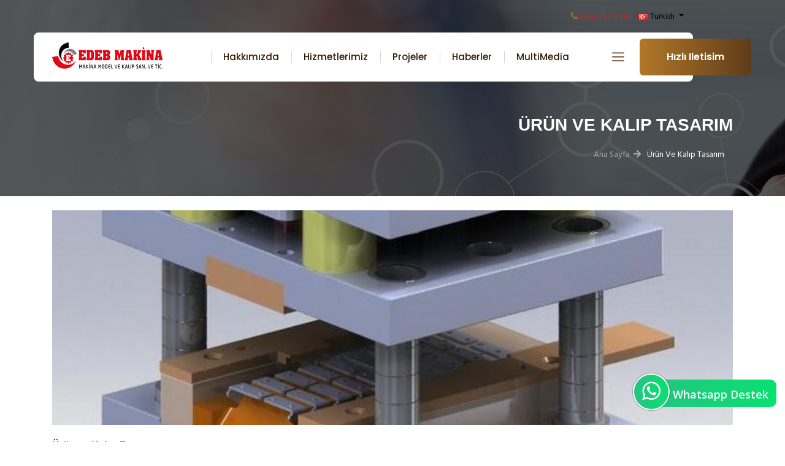

--- FILE ---
content_type: text/html; charset=UTF-8
request_url: https://www.edebmakina.com/hizmetdetay/urun-ve-kalip-tasarim
body_size: 9465
content:





    <!-- SEO LİNK YAPISI BAŞLANGIÇ -->

<!-- PARA YÖNETİMİ BAŞLANGIÇ -->






<!DOCTYPE html>

<html lang="tr">

<head>





<base href="https://www.edebmakina.com/">

<title>Ürün ve Kalıp Tasarım</title>

<meta http-equiv="content-Type" content="text/html; charset=utf-8">

<meta http-equiv="X-UA-Compatible" content="IE=edge">

<meta name="viewport" content="width=device-width, initial-scale=1, maximum-scale=1">

<link href="upload/manset/favicon.ico" rel="icon" />

<meta name="description" content="Ürün ve Kalıp Tasarım">

<meta name="keywords" content="ürün,tasarım,kalıp,kokil,alüminyum,edeb,makina,parça,tuzla,istanbul,gebze,balçık">

<link rel="canonical" href="https://www.edebmakina.com/hizmetdetay/urun-ve-kalip-tasarim"/>

<meta name="robots" content="index, follow">

<meta property="og:title" content="Ürün ve Kalıp Tasarım" />

<meta property="og:site_name" content="https://www.edebmakina.com/" />

<meta property="og:url" content="https://www.edebmakina.com/hizmetdetay/urun-ve-kalip-tasarim" />

<meta property="og:description" content="Ürün ve Kalıp Tasarım" />

<meta property="og:type" content="website" />

<meta property="og:image" content="https://www.edebmakina.com/upload/hizmetler/poliüretan ve abs kalıp/edeb_makina_kalip__(6).jpg" />

<meta property="og:image:width" content="600" />

<meta property="og:image:height" content="315" />

<meta name="twitter:card" content="summary" />

<meta name="twitter:title" content="Ürün ve Kalıp Tasarım" />

<meta name="twitter:description" content="Ürün ve Kalıp Tasarım" />

<meta name="twitter:image" content="https://www.edebmakina.com/upload/hizmetler/poliüretan ve abs kalıp/edeb_makina_kalip__(6).jpg" />

<meta name="twitter:image:width" content="200" />

<meta name="twitter:image:height" content="200" />









<!-- Stylesheets -->
<link href="theme/ozel/style/css/bootstrap.css" rel="stylesheet">
<link href="theme/ozel/style/css/style.css" rel="stylesheet">
<link href="theme/ozel/style/css/responsive.css" rel="stylesheet">





<!-- Responsive -->
<meta http-equiv="X-UA-Compatible" content="IE=edge">
<meta name="viewport" content="width=device-width, initial-scale=1.0, maximum-scale=1.0, user-scalable=0">






<style>

.parallax1 {

    background: url(upload/ektraalan/5.jpg);

}

.parallax2 {

    background: url(upload/ektraalan/contact.jpg);

}

.parallax3 {

    background: url(upload/ektraalan/3.jpg);

}

.parallax4 {

    background: url(upload/ektraalan/pattern-3.png);

}

.parallax5 {

    background: url(upload/ektraalan/9.jpg);

}

.parallax6 {

    background: url(upload/ektraalan/resimyok.png);

}

.parallax7 {

    background: url(upload/ektraalan/slide1.jpg);

}

</style><!-- SABITLER-->

<link rel="shortcut icon" href="upload/manset/upload/manset/favicon.ico" type="image/x-icon">

<link rel="icon" href="upload/manset/upload/manset/favicon.ico" type="image/x-icon">

  
 <link rel="stylesheet" type="text/css" href="theme/default/style/owl.carousel.css">  
<link rel="stylesheet" href="theme/default/style/sabit/dist/sweetalert.css"> 
<link rel="stylesheet" href="https://cdnjs.cloudflare.com/ajax/libs/font-awesome/5.11.2/css/all.min.css">
<link rel="stylesheet" href="https://cdnjs.cloudflare.com/ajax/libs/font-awesome/4.7.0/css/font-awesome.min.css">
<link href="theme/default/style/sabit/css/jquery-accordion-menu.css" rel="stylesheet">     
<link rel="stylesheet" type="text/css" href="theme/default/style/sabit/video-resim/fresco/fresco.css" />
<link rel="stylesheet" href="https://cdnjs.cloudflare.com/ajax/libs/bootstrap-select/1.13.12/css/bootstrap-select.min.css">
<link href="theme/default/style/cekirdek.css" rel="stylesheet"> 
    <link rel="stylesheet" href="theme/default/style/sabit/remodal.css">
    <link rel="stylesheet" href="theme/default/style/sabit/remodal-default-theme.css">
<link rel="stylesheet" type="text/css" href="theme/default/style/sabit/hopscotch.css">

    <link rel="stylesheet" href="theme/default/style/sabit/print.css" media="print" type="text/css"  />
    <style>
    .invoice-box{
        max-width:800px;
        margin:auto;
        padding:30px;
        border:1px solid #eee;
        box-shadow:0 0 10px rgba(0, 0, 0, .15);
        font-size:16px;
        line-height:24px;
        font-family:'Helvetica Neue', 'Helvetica', Helvetica, Arial, sans-serif;
        color:#555;
    }
    
    .invoice-box table{
        width:100%;
        line-height:inherit;
        text-align:left;
    }
    
    .invoice-box table td{
        padding:5px;
        vertical-align:top;
    }
    
    .invoice-box table tr td:nth-child(2){
        text-align:right;
    }
    
    .invoice-box table tr.top table td{
        padding-bottom:20px;
    }
    
    .invoice-box table tr.top table td.title{
        font-size:45px;
        line-height:45px;
        color:#333;
    }
    
    .invoice-box table tr.information table td{
        padding-bottom:40px;
    }
    
    .invoice-box table tr.heading td{
        background:#eee;
        border-bottom:1px solid #ddd;
        font-weight:bold;
    }
    
    .invoice-box table tr.details td{
        padding-bottom:20px;
    }
    
    .invoice-box table tr.item td{
        border-bottom:1px solid #eee;
    }
    
    .invoice-box table tr.item.last td{
        border-bottom:none;
    }
    
    .invoice-box table tr.total td:nth-child(2){
        border-top:2px solid #eee;
        font-weight:bold;
    }
    
    @media only screen and (max-width: 600px) {
        .invoice-box table tr.top table td{
            width:100%;
            display:block;
            text-align:center;
        }
        
        .invoice-box table tr.information table td{
            width:100%;
            display:block;
            text-align:center;
        }
    }
    </style>
     <style>
      .remodal-overlay.without-animation.remodal-is-opening,
      .remodal-overlay.without-animation.remodal-is-closing,
      .remodal.without-animation.remodal-is-opening,
      .remodal.without-animation.remodal-is-closing,
      .remodal-bg.without-animation.remodal-is-opening,
      .remodal-bg.without-animation.remodal-is-closing {
        animation: none;
      }
    </style> 
<meta name="google-site-verification" content="cm_rPle9kIoQ9tBzn8kMIi-a3aeXbnJqDwlyIznFQ6A" />               

<!-- Google Analytics -->
<script>
(function(i,s,o,g,r,a,m){i['GoogleAnalyticsObject']=r;i[r]=i[r]||function(){
(i[r].q=i[r].q||[]).push(arguments)},i[r].l=1*new Date();a=s.createElement(o),
m=s.getElementsByTagName(o)[0];a.async=1;a.src=g;m.parentNode.insertBefore(a,m)
})(window,document,'script','https://www.google-analytics.com/analytics.js','ga');

ga('create', 'UA-XXXXX-Y', 'auto');
ga('send', 'pageview');
</script>
<!-- End Google Analytics -->


<!-- SABITLER BITIS--> 
</head><!-- /End head -->
<body>
<div class="page-wrapper">
<!-- preloader end -->
    <!-- Header Style Three-->
    <header class="main-header header-style-three">
    
        <!--Header Top-->
        <div class="header-top-three">
            <div class="auto-container">
                <div class="clearfix">
					
                    <!-- Top Left -->
                    <div class="top-left clearfix">
						<div class="text">
  <i class="fa fa-phone"></i> <a href="tel:0262 751 17 00">0262 751 17 00</a>
                        <a role="button" data-toggle="dropdown" data-target="#" class=" block-language dropdown-toggle" style="color: #000;!important; margin-left:10px;" href="#"> 
<img src="upload/bayraklar/_tr.png" alt="language"> Turkish <span class="caret"></span> </a>
<ul class="dropdown-menu" role="menu" style="padding:10px;">
<li role="presentation"> <a style="color: #000;!important;" href="./?bosalt=bosalt&dilsecildi=tr">
 <img src="upload/bayraklar/_tr.png"> Turkish</a></li>
<li role="presentation"> <a style="color: #000;!important;" href="./?bosalt=bosalt&dilsecildi=en">
 <img src="upload/bayraklar/_en.png"> English</a></li>
<li role="presentation"> <a style="color: #000;!important;" href="./?bosalt=bosalt&dilsecildi=ur">
 <img src="upload/bayraklar/_ur.png"> Russian</a></li>
<li role="presentation"> <a style="color: #000;!important;" href="./?bosalt=bosalt&dilsecildi=do">
 <img src="upload/bayraklar/_ar.png"> العربية</a></li>
<li role="presentation"> <a style="color: #000;!important;" href="./?bosalt=bosalt&dilsecildi=de">
 <img src="upload/bayraklar/de.png"> German</a></li>
</ul>
            <!-- End Header Language --> 
 
                      </div>
                    </div>
					
                </div>
            </div>
        </div>
		
        <!--Header Lower-->
        <div class="header-lower">
            
            <div class="auto-container">
				<div class="inner-container clearfix">
					<!-- Logo Box -->
					<div class="pull-left logo-box">
                        <div class="logo"><a href="index.php"><img src="upload/edebmakinalogo.png" style="max-height:80px;" alt="Edeb Makina Kalıp Ve Döküm Sanayi"></a></div>
                    </div>
					<div class="nav-outer clearfix">
						<!-- Mobile Navigation Toggler -->
						<div class="mobile-nav-toggler"><span class="icon flaticon-menu-2"></span></div>
						<!-- Main Menu -->
						<nav class="main-menu show navbar-expand-md">
							<div class="navbar-header">
								<button class="navbar-toggler" type="button" data-toggle="collapse" data-target="#navbarSupportedContent" aria-controls="navbarSupportedContent" aria-expanded="false" aria-label="Toggle navigation">
									<span class="icon-bar"></span>
									<span class="icon-bar"></span>
									<span class="icon-bar"></span>
								</button>
							</div>
							
							<div class="navbar-collapse collapse clearfix" id="navbarSupportedContent">
								<ul class="navigation clearfix">
				  <li class="  dropdown"><a href="#"> Hakkımızda</a><ul><li class="  "><a href="sayfa/hakkimizda"> Hakkımızda</a></li><li class="  "><a href="sayfa/vizyonumuz"> Vizyonumuz</a></li><li class="  "><a href="belgeler"> Belgelerimiz</a></li><li class="  "><a href="referanlar"> Referanslarımız</a></li><li class="  "><a href="sss"> Sıkça Sorulan Sorular</a></li><li class="  "><a href="yorumlar"> Müşteri Yorumları</a></li><li class="  "><a href="hesapnumaralarimiz"> Hesap Numaralarımız</a></li></ul></li><li class="  "><a href="hizmetler"> Hizmetlerimiz</a></li><li class="  "><a href="projeler"> Projeler</a></li><li class="  "><a href="haberler"> Haberler</a></li><li class="  dropdown"><a href="#"> MultiMedia</a><ul><li class="  "><a href="urunler"> ÜRÜNLER</a></li><li class="  "><a href="videolar"> VİDEOLAR</a></li><li class="  "><a href="galeri"> RESİM GALERİSİ</a></li><li class="  "><a href="katalog"> KATALOGLAR</a></li></ul></li>								 </ul>
							</div>
						</nav>
						<!-- Main Menu End-->

						<!-- Options Box -->
						<div class="options-box clearfix">
							
							<!-- Grid Box -->
							<div class="grid-box navSidebar-button" style="margin-right: 25px;">
								<a href="#" class="icon flaticon-menu-2"></a>
							</div>
							
				
							
							<div class="btn-box">
								<a href="iletisim" class="theme-btn btn-style-nine"><span class="txt">Hızlı iletisim</span></a>
							</div>
							
						</div>
						
					</div>
				</div>
				
            </div>
        </div>
        <!-- End Header Lower -->
        
        <!-- Mobile Menu  -->
        <div class="mobile-menu">
            <div class="menu-backdrop"></div>
            <div class="close-btn"><span class="icon flaticon-multiply"></span></div>
            
            <nav class="menu-box">
                <div class="nav-logo"><a href="index.php"><img src="upload/edebmakinalogo.png" style="max-height:80px;" alt="Edeb Makina Kalıp Ve Döküm Sanayi"></a></div>
                <div class="menu-outer">
					<!--Here Menu Will Come Automatically Via Javascript / Same Menu as in Header-->
				</div>
            </nav>
        </div><!-- End Mobile Menu -->
    
    </header>
    <!-- End Main Header -->
<section class="vvsg breadcrumbs_common breadcrumbs_style1 bg_img pos_relative" style="background:url(upload/ektraalan/s3.jpg)">

            <div class="overlay"></div>

            <div class="container">

    

                <div class="row">

                    <div class="col-12">

                        <div class="breadcrumbs_content align_col_center_right">

                            <h3 class="" style="padding-bottom: 20px;color: #fff;text-transform: uppercase;margin-top: 130px;">Ürün ve Kalıp Tasarım</h3>

                            <ol class="breadcrumb">

                                <li><a href="">Ana Sayfa</a></li>

                                <li class="active">Ürün ve Kalıp Tasarım</li>

                            </ol>

                        </div>

                    </div>

                </div>



            </div>

        </section>


<br>
<div id="hakkimizda solGorsel">       
        <div class="container">
            <div class="row">
                <div class="col-md-12">
                    <div class="hero-content-text vvsg">
                        <div class="inner-column">
                            
                            <div class="inner-page__row row">
                                <div class="col-article col-md-12 col-lg-12">
                                    <div class="inner-page__content">
									
									
									<div class="page-content__photo">
                                            <img src="upload/hizmetler/ürün ve kalıp tasarım/edeb_tasarim_1_(10).jpg">
                                        </div>
                                                                            
                                        <div class="page-content__spot">Ürün ve Kalıp Tasarım</div>
                                            
                                                <p><p>Kalıp Tasarımı Kalıp tasarımına başlamadan &ouml;nce, par&ccedil;anın malzemesi se&ccedil;ilir, &uuml;retim y&ouml;ntemi belirlenir ve &uuml;retilecek par&ccedil;anın 3B geometrisi ve toleranslı teknik resmi oluşturulur. Kalıp Kavramsal Tasarımı yapılabilmesi i&ccedil;in &uuml;retilecek makinanın bilgileri (tonaj, strok, bağlantı plakası vb.) gereklidir. Bunlara ilave olarak; toplam &uuml;retim bilgileri, aylık &uuml;retim bilgileri, &ccedil;evrim s&uuml;resi, yatırım b&uuml;t&ccedil;esi gibi bilgiler sayesinde kalıbın ka&ccedil; g&ouml;zl&uuml; olacağı belirlenmiş olur. Kavramsal tasarım aşamasında yapılacak kalıp plastik enjeksiyon kalıbı ise hareketli ma&ccedil;a olup olmayacağı, yolluk ve itici tipi, soğutma sistemi prensipleri belirlenir. Eğer sac kalıbı yapılacak ise kesme, b&uuml;kme, form verme gibi adımların sırası, bant genişliği, adım uzunluğu gibi kalıbın temel prensipleri belirlenir. Kalıp temel prensipleri konusunda m&uuml;şteri ile anlaşıp sipariş alındıktan sonra kalıbın detay tasarımına ge&ccedil;ilir. Kalıp tasarımı 3B olarak yapılır. Kalıbın &ccedil;alışma prensibi, hareket sırası, adımları analiz edilir. Bu aşamada, &uuml;retim sırasında par&ccedil;ada hata riski &ouml;ng&ouml;r&uuml;l&uuml;yorsa, (plastik enjeksiyon kalıbı i&ccedil;in mold flow yapılarak yolluk yerlerinin belirlenmesi gibi) &uuml;retim sim&uuml;lasyonu yapılarak riskler minimize edilebilir. Kalıp detay tasarımı bittikten sonra malzemeler sipariş edilerek kalıp &uuml;retimine başlanır. S&uuml;re&ccedil; kalıp denemesi, par&ccedil;a ve kalıbın onayı ile tamamlanır.</p>
</p>
                                        
                                        <div class="page-content__gallery gallery list" style="margin-top: 40px;">
                                            <div class="page-content__heading">Diğer Fotoğraflar</div>
                                            <!-- RESİM SORGUSU BASLANGIC -->                  

 <div class="row"> 

     

 <div class="col-md-3  text-center" style="padding:10px;">

<a href="upload/hizmetler/ürün ve kalıp tasarım/edeb_tasarim_1_(9).jpg" class="fresco" data-fresco-group="example" data-fresco-caption="" class="btn-defect"><img src="upload/hizmetler/ürün ve kalıp tasarım/edeb_tasarim_1_(9).jpg" style="max-height:250px;" /></a> </div> 

     

 <div class="col-md-3  text-center" style="padding:10px;">

<a href="upload/hizmetler/ürün ve kalıp tasarım/edeb_tasarim_1_(7).jpg" class="fresco" data-fresco-group="example" data-fresco-caption="" class="btn-defect"><img src="upload/hizmetler/ürün ve kalıp tasarım/edeb_tasarim_1_(7).jpg" style="max-height:250px;" /></a> </div> 

     

 <div class="col-md-3  text-center" style="padding:10px;">

<a href="upload/hizmetler/ürün ve kalıp tasarım/edeb_tasarim_1_(4).jpg" class="fresco" data-fresco-group="example" data-fresco-caption="" class="btn-defect"><img src="upload/hizmetler/ürün ve kalıp tasarım/edeb_tasarim_1_(4).jpg" style="max-height:250px;" /></a> </div> 

     

 <div class="col-md-3  text-center" style="padding:10px;">

<a href="upload/hizmetler/ürün ve kalıp tasarım/edeb_tasarim_1_(3)_.jpg" class="fresco" data-fresco-group="example" data-fresco-caption="" class="btn-defect"><img src="upload/hizmetler/ürün ve kalıp tasarım/edeb_tasarim_1_(3)_.jpg" style="max-height:250px;" /></a> </div> 

     

 <div class="col-md-3  text-center" style="padding:10px;">

<a href="upload/hizmetler/ürün ve kalıp tasarım/edeb_tasarim_1_(14)_-_Kopya.jpg" class="fresco" data-fresco-group="example" data-fresco-caption="" class="btn-defect"><img src="upload/hizmetler/ürün ve kalıp tasarım/edeb_tasarim_1_(14)_-_Kopya.jpg" style="max-height:250px;" /></a> </div> 

     

 <div class="col-md-3  text-center" style="padding:10px;">

<a href="upload/hizmetler/ürün ve kalıp tasarım/edeb_tasarim_1_(13).jpg" class="fresco" data-fresco-group="example" data-fresco-caption="" class="btn-defect"><img src="upload/hizmetler/ürün ve kalıp tasarım/edeb_tasarim_1_(13).jpg" style="max-height:250px;" /></a> </div> 

     

 <div class="col-md-3  text-center" style="padding:10px;">

<a href="upload/hizmetler/ürün ve kalıp tasarım/edeb_tasarim_1_(12).jpg" class="fresco" data-fresco-group="example" data-fresco-caption="" class="btn-defect"><img src="upload/hizmetler/ürün ve kalıp tasarım/edeb_tasarim_1_(12).jpg" style="max-height:250px;" /></a> </div> 

     

 <div class="col-md-3  text-center" style="padding:10px;">

<a href="upload/hizmetler/ürün ve kalıp tasarım/edeb_tasarim_1_(11).jpg" class="fresco" data-fresco-group="example" data-fresco-caption="" class="btn-defect"><img src="upload/hizmetler/ürün ve kalıp tasarım/edeb_tasarim_1_(11).jpg" style="max-height:250px;" /></a> </div> 

     

 <div class="col-md-3  text-center" style="padding:10px;">

<a href="upload/hizmetler/ürün ve kalıp tasarım/edeb_tasarim_1.jpg" class="fresco" data-fresco-group="example" data-fresco-caption="" class="btn-defect"><img src="upload/hizmetler/ürün ve kalıp tasarım/edeb_tasarim_1.jpg" style="max-height:250px;" /></a> </div> 

     

 <div class="col-md-3  text-center" style="padding:10px;">

<a href="upload/hizmetler/ürün ve kalıp tasarım/edeb_tasarim_1%20(1).jpg" class="fresco" data-fresco-group="example" data-fresco-caption="" class="btn-defect"><img src="upload/hizmetler/ürün ve kalıp tasarım/edeb_tasarim_1%20(1).jpg" style="max-height:250px;" /></a> </div> 

     

 <div class="col-md-3  text-center" style="padding:10px;">

<a href="upload/hizmetler/ürün ve kalıp tasarım/kalip_tasarim.jpg" class="fresco" data-fresco-group="example" data-fresco-caption="" class="btn-defect"><img src="upload/hizmetler/ürün ve kalıp tasarım/kalip_tasarim.jpg" style="max-height:250px;" /></a> </div> 


</div> 

<!-- RESİM SORGUSU BITIS -->                                         </div>
                                    </div>
                                </div>
                            </div>
                            
                        </div>
                    </div>
                </div>
                           </div>

        </div>
    </div>
	<br>
<script src="theme/default/style/sabit/js/jquery-3.4.1.min.js"></script>
	<!-- Bootstrap library -->
    <script src="theme/ozel/style/js/popper.min.js"></script>
	<script src="theme/default/style/sabit/js/bootstrap.min.js"></script>


	<!-- Bootstrap library -->


  
<!-- sabıtler -->
<!-- ALT SAYFADA CALISACAKLAR -->

<script src="theme/default/style/owl.carousel.min.js"></script>
<script src="theme/default/style/cekirdek.js"></script>
<script src="theme/default/style/bayilik.js"></script>
<script src="theme/default/style/sabit/js/jquery-accordion-menu.js"></script>
 <script src="theme/default/style/sabit/remodal.js"></script> 

<script type="text/javascript">

			jQuery(document).ready(function(){  

				jQuery("#jquery-accordion-menu").jqueryAccordionMenu();

				jQuery(".colors a").click(function(){

					if($(this).attr("class") != "default"){

						$("#jquery-accordion-menu").removeClass();

						$("#jquery-accordion-menu").addClass("jquery-accordion-menu").addClass($(this).attr("class"));

					}

					else{

						$("#jquery-accordion-menu").removeClass();

						$("#jquery-accordion-menu").addClass("jquery-accordion-menu");

					}

				});

			});

</script>



<script src='https://www.google.com/recaptcha/api.js'></script>    

<script type="text/javascript" src="theme/default/style/sabit/video-resim/fresco/fresco.js"></script> 

<link rel="stylesheet" type="text/css" href="theme/default/style/sabit/video-resim/YouTubePopUp.css">

	<script type="text/javascript" src="theme/default/style/sabit/video-resim/YouTubePopUp.jquery.js"></script>

    	<script type="text/javascript">

		jQuery(function(){

			jQuery("a.bla-1").YouTubePopUp();

			jQuery("a.bla-2").YouTubePopUp( { autoplay: 0 } ); // Disable autoplay

		});

	</script> 



<input class="sweet-1" type="hidden" onclick="_gaq.push(['_trackEvent', 'example', 'try', 'sweet-1']);">

<input class="sweet-2" type="hidden" onclick="_gaq.push(['_trackEvent', 'example', 'try', 'sweet-2']);">

<input class="sweet-3" type="hidden" onclick="_gaq.push(['_trackEvent', 'example', 'try', 'sweet-3']);">  

<input class="sweet-4" type="hidden" onclick="_gaq.push(['_trackEvent', 'example', 'try', 'sweet-4']);">

<input class="sweet-5" type="hidden" onclick="_gaq.push(['_trackEvent', 'example', 'try', 'sweet-5']);"> 

<input class="sweet-6" type="hidden" onclick="_gaq.push(['_trackEvent', 'example', 'try', 'sweet-6']);">

<input class="sweet-7" type="hidden" onclick="_gaq.push(['_trackEvent', 'example', 'try', 'sweet-7']);">

<input class="sweet-8" type="hidden" onclick="_gaq.push(['_trackEvent', 'example', 'try', 'sweet-8']);">  

<input class="sweet-9" type="hidden" onclick="_gaq.push(['_trackEvent', 'example', 'try', 'sweet-9']);">  

<input class="sweet-10" type="hidden" onclick="_gaq.push(['_trackEvent', 'example', 'try', 'sweet-10']);"> 

<input class="sweet-14" type="hidden" onclick="_gaq.push(['_trackEvent', 'example', 'try', 'sweet-14']);">  

<input class="sweet-12" type="hidden" onclick="_gaq.push(['_trackEvent', 'example', 'try', 'sweet-12']);">  

<input class="sweet-13" type="hidden" onclick="_gaq.push(['_trackEvent', 'example', 'try', 'sweet-13']);">  

<input class="sweet-15" type="hidden" onclick="_gaq.push(['_trackEvent', 'example', 'try', 'sweet-15']);"> 

<input class="sweet-16" type="hidden" onclick="_gaq.push(['_trackEvent', 'example', 'try', 'sweet-16']);">     
<input class="sweet-17" type="hidden" onclick="_gaq.push(['_trackEvent', 'example', 'try', 'sweet-17']);"> 
<input class="sweet-18" type="hidden" onclick="_gaq.push(['_trackEvent', 'example', 'try', 'sweet-18']);">  
<input class="sweet-19" type="hidden" onclick="_gaq.push(['_trackEvent', 'example', 'try', 'sweet-19']);"> 
<input class="sweet-20" type="hidden" onclick="_gaq.push(['_trackEvent', 'example', 'try', 'sweet-20']);"> 
<input class="sweet-21" type="hidden" onclick="_gaq.push(['_trackEvent', 'example', 'try', 'sweet-21']);">
<input class="sweet-50" type="hidden" onclick="_gaq.push(['_trackEvent', 'example', 'try', 'sweet-50']);">
   
<script src="theme/default/style/sabit/dist/sweetalert.js"></script>

<!-- custom-file -->

<!-- slider-1-custom- -->



   

    


   

	



   





   



 





      
                                         

 

   
 

       


	<!-- custom-file -->

	

    <script>

      document.querySelector('.sweet-1').onclick = function(){

        swal("Bir hata meydana geldi.! İletişim sayfamızdaki telefon numaramızdan bize ulaşabilirsiniz.");

      };

      document.querySelector('.sweet-2').onclick = function(){

        swal("Bot olmadığınızı dorulayın.!", "")

      };

      document.querySelector('.sweet-3').onclick = function(){

        swal("Teşekkürler!", "İncelendikten sonra yayınlanacaktır", "success");

      };

      document.querySelector('.sweet-4').onclick = function(){

        swal("Teşekkürler!", "Formunuz Başarıyla Gönderilmiştir.", "success");

      };	

      document.querySelector('.sweet-5').onclick = function(){

        swal("Teşekkürler!", "Sipariş Formunuz Başarıyla Gönderilmiştir.<br/> İlgili departmanımız en kısa sürede sizinle irtibata geçecektir", "success");

      };  

      document.querySelector('.sweet-6').onclick = function(){

        swal("Bu anket için daha önce oy kullandınız.!");

      };

      document.querySelector('.sweet-7').onclick = function(){

        swal("Girdiğiniz T.C Kimlik numarasına ait aktif bir üyelik mevcut değildir. Üyeliğiniz henüz aktif edilmemiş olabilir veya Bilgilerinizi hatalı girmiş olabilirsiniz!.", "")

      };

      document.querySelector('.sweet-8').onclick = function(){

		swal("Teşekkürler!", "Oyunuz başarıyla kaydedilmiştir", "success");  

      };  

      document.querySelector('.sweet-9').onclick = function(){

        swal("Boş Bıraktığınız Alanlar Mevcuttur.", "");

      };  

      document.querySelector('.sweet-10').onclick = function(){

        swal("Teşekkürler!", "ÜYELİK BAŞVURUNUZ BAŞARIYLA SİSTEME KAYIT EDİLMİŞTİR.DERNEK YÖNETİMİ TARAFINDAN İNCELENDİKTEN SONRA İRTİBATA GEÇİLECEKTİR. TEŞEKKÜRLER", "success");

      }; 

	   document.querySelector('.sweet-14').onclick = function(){

        swal("Girdiğiniz T.C Kimlik numarasına ait bir üyelik mevcuttur!", "")

      };

      document.querySelector('.sweet-12').onclick = function(){

        swal("Boş bıraktığınız alanlar mevcuttur! Lütfen zorunlu alanları doldurunuz!", "")

      };

      document.querySelector('.sweet-13').onclick = function(){

        swal("Şifreler birbiriyle uyuşmuyor!", "")

      };

      document.querySelector('.sweet-16').onclick = function(){

        swal("Seçtiğiniz Tarihlerde Müsait Değildir.!", "")

      };	  	  
      document.querySelector('.sweet-17').onclick = function(){

        swal("Teşekkürler!", "Mail adresiniz kaydedilmiştir.Teşekkürler", "success");

      };  

      document.querySelector('.sweet-18').onclick = function(){

        swal("Daha önce kayıt olmuşsunuz.!");

      };
	  
	  document.querySelector('.sweet-50').onclick = function(){

        swal("Aradiginiz sayfa bulunamadi!");

      };
	        document.querySelector('.sweet-21').onclick = function(){
        swal("Seçtiğiniz Tarihlerde Müsait Değildir.!", "")
      };
      $(document).ready(function(){
      $('#some-id').trigger('click');
});
    </script> 



<script type="text/javascript"> <!--javascript kodumuzu yazmaya başlıyoruz-->

jQuery(document).ready(function(){

    $('#hesapform').submit(function(){ //id'si hesapform olan formumuz için submit eventini yakalıyoruz

        $.ajax({ //jquery içindeki ajax fonksiyonunu çağırıyoruz

            type: "GET", //ajax kullanırkken kullanacağımız methodu belirliyoruz

            url: "system/posta.php", //ajax ile hangi dosyaya bağlanmak istediğimizi belirtiyoruz

            data: $('#hesapform').serialize(), //ajax.php dosyamıza hangi argümentlerin yollanacağını seçiyoruz

            success: function(ajaxcevap){ //ajax.php dosyasından gelen cevabı ajaxcevap değişkenine atıyor

                $('#sonuc').html(ajaxcevap); 

                }

            });

            return false;

            });

            });

</script>

<!-- SABİT JAVASCRİPTLER BITIS -->



<script type="text/javascript" src="theme/default/style/sabit/ui/jquery-ui.js"></script>

<script type="text/javascript" src="theme/default/style/sabit/ui/jquery.timepicker.min.js"></script>

        <!-- Page Scripts Ends --><script src="theme/default/style/sabit/ui/jquery.datetimepicker.js"></script>

<link rel="stylesheet" type="text/css" href="theme/default/style/sabit/ui/jquery.datetimepicker.css" />

   <script>

$('#alist').datetimepicker({

	yearOffset: 0,

	lang:'tr',

	timepicker:false,

	format:'Y-m-d',

	formatDate:'Y-m-d',

	minDate: "1"

});
$('#donust').datetimepicker({

	lang:'tr',

	timepicker:false,

    format:'Y-m-d',

	formatDate:'Y-m-d',

	minDate: "1"	

});
$('#donust').datetimepicker({

	lang:'tr',

	timepicker:false,

    format:'Y-m-d',

	formatDate:'Y-m-d',

	minDate: "1"	

});

$('#asaat').datetimepicker({

	datepicker:false,


	format:'H:i',
	step:30

});

$('#dsaat').datetimepicker({

	datepicker:false,

	format:'H:i',

	step:30

});

$('#alist2').datetimepicker({

	yearOffset: 0,

	lang:'tr',

	timepicker:false,

	format:'Y-m-d',

	formatDate:'Y-m-d',

	minDate: "1"

});
$('#donust2').datetimepicker({

	lang:'tr',

	timepicker:false,

    format:'Y-m-d',

	formatDate:'Y-m-d',

	minDate: "1"	

});
$('#donust2').datetimepicker({

	lang:'tr',

	timepicker:false,

    format:'Y-m-d',

	formatDate:'Y-m-d',

	minDate: "1"	

});

$('#asaat2').datetimepicker({

	datepicker:false,


	format:'H:i',
	step:30

});

$('#dsaat2').datetimepicker({

	datepicker:false,

	format:'H:i',

	step:30

});

</script> 

		<link rel="stylesheet" type="text/css" href="theme/default/style/sabit/css/animate.min.css"/>
	<!-- WhatsChat Layout CSS -->
	<link rel="stylesheet" type="text/css" href="theme/default/style/sabit/css/whatschat-layout.css"/>
	<!-- WhatsChat Custom Style-1 CSS  (required) -->
	<link rel="stylesheet" type="text/css" href="theme/default/style/sabit/css/style/whatschat-style10.css"/>
	<!-- WhatsChat Color CSS (This is only for Live Demo) -->
	<link id="whatschat-color" rel="stylesheet" href="theme/default/style/sabit/css/colors/color-green.css">
    	<link rel="stylesheet" type="text/css" href="theme/default/style/sabit/css/style/whatschat-style7.css"/>
		<!-- WhatsChat OFM SERİSİ -->	
		<div class="wc-style10 wc-style7">

			<a class="wc-button2">
			
			    <div id="wc-whatsapp" class="wc-chat-icon">
                  <p> <i class="fa fa-whatsapp" aria-hidden="true"></i> Whatsapp Destek</p>
				  
			    </div>
                <div class="wc-chat-icon">
                <i id="wc-times" class="fa fa-minus-square-o" aria-hidden="true"></i>
			    </div>
				
			</a>
		<!-- Chat Panel -->
		<div class="wc-panel">
			<!-- Panel Header Content -->
			<div class="wc-header">
				<!-- Profile Picture -->
				<div class="wc-img-cont">
					<img class="wc-user-img" src="upload/ektraalan/profile_08.jpg" alt="Edeb Makina" />
				</div>
				<!-- Display Name & Last Seen -->
				<div class="wc-user-info">
					<strong>  Edeb Makina</strong>
					<p>Müşteri Destek</p>
				</div>
			</div>
			<!-- Panel Body Content -->
			<div class="wc-body">
				<div class="wc-content">
				    <div class="wc-bubble tri-right left-top">
                    <p>Merhaba </p><p>Size nasıl yardımcı olabilirim?</p>					</div>
				</div>
			</div>
			<!-- Panel Footer Content -->
			<div class="wc-footer">							
				<!-- Start Single Contact List -->
				<a class="wc-list" data-number="05378325503" data-message="  Merhaba Bilgi almak istiyorum.?">
					<i class="fa fa-whatsapp" aria-hidden="true"></i><p>Bağlan</p>
				</a>
			</div>
		</div>
		</div>

	<!-- jQuery library --> 

	<!-- WhatsChat style2 js library  (required) -->
<script src="theme/default/style/sabit/js/whatschat-style7.js"></script>

<!-- Whataspp OFM SERİSİ SON -->



	
	<!-- Main Footer -->
    <footer class="footer-style-two" style="background-image: url(upload/ektraalan/3.jpg)">
		<div class="patern-layer" style="background-image: url(theme/ozel/style/images/background/pattern-6.png)"></div>
		<div class="patern-layer-two" style="background-image: url(theme/ozel/style/images/background/pattern-6.png)"></div>
    	<div class="auto-container">
        	<!--Widgets Section-->
            <div class="widgets-section">
            	<div class="row clearfix">
					
					<!-- Big Column -->
                    <div class="big-column col-lg-6 col-md-12 col-sm-12">
						<div class="row clearfix">
					
							<!-- Footer Column -->
							<div class="footer-column col-lg-7 col-md-7 col-sm-12">
								<div class="footer-widget logo-widget">
									<div class="logo">
										<a href="index.php"><img src="upload/edebmakinalogoalt.png" style="max-width:170px;" alt="" /></a>
									</div>
									<ul class="contact-link">
										<li><span class="icon fa fa-phone"></span> 0262 751 17 00</li>
										<li><span class="icon fa fa-tablet"></span> 0537 832 55 03</li>
                                        <li><span class="icon fa fa-envelope"></span> m.erdogan@edebmakina.com, info@edebmakina.com, muhasebe@edebmakina.com</li>
                                        <li> Balçık Mahallesi Organize Caddesi ıhlamur Sokak (Google da Görünen Eski Adres)

Balçık Mahallesi 3243 Sokak No:23 Gebze / Kocaeli</li>
									</ul>
									<ul class="social-icon-one style-two">
										<li><a href="https://www.facebook.com/aluminyumkokildokum/"><i class="fa fa-facebook-f"></i></a></li>
										<li><a href="https://twitter.com/"><i class="fa fa-twitter"></i></a></li>
										<li><a href="https://www.youtube.com/channel/UCNHw6m98GHjGldtEOAZu_hg"><i class="fa fa-youtube"></i></a></li>
										<li><a href="https://www.instagram.com/edebmachine/"><i class="fa fa-instagram"></i></a></li>
									</ul>
									
								</div>
							</div>
							
							<!-- Footer Column -->
							<div class="footer-column col-lg-5 col-md-5 col-sm-12">
								<div class="footer-widget service-widget">
									<div class="footer-title">
										<h4>Sayfalar</h4>
									</div>
									<!-- Footer Column -->
									<div class="widget-content">
										<ul class="service-list">
<li><a href="sayfa/kurumsal" style="color:#FFF !important;">Hakkımızda</a></li>
<li><a href="hizmetler" style="color:#FFF !important;">Hizmetlerimiz</a></li>
<li><a href="projeler" style="color:#FFF !important;">Projeler</a></li>
<li><a href="haberler" style="color:#FFF !important;">Haberler</a></li>
<li><a href="galeri" style="color:#FFF !important;">MultiMedia</a></li>
								
										</ul>
									</div>
								</div>
							</div>
						
						</div>
					</div>
					
					
					<!-- Big Column -->
                    <div class="big-column col-lg-6 col-md-12 col-sm-12">
						<div class="row clearfix">
							
							<!-- Footer Column -->
							<div class="footer-column col-lg-6 col-md-6 col-sm-12">
								<div class="footer-widget news-widget">
									<div class="footer-title">
										<h4>Çalışma Saatleri</h4>
									</div>
									<!-- Footer Column -->
									<div class="widget-content">
<style>
.widget {
    margin-bottom: 30px;
}
ul.list {
    list-style: outside none none;
    margin-top: 13px;
    padding-left: 0;
}.widget.dark .list-border li {
    border-bottom: 1px dashed #404040;
}

.widget ul.list li, .widget .post {
    margin-bottom: 8px;
    padding-bottom: 8px;
}
.widget .list-border li {
    border-bottom: 1px dashed #d3d3d3;
}
.widget ul li {
    margin-bottom: 5px;
    padding-bottom: 5px;
	color:#FFF;
}
ul.list li {
    margin: 5px 0;
}
.mr-5 {
    margin-right: 5px !important;
}
.mr-5 {
    margin-right: 5px !important;
}
.pull-right {
    float: right;
}

.pull-right {
    float: right!important;
}
</style>        
								<div class="widget dark">
            <div class="opening-hours">
              <ul class="list list-border">
                <li class="clearfix"> <span><i class="fa fa-clock-o mr-5"></i> Hafta İçi :</span>
                  <div class="value pull-right"> 09:00 - 18:00</div>
                </li>
                <li class="clearfix"> <span><i class="fa fa-clock-o mr-5"></i> Cumartesi :</span>
                  <div class="value pull-right"> 09:30 - 22:00 </div>
                </li>				
                <li class="clearfix"> <span class="text-theme-colored"><i class="fa fa-clock-o mr-5"></i> Pazar </span>
                  <div class="value pull-right text-white"> Kapalı </div>
                </li>

              </ul>
            </div>
          </div>
									</div>
								</div>
							</div>
							
							<!-- Footer Column -->
							<div class="footer-column col-lg-6 col-md-6 col-sm-12">
								<div class="footer-widget newsletter-widget">
									<div class="footer-title">
										<h4>E-Bülten</h4>
									</div>
									<div class="text">Gelişmelerden haberdar olmak için kayıt olabilirsiniz..</div>
									<div class="newsletter-form">
										<form method="post" action="">
											<div class="form-group">
												<input type="email" value="" name="eposta" placeholder="E-Mail Adresi" required="">
                                                  <input type="hidden" name="isim" id="isim" value="Adınız Soyadınız">
												<button type="submit" class="theme-btn submit-btn" name="ebultenkayit" value="ebultenkayit"><span class="txt flaticon-send"></span></button>
											</div>
										</form>
									</div>
							
								</div>
							</div>
							
						</div>
					</div>
					
				</div>
			</div>
		</div>
		
		<div class="footer-bottom">
			<div class="auto-container">
				<div class="clearfix">
					<div class="pull-left">
						<div class="copyright">&copy; 2026 Edeb Makina Kalıp Ve Döküm Sanayi </div>
					</div>
					<div class="pull-right">
						<ul class="footer-nav">
							<li>| Tasarım Aybaz Bilişim</li>
						
						</ul>
					</div>
				</div>
			</div>
		</div>
		
	</footer>



	<!-- Sidebar Cart Item -->
	<div class="xs-sidebar-group info-group">
		<div class="xs-overlay xs-bg-black"></div>
		<div class="xs-sidebar-widget">
			<div class="sidebar-widget-container">
				<div class="widget-heading">
					<a href="#" class="close-side-widget">
						X
					</a>
				</div>
				<div class="sidebar-textwidget">
					
					<!-- Sidebar Info Content -->
					<div class="sidebar-info-contents">
						<div class="content-inner">
							<div class="logo">
								<a href="index.html"><img src="upload/edebmakinalogo.png" style="max-height:70px;" /></a>
							</div>
					
							<div class="contact-info">
								<h2>İletişim Bilgileri</h2>
								<ul class="list-style-one">
									<li><span class="icon fa fa-location-arrow"></span>Balçık Mahallesi Organize Caddesi ıhlamur Sokak (Google da Görünen Eski Adres)

Balçık Mahallesi 3243 Sokak No:23 Gebze / Kocaeli</li>
									<li><span class="icon fa fa-phone"></span>0262 751 17 00</li>
									<li><span class="icon fa fa-envelope"></span>m.erdogan@edebmakina.com, info@edebmakina.com, muhasebe@edebmakina.com</li>
									<li><span class="icon fa fa-clock-o"></span>Hafta İçi: 09:00 - 18:00 Pazar: Kapalı</li>
								</ul>
							</div>
							<!-- Social Box -->
							<ul class="social-box">
								<li class="facebook"><a href="https://www.facebook.com/aluminyumkokildokum/" class="fa fa-facebook-f"></a></li>
								<li class="twitter"><a href="https://twitter.com/" class="fa fa-twitter"></a></li>
								<li class="instagram"><a href="https://www.instagram.com/edebmachine/" class="fa fa-instagram"></a></li>
								<li class="youtube"><a href="https://www.youtube.com/channel/UCNHw6m98GHjGldtEOAZu_hg" class="fa fa-youtube"></a></li>
							</ul>
						</div>
					</div>
					
				</div>
			</div>
		</div>
	</div>
	<!-- END sidebar widget item -->
	
</div>
<!--End pagewrapper-->

<!--Scroll to top-->
<div class="scroll-to-top scroll-to-target" data-target="html"><span class="fa fa-long-arrow-up"></span></div>




<script src="theme/ozel/style/js/jquery.mCustomScrollbar.concat.min.js"></script>
<script src="theme/ozel/style/js/jquery.fancybox.js"></script>
<script src="theme/ozel/style/js/appear.js"></script>
<script src="theme/ozel/style/js/nav-tool.js"></script>
<script src="theme/ozel/style/js/mixitup.js"></script>
<script src="theme/ozel/style/js/wow.js"></script>
<script src="theme/ozel/style/js/isotope.js"></script>
<script src="theme/ozel/style/js/jquery-ui.js"></script>
<script src="theme/ozel/style/js/script.js"></script>


     
         
</body>
</html>
 

--- FILE ---
content_type: text/css
request_url: https://www.edebmakina.com/theme/ozel/style/css/style.css
body_size: 27404
content:
/* Solva HTML Template*/

/************ TABLE OF CONTENTS ***************
1. Fonts
2. Reset
3. Global
4. Main Header / Style Two / Style Three
5. Main Slider
6. Welcome Section
7. Services Section
8. Call To Action Section
9. Projects Section
10. Call To Action Section Two
11. Expert Section
12. Clients Section
13. Two Fullwidth Column Section
14. Clients Section / Style Two
15. Main Footer / Style Two / Style Three
16. Industrial Section
17. Choose Section
18. Process Section
19. FullWidth Process Section
20. Faq Section
21. Testimonial Section
22. Blogs Section
23. NewsLetter Section / Style Two
24. Feature Section
25. Counter Section
26. Pricing Section
27. Contact Form Section
28. Page Title
29. Comming Soon Section
30. Services Single Section
31. Project Detail Section
32. Shop Items
33. Shoping Cart Section
34. Checkout Section
35. Shop Detail Section
36. Our Blogs Section
37. Blog Detail Section
38. Sidebar Widgets
39. Contact Info Section
40. Map Section

**********************************************/

@import url('https://fonts.googleapis.com/css?family=Hind+Siliguri:400,500,600,700|Poppins:300,400,500,600,700,800,900&display=swap');

/* font-family: 'Poppins', sans-serif;
font-family: 'Hind Siliguri', sans-serif; */

@import url('font-awesome.css');
@import url('flaticon.css');
@import url('animate.css');
@import url('owl.css');
@import url('jquery-ui.css');
@import url('custom-animate.css');
@import url('jquery.fancybox.min.css');
@import url('jquery.bootstrap-touchspin.css');
@import url('jquery.mCustomScrollbar.min.css');

/*** 

====================================================================
	Reset
====================================================================

 ***/
 
* {
	margin:0px;
	padding:0px;
	border:none;
	outline:none;
}

/*** 

====================================================================
	Global Settings
====================================================================

 ***/

body {
	font-family: 'Hind Siliguri', sans-serif;
	font-size:14px;
	color:#777777;
	line-height:1.7em;
	font-weight:400;
	background:#ffffff;
	-webkit-font-smoothing: antialiased;
	-moz-font-smoothing: antialiased;
}

.bordered-layout .page-wrapper{
	padding:0px 50px 0px;
}

a{
	text-decoration:none;
	cursor:pointer;
	color:#c22a2a;
}

button{
	cursor:pointer;
	text-decoration:none;
	outline:none !important;
}

a:hover,a:focus,a:visited{
	text-decoration:none;
	outline:none !important;
}

h1,h2,h3,h4,h5,h6 {
	position:relative;
	font-weight:normal;
	margin:0px;
	background:none;
	line-height:1.6em;
	font-family: 'Poppins', sans-serif;
}

input,button,select,textarea{
	
}

textarea{
	overflow:hidden;
}

p{
	position:relative;
	line-height:1.8em;	
}

.auto-container{
	position:static;
	max-width:1200px;
	padding:0px 15px;
	margin:0 auto;
}

.medium-container{
	max-width:850px;
}

.page-wrapper{
	position:relative;
	margin:0 auto;
	width:100%;
	min-width:300px;
}

ul,li{
	list-style:none;
	padding:0px;
	margin:0px;	
}

img{
	display:inline-block;
	max-width:100%;
}

.theme-btn{
	display:inline-block;
	transition:all 0.3s ease;
	-moz-transition:all 0.3s ease;
	-webkit-transition:all 0.3s ease;
	-ms-transition:all 0.3s ease;
	-o-transition:all 0.3s ease;
}

.centered{
	text-align:center;	
}

/* Typography */

h1{
	font-size:60px;
}

h2{
	font-size:36px;
}

h3{
	font-size:28px;
}

h4{
	font-size:20px;
}

h5{
	font-size:20px;
}

h6{
	font-size:18px;
}

/* List Style One */

.list-style-one{
	position:relative;
}

.list-style-one li{
	position:relative;
	color:#ffffff;
	font-size:16px;
	font-weight:400;
	margin-bottom:15px;
	padding-left:35px;
	line-height: 1.8em;
}

.list-style-one li .icon{
	position:absolute;
	left:0px;
	top:0px;
	font-weight:400;
	color:#C2292A;
	font-size:20px;
	display:inline-block;
}

/* List Style Three */

.list-style-three{
	position:relative;
}

.list-style-three li{
	position:relative;
	color:#222222;
	font-size:16px;
	font-weight:600;
	margin-bottom:10px;
	padding-left:30px;
	line-height: 1.6em;
}

.list-style-three li:before{
	position:absolute;
	content:'\f00c';
	left:0px;
	top:0px;
	font-weight:400;
	color:#d1651a;
	font-size:16px;
	font-family: 'FontAwesome';
}

/* List Style Two */

.list-style-two{
	position:relative;
}

.list-style-two li{
	position:relative;
	color:#ffffff;
	font-size:16px;
	font-weight:400;
	margin-bottom:15px;
	padding-left:80px;
	line-height: 1.8em;
}

.list-style-two li strong{
	position:relative;
	font-weight:700;
	color:#ffffff;
	font-size:24px;
	display:block;
	margin-bottom:3px;
}

.list-style-two li .icon{
	position:absolute;
	left:0px;
	top:0px;
	width:50px;
	height:50px;
	font-weight:400;
	color:#ffffff;
	font-size:20px;
	text-align:center;
	line-height:50px;
	display:inline-block;
	border-radius:50px;
	background-image: -ms-linear-gradient(bottom, #D1641A 0%, #C2292A 100%);
	background-image: -moz-linear-gradient(bottom, #D1641A 0%, #C2292A 100%);
	background-image: -o-linear-gradient(bottom, #D1641A 0%, #C2292A 100%);
	background-image: -webkit-gradient(linear, left bottom, left top, color-stop(0, #D1641A), color-stop(100, #C2292A));
	background-image: -webkit-linear-gradient(bottom, #D1641A 0%, #C2292A 100%);
	background-image: linear-gradient(to top, #D1641A 0%, #C2292A 100%);
}

.list-style-two.style-two li strong{
	color:#000000;
}

.list-style-two.style-two li{
	color:#666666;
}

/*Btn Style One*/

.btn-style-one{
	position: relative;
	display: inline-block;
	font-size: 16px;
	line-height: 30px;
	color: #ffffff;
	font-weight: 600;
	overflow: hidden;
	background:none;
	border-radius:0px;
	padding: 15px 44px 15px;
	text-transform: capitalize;
	background-image: -ms-linear-gradient(top, #C2292A 0%, #d1641a 100%);
	background-image: -moz-linear-gradient(top, #C2292A 0%, #d1641a 100%);
	background-image: -o-linear-gradient(top, #C2292A 0%, #d1641a 100%);
	background-image: -webkit-gradient(linear, left top, left bottom, color-stop(0, #C2292A), color-stop(100, #d1641a));
	background-image: -webkit-linear-gradient(top, #C2292A 0%, #d1641a 100%);
	background-image: linear-gradient(to bottom, #C2292A 0%, #d1641a 100%);
	font-family: 'Poppins', sans-serif;
}

.btn-style-one:before{
	position: absolute;
	content: '';
    top: 0;
    left: 0;
    width: 100%;
    height: 100%;
    z-index: 1;
    opacity: 0;
    -webkit-transition: all 0.4s;
    -moz-transition: all 0.4s;
    -o-transition: all 0.4s;
    transition: all 0.4s;
    -webkit-transform: scale(0.2, 1);
    transform: scale(0.2, 1);
	background-image: -ms-linear-gradient(top, #D1641A 0%, #C2292A 100%);
	background-image: -moz-linear-gradient(top, #D1641A 0%, #C2292A 100%);
	background-image: -o-linear-gradient(top, #D1641A 0%, #C2292A 100%);
	background-image: -webkit-gradient(linear, left top, left bottom, color-stop(0, #D1641A), color-stop(100, #C2292A));
	background-image: -webkit-linear-gradient(top, #D1641A 0%, #C2292A 100%);
	background-image: linear-gradient(to bottom, #D1641A 0%, #C2292A 100%);
}

.btn-style-one .txt{
	position:relative;
	z-index:1;
}

.btn-style-one:hover::before{
    opacity: 1;
    -webkit-transform: scale(1, 1);
    transform: scale(1, 1);
}

.btn-style-one:hover{
	color: #ffffff;
}

/* Btn Style Two */

.btn-style-two{
	position: relative;
	display: inline-block;
	font-size: 16px;
	line-height: 30px;
	color: #ffffff;
	padding: 10px 32px 10px;
	font-weight: 400;
	overflow: hidden;
	background:none;
	letter-spacing:1px;
	border-radius:50px;
	text-transform: uppercase;
	border:2px solid #ffffff;
	
}

.btn-style-two:before{
	position: absolute;
	content: '';
    top: 0;
    left: 0;
    width: 100%;
    height: 100%;
    z-index: 1;
    opacity: 0;
    background-color: #c22a2a;
    -webkit-transition: all 0.4s;
    -moz-transition: all 0.4s;
    -o-transition: all 0.4s;
    transition: all 0.4s;
    -webkit-transform: scale(0.2, 1);
    transform: scale(0.2, 1);
}

.btn-style-two .txt{
	position:relative;
	z-index:1;
}

.btn-style-two:hover::before{
    opacity: 1;
    -webkit-transform: scale(1, 1);
    transform: scale(1, 1);
}

.btn-style-two:hover{
	color: #ffffff;
	border-color:#c22a2a;
}

/* Btn Style Three */

.btn-style-three{
	position: relative;
	display: inline-block;
	font-size: 16px;
	line-height: 30px;
	color: #ffffff;
	font-weight: 400;
	overflow: hidden;
	background:none;
	border-radius:0px;
	padding: 14px 44px 14px;
	text-transform: capitalize;
	background-image: -ms-linear-gradient(top, #C2292A 0%, #d1641a 100%);
	background-image: -moz-linear-gradient(top, #C2292A 0%, #d1641a 100%);
	background-image: -o-linear-gradient(top, #C2292A 0%, #d1641a 100%);
	background-image: -webkit-gradient(linear, left top, left bottom, color-stop(0, #C2292A), color-stop(100, #d1641a));
	background-image: -webkit-linear-gradient(top, #C2292A 0%, #d1641a 100%);
	background-image: linear-gradient(to bottom, #C2292A 0%, #d1641a 100%);
	font-family: 'Poppins', sans-serif;
}

.btn-style-three:before{
	position: absolute;
	content: '';
    top: 0;
    left: 0;
    width: 100%;
    height: 100%;
    z-index: 1;
    opacity: 0;
    -webkit-transition: all 0.4s;
    -moz-transition: all 0.4s;
    -o-transition: all 0.4s;
    transition: all 0.4s;
    -webkit-transform: scale(0.2, 1);
    transform: scale(0.2, 1);
	background-image: -ms-linear-gradient(top, #D1641A 0%, #C2292A 100%);
	background-image: -moz-linear-gradient(top, #D1641A 0%, #C2292A 100%);
	background-image: -o-linear-gradient(top, #D1641A 0%, #C2292A 100%);
	background-image: -webkit-gradient(linear, left top, left bottom, color-stop(0, #D1641A), color-stop(100, #C2292A));
	background-image: -webkit-linear-gradient(top, #D1641A 0%, #C2292A 100%);
	background-image: linear-gradient(to bottom, #D1641A 0%, #C2292A 100%);
}

.btn-style-three .txt{
	position:relative;
	z-index:1;
}

.btn-style-three:hover::before{
    opacity: 1;
    -webkit-transform: scale(1, 1);
    transform: scale(1, 1);
}

.btn-style-three:hover{
	color: #ffffff;
}

/* Btn Style Four */

.btn-style-four{
	position: relative;
	display: inline-block;
	font-size: 18px;
	line-height: 30px;
	color: #ffffff;
	font-weight: 600;
	overflow: hidden;
	background:none;
	border-radius:0px;
	padding: 25px 52px 25px;
	text-transform: uppercase;
	background-image: -ms-linear-gradient(left, #091494 0%, #3141fe 100%);
	background-image: -moz-linear-gradient(left, #091494 0%, #3141fe 100%);
	background-image: -o-linear-gradient(left, #091494 0%, #3141fe 100%);
	background-image: -webkit-gradient(linear, left top, right top, color-stop(0, #091494), color-stop(100, #3141fe));
	background-image: -webkit-linear-gradient(left, #091494 0%, #3141fe 100%);
	background-image: linear-gradient(to right, #091494 0%, #3141fe 100%);
}

.btn-style-four:before{
	position: absolute;
	content: '';
    top: 0;
    left: 0;
    width: 100%;
    height: 100%;
    z-index: 1;
    opacity: 0;
    -webkit-transition: all 0.4s;
    -moz-transition: all 0.4s;
    -o-transition: all 0.4s;
    transition: all 0.4s;
    -webkit-transform: scale(0.2, 1);
    transform: scale(0.2, 1);
	background-image: -ms-linear-gradient(right, #091494 0%, #3141FE 100%);
	background-image: -moz-linear-gradient(right, #091494 0%, #3141FE 100%);
	background-image: -o-linear-gradient(right, #091494 0%, #3141FE 100%);
	background-image: -webkit-gradient(linear, right top, left top, color-stop(0, #091494), color-stop(100, #3141FE));
	background-image: -webkit-linear-gradient(right, #091494 0%, #3141FE 100%);
	background-image: linear-gradient(to left, #091494 0%, #3141FE 100%);
}

.btn-style-four .txt{
	position:relative;
	z-index:1;
}

.btn-style-four:hover::before{
    opacity: 1;
    -webkit-transform: scale(1, 1);
    transform: scale(1, 1);
}

.btn-style-four:hover{
	color: #ffffff;
}

/* Btn Style Five */

.btn-style-five{
	position: relative;
	display: inline-block;
	font-size: 16px;
	line-height: 30px;
	color: #091394;
	padding: 12px 38px 12px;
	font-weight: 600;
	overflow: hidden;
	background:none;
	letter-spacing:1px;
	border-radius:0px;
	text-transform: uppercase;
	border:2px solid #3241ff;
	background-color:#ffffff;
}

.btn-style-five:before{
	position: absolute;
	content: '';
    top: 0;
    left: 0;
    width: 100%;
    height: 100%;
    z-index: 1;
    opacity: 0;
    background-color: #3241ff;
    -webkit-transition: all 0.4s;
    -moz-transition: all 0.4s;
    -o-transition: all 0.4s;
    transition: all 0.4s;
    -webkit-transform: scale(0.2, 1);
    transform: scale(0.2, 1);
}

.btn-style-five .txt{
	position:relative;
	z-index:1;
}

.btn-style-five:hover::before{
    opacity: 1;
    -webkit-transform: scale(1, 1);
    transform: scale(1, 1);
}

.btn-style-five:hover{
	color: #ffffff;
	border-color:#3241ff;
}

/* Btn Style Six */

.btn-style-six{
	position: relative;
	display: inline-block;
	font-size: 18px;
	line-height: 30px;
	color: #ffffff;
	font-weight: 600;
	overflow: hidden;
	background:none;
	border-radius:0px;
	padding: 14px 46px 14px;
	text-transform: uppercase;
	background-image: -ms-linear-gradient(left, #091494 0%, #3141fe 100%);
	background-image: -moz-linear-gradient(left, #091494 0%, #3141fe 100%);
	background-image: -o-linear-gradient(left, #091494 0%, #3141fe 100%);
	background-image: -webkit-gradient(linear, left top, right top, color-stop(0, #091494), color-stop(100, #3141fe));
	background-image: -webkit-linear-gradient(left, #091494 0%, #3141fe 100%);
	background-image: linear-gradient(to right, #091494 0%, #3141fe 100%);
}

.btn-style-six:before{
	position: absolute;
	content: '';
    top: 0;
    left: 0;
    width: 100%;
    height: 100%;
    z-index: 1;
    opacity: 0;
    -webkit-transition: all 0.4s;
    -moz-transition: all 0.4s;
    -o-transition: all 0.4s;
    transition: all 0.4s;
    -webkit-transform: scale(0.2, 1);
    transform: scale(0.2, 1);
	background-image: -ms-linear-gradient(right, #091494 0%, #3141FE 100%);
	background-image: -moz-linear-gradient(right, #091494 0%, #3141FE 100%);
	background-image: -o-linear-gradient(right, #091494 0%, #3141FE 100%);
	background-image: -webkit-gradient(linear, right top, left top, color-stop(0, #091494), color-stop(100, #3141FE));
	background-image: -webkit-linear-gradient(right, #091494 0%, #3141FE 100%);
	background-image: linear-gradient(to left, #091494 0%, #3141FE 100%);
}

.btn-style-six .txt{
	position:relative;
	z-index:1;
}

.btn-style-six:hover::before{
    opacity: 1;
    -webkit-transform: scale(1, 1);
    transform: scale(1, 1);
}

.btn-style-six:hover{
	color: #ffffff;
}

/* Btn Style Seven */

.btn-style-seven{
	position: relative;
	display: inline-block;
	font-size: 16px;
	line-height: 30px;
	color: #18212e;
	padding: 12px 38px 12px;
	font-weight: 600;
	overflow: hidden;
	background:none;
	letter-spacing:1px;
	border-radius:0px;
	text-transform: uppercase;
	background-color:#ffffff;
}

.btn-style-seven:before{
	position: absolute;
	content: '';
    top: 0;
    left: 0;
    width: 100%;
    height: 100%;
    z-index: 1;
    opacity: 0;
    background-color: #18212e;
    -webkit-transition: all 0.4s;
    -moz-transition: all 0.4s;
    -o-transition: all 0.4s;
    transition: all 0.4s;
    -webkit-transform: scale(0.2, 1);
    transform: scale(0.2, 1);
}

.btn-style-seven .txt{
	position:relative;
	z-index:1;
}

.btn-style-seven:hover::before{
    opacity: 1;
    -webkit-transform: scale(1, 1);
    transform: scale(1, 1);
}

.btn-style-seven:hover{
	color: #ffffff;
}

/* Btn Style Eight */

.btn-style-eight{
	position: relative;
	display: inline-block;
	font-size: 14px;
	line-height: 30px;
	color: #3241ff;
	padding: 11px 34px 11px;
	font-weight: 600;
	overflow: hidden;
	background:none;
	letter-spacing:1px;
	border-radius:0px;
	text-transform: capitalize;
	border:1px solid #091394;
	background-color:#ffffff;
}

.btn-style-eight:before{
	position: absolute;
	content: '';
    top: 0;
    left: 0;
    width: 100%;
    height: 100%;
    z-index: 1;
    opacity: 0;
    background-color: #222222;
    -webkit-transition: all 0.4s;
    -moz-transition: all 0.4s;
    -o-transition: all 0.4s;
    transition: all 0.4s;
    -webkit-transform: scale(0.2, 1);
    transform: scale(0.2, 1);
}

.btn-style-eight .txt{
	position:relative;
	z-index:1;
}

.btn-style-eight:hover::before{
    opacity: 1;
    -webkit-transform: scale(1, 1);
    transform: scale(1, 1);
}

.btn-style-eight:hover{
	color: #ffffff;
	border-color:#222222;
}

/* Btn Style Nine */

.btn-style-nine{
	position: relative;
	display: inline-block;
	font-size: 16px;
	line-height: 30px;
	color: #ffffff;
	font-weight: 600;
	overflow: hidden;
	background:none;
	border-radius:6px;
	padding:15px 44px 15px;
	text-transform: capitalize;
	background-image: -ms-linear-gradient(left, #B17827 0%, #5e3c1a 100%);
	background-image: -moz-linear-gradient(left, #B17827 0%, #5e3c1a 100%);
	background-image: -o-linear-gradient(left, #B17827 0%, #5e3c1a 100%);
	background-image: -webkit-gradient(linear, left top, right top, color-stop(0, #B17827), color-stop(100, #5e3c1a));
	background-image: -webkit-linear-gradient(left, #B17827 0%, #5e3c1a 100%);
	background-image: linear-gradient(to right, #B17827 0%, #5e3c1a 100%);
	font-family: 'Poppins', sans-serif;
}

.btn-style-nine:before{
	position: absolute;
	content: '';
    top: 0;
    left: 0;
    width: 100%;
    height: 100%;
    z-index: 1;
    opacity: 0;
    -webkit-transition: all 0.4s;
    -moz-transition: all 0.4s;
    -o-transition: all 0.4s;
    transition: all 0.4s;
    -webkit-transform: scale(0.2, 1);
    transform: scale(0.2, 1);
	background-image: -ms-linear-gradient(right, #B17827 0%, #5E3C1A 100%);
	background-image: -moz-linear-gradient(right, #B17827 0%, #5E3C1A 100%);
	background-image: -o-linear-gradient(right, #B17827 0%, #5E3C1A 100%);
	background-image: -webkit-gradient(linear, right top, left top, color-stop(0, #B17827), color-stop(100, #5E3C1A));
	background-image: -webkit-linear-gradient(right, #B17827 0%, #5E3C1A 100%);
	background-image: linear-gradient(to left, #B17827 0%, #5E3C1A 100%);
}

.btn-style-nine .txt{
	position:relative;
	z-index:1;
}

.btn-style-nine:hover::before{
    opacity: 1;
    -webkit-transform: scale(1, 1);
    transform: scale(1, 1);
}

.btn-style-nine:hover{
	color: #ffffff;
}

.btn-style-nine.style-two{
	border-radius:0px;
}

/* Btn Style Ten */

.btn-style-ten{
	position: relative;
	display: inline-block;
	font-size: 16px;
	line-height: 30px;
	color: #361b00;
	padding: 12px 38px 12px;
	font-weight: 600;
	overflow: hidden;
	background:none;
	border-radius:2px;
	text-transform: capitalize;
	background-color:#ffffff;
	font-family: 'Poppins', sans-serif;
}

.btn-style-ten:before{
	position: absolute;
	content: '';
    top: 0;
    left: 0;
    width: 100%;
    height: 100%;
    z-index: 1;
    opacity: 0;
    background-color: #000000;
    -webkit-transition: all 0.4s;
    -moz-transition: all 0.4s;
    -o-transition: all 0.4s;
    transition: all 0.4s;
    -webkit-transform: scale(0.2, 1);
    transform: scale(0.2, 1);
}

.btn-style-ten .txt{
	position:relative;
	z-index:1;
}

.btn-style-ten:hover::before{
    opacity: 1;
    -webkit-transform: scale(1, 1);
    transform: scale(1, 1);
}

.btn-style-ten:hover{
	color: #ffffff;
}

/* Btn Style Eleven */

.btn-style-eleven{
	position: relative;
	display: inline-block;
	font-size: 14px;
	line-height: 30px;
	color: #ffffff;
	padding: 11px 34px 11px;
	font-weight: 600;
	overflow: hidden;
	background:none;
	letter-spacing:1px;
	border-radius:2px;
	text-transform: capitalize;
	border:1px solid #ffffff;
	font-family: 'Poppins', sans-serif;
}

.btn-style-eleven:before{
	position: absolute;
	content: '';
    top: 0;
    left: 0;
    width: 100%;
    height: 100%;
    z-index: 1;
    opacity: 0;
    background-color: #ffffff;
    -webkit-transition: all 0.4s;
    -moz-transition: all 0.4s;
    -o-transition: all 0.4s;
    transition: all 0.4s;
    -webkit-transform: scale(0.2, 1);
    transform: scale(0.2, 1);
}

.btn-style-eleven .txt{
	position:relative;
	z-index:1;
}

.btn-style-eleven:hover::before{
    opacity: 1;
    -webkit-transform: scale(1, 1);
    transform: scale(1, 1);
}

.btn-style-eleven:hover{
	color: #361b00;
	border-color:#ffffff;
}

/* Social Icon One */

.social-icon-one{
	position: relative;
	display: block;
}

.social-icon-one .title{
	position: relative;
	font-size: 20px;
	line-height: 26px;
	color: #ffffff;
	font-weight: 700;
	display:block;
	margin-bottom:12px;
}

.social-icon-one li{
	position: relative;
	display: inline-block;
	font-size: 16px;
	line-height: 24px;
	color: #ffffff;
	margin-right: 4px;
}

.social-icon-one li:last-child{
	margin-right: 0;
}

.social-icon-one li a{
	position: relative;
	display: block;
	font-size: 16px;
	line-height: 24px;
	color: #ffffff;
	width:40px;
	height:40px;
	line-height:38px;
	text-align:center;
	display:inline-block;
	border:1px solid rgba(255,255,255,0.70);
	-webkit-transition: all 300ms ease;
	-moz-transition: all 300ms ease;
	-ms-transition: all 300ms ease;
	-o-transition: all 300ms ease;
	transition: all 300ms ease;
}

.social-icon-one li a:hover{
	color: #000000;
	background-color:#ffffff;
}

/* Social Icon Two */

.social-icon-two{
	position:relative;
}

.social-icon-two li{
	position:relative;
	margin:0px 4px;
	display:inline-block;
}

.social-icon-two li a{
	position:relative;
	width:40px;
	height:40px;
	color:#ffffff;
	font-size:14px;
	text-align:center;
	line-height:38px;
	border-radius:50px;
	display:inline-block;
	border:1px solid #b27927;
	-webkit-transition: all 300ms ease;
	-moz-transition: all 300ms ease;
	-ms-transition: all 300ms ease;
	-o-transition: all 300ms ease;
	transition: all 300ms ease;
}

.social-icon-two li a:hover{
	color:#ffffff;
	border-color:#b27927;
	background-color:#b27927;
}

.theme_color{
	color:#c22a2a;
}

.preloader{ position:fixed; left:0px; top:0px; width:100%; height:100%; z-index:999999; background-color:#ffffff; background-position:center center; background-repeat:no-repeat; background-image:url(../images/icons/preloader.svg); background-size:120px;}

img{
	display:inline-block;
	max-width:100%;
	height:auto;	
}

/*** 

====================================================================
	Scroll To Top style
====================================================================

***/

.scroll-to-top{
	position:fixed;
	bottom:15px;
	right:15px;
	width:40px;
	height:40px;
	color:#ffffff;
	font-size:13px;
	text-transform:uppercase;
	line-height:38px;
	text-align:center;
	z-index:100;
	cursor:pointer;
	background:#0a0a0a;
	display:none;
	-webkit-transition:all 300ms ease;
	-ms-transition:all 300ms ease;
	-o-transition:all 300ms ease;
	-moz-transition:all 300ms ease;
	transition:all 300ms ease;		
}

.scroll-to-top:hover{
	color:#ffffff;
	background:#c22a2a;
}

/*** 

====================================================================
	Section Title
====================================================================

***/

.sec-title{
	position:relative;
	margin-bottom:50px;
}

.sec-title .title{
    position: relative;
    color: #d1651a;
    font-size: 18px;
    font-weight: 500;
	margin-bottom: 15px;
    text-transform: capitalize;
}

.sec-title h2{
	position: relative;
    color: #222222;
    font-weight: 700;
    line-height: 1.3em;
    text-transform: capitalize;
}

.sec-title .text{
    position: relative;
    color: #222222;
    font-size: 16px;
    font-weight: 400;
	line-height:1.8em;
	margin-top:15px;
}

.sec-title.light h2{
	color:#ffffff;
}

.sec-title.light .title,
.sec-title.light .text{
	color:#ffffff;
}

/* Style Two */

.sec-title.style-two .title{
	color:#091394;
}

/* Style Three */

.sec-title.style-three .title{
	color:#b27927;
}

/*** 

====================================================================
	Section Title
====================================================================

***/

.sec-title-two{
	position:relative;
	margin-bottom:70px;
}

.sec-title-two h2{
	position: relative;
    color: #222222;
    font-size: 48px;
    font-weight: 400;
    line-height: 1.3em;
    text-transform: capitalize;
}

.sec-title-two .title{
    position: relative;
    color: #222222;
    font-size: 24px;
    font-weight: 500;
	margin-top:35px;
	padding:0px 70px;
	display:inline-block;
    text-transform: capitalize;
}

.sec-title-two .title .left-separate{
	position:absolute;
	left:0px;
	top:12px;
	width:55px;
}

.sec-title-two .title .left-separate:before{
	position:absolute;
	content:'';
	left:0px;
	top:0px;
	height:2px;
	width:38px;
	background-color:#222222;
}

.sec-title-two .title .left-separate:after{
	position:absolute;
	content:'';
	right:0px;
	top:-4px;
	height:10px;
	width:10px;
	border-radius:50px;
	background-color:#c22a2a;
}

.sec-title-two .title .right-separate{
	position:absolute;
	right:0px;
	top:12px;
	width:55px;
}

.sec-title-two .title .right-separate:before{
	position:absolute;
	content:'';
	right:0px;
	top:0px;
	height:2px;
	width:38px;
	background-color:#222222;
}

.sec-title-two .title .right-separate:after{
	position:absolute;
	content:'';
	left:0px;
	top:-4px;
	height:10px;
	width:10px;
	border-radius:50px;
	background-color:#c22a2a;
}

.sec-title-two .text{
	position:relative;
	color:#777777;
	font-size:16px;
	line-height:1.9em;
	margin-top:25px;
}

.sec-title-two.light h2,
.sec-title-two.light .title{
	color:#ffffff;
}

.sec-title-two.light .title .left-separate:before,
.sec-title-two.light .title .right-separate:before{
	background-color:#ffffff;
}

/*** 

====================================================================
	Main Header style
====================================================================

***/

.main-header{
	position:relative;
	z-index:10;
	width:100%;
}

.main-header .header-top{
	position:relative;
	padding:7px 0px;
	background-color:#333333;
}

/* Header Top */

.main-header .header-top .top-left{
	position:relative;
	float:left;
}

.main-header .header-top .top-left .text{
	position:relative;
	color:#ffffff;
	font-size:14px;
	line-height:1.3em;
	padding:9px 0px;
}

/* End Header Top */

.main-header .header-top .top-right{
	position:relative;
}

.main-header .header-top .top-right .login-info{
	position:relative;
	float:left;
	margin-top:6px;
	margin-right:15px;
}

.main-header .header-top .top-right .login-info li{
	position:relative;
	padding:0px 14px;
	line-height:1.2em;
	display:inline-block;
	border-right:1px solid #ffffff;
}

.main-header .header-top .top-right .login-info li:last-child{
	border-right:0px;
	padding-right:0px;
}

.main-header .header-top .top-right .login-info li a{
	position:relative;
	color:#ffffff;
	-webkit-transition:all 300ms ease;
	-ms-transition:all 300ms ease;
	-o-transition:all 300ms ease;
	-moz-transition:all 300ms ease;
	transition:all 300ms ease;
}

.main-header .header-top .top-right .login-info li a:hover{
	color:#d1651a;
}

.main-header .header-top .top-right .social-nav li.facebook a{
	color:#16599b;
}

.main-header .header-top .top-right .social-nav li.twitter a{
	color:#03a9f4;
}

.main-header .header-top .top-right .social-nav li.google a{
	color:#ff0000;
}

.main-header .header-top .top-right .social-nav li.linkedin a{
	color:#0078b5;
}

.main-header .header-top .top-right .social-nav{
	position:relative;
	float:left;
}

.main-header .header-top .top-right .social-nav li{
	position:relative;
	margin-left:7px;
	display:inline-block;
}

.main-header .header-top .top-right .social-nav li a{
	position:relative;
	width:36px;
	height:36px;
	color:#c63a2a;
	font-size:16px;
	text-align:center;
	line-height:36px;
	display:inline-block;
	background-color:#ffffff;
	-webkit-transition:all 300ms ease;
	-ms-transition:all 300ms ease;
	-o-transition:all 300ms ease;
	-moz-transition:all 300ms ease;
	transition:all 300ms ease;
}

.main-header .header-top .top-right .social-nav li a:hover{
	color:#c22a2a;
}

/* Header Top Two */

.main-header .header-top-two{
	position:relative;
	padding:15px 0px;
	background-color:#f5f5f5;
}

.main-header .header-top-two .top-left{
	position: relative;
	padding-left:215px;
}

.main-header .header-top-two .info-list{
	position:relative;
	float:left;
}

.main-header .header-top-two .info-list li{
	position: relative;
	color:#666666;
	font-size:16px;
	margin-right:20px;
	display:inline-block;
}

.main-header .header-top-two .info-list li:last-child{
	margin-right:0px;
}

.main-header .header-top-two .info-list li .icon{
	position:relative;
	margin-right:8px;
	color:#091396;
}

.main-header .header-top-two .info-list li a{
	position: relative;
	color:#666666;
	-webkit-transition:all 300ms ease;
	-ms-transition:all 300ms ease;
	-o-transition:all 300ms ease;
	-moz-transition:all 300ms ease;
	transition:all 300ms ease;
}

.main-header .header-top-two .info-list li a:hover{
	color:#3241ff;
}

.main-header .header-top-two .top-list{
	position:relative;
	float:left;
	margin-left:80px;
}

.main-header .header-top-two .top-list li{
	position:relative;
	margin-right:18px;
	display:inline-block;
}

.main-header .header-top-two .top-list li:last-child{
	margin-right:0px;
}

.main-header .header-top-two .top-list li a{
	position:relative;
	color:#222222;
	font-size:16px;
	-webkit-transition:all 300ms ease;
	-ms-transition:all 300ms ease;
	-o-transition:all 300ms ease;
	-moz-transition:all 300ms ease;
	transition:all 300ms ease;
}

.main-header .header-top-two .top-list li a:hover{
	color:#0a1395;
}

.main-header .header-top-two .social-nav{
	position:absolute;
	right:20px;
	top:15px;
	padding:0px 0px;
}

.main-header .header-top-two .social-nav li{
	position:relative;
	margin-left:15px;
	display:inline-block;
}

.main-header .header-top-two .social-nav li a{
	position:relative;
	color:#777777;
	font-size:15px;
	-webkit-transition:all 300ms ease;
	-ms-transition:all 300ms ease;
	-o-transition:all 300ms ease;
	-moz-transition:all 300ms ease;
	transition:all 300ms ease;
}

.main-header .header-top-two .social-nav li a:hover{
	color:#3241ff;
}

.header-style-two.fixed-header .header-upper{
	position:fixed;
	top:0px;
	width:100%;
	background-color:#ffffff;
}

.header-style-two.fixed-header .header-upper .inner-container .logo-box{
	padding:5px 50px 5px 15px;
	top:0px;
}

.header-style-two.fixed-header .header-upper .inner-container .logo-box:before{
	border-bottom:80px solid #222222;
}

/* Header Top Three */

.main-header .header-top-three{
	position:relative;
}

.main-header .header-top-three .top-left{
    position: relative;
    float: right;
    margin-right: 110px;
    padding: 15px 0px;
}

.main-header .header-top-three .top-left .text{
	position:relative;
	float:left;
	color:#a56f26;
	font-size:14px;
}

.header-style-three{
	position:absolute;
}

.main-header.header-style-three .nav-outer{
	float:right;
}

.header-style-three .header-lower .inner-container{
	position:relative;
	padding-left:30px;
}

.header-style-three .header-lower .inner-container:before{
	position:absolute;
	content:'';
	left:0px;
	top:0px;
	right:95px;
	bottom:0px;
	z-index:-1;
	border-radius:8px;
	background-color:#ffffff;
}

.header-style-three .main-menu .navigation > li > a{
	padding:25px 20px;
	color:#361b00;
	font-weight:500;
}

.header-style-three .main-menu .navigation > li:before{
	top:30px;
}

.header-style-three .main-menu .navigation > li:before{
	background-color:rgba(0,0,0,0.40);
}

.header-style-three .header-lower .options-box .grid-box .icon{
	color:#603e1a;
}

.main-header.header-style-three .header-lower .search-box-btn{
	color:#3c2107;
	border-color:#3c2107;
}

.main-header.header-style-three .options-box .grid-box{
	height:80px;
	line-height:88px;
}

.main-header.header-style-three .header-lower .search-box-outer{
	margin-top:18px;
}

.main-header.header-style-three .options-box .btn-box{
	margin-top:10px;
}

.header-style-three.fixed-header .header-lower{
	position:fixed;
	width:100%;
	top:0px;
	background-color:#ffffff;
	box-shadow:0px 0px 10px rgba(0,0,0,0.10);
}

.header-style-three.fixed-header .header-lower .inner-container{
	padding:0px;
}

.header-style-three.fixed-header .header-lower .inner-container:before{
	display:none;
}

.header-style-three .main-menu{
	margin-right:50px;
}

/* Main Header */

.main-header .main-box{
	position:relative;
	padding:0px 0px;
	left:0px;
	top:0px;
	width:100%;
	background:none;
	-webkit-transition:all 300ms ease;
	-ms-transition:all 300ms ease;
	-o-transition:all 300ms ease;
	-moz-transition:all 300ms ease;
	transition:all 300ms ease;
}

.main-header .main-box .outer-container{
	position:relative;
	padding:0px 40px;
}

.main-header .main-box .logo-box{
	position:relative;
	float:left;
	left:0px;
	z-index:10;
	padding:30px 0px;
}

.main-header .main-box .logo-box .logo img{
	display:inline-block;
	max-width:100%;
	-webkit-transition:all 300ms ease;
	-ms-transition:all 300ms ease;
	-o-transition:all 300ms ease;
	-moz-transition:all 300ms ease;
	transition:all 300ms ease;	
}

.main-header .nav-toggler{
	position:absolute;
	top:50%;
	margin-top:0px;
	display: block;
}

.main-header .nav-toggler button{
	position:relative;
	display:block;
	color:#444444;
	text-align:center;
	font-size:24px;
	line-height:34px;
	font-weight:normal;
	background:none;
}

.main-header .header-upper{
	position:relative;
	-webkit-transition:all 300ms ease;
	-ms-transition:all 300ms ease;
	-o-transition:all 300ms ease;
	-moz-transition:all 300ms ease;
	transition:all 300ms ease;
}

.main-header .header-upper .upper-right{
	position:relative;
	padding-top:40px;
}

.main-header .nav-outer{
	position:relative;
}

.main-header.header-style-one .header-lower{
	position: absolute;
    left: 0px;
    right: 0px;
}

.main-header.header-style-one .header-lower .nav-outer:before{
	position:absolute;
	content:'';
	right:0px;
	top:0px;
	height:100%;
	width:1000%;
	background-color:rgba(0,0,0,0.45);
}

.main-header .header-upper .logo-box{
	padding:26px 0px 25px;
}

.main-header .info-box{
	position:relative;
	float:left;
	z-index:1;
	min-height:56px;
	margin-left:50px;
	font-size:15px;
	color:#777777;
	text-align:left;
	padding:0px 0px 20px 65px;
}

.main-header .info-box .icon-box{
	position:absolute;
	left:0px;
	top:3px;
	font-size:42px;
	line-height:1em;
	-moz-transition:all 300ms ease;
	-webkit-transition:all 300ms ease;
	-ms-transition:all 300ms ease;
	-o-transition:all 300ms ease;
	transition:all 300ms ease;
	
	color:#d1641b;
	line-height:1em;
	background: linear-gradient(to right, #d1641b 0%, #c1282a 100%);
    -webkit-background-clip: text;
    -webkit-text-fill-color: transparent;
}

.main-header .info-box ul li{
	position:relative;
	line-height:20px;
	color:#222222;
	font-size:16px;
	margin-bottom:8px;
	font-weight:400;
	text-transform:capitalize;
}

.main-header .info-box strong{
	position:relative;
	font-weight:600;
	color:#222222;
	font-size:18px;
	text-transform:capitalize;
	
}

.main-menu{
	position:static;
	float:left;
	-webkit-transition:all 300ms ease;
	-ms-transition:all 300ms ease;
	-o-transition:all 300ms ease;
	-moz-transition:all 300ms ease;
	transition:all 300ms ease;
}

.main-menu .navbar-collapse{
	padding:0px;	
}

.main-menu .navigation{
	position:static;
	margin:0px;
}

.main-menu .navigation > li{
	position:relative;
	float:left;
	margin-right:0px;
	transition:all 500ms ease;
	-moz-transition:all 500ms ease;
	-webkit-transition:all 500ms ease;
	-ms-transition:all 500ms ease;
	-o-transition:all 500ms ease;
}

.main-menu .navigation > li:before{
	position:absolute;
	content:'';
	top:20px;
	height:20px;
	width:1px;
	opacity:0.4;
	background-color:#ffffff;
}

.main-menu .navigation > li:last-child{
	margin-right:0px;
}

.main-menu .navigation > li:last-child::after{
	display:none;
}

.sticky-header .main-menu .navigation > li > a{
	padding:20px 0px !important;
	color:#444444 !important;
}

.sticky-header .main-menu .navigation > li:hover > a,
.sticky-header .main-menu .navigation > li.current > a{
	color:#c22a2a;
	background-color:inherit !important;
}

.sticky-header .nav-outer .options-box{
	margin-top:26px;
}

.cart-product{
	position:relative;
	margin-bottom:24px;
	min-height:90px;
	border-bottom:1px solid #e4e4e4;
}

.cart-product .inner{
	position:relative;
	padding-left:90px;
	min-height:70px;
}

.cart-product .inner .cross-icon{
	position:absolute;
	right:0px;
	top:-2px;
	z-index:1;
	color:#263120;
	font-size:16px;
	cursor:pointer;
}

.cart-product .inner .image{
	position:absolute;
	width:70px;
	height:70px;
	left:0px;
	top:0px;
}

.cart-product .inner h3{
	position:relative;
	font-weight:600;
	font-size:15px;
	margin:0px;
	text-transform:uppercase;
}

.cart-product .inner h3 a{
	color:#222222;
}

.cart-product .inner .quantity-text{
	position:relative;
	font-weight:300;
	color:#222222;
	line-height:1em;
	margin-top:6px;
}

.cart-product .inner .price{
	position:relative;
	font-weight:600;
	font-size:16px;
	margin:0px;
	color:#222222;
	line-height:1em;
	margin-top:6px;
}

.header-style-two .auto-container{
	
}

.header-style-two .header-upper .inner-container .logo-box{
	position:absolute;
	left:0px;
	top: -54px;
    z-index: 1;
    padding: 32px 50px 32px 15px;
	background-color:#222222;
}

.header-style-two .header-upper .inner-container .logo-box:before{
	position:absolute;
	content:'';
	right:-50px;
	top:0px;
	border-bottom: 134px solid #222222;
    border-right: 50px solid transparent;
}

.header-style-two .nav-outer{
    position:static;
}

.header-style-two .header-upper .inner-container{
	padding-left:215px;
}

.header-style-two .main-menu .navigation > li > ul,
.header-style-two .main-menu .navigation > li > ul > li > ul{
	border-color:#2f3ff8;
}

.header-style-three .main-menu .navigation > li > ul,
.header-style-three .main-menu .navigation > li > ul > li > ul{
	border-color:#b27927;
}

.contact-section-two .form-column .inner-column .default-form.style-two .form-group .ui-widget-content .ui-state-active{
	background-color:#b27927;
	border-color:#b27927;
}

/*Sticky Header*/

.sticky-header{
	position:fixed;
	opacity:0;
	visibility:hidden;
	left:0px;
	top:0px;
	width:100%;
	padding:0px 0px;
	background:#ffffff;
	z-index:0;
	border-bottom:1px solid #e6e6e6;
	transition:all 500ms ease;
	-moz-transition:all 500ms ease;
	-webkit-transition:all 500ms ease;
	-ms-transition:all 500ms ease;
	-o-transition:all 500ms ease;
}

.sticky-header .logo{
	padding:9px 0px 9px;
}

.fixed-header .sticky-header{
	z-index:999999;
	opacity:1;
	visibility:visible;
	-ms-animation-name: fadeInDown;
	-moz-animation-name: fadeInDown;
	-op-animation-name: fadeInDown;
	-webkit-animation-name: fadeInDown;
	animation-name: fadeInDown;
	-ms-animation-duration: 500ms;
	-moz-animation-duration: 500ms;
	-op-animation-duration: 500ms;
	-webkit-animation-duration: 500ms;
	animation-duration: 500ms;
	-ms-animation-timing-function: linear;
	-moz-animation-timing-function: linear;
	-op-animation-timing-function: linear;
	-webkit-animation-timing-function: linear;
	animation-timing-function: linear;
	-ms-animation-iteration-count: 1;
	-moz-animation-iteration-count: 1;
	-op-animation-iteration-count: 1;
	-webkit-animation-iteration-count: 1;
	animation-iteration-count: 1;	
}

.main-menu .navigation > li > a{
	position:relative;
	display:block;
	color:#ffffff;
	text-align:center;
	line-height:30px;
	text-transform:capitalize;
	letter-spacing:0px;
	opacity:1;
	font-weight:400;
	padding:15px 25px;
	font-size:15px;
	transition:all 500ms ease;
	-moz-transition:all 500ms ease;
	-webkit-transition:all 500ms ease;
	-ms-transition:all 500ms ease;
	-o-transition:all 500ms ease;
	font-family: 'Poppins', sans-serif;
}

.sticky-header .main-menu .navigation > li{
	position:relative;
	margin-left:30px;
	margin-right:0px !important;
}

.sticky-header .main-menu .navigation > li.dropdown > a:before{
	display:none;
}

.sticky-header .main-menu .navigation > li:before,
.sticky-header .main-menu .navigation > li:after{
	display:none;
}

.main-menu .navigation > li:hover > a,
.main-menu .navigation > li.current > a{
	opacity:1;
}

.main-menu .navigation > li > ul{
	position:absolute;
	left:0px;
	top:120%;
	width:250px;
	padding:0px;
	z-index:100;
	display:none;
	background:#ffffff;
	border-top:3px solid #c22a2a;
	transition:all 300ms ease;
	-moz-transition:all 300ms ease;
	-webkit-transition:all 500ms ease;
	-ms-transition:all 300ms ease;
	-o-transition:all 300ms ease;
	-webkit-box-shadow:2px 2px 5px 1px rgba(0,0,0,0.05),-2px 0px 5px 1px rgba(0,0,0,0.05);
	-ms-box-shadow:2px 2px 5px 1px rgba(0,0,0,0.05),-2px 0px 5px 1px rgba(0,0,0,0.05);
	-o-box-shadow:2px 2px 5px 1px rgba(0,0,0,0.05),-2px 0px 5px 1px rgba(0,0,0,0.05);
	-moz-box-shadow:2px 2px 5px 1px rgba(0,0,0,0.05),-2px 0px 5px 1px rgba(0,0,0,0.05);
	box-shadow:2px 2px 5px 1px rgba(0,0,0,0.05),-2px 0px 5px 1px rgba(0,0,0,0.05);
}

.main-menu .navigation > li > ul.from-right{
	left:auto;
	right:0px;	
}

.main-menu .navigation > li > ul > li{
	position:relative;
	width:100%;
	border-bottom:1px solid rgba(0,0,0,0.10);
}

.main-menu .navigation > li > ul > li:last-child{
	border-bottom:none;	
}

.main-menu .navigation > li > ul > li > a{
	position:relative;
	display:block;
	padding:10px 15px;
	line-height:24px;
	font-weight:400;
	font-size:16px;
	text-transform:capitalize;
	color:#2a2a2a;
	transition:all 500ms ease;
	-moz-transition:all 500ms ease;
	-webkit-transition:all 500ms ease;
	-ms-transition:all 500ms ease;
	-o-transition:all 500ms ease;
	
}

.main-menu .navigation > li > ul > li:hover > a{
	color:#ffffff;
	background:#2c2c2c;	
}

.main-menu .navigation > li > ul > li.dropdown > a:after{
	font-family: 'FontAwesome';
	content: "\f105";
	position:absolute;
	right:10px;
	top:10px;
	width:10px;
	height:20px;
	display:block;
	color:#253d4a;
	line-height:20px;
	font-size:16px;
	font-weight:normal;
	text-align:center;
	z-index:5;	
}

.main-menu .navigation > li > ul > li.dropdown:hover > a:after{
	color:#ffffff;	
}

.main-menu .navigation > li > ul > li > ul{
	position:absolute;
	left:100%;
	top:20px;
	width:250px;
	padding:0px;
	z-index:100;
	display:none;
	background:#ffffff;
	border-top:3px solid #c22a2a;
	-webkit-box-shadow:2px 2px 5px 1px rgba(0,0,0,0.05),-2px 0px 5px 1px rgba(0,0,0,0.05);
	-ms-box-shadow:2px 2px 5px 1px rgba(0,0,0,0.05),-2px 0px 5px 1px rgba(0,0,0,0.05);
	-o-box-shadow:2px 2px 5px 1px rgba(0,0,0,0.05),-2px 0px 5px 1px rgba(0,0,0,0.05);
	-moz-box-shadow:2px 2px 5px 1px rgba(0,0,0,0.05),-2px 0px 5px 1px rgba(0,0,0,0.05);
	box-shadow:2px 2px 5px 1px rgba(0,0,0,0.05),-2px 0px 5px 1px rgba(0,0,0,0.05);
}

.main-menu .navigation > li > ul > li > ul.from-right{
	left:auto;
	right:0px;	
}

.main-menu .navigation > li > ul > li > ul > li{
	position:relative;
	width:100%;
	border-bottom:1px solid rgba(0,0,0,0.10);
}

.main-menu .navigation > li > ul > li > ul > li:last-child{
	border-bottom:none;	
}

.main-menu .navigation > li > ul > li > ul > li > a{
	position:relative;
	display:block;
	padding:10px 15px;
	line-height:24px;
	font-weight:400;
	font-size:16px;
	text-transform:capitalize;
	color:#272727;
	transition:all 500ms ease;
	-moz-transition:all 500ms ease;
	-webkit-transition:all 500ms ease;
	-ms-transition:all 500ms ease;
	-o-transition:all 500ms ease;
	
}

.main-menu .navigation > li > ul > li > ul > li:hover > a{
	color:#ffffff;
	background:#2c2c2c;
}

.main-menu .navigation > li > ul > li > ul > li.dropdown > a:after{
	font-family: 'FontAwesome';
	content: "\f105";
	position:absolute;
	right:10px;
	top:11px;
	width:10px;
	height:20px;
	display:block;
	color:#272727;
	line-height:20px;
	font-size:16px;
	font-weight:normal;
	text-align:center;
	z-index:5;	
}

.main-menu .navigation > li > ul > li > ul > li.dropdown:hover > a:after{
	color:#ffffff;	
}

.main-menu .navigation > li.dropdown:hover > ul{
	visibility:visible;
	opacity:1;
	top:100%;	
}

.main-menu .navigation li > ul > li.dropdown:hover > ul{
	visibility:visible;
	opacity:1;
	top:0;
	transition:all 300ms ease;
	-moz-transition:all 300ms ease;
	-webkit-transition:all 500ms ease;
	-ms-transition:all 300ms ease;
	-o-transition:all 300ms ease;	
}

.main-menu .navbar-collapse > ul li.dropdown .dropdown-btn{
	position:absolute;
	right:10px;
	top:6px;
	width:30px;
	height:30px;
	text-align:center;
	color:#ffffff;
	line-height:28px;
	border:1px solid #ffffff;
	background-size:20px;
	cursor:pointer;
	z-index:5;
	display:none;
}

.main-header .options-box{
	position:relative;
	float:right;
}

/* Grid Box */

.main-header .options-box .grid-box{
	position:relative;
	float:left;
	height:60px;
	display:block;
	font-size:20px;
	color:#ffffff;
	padding:0px;
	margin:0px;
	cursor:pointer;
	text-align:center;
	line-height:68px;
	transition:all 500ms ease;
	-moz-transition:all 500ms ease;
	-webkit-transition:all 500ms ease;
	-ms-transition:all 500ms ease;
	-o-transition:all 500ms ease;
}

.main-header .options-box .grid-box .icon{
	position:relative;
	color:#ffffff;
	line-height:1em;
}

.main-header.header-style-two .options-box .grid-box .icon{
	color:#878787;
}

.main-header .options-box .cart-box .icon{
	position:relative;
	color:#000000;
}

.header-style-two .main-menu .navigation > li > a{
	color:#222222;
	padding:25px 20px;
}

.header-style-two .main-menu .navigation > li:before{
	top:30px;
	background-color:rgba(34,34,34,1);
}

.header-style-two .header-upper .search-box-outer{
	position:relative;
	width:80px;
	height:80px;
	float:left;
	text-align:center;
	border-left:1px solid #dddddd;
	border-right:1px solid #dddddd;
}

.header-style-two .header-upper .search-box-btn{
	line-height:80px;
	color:#878787;
	font-size:22px;
	cursor:pointer;
}

.main-header.header-style-two .options-box{
	position:absolute;
	right:0px;
}

.main-header.header-style-two .options-box .grid-box{
	height:80px;
	width:80px;
	line-height:80px;
	border-left:1px solid #dddddd;
}


.header-style-two .header-upper .options-box .cart-box{
	position:relative;
	float:left;
	width:80px;
	height:80px;
	display:block;
	font-size:20px;
	color:#000000;
	padding:0px;
	margin:0px;
	cursor:pointer;
	text-align:center;
	line-height:80px;
	background-color:none;
	transition:all 500ms ease;
	-moz-transition:all 500ms ease;
	-webkit-transition:all 500ms ease;
	-ms-transition:all 500ms ease;
	-o-transition:all 500ms ease;
}

.header-style-two .header-upper .options-box .cart-box button{
	background:none;
}

.header-style-two .header-upper .options-box .cart-box button .total{
	position:absolute;
	right:18px;
	top:18px;
	width:20px;
	height:20px;
	color:#ffffff;
	font-size:10px;
	line-height:20px;
	text-align:center;
	font-style:normal;
	border-radius:50px;
	background-color:#3241ff;
}

.header-style-two .header-upper .options-box .cart-box button:after{
	display:none;
}

/* Cart Panel */

.header-style-two .header-upper .options-box .cart-box .cart-panel{
	left: auto !important;
	right: 0px !important;
	border-radius:0px;
	padding:20px 20px;
	min-width:300px;
	margin-top:80px;
	box-shadow: 0px 0px 25px rgba(0,0,0,0.15);
	border:3px solid #303ffb;
	-webkit-transform: translate3d(0px, 0px, 0px) !important;
	transform: translate3d(0px, 0px, 0px) !important;
}

.header-style-two .header-upper .options-box .cart-box .cart-panel .cart-total{
	color:#000000;
	font-size:15px;
	font-weight:400;
	text-align:center;
	line-height:1em;
	margin-top:6px;
	text-transform:capitalize;
}

.header-style-two .header-upper .options-box .cart-box .cart-panel .cart-total span{
	font-weight:800;
	font-size:18px;
}

.header-style-two .header-upper .options-box .cart-box .cart-panel .btns-boxed{
	position:relative;
	text-align:center;
	margin-top:15px;
}

.header-style-two .header-upper .options-box .cart-box .cart-panel .btns-boxed li{
	position:relative;
	margin:0px 5px;
	display:inline-block;
}

.header-style-two .header-upper .options-box .cart-box .cart-panel .btns-boxed li a{
	position:relative;
	color:#ffffff;
	font-weight:500;
	font-size:12px;
	line-height:1.9em;
	padding:10px 20px 8px;
	border-radius: 2px;
	display:inline-block;
	background-color:#303ffb;
	border:1px solid #303ffb;
	text-transform:uppercase;
	transition: all 300ms ease;
	-webkit-transition: all 300ms ease;
	-ms-transition: all 300ms ease;
	-o-transition: all 300ms ease;
	-moz-transition: all 300ms ease;
}

.header-style-two .header-upper .options-box .cart-box .cart-panel .btns-boxed li a:hover{
	color:#303ffb;
	background:none;
}

/* Button Box */

.main-header .options-box .btn-box{
	position:relative;
	float:left;
	height:60px;
}

.main-header .header-lower .search-box-outer{
	position: relative;
	float:left;
	margin-top:10px;
	margin-left:25px;
	margin-right:25px;
}

.main-header .header-lower .search-box-btn{
	position:relative;
	float:left;
	width:40px;
	height:40px;
	display:block;
	font-size:16px;
	color:#ffffff;
	padding:0px;
	margin:0px;
	cursor:pointer;
	line-height:38px;
	text-align:center;
	border-radius:50px;
	background:none;
	border:1px solid #ffffff;
	transition:all 500ms ease;
	-moz-transition:all 500ms ease;
	-webkit-transition:all 500ms ease;
	-ms-transition:all 500ms ease;
	-o-transition:all 500ms ease;
}

.main-header .header-lower .search-box-btn:after{
	display:none;
}

/************************ Mega Menu ***************************/

.main-menu .navigation > li.has-mega-menu{
	position:static;
}

.main-menu .navigation > li > .mega-menu{
	position:absolute;
	left:0px;
	right: 0;
	margin: auto;
	width:100%;
	max-width: 1170px;
	background-color: #ffffff;
    padding: 45px 40px 30px 45px;
    top: 100%;
	z-index:100;
	opacity: 0;
	-webkit-transform: scaleY(0);
	-moz-transform: scaleY(0);
	-ms-transform: scaleY(0);
	-o-transform: scaleY(0);
	transform: scaleY(0);
	-webkit-transform-origin: top;
	-moz-transform-origin: top;
	-ms-transform-origin: top;
	-o-transform-origin: top;
	transform-origin: top;
	transition:all 500ms ease;
	-moz-transition:all 500ms ease;
	-webkit-transition:all 500ms ease;
	-ms-transition:all 500ms ease;
	-o-transition:all 500ms ease;
	-webkit-box-shadow:2px 2px 5px 1px rgba(0,0,0,0.05),-2px 0px 5px 1px rgba(0,0,0,0.05);
	-ms-box-shadow:2px 2px 5px 1px rgba(0,0,0,0.05),-2px 0px 5px 1px rgba(0,0,0,0.05);
	-o-box-shadow:2px 2px 5px 1px rgba(0,0,0,0.05),-2px 0px 5px 1px rgba(0,0,0,0.05);
	-moz-box-shadow:2px 2px 5px 1px rgba(0,0,0,0.05),-2px 0px 5px 1px rgba(0,0,0,0.05);
	box-shadow:2px 2px 5px 1px rgba(0,0,0,0.05),-2px 0px 5px 1px rgba(0,0,0,0.05);
}

.main-menu .navigation > li:hover > .mega-menu{
	opacity: 1;
	visibility: visible;
	-webkit-transform: scaleY(1);
	-moz-transform: scaleY(1);
	-ms-transform: scaleY(1);
	-o-transform: scaleY(1);
	transform: scaleY(1);
}

.main-menu .navigation > li > .mega-menu .mega-menu-bar{
	position: relative;
}

.main-menu .navigation > li .mega-menu-bar h3{
	position:relative;
	color:#020e28;
	font-size:20px;
	font-weight:500;
	padding-bottom:10px;
	border-bottom:1px solid #f2f2f2;
}

.main-menu .navigation > li .mega-menu-bar > ul{
	position:relative;
}

.main-menu .navigation > li .mega-menu-bar .column > ul > li{
	position:relative;
	width:100%;
	border-bottom:1px solid #f2f2f2;
	text-transform:capitalize;
	transition:all 500ms ease;
	-moz-transition:all 500ms ease;
	-webkit-transition:all 500ms ease;
	-ms-transition:all 500ms ease;
	-o-transition:all 500ms ease;
}

.main-menu .navigation > li .mega-menu-bar .column{
	position:relative;
	margin-bottom:10px;
}

.main-menu .navigation > li .mega-menu-bar .column > ul > li:last-child{
	border:none;
}

.main-menu .navigation > li .mega-menu-bar .column > ul > li > a{
	position:relative;
	display:block;
	padding:14px 20px;
	line-height:20px;
	font-weight:400;
	font-size:16px;
	color:#222222;
	text-transform:capitalize;
	transition:all 500ms ease;
	-moz-transition:all 500ms ease;
	-webkit-transition:all 500ms ease;
	-ms-transition:all 500ms ease;
	-o-transition:all 500ms ease;
}

.main-menu .navigation > li .mega-menu-bar .column > ul > li > a:hover{
	color:#ffffff;
	background:#2c2c2c;
}

.header-style-one.fixed-header .header-lower{
	position:fixed;
	top:0px;
	background-color:#222222;
}

.header-style-one.fixed-header .header-lower .nav-outer:before{
	display:none;
}

/*** 

====================================================================
	Main Slider Banner
====================================================================

***/

.main-slider{
	position:relative;
}

.main-slider .auto-container{
	position:relative;
}

.main-slider .slide{
	position:relative;
	padding:230px 0px 260px;
	background-size:cover;
	background-repeat:no-repeat;
	background-position:center center;
}

.main-slider .title {
    position: relative;
    color: #ffffff;
    font-size: 16px;
    font-weight: 400;
    margin-bottom: 24px;
    opacity: 0;
    letter-spacing: 1px;
    transform: scaleY(0);
    transform-origin: top;
    -webkit-transition: all 1000ms ease;
    -moz-transition: all 100ms ease;
    -ms-transition: all 1000ms ease;
    -o-transition: all 1000ms ease;
    transition: all 1000ms ease;
}

.main-slider .active .title{
	opacity: 1;
	transform: scaleY(1);
	-webkit-transition-delay: 500ms;
	-moz-transition-delay: 500ms;
	-ms-transition-delay: 500ms;
	-o-transition-delay: 500ms;
	transition-delay: 500ms;
}

.main-slider h1{
	position:relative;
	color:#ffffff;
	font-weight:600;
	line-height:1.2em;
	font-size: 24px;
	margin-bottom:30px;
	opacity: 0;
	transform: scaleY(0);
	transform-origin: top;
	-webkit-transition: all 1000ms ease;
	-moz-transition: all 100ms ease;
	-ms-transition: all 1000ms ease;
	-o-transition: all 1000ms ease;
	transition: all 1000ms ease;
}

.main-slider .active h1{
	opacity: 1;
	transform: scaleY(1);
	transition-delay: 1000ms;
}

.main-slider .text{
	position:relative;
	color:#eeeeee;
	font-size:16px;
	opacity:0;
	transform: scaleY(0);
	transform-origin: top;
	line-height: 1.9em;
	font-weight:400;
	margin-bottom:42px !important;
	-webkit-transition: all 1000ms ease;
	-moz-transition: all 100ms ease;
	-ms-transition: all 1000ms ease;
	-o-transition: all 1000ms ease;
	transition: all 1000ms ease;
}

.main-slider .active .text{
	opacity: 1;
	transform: scaleY(1);
	transition-delay: 1500ms;
}

.main-slider .link-box{
	opacity:0;
	transform: scaleY(0);
	transform-origin: top;
	display:inline-block;
	-webkit-transition: all 1000ms ease;
	-moz-transition: all 100ms ease;
	-ms-transition: all 1000ms ease;
	-o-transition: all 1000ms ease;
	transition: all 1000ms ease;
}

.main-slider .active .link-box{
	opacity: 1;
	transform: scaleY(1);
	transition-delay: 2000ms;
}

.main-slider .link-box .theme-btn{
	margin-right:20px;
	float:left;
}

.main-slider .link-box .video-box{
	position:relative;
	width:60px;
	height:60px;
	color:#6b6b6b;
	font-size:18px;
	text-align:center;
	border-radius:50px;
	line-height: 60px;
	display:inline-block;
	float:left;
	margin-right:40px;
	transition:all 0.3s ease;
	-moz-transition:all 0.3s ease;
	-webkit-transition:all 0.3s ease;
	-ms-transition:all 0.3s ease;
	-o-transition:all 0.3s ease;
	background-color:rgba(255,255,255,1);
}

.main-slider .link-box .video-box .overlay-box span{
	position: absolute;
	width:60px;
	height: 60px;
	left:50%;
    top: 50%;
	z-index:99;
	color: #ffffff;
	font-weight:400;
	font-size:16px;
	text-align: center;
	border-radius:50%;
	padding-left:7px;
	background-color: #ffffff;
	display: inline-block;
	margin-top: -30px;
	margin-left:-30px;
	transition: all 900ms ease;
    -moz-transition: all 900ms ease;
    -webkit-transition: all 900ms ease;
    -ms-transition: all 900ms ease;
    -o-transition: all 900ms ease;
	box-shadow:0px 0px 15px rgba(0,0,0,0.10);
}

.main-slider .link-box .video-box .ripple,
.main-slider .link-box .video-box .ripple:before,
.main-slider .link-box .video-box .ripple:after {
    position: absolute;
    top: 50%;
    left: 50%;
    height: 60px;
    width: 60px;
	margin-left:.5px;
    -webkit-transform: translate(-50%, -50%);
    -moz-transform: translate(-50%, -50%);
    -ms-transform: translate(-50%, -50%);
    -o-transform: translate(-50%, -50%);
    transform: translate(-50%, -50%);
    -webkit-border-radius: 50%;
    -moz-border-radius: 50%;
    -ms-border-radius: 50%;
    -o-border-radius: 50%;
    border-radius: 50%;
    -webkit-box-shadow: 0 0 0 0 rgba(255, 255, 255, .4);
    -moz-box-shadow: 0 0 0 0 rgba(255, 255, 255, .4);
    -ms-box-shadow: 0 0 0 0 rgba(255, 255, 255, .4);
    -o-box-shadow: 0 0 0 0 rgba(255, 255, 255, .4);
    box-shadow: 0 0 0 0 rgba(255, 255, 255, .4);
    -webkit-animation: ripple 3s infinite;
    -moz-animation: ripple 3s infinite;
    -ms-animation: ripple 3s infinite;
    -o-animation: ripple 3s infinite;
    animation: ripple 3s infinite;
}

.main-slider .link-box .video-box .ripple:before {
    -webkit-animation-delay: .9s;
    -moz-animation-delay: .9s;
    -ms-animation-delay: .9s;
    -o-animation-delay: .9s;
    animation-delay: .9s;
    content: "";
    position: absolute;
}

.main-slider .link-box .video-box .ripple:after {
    -webkit-animation-delay: .6s;
    -moz-animation-delay: .6s;
    -ms-animation-delay: .6s;
    -o-animation-delay: .6s;
    animation-delay: .6s;
    content: "";
    position: absolute;
}

@-webkit-keyframes ripple {
    70% {box-shadow: 0 0 0 70px rgba(255, 255, 255, 0);}
    100% {box-shadow: 0 0 0 0 rgba(255, 255, 255, 0);}
}

@keyframes ripple {
    70% {box-shadow: 0 0 0 70px rgba(255, 255, 255, 0);}
    100% {box-shadow: 0 0 0 0 rgba(255, 255, 255, 0);}
}

.main-slider .owl-dots{
	position:absolute;
	right:110px;
	top:50%;
}

.main-slider .owl-dots .owl-dot{
	position:relative;
	width:16px;
	height:16px;
	margin-bottom:10px;
	border-radius:50px;
	background-color:#ffffff;
	margin-bottom:10px;
}

.main-slider .owl-dots .owl-dot:before{
	position:absolute;
	content:'';
	left:0px;
	top:0px;
	right:0px;
	bottom:0px;
	opacity:0;
	border-radius:50px;
	border:3px solid #d1651a;
	transition:all 0.3s ease;
	-moz-transition:all 0.3s ease;
	-webkit-transition:all 0.3s ease;
	-ms-transition:all 0.3s ease;
	-o-transition:all 0.3s ease;
}

.main-slider .owl-dots .owl-dot.active:before,
.main-slider .owl-dots .owl-dot:hover::before{
	opacity:1;
}

.main-slider .owl-nav{
	position:absolute;
	left:0px;
	top:50%;
	z-index:1;
	width:100%;
	opacity:0;
	margin-top:-10px;
	transition:all 0.3s ease;
	-moz-transition:all 0.3s ease;
	-webkit-transition:all 0.3s ease;
	-ms-transition:all 0.3s ease;
	-o-transition:all 0.3s ease;
}

.main-slider:hover .owl-nav{
	opacity:1;
}

.main-slider .owl-nav .owl-prev{
	position:absolute;
	left:20px;
	width:60px;
	height:60px;
	color:#ffffff;
	line-height:56px;
	font-size:24px;
	text-align:center;
	border-radius:50px;
	transition:all 500ms ease;
	-moz-transition:all 500ms ease;
	-webkit-transition:all 500ms ease;
	-ms-transition:all 500ms ease;
	-o-transition:all 500ms ease;
	border:2px solid rgba(255,255,255,0.60);
}

.main-slider .owl-nav .owl-next{
	position:absolute;
	right:20px;
	color:#ffffff;
	font-size:24px;
	width:60px;
	height:60px;
	color:#ffffff;
	line-height:56px;
	border-radius:50px;
	text-align:center;
	transition:all 500ms ease;
	-moz-transition:all 500ms ease;
	-webkit-transition:all 500ms ease;
	-ms-transition:all 500ms ease;
	-o-transition:all 500ms ease;
	border:2px solid rgba(255,255,255,0.60);
}

.main-slider .owl-nav .owl-prev:hover,
.main-slider .owl-nav .owl-next:hover{
	color:#ffaa00;
}

/* Sidebar Info Contents */

.sidebar-info-contents{
	position:relative;
}

.sidebar-info-contents .content-inner{
	position:relative;
}

.sidebar-info-contents .content-inner .logo {
	padding:0px 0px 40px;
}

.sidebar-info-contents .content-inner .logo img{
	display:inline-block;
	max-width:100%;	
}

.sidebar-info-contents .content-inner .content-box{
	position:relative;
}

.sidebar-info-contents .content-inner .content-box h2{
	position:relative;
	font-size:20px;
	color:#ffffff;
	font-weight:500;
	margin-bottom:20px;
}

.sidebar-info-contents .content-inner .content-box .text{
	position:relative;
	font-size:14px;
	color:rgba(255,255,255,0.90);
	margin-bottom:25px;
}

.sidebar-info-contents .content-inner .contact-info{
	position:relative;
	margin-top:60px;
}

.sidebar-info-contents .content-inner .contact-info h2{
	position:relative;
	font-size:20px;
	color:#ffffff;
	font-weight:500;
	margin-bottom:20px;
}

.sidebar-info-contents .content-inner .social-box{
	position:relative;
	margin-top:20px;
	margin-bottom:30px;
}

.sidebar-info-contents .content-inner .social-box li{
	position:relative;
	display:inline-block;
	margin-right:6px;
	transition: all 900ms ease;
    -moz-transition: all 900ms ease;
    -webkit-transition: all 900ms ease;
    -ms-transition: all 900ms ease;
    -o-transition: all 900ms ease;
}

.sidebar-info-contents .content-inner .social-box li a{
	position:relative;
	width:36px;
	height:36px;
	color:#222222;
	z-index:1;
	font-size:13px;
	line-height:36px;
	text-align:center;
	border-radius:50%;
	display:inline-block;
	background-color:#ffffff;
}

.close-side-widget,
.close-side-widget:hover{
	color:#ffffff;
	font-size:24px;
}

/*** 

====================================================================
	Main Slider Two
====================================================================

***/

.main-slider-two{
	position:relative;
}

.main-slider-two .content-boxed{
	position:relative;
	width:55%;
	float:right;
}

.main-slider-two .slide{
	position:relative;
	padding:230px 0px 260px;
	background-size:cover;
	background-repeat:no-repeat;
	background-position:center center;
}

.main-slider-two h1{
	position:relative;
	color:#fff;
     text-shadow: -1px 0 black, 0 1px black, 1px 0 black, 0 -1px black;
    font-weight: 600;
    font-size: 36px;
	line-height:1.2em;
	margin-bottom:30px;
	opacity: 0;
	transform: scaleY(0);
	transform-origin: top;
	-webkit-transition: all 1000ms ease;
	-moz-transition: all 100ms ease;
	-ms-transition: all 1000ms ease;
	-o-transition: all 1000ms ease;
	transition: all 1000ms ease;
}

.main-slider-two .active h1{
	opacity: 1;
	transform: scaleY(1);
	transition-delay: 300ms;
}

.main-slider-two .text{
	position:relative;
	font-size:18px;
	color:#fff;
    text-shadow: -1px 0 black, 0 1px black, 1px 0 black, 0 -1px black;
	opacity:0;
	transform: scaleY(0);
	transform-origin: top;
	line-height: 1.9em;
	font-weight:400;
	margin-bottom:42px !important;
	-webkit-transition: all 1000ms ease;
	-moz-transition: all 100ms ease;
	-ms-transition: all 1000ms ease;
	-o-transition: all 1000ms ease;
	transition: all 1000ms ease;
}

.main-slider-two .active .text{
	opacity: 1;
	transform: scaleY(1);
	transition-delay: 600ms;
}

.main-slider-two .link-box{
	opacity:0;
	transform: scaleY(0);
	transform-origin: top;
	display:inline-block;
	-webkit-transition: all 1000ms ease;
	-moz-transition: all 100ms ease;
	-ms-transition: all 1000ms ease;
	-o-transition: all 1000ms ease;
	transition: all 1000ms ease;
}

.main-slider-two .active .link-box{
	opacity: 1;
	transform: scaleY(1);
	transition-delay: 900ms;
}

.main-slider-two .link-box .theme-btn{
	margin-right:20px;
	float:left;
}

.main-slider-two .owl-dots{
	position:absolute;
	right:110px;
	top:50%;
	display:none;
}

.main-slider-two .owl-dots .owl-dot{
	position:relative;
	width:16px;
	height:16px;
	margin-bottom:10px;
	border-radius:50px;
	background-color:#ffffff;
	margin-bottom:10px;
}

.main-slider-two .owl-dots .owl-dot:before{
	position:absolute;
	content:'';
	left:0px;
	top:0px;
	right:0px;
	bottom:0px;
	opacity:0;
	border-radius:50px;
	border:3px solid #0a1495;
	transition:all 0.3s ease;
	-moz-transition:all 0.3s ease;
	-webkit-transition:all 0.3s ease;
	-ms-transition:all 0.3s ease;
	-o-transition:all 0.3s ease;
}

.main-slider-two .owl-dots .owl-dot.active:before,
.main-slider-two .owl-dots .owl-dot:hover::before{
	opacity:1;
}

.main-slider-two .owl-nav{
	position:absolute;
	left:0px;
	top:50%;
	z-index:1;
	width:100%;
	opacity:0;
	margin-top:-10px;
	transition:all 0.3s ease;
	-moz-transition:all 0.3s ease;
	-webkit-transition:all 0.3s ease;
	-ms-transition:all 0.3s ease;
	-o-transition:all 0.3s ease;
}

.main-slider-two:hover .owl-nav{
	opacity:1;
}

.main-slider-two .owl-nav .owl-prev{
	position:absolute;
	left:20px;
	width:60px;
	height:60px;
	color:#0a1495;
	line-height:56px;
	font-size:24px;
	text-align:center;
	border-radius:50px;
	background-color:#ffffff;
	transition:all 500ms ease;
	-moz-transition:all 500ms ease;
	-webkit-transition:all 500ms ease;
	-ms-transition:all 500ms ease;
	-o-transition:all 500ms ease;
	border:2px solid #0a1495;
}

.main-slider-two .owl-nav .owl-next{
	position:absolute;
	right:20px;
	color:#0a1495;
	font-size:24px;
	width:60px;
	height:60px;
	color:#0a1495;
	line-height:56px;
	border-radius:50px;
	text-align:center;
	background-color:#ffffff;
	transition:all 500ms ease;
	-moz-transition:all 500ms ease;
	-webkit-transition:all 500ms ease;
	-ms-transition:all 500ms ease;
	-o-transition:all 500ms ease;
	border:2px solid #0a1495;
}

.main-slider-two .owl-nav .owl-prev:hover,
.main-slider-two .owl-nav .owl-next:hover{
	color:#ffffff;
	background-color:#0a1495;
}

/*** 

====================================================================
	Main Slider Three
====================================================================

***/



/*** 

====================================================================
	Featured Section
====================================================================

***/

.featured-section{
	position:relative;
}

/*Custom Select*/

.form-group .ui-selectmenu-button.ui-button{
	width:100%;
	font-size:14px;
	font-style:normal;
	height:50px;
	padding:10px 20px 10px 20px;
	line-height:28px;
	color:#777777;
	border: none;
	border-radius:0px;
	background:#ffffff;
	border:1px solid #cccccc;
}

.form-group .ui-button .ui-icon{
	background:none;
	position:relative;
	top:2px;
	text-indent:0px;
	color:#333333;	
}

.form-group .ui-button .ui-icon:before{
	font-family: 'FontAwesome';
	content: "\f107";
	position:absolute;
	right:0px;
	top:2px !important;
	top:13px;
	width:10px;
	height:20px;
	display:block;
	color:#999999;
	line-height:20px;
	font-size:16px;
	font-weight:normal;
	text-align:center;
	z-index:5;
	font-weight:800;
}

.ui-widget.ui-widget-content{
	
}

.ui-menu .ui-menu-item{
	font-size:14px;
}

.ui-menu .ui-menu-item:last-child{
	border:none;	
}

.ui-state-active, .ui-widget-content .ui-state-active{
	background:#c22a2a;
	border-color:#c22a2a;
}

.ui-menu .ui-menu-item-wrapper{
	position:relative;
	display:block;
	padding:8px 20px;
	font-size:14px;
	line-height:24px;
}

.ui-menu-item:hover{
	background-color:#c22a2a;
}

/*** 

====================================================================
	Search Popup
====================================================================

***/

.search-popup{
	position: fixed;
	left: 0;
	top: 0;
	height: 100vh;
	width: 100%;
	z-index: 99999;
	margin-top: -540px;
	transform: translateY(-100%);
	background-color: rgba(0,0,0,0.90);
    -webkit-transition: all 500ms cubic-bezier(0.860, 0.000, 0.070, 1.000);
    -moz-transition: all 500ms cubic-bezier(0.860, 0.000, 0.070, 1.000);
    -o-transition: all 500ms cubic-bezier(0.860, 0.000, 0.070, 1.000);
    transition: all 1500ms cubic-bezier(0.860, 0.000, 0.070, 1.000); /* easeInOutQuint */
    -webkit-transition-timing-function: cubic-bezier(0.860, 0.000, 0.070, 1.000);
    -moz-transition-timing-function: cubic-bezier(0.860, 0.000, 0.070, 1.000);
    -o-transition-timing-function: cubic-bezier(0.860, 0.000, 0.070, 1.000);
    transition-timing-function: cubic-bezier(0.860, 0.000, 0.070, 1.000); /* easeInOutQuint */
}

.sidenav-bar-visible .search-popup{
	width: 80%;
}

.search-popup:before{
	position: absolute;
	left: 0;
	top: 100%;
	width: 100%;
	height: 560px;
	background-image: url(../images/icons/waves-shape.png);
	background-repeat: no-repeat;
	background-position: center;
	background-size: cover;
	margin-top: 0px;
	content: "";
}

.search-active .search-popup{
	transform: translateY(0%);
	margin-top: 0;
}

.search-popup .close-search{
	position: absolute;
	left: 0;
	right: 0;
	top: 75%;
	margin: 0 auto;
	margin-top: -200px;
	border-radius: 50%;
	text-align: center;
	background-color: #c12b29;
	width: 70px;
	cursor:pointer;
	box-shadow: 0 0 10px rgba(0,0,0,0.05);
	border-bottom: 3px solid #ffffff;
	-webkit-transition: all 500ms ease;
	-moz-transition: all 500ms ease;
	-ms-transition: all 500ms ease;
	-o-transition: all 500ms ease;
	transition: all 500ms ease;
	opacity: 0;
	visibility: hidden;
}

.search-popup .close-search span{
	position: relative;
	display: block;
	height: 70px;
	width: 70px;
	font-size: 30px;
	line-height: 70px;
	color: #ffffff;
}

.search-active .search-popup .close-search{
	visibility: visible;
	opacity: 1;
	top: 50%;
	-webkit-transition-delay: 1500ms;
	-moz-transition-delay: 1500ms;
	-ms-transition-delay: 1500ms;
	-o-transition-delay: 1500ms;
	transition-delay: 1500ms;
}

.search-popup form{
	position: absolute;
	max-width: 700px;
	top: 50%;
	left: 15px;
	right: 15px;
	margin:-35px auto 0;
	transform: scaleX(0);
	transform-origin: center;
	background-color: #111111;
	-webkit-transition: all 300ms ease;
	-moz-transition: all 300ms ease;
	-ms-transition: all 300ms ease;
	-o-transition: all 300ms ease;
	transition: all 300ms ease;
}

.search-active .search-popup form{
	transform: scaleX(1);
	-webkit-transition-delay: 1200ms;
	-moz-transition-delay: 1200ms;
	-ms-transition-delay: 1200ms;
	-o-transition-delay: 1200ms;
	transition-delay: 1200ms;
}

.search-popup .form-group{
	position:relative;
	margin:0px;	
	overflow: hidden;
}

.search-popup .form-group input[type="text"],
.search-popup .form-group input[type="search"]{
	position:relative;
	display:block;
	font-size:18px;
	line-height: 50px;
	color:#000000;
	height:70px;
	width:100%;
	padding: 10px 30px;
	background-color: #ffffff;
	-webkit-transition:all 500ms ease;
	-moz-transition:all 500ms ease;
	-ms-transition:all 500ms ease;
	-o-transition:all 500ms ease;
	transition:all 500ms ease;
	font-weight:500;
	text-transform:capitalize;
}

.search-popup .form-group input[type="submit"],
.search-popup .form-group button{
	position:absolute;
	right:30px;
	top:0px;
	height:70px;
	line-height: 70px;
	background: transparent;
	text-align:center;
	font-size:24px;
	color:#000000;
	padding: 0;
	cursor:pointer;
	-webkit-transition:all 500ms ease;
	-moz-transition:all 500ms ease;
	-ms-transition:all 500ms ease;
	-o-transition:all 500ms ease;
	transition:all 500ms ease;
}

.search-popup .form-group input[type="submit"]:hover,
.search-popup .form-group button:hover{
	color: #000000;
}

.search-popup input::placeholder,
.search-popup textarea::placeholder{
	color:#000000;
}

/*** 

====================================================================
			Mobile Menu
====================================================================

***/

.nav-outer .mobile-nav-toggler{
	position: relative;
	float: right;
	font-size: 40px;
	line-height: 50px;
	cursor: pointer;
	color:#ffffff;
	display: none;
}

.mobile-menu{
	position: fixed;
	right: 0;
	top: 0;
	width: 300px;
	padding-right:30px;
	max-width:100%;
	height: 100%;
	opacity: 0;
	visibility: hidden;
	z-index: 999999;
}

.mobile-menu .nav-logo{
	position:relative;
	padding:20px 20px;
	text-align:left;	
}

.mobile-menu .nav-logo img{
	max-width:200px;
}

.mobile-menu-visible{
	overflow: hidden;
}

.mobile-menu-visible .mobile-menu{
	opacity: 1;
	visibility: visible;
}

.mobile-menu .menu-backdrop{
	position: fixed;
	right: 0;
	top: 0;
	width: 100%;
	height: 100%;
	z-index: 1;
	background: rgba(0,0,0,0.90);
	-webkit-transform: translateX(101%);
	-ms-transform: translateX(101%);
	transform: translateX(101%);
}

.mobile-menu-visible .mobile-menu .menu-backdrop{
	opacity: 1;
	visibility: visible;
	-webkit-transition:all 0.7s ease;
	-moz-transition:all 0.7s ease;
	-ms-transition:all 0.7s ease;
	-o-transition:all 0.7s ease;
	transition:all 0.7s ease;
	-webkit-transform: translateX(0%);
	-ms-transform: translateX(0%);
	transform: translateX(0%);
}

.mobile-menu .menu-box{
	position: absolute;
	left: 0px;
	top: 0px;
	width: 100%;
	height: 100%;
	max-height: 100%;
	overflow-y: auto;
	background: #ffffff;
	padding: 0px 0px;
	z-index: 5;
	opacity: 0;
	visibility: hidden;
	border-radius: 0px;
	-webkit-transform: translateX(101%);
	-ms-transform: translateX(101%);
	transform: translateX(101%);
}

.mobile-menu-visible .mobile-menu .menu-box{
	opacity: 1;
	visibility: visible;
	-webkit-transition:all 0.7s ease 500ms;
	-moz-transition:all 0.7s ease 500ms;
	-ms-transition:all 0.7s ease 500ms;
	-o-transition:all 0.7s ease 500ms;
	transition:all 0.7s ease 500ms;
	-webkit-transform: translateX(0%);
	-ms-transform: translateX(0%);
	transform: translateX(0%);
}

.mobile-menu .close-btn{
	position: absolute;
	right: 3px;
	top: 3px;
	line-height: 30px;
	width: 30px;
	text-align: center;
	font-size: 14px;
	color: #202020;
	cursor: pointer;
	z-index: 10;
	-webkit-transition:all 0.5s ease;
	-moz-transition:all 0.5s ease;
	-ms-transition:all 0.5s ease;
	-o-transition:all 0.5s ease;
	transition:all 0.5s ease;
	-webkit-transform: translateY(-50px);
	-ms-transform: translateY(-50px);
	transform: translateY(-50px);
}

.mobile-menu-visible .mobile-menu .close-btn{
	-webkit-transform: translateY(0px);
	-ms-transform: translateY(0px);
	transform: translateY(0px);
}

.mobile-menu .close-btn:hover{
	opacity: 0.50;
}

.mobile-menu .navigation{
	position: relative;
	display: block;
	width:100%;
	border-top: 1px solid rgba(0,0,0,0.10);
}

.mobile-menu .navigation li{
	position: relative;
	display: block;
	border-bottom: 1px solid rgba(0,0,0,0.10);
}

.mobile-menu .navigation li > ul > li:last-child{
	border-bottom: none;
}

.mobile-menu .navigation li > ul > li:first-child{
	border-top: 1px solid rgba(0,0,0,0.10);
}

.mobile-menu .navigation li > a{
	position: relative;
	display: block;
	line-height: 24px;
	padding: 10px 20px;
	font-size: 15px;
	color: #404040;
	text-transform: capitalize;
}

.mobile-menu .navigation li:hover > a,
.mobile-menu .navigation li.current > a{
	color:#c33127;
}

.mobile-menu .navigation li.dropdown .dropdown-btn{
	position:absolute;
	right:0px;
	top:0px;
	width:44px;
	height:44px;
	text-align:center;
	font-size:16px;
	line-height:44px;
	color:#404040;
	cursor:pointer;
	z-index:5;
}

.mobile-menu .navigation li.dropdown .dropdown-btn:after{
	content:'';
	position:absolute;
	left:0px;
	top:10px;
	width:1px;
	height:24px;
	border-left:1px solid rgba(0,0,0,0.10);
}

.mobile-menu .navigation li > ul,
.mobile-menu .navigation li > ul > li > ul{
	display: none;
}

.sticky-header .navbar-header{
	display:none;
}



/*** 

====================================================================
	Services Section
====================================================================

***/

.services-section{
	position:relative;
}

.services-section .consult{
	position:relative;
	text-align:right;
	color:#222222;
	font-size:16px;
	margin-top:15px;
}

.services-section .consult a{
	font-weight:600;
	color:#d1651a;
}

.services-section .inner-container{
	position:relative;
	padding-top: 50px;
}

.services-section .patern-layer{
	position:absolute;
	left:0px;
	top:120px;
	height:370px;
	width:50%;
}

.services-section .owl-nav{
	display:none;
}

.services-section .owl-dots{
	position:relative;
	text-align:right;
}

.services-section .owl-dots .owl-dot{
	position:relative;
	width:10px;
	height:10px;
	margin-left:10px;
	border-radius:50px;
	display:inline-block;
	background-color:#222222;
}

.services-section .owl-dots .owl-dot.active,
.services-section .owl-dots .owl-dot:hover{
	background-color:#c33228;
}

/* Service Block */

.service-block{
	position:relative;
	z-index:1;
	margin-bottom:60px;
}

.service-block .inner-box{
	position:relative;
	padding:45px 55px 70px;
	background-color:#ffffff;
	-webkit-transition:all 0.3s ease;
	-moz-transition:all 0.3s ease;
	-ms-transition:all 0.3s ease;
	-o-transition:all 0.3s ease;
	transition:all 0.3s ease;
	box-shadow:0px 0px 10px rgba(0,0,0,0.15);
}

.service-block .inner-box:before{
	position:absolute;
	content:'';
	left:0px;
	top:0px;
	width:0px;
	height:100%;
	-webkit-transition: all 600ms ease;
	-moz-transition: all 600ms ease;
	-ms-transition: all 600ms ease;
	-o-transition: all 600ms ease;
	transition: all 600ms ease;
	background-image: -ms-linear-gradient(bottom, #D1641A 0%, #C2292A 100%);
	background-image: -moz-linear-gradient(bottom, #D1641A 0%, #C2292A 100%);
	background-image: -o-linear-gradient(bottom, #D1641A 0%, #C2292A 100%);
	background-image: -webkit-gradient(linear, left bottom, left top, color-stop(0, #D1641A), color-stop(100, #C2292A));
	background-image: -webkit-linear-gradient(bottom, #D1641A 0%, #C2292A 100%);
	background-image: linear-gradient(to top, #D1641A 0%, #C2292A 100%);
}

.service-block .inner-box:hover::before{
	width:100%;
}

.service-block .inner-box .content-box{
	position:relative;
	overflow:hidden;
}

.service-block .inner-box .icon-box{
	position:relative;
}

.service-block .inner-box .icon-box .icon{
	position:relative;
	line-height:1em;
	color:#d1641b;
	line-height:1em;
	font-size:70px;
	background: linear-gradient(to right, #d1641b 0%, #c1282a 100%);
    -webkit-background-clip: text;
    -webkit-text-fill-color: transparent;
	-webkit-transition:all 0.3s ease;
	-moz-transition:all 0.3s ease;
	-ms-transition:all 0.3s ease;
	-o-transition:all 0.3s ease;
	transition:all 0.3s ease;
}

.service-block .inner-box:hover .icon-box .icon{
	color:#ffffff;
	-webkit-text-fill-color:inherit;
}

.service-block .inner-box h5{
	position:relative;
	font-weight:600;
	margin-top:16px;
	margin-bottom:22px;
	padding-bottom:14px;
}

.service-block .inner-box h5 a{
	position:relative;
	color:#222222;
	line-height:1.3em;
	-webkit-transition:all 0.3s ease;
	-moz-transition:all 0.3s ease;
	-ms-transition:all 0.3s ease;
	-o-transition:all 0.3s ease;
	transition:all 0.3s ease;
}

.service-block .inner-box h5 a:hover{
	color:#d0631a;
}

.service-block .inner-box:hover .text,
.service-block .inner-box:hover h5 a{
	color:#ffffff;
}

.service-block .inner-box h5:before{
	position:absolute;
	content:'';
	left:0px;
	bottom:0px;
	height:3px;
	width:44px;
	background-image: -ms-linear-gradient(left, #D1641A 0%, #C2292A 100%);
	background-image: -moz-linear-gradient(left, #D1641A 0%, #C2292A 100%);
	background-image: -o-linear-gradient(left, #D1641A 0%, #C2292A 100%);
	background-image: -webkit-gradient(linear, left top, right top, color-stop(0, #D1641A), color-stop(100, #C2292A));
	background-image: -webkit-linear-gradient(left, #D1641A 0%, #C2292A 100%);
	background-image: linear-gradient(to right, #D1641A 0%, #C2292A 100%);
}

.service-block .inner-box:hover h5:before{
	background-image: -ms-linear-gradient(left, #ffffff 0%, #ffffff 100%);
	background-image: -moz-linear-gradient(left, #ffffff 0%, #ffffff 100%);
	background-image: -o-linear-gradient(left, #ffffff 0%, #ffffff 100%);
	background-image: -webkit-gradient(linear, left top, right top, color-stop(0, #ffffff), color-stop(100, #ffffff));
	background-image: -webkit-linear-gradient(left, #ffffff 0%, #ffffff 100%);
	background-image: linear-gradient(to right, #ffffff 0%, #ffffff 100%);
}

.service-block .inner-box .text{
	position:relative;
	color:#222222;
	font-size:16px;
	line-height:1.8em;
	-webkit-transition:all 0.3s ease;
	-moz-transition:all 0.3s ease;
	-ms-transition:all 0.3s ease;
	-o-transition:all 0.3s ease;
	transition:all 0.3s ease;
}

.service-block .inner-box .big-icon{
	position:absolute;
	left:0px;
	bottom:0px;
	line-height:1em;
	color:#d1641b;
	line-height:1em;
	font-size:110px;
	opacity:0.2;
	-webkit-transition:all 0.3s ease;
	-moz-transition:all 0.3s ease;
	-ms-transition:all 0.3s ease;
	-o-transition:all 0.3s ease;
	transition:all 0.3s ease;
	background: linear-gradient(to right, #d1641b 0%, #c1282a 100%);
    -webkit-background-clip: text;
    -webkit-text-fill-color: transparent;
}

.service-block .inner-box:hover .big-icon{
	color:#ffffff;
	-webkit-text-fill-color:inherit;
}

.service-block .inner-box .arrow-box{
	position:absolute;
	right:-40px;
	bottom:-25px;
	width:50px;
	height:50px;
	opacity:0;
	color:#222222;
	line-height:50px;
	text-align:center;
	border-radius:50px;
	font-weight:700;
	font-size:20px;
	display:inline-block;
	background-color:#ffffff;
	-webkit-transition: all 600ms ease;
	-moz-transition: all 600ms ease;
	-ms-transition: all 600ms ease;
	-o-transition: all 600ms ease;
	transition: all 600ms ease;
	box-shadow:0px 0px 10px rgba(0,0,0,0.12);
}

.service-block .inner-box:hover .arrow-box{
	right:30px;
	opacity:1;
}

/*** 

====================================================================
	Introduction Section
====================================================================

***/

.introduction-section{
	position:relative;
	padding:80px 0px 80px;
}

.introduction-section .image-column{
	position:relative;
	margin-bottom:40px;
}

.introduction-section .image-column .inner-column{
	position:relative;
	padding:55px 35px 0px 40px;
}

.introduction-section .image-column .inner-column:before{
	position:absolute;
	content:'';
	right:0px;
	top:0px;
	width:448px;
	height:570px;
	background:url(../images/background/pattern-2.png);
	background-repeat:no-repeat;
}

.introduction-section .image-column .image{
	position:relative;
}

.introduction-section .image-column .image img{
	position:relative;
	width:100%;
	display:block;
}

.introduction-section .image-column .image .projects{
	position:absolute;
	left:-40px;
	bottom:-55px;
	padding:22px 60px;
	font-weight:700;
	color:#ffffff;
	font-size:24px;
	line-height:1.4em;
	display:inline-block;
	background-image: -ms-linear-gradient(left, #D1641A 0%, #C2292A 100%);
	background-image: -moz-linear-gradient(left, #D1641A 0%, #C2292A 100%);
	background-image: -o-linear-gradient(left, #D1641A 0%, #C2292A 100%);
	background-image: -webkit-gradient(linear, left top, right top, color-stop(0, #D1641A), color-stop(100, #C2292A));
	background-image: -webkit-linear-gradient(left, #D1641A 0%, #C2292A 100%);
	background-image: linear-gradient(to right, #D1641A 0%, #C2292A 100%);
}

.introduction-section .content-column{
	position:relative;
	margin-bottom:40px;
}

.introduction-section .content-column .inner-column{
	position:relative;
}

.introduction-section .content-column .text{
	position:relative;
	margin-bottom:25px;
}

.introduction-section .content-column .text p{
	position:relative;
	color:#666666;
	font-size:16px;
	line-height:1.7em;
	margin-bottom:18px;
}

.introduction-section .content-column .text p:last-child{
	margin-bottom:0px;
}

.introduction-section .content-column .contact{
	position:relative;
	padding-top:26px;
	margin-top:30px;
	color:#c1282a;
	font-weight:700;
	font-size:30px;
	border-top:1px solid #e1e1e1;
}

.introduction-section .content-column .contact .question{
	position:relative;
	color:#d1651a;
	font-size:18px;
	font-weight:600;
	display:block;
}

.introduction-section .content-column .contact a{
	position:relative;
	color:#c1282a;
	font-weight:700;
	line-height:1.6em;
	margin-top:10px;
	display:inline-block;
	-webkit-transition:all 0.3s ease;
	-moz-transition:all 0.3s ease;
	-ms-transition:all 0.3s ease;
	-o-transition:all 0.3s ease;
	transition:all 0.3s ease;
}

.introduction-section .content-column .contact a:hover{
	color:#d1651a;
}

/*** 

====================================================================
	Counter Section
====================================================================

***/

.counter-section{
	position:relative;
	padding:90px 0px 60px;
	background-attachment:fixed;
	background-repeat:no-repeat;
	background-size:cover;
}

.counter-section:before{
	position:absolute;
	content:'';
	left:0px;
	top:0px;
	right:0px;
	bottom:0px;
	background-color:rgba(34,34,34,0.80);
}

.counter-section .sec-title{
	margin-bottom:50px;
}

/*Fact Counter*/

.fact-counter{
	position:relative;
}

.fact-counter .column{
	position:relative;
	z-index:5;
	margin-bottom:30px;
}

.fact-counter .column .inner{
	position:relative;
	width:230px;
	height:230px;
	margin:0 auto;
	text-align:center;
	padding:65px 20px;
	overflow:hidden;
	display:inline-block;
	border-radius:150px 150px 0px 150px;
	background-color:#363636;
	transition:all 500ms ease;
	-moz-transition:all 500ms ease;
	-webkit-transition:all 500ms ease;
	-ms-transition:all 500ms ease;
	-o-transition:all 500ms ease;
}

.fact-counter .column .inner:before{
	position:absolute;
	content:'';
	left:0px;
	top:0px;
	width:0px;
	height:100%;
	transition:all 600ms ease;
	-moz-transition:all 600ms ease;
	-webkit-transition:all 600ms ease;
	-ms-transition:all 600ms ease;
	-o-transition:all 600ms ease;
	background-image: -ms-linear-gradient(left, #D1641A 0%, #C2292A 100%);
    background-image: -moz-linear-gradient(left, #D1641A 0%, #C2292A 100%);
    background-image: -o-linear-gradient(left, #D1641A 0%, #C2292A 100%);
    background-image: -webkit-gradient(linear, left top, right top, color-stop(0, #D1641A), color-stop(100, #C2292A));
    background-image: -webkit-linear-gradient(left, #D1641A 0%, #C2292A 100%);
    background-image: linear-gradient(to right, #D1641A 0%, #C2292A 100%);
}

.fact-counter .column .inner:hover::before{
	width:100%;
}

.fact-counter .count-outer{
	position:relative;
	font-weight:700;
	color:#ffffff;
	font-size: 48px;
	line-height:1em;
}

.fact-counter .count-outer .count-text{
	position:relative;
	font-weight:700;
	color:#ffffff;
	font-size: 48px;
}

.fact-counter .column .counter-title{
	position:relative;
	font-size:26px;
	font-weight:500;
	color:#ffffff;
	margin-top:18px;
	line-height:1.3em;
	text-transform:capitalize;
	display:block;
}

.fact-counter .count-outer .text{
	position:relative;
	color:#ffffff;
	font-size:14px;
	margin-top:6px;
	font-weight:400;
}

/*** 

====================================================================
	Counter Section
====================================================================

***/

.portfolio-section{
	position:relative;
	padding:95px 0px 100px;
}

.portfolio-section .filters{
	position:relative;
	margin-bottom:55px;
	text-align:center;
}

.portfolio-section .filters .filter-tabs{
	position:relative;
	padding:0px 25px;
	border-radius:50px;
	display:inline-block;
	background-color:#f5f5f5;
	border:1px solid #e1e1e1;
}

.portfolio-section .filters li{
	position: relative;
    display: inline-block;
    color: #666666;
    cursor: pointer;
    font-size: 16px;
    font-weight: 400;
	padding:9px 20px;
    transition: all 300ms ease;
    -webkit-transition: all 300ms ease;
    -ms-transition: all 300ms ease;
    -o-transition: all 300ms ease;
}

.portfolio-section .filters .filter.active,
.portfolio-section .filters .filter:hover{
    color:#ffffff;
	background-color:#cf5d1c;
}

.portfolio-section .text-box{
	position:relative;
}

.portfolio-section .text-box .text{
	position:relative;
	color:#666666;
	font-size:16px;
	padding:14px 36px;
	display:inline-block;
	border:1px dashed #a1a1a1;
}

.portfolio-section .text-box .text a{
	font-weight:600;
}

/* Project Block Three */

.project-block{
	position:relative;
	margin-bottom:30px;
}

.project-block .inner-box{
	position:relative;
}

.project-block .inner-box .image{
	position:relative;
}

.project-block .inner-box .image img{
	position:relative;
	width:100%;
	display:block;
}

.project-block .inner-box .image .overlay-box{
	position:absolute;
	left:0px;
	top:0px;
	width:100%;
	height:100%;
	display:block;
	padding:40px 40px;
	-webkit-transition: -webkit-transform 0.4s ease;
	transition: -webkit-transform 0.4s ease;
	transition: transform 0.4s ease;
	transition: transform 0.4s ease, -webkit-transform 0.4s ease;
	-webkit-transform: scale(0, 1);
	-ms-transform: scale(0, 1);
	transform: scale(0, 1);
	-webkit-transform-origin: left center;
	-ms-transform-origin: left center;
	transform-origin: left center;
}

.project-block .inner-box:hover .image .overlay-box{
	-webkit-transform: scale(1, 1);
	-ms-transform: scale(1, 1);
	transform: scale(1, 1);
	-webkit-transform-origin: right center;
	-ms-transform-origin: right center;
	transform-origin: right center;
}

.project-block .inner-box .image .overlay-box:before{
	position:absolute;
	content:'';
	left:0px;
	top:0px;
	width:100%;
	height:100%;
	opacity:0.9;
	display:block;
	transition:all 500ms ease;
	-moz-transition:all 500ms ease;
	-webkit-transition:all 500ms ease;
	-ms-transition:all 500ms ease;
	-o-transition:all 500ms ease;
	background-image: -ms-linear-gradient(bottom, #D1641A 0%, #C2292A 100%);
	background-image: -moz-linear-gradient(bottom, #D1641A 0%, #C2292A 100%);
	background-image: -o-linear-gradient(bottom, #D1641A 0%, #C2292A 100%);
	background-image: -webkit-gradient(linear, left bottom, left top, color-stop(0, #D1641A), color-stop(100, #C2292A));
	background-image: -webkit-linear-gradient(bottom, #D1641A 0%, #C2292A 100%);
	background-image: linear-gradient(to top, #D1641A 0%, #C2292A 100%);
}

.project-block .inner-box .image .overlay-box .overlay-inner{
	position:relative;
	height:100%;
}

.project-block .inner-box .image .overlay-box .title{
	position:relative;
	color:#ffffff;
	font-size:16px;
	margin-bottom:8px;
	letter-spacing:1px;
	text-transform:uppercase;
}

.project-block .inner-box .image .overlay-box h4{
	position:relative;
	color:#ffffff;
	font-weight:600;
	line-height:1.3em;
}

.project-block .inner-box .image .overlay-box h4 a{
	position:relative;
	color:#ffffff;
}

.project-block .inner-box .image .overlay-box .social-box{
	position:relative;
	margin-top:20px;
}

.project-block .inner-box .image .overlay-box .social-box a{
	position:relative;
	font-size:18px;
	color:#ffffff;
	margin-right:18px;
	transition:all 500ms ease;
	-moz-transition:all 500ms ease;
	-webkit-transition:all 500ms ease;
	-ms-transition:all 500ms ease;
	-o-transition:all 500ms ease;
}

.project-block .inner-box .image .overlay-box .social-box a:hover{
	color:#222222;
}

.project-block .inner-box .image .overlay-box .plus{
	position:absolute;
	left:0px;
	bottom:0px;
    padding-left: 10px;
    padding-right: 10px;
	height:50px;
	color:#ffffff;
	font-size:18px;
	line-height:50px;
	text-align:center;
	font-weight:700;
	display:inline-block;
	background-color:#222222;
	transition:all 500ms ease;
	-moz-transition:all 500ms ease;
	-webkit-transition:all 500ms ease;
	-ms-transition:all 500ms ease;
	-o-transition:all 500ms ease;
}

.project-block .inner-box .image .overlay-box .plus:hover{
	background-color:#;
}

/*** 

====================================================================
	Testimonial Section
====================================================================

***/

.testimonial-section{
	position:relative;
	padding:95px 0px 100px;
	background-color:#000000;
}

.testimonial-section .patern-layer{
	position:absolute;
	right:0px;
	top:0px;
	left:0px;
	bottom:0px;
	background-repeat:no-repeat;
	background-position:right top;
}

.testimonial-section .client-thumb-outer{
	position:relative;
	max-width:900px;
	overflow:hidden;
	padding-top:45px;
	margin:0 auto;
	margin-bottom:30px;
}

.testimonial-section .client-thumb-outer .owl-item.active .thumb-item .thumb-box{
	z-index:999;
	-o-transform: scale(1.1,1.1);
	-ms-transform: scale(1.1,1.1);
    -webkit-transform: scale(1.1,1.1);
    transform: scale(1.1,1.1);
}

.testimonial-section .client-thumb-outer .client-thumbs-carousel{
	position: relative;
    max-width: 80px;
    margin: 0 auto;
	text-align:center;
}

.testimonial-section .client-thumb-outer .client-thumbs-carousel .owl-stage-outer{
	overflow:visible;
}

.testimonial-section .client-thumb-outer .thumb-item .thumb-box{
	width:90px;
	height:90px;
	cursor:pointer;
	border-radius:0%;
	margin: 0 auto;
	overflow:hidden;
	-webkit-transition:all 300ms ease;
	-ms-transition:all 300ms ease;
	-o-transition:all 300ms ease;
	-moz-transition:all 300ms ease;
	transition:all 300ms ease;
}

.testimonial-section .client-thumb-outer .thumb-item .author-info{
	position:relative;
	margin-left:-55px;
	margin-right:-70px;
	text-align:center;
	padding-top:20px;
}

.testimonial-section .client-thumb-outer .thumb-item .author-info .author-name{
	position:relative;
	color:#ffffff;
	font-weight:700;
	font-size:20px;
	text-transform:uppercase;
}

.testimonial-section .client-thumb-outer .thumb-item .author-info .designation{
	position:relative;
	color:#d1651a;
	font-weight:400;
	font-size:14px;
	margin-top:2px;
	text-transform:capitalize;
}

.testimonial-section .client-thumb-outer .owl-item{
	z-index:0;	
}

.testimonial-section .client-thumb-outer .owl-item.active{
	z-index:10;	
}

.testimonial-section .client-thumb-outer .client-thumbs-carousel .thumb-item img{
	overflow:hidden;
	width:100%;
	height:100%;
	display:block;
	border-radius:0%;
}

.testimonial-section .owl-nav,
.testimonial-section .owl-dots{
    display:none;
}

.testimonial-block{
	position:relative;
}

.testimonial-block .inner-box{
	position:relative;
	padding-top:70px;
	text-align:center;
}

.testimonial-block .inner-box:before{
	position:absolute;
	content:'';
	left:50%;
	top:0px;
	width:3px;
	height:45px;
	background-image: -ms-linear-gradient(bottom, #D1641A 0%, #C2292A 100%);
	background-image: -moz-linear-gradient(bottom, #D1641A 0%, #C2292A 100%);
	background-image: -o-linear-gradient(bottom, #D1641A 0%, #C2292A 100%);
	background-image: -webkit-gradient(linear, left bottom, left top, color-stop(0, #D1641A), color-stop(100, #C2292A));
	background-image: -webkit-linear-gradient(bottom, #D1641A 0%, #C2292A 100%);
	background-image: linear-gradient(to top, #D1641A 0%, #C2292A 100%);
}

.testimonial-block .inner-box .text{
	position:relative;
	color:#ffffff;
	font-size:16px;
	line-height:1.8em;
}

.testimonial-block .inner-box .quote-outer{
	position:relative;
	width:180px;
	margin:0 auto;
	margin-top:35px;
}

.testimonial-block .inner-box .quote-outer:before{
	position:absolute;
	content:'';
	left:0px;
	top:15px;
	height:3px;
	width:100%;
	background-image: -ms-linear-gradient(left, #D1641A 0%, #C2292A 100%);
    background-image: -moz-linear-gradient(left, #D1641A 0%, #C2292A 100%);
    background-image: -o-linear-gradient(left, #D1641A 0%, #C2292A 100%);
    background-image: -webkit-gradient(linear, left top, right top, color-stop(0, #D1641A), color-stop(100, #C2292A));
    background-image: -webkit-linear-gradient(left, #D1641A 0%, #C2292A 100%);
    background-image: linear-gradient(to right, #D1641A 0%, #C2292A 100%);
}

.testimonial-block .inner-box .quote-outer .quote-icon{
	position:relative;
	margin:0 auto;
	width:36px;
	height:36px;
	color:#c1282a;
	line-height:36px;
	margin:0 auto;
	border-radius:50px;
	text-align:center;
	display:inline-block;
	background-color:#ffffff;
}

.testimonial-block .inner-box .rating{
	position:relative;
	text-align:center;
	margin-top:30px;
}

.testimonial-block .inner-box .rating .fa{
	position:relative;
	color:#d1651a;
	font-size:16px;
	margin:0px 2px;
}

/*** 

====================================================================
	Team Section
====================================================================

***/

.team-section{
	position:relative;
	padding:95px 0px 100px;
}

.team-section .owl-nav{
	display:none;
}

.team-section .owl-dots{
	position:relative;
	text-align:center;
	margin-top:30px;
}

.team-section .owl-dots .owl-dot{
	position:relative;
	width:10px;
	height:10px;
	border-radius:50px;
	margin:0px 5px;
	display:inline-block;
	background-color:#d7d7d7;
	-webkit-transition: all 300ms ease;
	-moz-transition: all 300ms ease;
	-ms-transition: all 300ms ease;
	-o-transition: all 300ms ease;
	transition: all 300ms ease;
}

.team-section .owl-dots .owl-dot.active,
.team-section .owl-dots .owl-dot:hover{
	background-color:#c1282a;
}

.team-block{
	position:relative;
	margin-bottom:30px;
}

.team-block .inner-box{
	position:relative;
}

.team-block .inner-box .image{
	position:relative;
	padding-bottom:40px;
}

.team-block .inner-box .image img{
	position:relative;
	width:100%;
	display:block;
	filter: grayscale(100%);
	-webkit-transition: all 600ms ease;
	-moz-transition: all 600ms ease;
	-ms-transition: all 600ms ease;
	-o-transition: all 600ms ease;
	transition: all 600ms ease;
}

.team-block .inner-box:hover .image img{
	filter: grayscale(0%);
}

.team-block .inner-box .image .overlay-box{
	position:absolute;
	left:0px;
	bottom:0px;
	display:inline-block;
}

.team-block .inner-box .image .overlay-box .social-nav{
	position:absolute;
	left:0px;
	top:0px;
	width:100%;
	display:block;
	padding:9px 20px 9px;
	background-color:#ffffff;
	border-radius:0px 8px 0px 0px;
	-webkit-transition: all 600ms ease;
	-moz-transition: all 600ms ease;
	-ms-transition: all 600ms ease;
	-o-transition: all 600ms ease;
	transition: all 600ms ease;
}

.team-block .inner-box:hover .image .overlay-box .social-nav{
	top:-42px;
}

.team-block .inner-box .image .overlay-box .social-nav li{
	position:relative;
	margin-right:12px;
	display:inline-block;
}

.team-block .inner-box .image .overlay-box .social-nav li a{
	position:relative;
	color:#222222;
	font-size:16px;
}

.team-block .inner-box .image .overlay-box .social-nav li.facebook a{
	color:#16599b;
}

.team-block .inner-box .image .overlay-box .social-nav li.twitter a{
	color:#03a9f4;
}

.team-block .inner-box .image .overlay-box .social-nav li.google a{
	color:#ff0000;
}

.team-block .inner-box .image .overlay-box .social-nav li.linked a{
	color:#228abf;
}

.team-block .inner-box .image .overlay-box .content{
	position:relative;
	padding:20px 55px 20px 25px;
	background-color:#ffffff;
	border-radius:0px 0px 8px 0px;
	box-shadow:0px 0px 10px rgba(0,0,0,0.10);
}

.team-block .inner-box .image .overlay-box .content h4{
	position:relative;
	line-height:1.3em;
	font-weight:700;
}

.team-block .inner-box .image .overlay-box .content h4 a{
	position:relative;
	color:#222222;
}

.team-block .inner-box .image .overlay-box .content .designation{
	position:relative;
	color:#d1651a;
	font-size:14px;
	margin-top:2px;
}

/*** 

====================================================================
	Counter Section
====================================================================

***/

.contact-section{
	position:relative;
	padding:90px 0px 50px;
	background-size:cover;
}

.contact-section:before{
	position:absolute;
	content:'';
	left:0px;
	top:0px;
	right:0px;
	bottom:0px;
	background-color:rgba(0,0,0,0.90);
}

.contact-section .form-column{
	position:relative;
	margin-bottom:40px;
}

.contact-section .form-column .inner-column{
	position:relative;
	padding:0px 30px;
}

.default-form .form-group{
	position:relative;
	margin-bottom:20px;
}

.default-form .form-group:last-child{
	margin-bottom:0px;
}

.default-form .form-group input[type="text"],
.default-form .form-group input[type="email"],
.default-form .form-group select{
	position:relative;
	display:block;
	width:100%;
	line-height:24px;
	padding:15px 25px;
	color:#ffffff;
	height:60px;
	font-size:14px;
	background:none;
	font-weight:400;
	border-radius:2px;
	border:1px solid rgba(255,255,255,0.12);
	background:rgba(255,255,255,0.04);
	-webkit-transition:all 300ms ease;
	-ms-transition:all 300ms ease;
	-o-transition:all 300ms ease;
	-moz-transition:all 300ms ease;
	transition:all 300ms ease;
}

.default-form .form-group input::-webkit-input-placeholder,
.default-form .form-group textarea::-webkit-input-placeholder{
	color:#ffffff;
}

.default-form .form-group input[type="text"]:focus,
.default-form .form-group input[type="email"]:focus,
.default-form .form-group textarea:focus{
	border-color:#322f2f;
}

.default-form .form-group textarea{
	position:relative;
	display:block;
	width:100%;
	line-height:24px;
	padding:15px 25px;
	color:#ffffff;
	height:230px;
	border:1px solid rgba(255,255,255,0.12);
	background:rgba(255,255,255,0.04);
	resize:none;
	font-size:14px;
	font-weight:400;
	border-radius:2px;
	-webkit-transition:all 300ms ease;
	-ms-transition:all 300ms ease;
	-o-transition:all 300ms ease;
	-moz-transition:all 300ms ease;
	transition:all 300ms ease;
}

.default-form .form-group .theme-btn{
	cursor:pointer;
}

.default-form.style-two .form-group input,
.default-form.style-two .form-group textarea{
	color:#000000;
	border-color:rgba(0,0,0,0.12);
}

.default-form.style-two .form-group input::-webkit-input-placeholder,
.default-form.style-two .form-group textarea::-webkit-input-placeholder{
	color:#000000;
}

.contact-section .content-column{
	position:relative;
	margin-bottom:40px;
}

.contact-section .content-column .inner-column{
	position:relative;
}

/*** 

====================================================================
	News Section
====================================================================

***/

.news-section{
	position:relative;
	padding:95px 0px 70px;
}

.news-section.style-two{
	padding-top:0px;
}

.news-block{
	position:relative;
	margin-bottom:30px;
}

.news-block .inner-box{
	position:relative;
}

.news-block .inner-box .image{
	position:relative;
	overflow:hidden;
	background-color:#d1651a;
}

.news-block .inner-box .image img{
	position:relative;
	width:100%;
	display:block;
	-webkit-transition:all 600ms ease;
	-ms-transition:all 600ms ease;
	-o-transition:all 600ms ease;
	-moz-transition:all 600ms ease;
	transition:all 600ms ease;
}

.news-block .inner-box:hover .image img{
	opacity:0.5;
	transform:scale(1.06,1.06);
}

.news-block .inner-box .lower-content{
	position:relative;
	text-align:center;
	padding:25px 22px 0px;
	border:1px solid #eeeeee;
}

.news-block .inner-box .lower-content .post-meta{
	position:relative;
}

.news-block .inner-box .lower-content .post-meta li{
	position:relative;
	margin-right:12px;
	color:#666666;
	font-size:16px;
	display:inline-block;
}

.news-block .inner-box .lower-content .post-meta li .icon{
	position:relative;
	margin-right:8px;
}

.news-block .inner-box .lower-content h4{
	position:relative;
	line-height:1.4em;
	margin:15px 0px 12px;
}

.news-block .inner-box .lower-content h4 a{
	position:relative;
	font-weight:700;
	color:#222222;
	font-size:20px;
	-webkit-transition:all 300ms ease;
	-ms-transition:all 300ms ease;
	-o-transition:all 300ms ease;
	-moz-transition:all 300ms ease;
	transition:all 300ms ease;
}

.news-block .inner-box .lower-content h4 a:hover{
	color:#c1282a;
}

.news-block .inner-box .lower-content .text{
	position:relative;
	color:#666666;
	font-size:16px;
	line-height:1.8em;
	padding-bottom:22px;
}

.news-block .inner-box .lower-content .lower-box{
	position:relative;
	padding:15px 0px;
	border-top:1px solid #eeeeee;
}

.news-block .inner-box .lower-content .lower-box .read-more{
	position:relative;
	color:#666666;
	font-size:16px;
	-webkit-transition:all 300ms ease;
	-ms-transition:all 300ms ease;
	-o-transition:all 300ms ease;
	-moz-transition:all 300ms ease;
	transition:all 300ms ease;
}

.news-block .inner-box .lower-content .lower-box .read-more:hover{
	color:#c1282a;
}

.news-block .inner-box .lower-content .lower-box .comments{
	position:relative;
	color:#666666;
	font-size:16px;
}

.news-block .inner-box .theme-btn{
	font-weight:400;
	border-radius:0px;
	width:100%;
	color:#666666;
	background-color:#eeeeee;
	margin-top:10px;
	padding:12px 44px 12px;
	margin-bottom:18px;
	background-image:none;
}

.news-block .inner-box .theme-btn:hover{
	color:#ffffff;
}

.news-block.style-two .inner-box .image{
	background-color:#3240fd;
}

.news-block.style-two .inner-box .lower-content h4 a:hover,
.news-block.style-two .inner-box .lower-content .lower-box .read-more:hover{
	color:#3240fd;
}

.news-block.style-three .inner-box .lower-content{
	text-align:left;
	padding:25px 28px 0px;
}

/*** 

====================================================================
	Clients Section
====================================================================

***/

.clients-section{
	position:relative;
	padding:60px 0px 60px;
	background-color:#f9f9f9;
}

.clients-section .sponsors-outer .owl-dots,
.clients-section .sponsors-outer .owl-nav{
	position:relative;
	display:none;
}

.clients-section .sponsors-outer .image-box{
	position:relative;
	text-align:center;
	margin:0px;
}

.clients-section .sponsors-outer .image-box img{
	max-width:100%;
	width:auto;
	opacity:0.5;
	display:inline-block;
	-webkit-filter: grayscale(100%);
	filter: grayscale(100%);
	-webkit-transition:all 300ms ease;
	-ms-transition:all 300ms ease;
	-o-transition:all 300ms ease;
	-moz-transition:all 300ms ease;
	transition:all 300ms ease;
}

.clients-section .sponsors-outer .image-box img:hover{
	opacity:1;
	-webkit-filter: grayscale(0%);
	filter: grayscale(0%);
}

/*** 

====================================================================
	Main Footer
====================================================================

***/

.main-footer{
	position:relative;
	padding:0px 0px 0px;
	background-position:center center;
	background-repeat:no-repeat;
	background-size:cover;
}

.main-footer .footer-widget{
	position:relative;
	margin-bottom:40px;
}

.main-footer .widgets-section{
	position:relative;
	padding:90px 0px 50px;
}

.main-footer .footer-title{
	position:relative;
	margin-bottom:45px;
	margin-top:25px;
}

.main-footer .footer-widget h4{
	position:relative;
	font-weight:700;
	color:#ffffff;
	line-height:1.2em;
	text-transform:capitalize;
}

.main-footer .logo-widget{
	position:relative;
}

.main-footer .logo-widget .logo{
	position:relative;
	margin-bottom:25px;
}

.main-footer .logo-widget .text{
	position:relative;
	color:#bbbbbb;
	font-size: 16px;
	font-weight: 400;
	line-height: 1.8em;
	margin-bottom: 30px;
}

.main-footer .contact-link{
	position:relative;
}

.main-footer .contact-link li{
	position:relative;
	color:#bbbbbb;
	font-size:16px;
	margin-bottom:12px;
}

.main-footer .contact-link li span{
	position:relative;
	color:#ffffff;
	margin-right:6px;
}

/* Recent Posts */

.main-footer .news-widget{
	position: relative;
}

.main-footer .news-widget .post{
	position: relative;
	min-height: 90px;
	padding-left: 110px;
	margin-bottom: 30px;
}

.main-footer .news-widget .post:last-child{
	margin-bottom: 0;
}

.main-footer .news-widget .post .thumb{
	position: absolute;
	left: 0;
	top: 0;
	height: 90px;
	width: 90px;
	overflow: hidden;
}

.main-footer .news-widget .post .thumb a{
	display: block;
}

.main-footer .news-widget .post .thumb img{
	display: block;
	width: 100%;
	height: auto;
}

.main-footer .news-widget .post h5{
	position: relative;
	color: #ffffff;
	line-height: 30px;
	font-weight: 700;
	top: -5px;
}

.main-footer .news-widget .post h5 a{
	color:#ffffff;
	-webkit-transition: all 300ms ease;
	-moz-transition: all 300ms ease;
	-ms-transition: all 300ms ease;
	-o-transition: all 300ms ease;
	transition: all 300ms ease;
}

.main-footer .news-widget .post h5 a:hover{
	color: #d1651a;
}

.main-footer .news-widget .post .date{
	position: relative;
	display: block;
	font-size: 14px;
	line-height: 30px;
	color: #888888;
}

.main-footer .newsletter-widget .text{
	position:relative;
	color:#bbbbbb;
	top:-10px;
	font-size: 16px;
	font-weight: 400;
	line-height: 1.8em;
	margin-bottom: 30px;
}

/* Newslettter Form */

.main-footer .newsletter-form{
	margin-bottom:35px;
}

.main-footer .newsletter-form .form-group{
	position:relative;
	display:block;
	margin-bottom:10px;
}

.main-footer .newsletter-form .form-group input[type="text"],
.main-footer .newsletter-form .form-group input[type="email"]{
	position:relative;
	display:block;
	width:100%;
	line-height:26px;
	padding:10px 85px 10px 15px;
	height:50px;
	font-size:15px;
	color:#ffffff;
	background:none;
	border:1px solid #ffffff;
	-webkit-transition:all 300ms ease;
	-ms-transition:all 300ms ease;
	-o-transition:all 300ms ease;
	-moz-transition:all 300ms ease;
	transition:all 300ms ease;	
}

.main-footer .newsletter-form .form-group button{
	position:absolute;
	right:0px;
	top:0px;
	padding:13px 20px;
	font-size:16px;
	color:#ffffff;
	display:inline-block;
	background-color:#d1651a;
	cursor:pointer;
}

/* Service List */

.main-footer .service-list{
	position:relative;
}

.main-footer .service-list li{
	position:relative;
	margin-bottom:22px;
}

.main-footer .service-list li a{
	position:relative;
	color:#ffffff;
	font-size:16px;
	padding-left:20px;
}

.main-footer .service-list li a:before{
	position:absolute;
	content:'\f101';
	left:0px;
	top:0px;
	font-family: 'FontAwesome';
}

.main-footer .patern-layer{
	position:absolute;
	left:-120px;
	bottom:170px;
	width:250px;
	height:250px;
	filter: grayscale(100%);
    opacity: 0.1;
}

.main-footer .patern-layer-two{
	position:absolute;
	right:-120px;
	top:100px;
	width:250px;
	height:250px;
	filter: grayscale(100%);
    opacity: 0.1;
}

.main-footer .footer-bottom{
	position:relative;
	padding:25px 0px;
	background-color:#222222;
}

.main-footer .footer-bottom .copyright{
	position:relative;
	color:#ffffff;
	font-size:16px;
}

.main-footer .footer-bottom .footer-nav{
	position:relative;
}

.main-footer .footer-bottom .footer-nav li{
	position:relative;
	display:inline-block;
	margin-left:18px;
	line-height:1.1em;
}

.main-footer .footer-bottom .footer-nav li a{
	position:relative;
	color:#ffffff;
	font-size:16px;
	-webkit-transition:all 300ms ease;
	-ms-transition:all 300ms ease;
	-o-transition:all 300ms ease;
	-moz-transition:all 300ms ease;
	transition:all 300ms ease;	
}

.main-footer .footer-bottom .footer-nav li:last-child{
	padding-right:0px;
	margin-right:0px;
	border-right:0px;
}

.main-footer .footer-bottom .footer-nav li a:hover{
	color:#ffffff;
}

.main-footer.style-two .contact-link li span,
.main-footer.style-two .contact-link li,
.main-footer.style-two .newsletter-widget .text,
.main-footer.style-two .logo-widget .text,
.main-footer.style-two .footer-bottom .footer-nav li a{
	color:#ffffff;
}

.main-footer.style-two .footer-bottom{
	background-color:#3241ff;
}

.main-footer.style-two .newsletter-form .form-group button{
	background-color:#3241ff;
}

.main-footer.style-two .news-widget .post h5{
	font-size:16px;
	font-weight:600;
	line-height:1.7em;
}

.main-footer.style-two .news-widget .post h5 a:hover{
	color:#3241ff;
}

/*** 

====================================================================
	Call To Action Section
====================================================================

***/

.call-to-action-section{
	position:relative;
}

.call-to-action-section .inner-container{
	position:relative;
	margin-top:-90px;
	z-index:1;
	padding:65px 0px 35px 150px;
}

.call-to-action-section .inner-container:before{
	position:absolute;
	content:'';
	left:0px;
	top:0px;
	width:1000%;
	height:100%;
	display:block;
	background:url(../images/background/4.jpg) repeat-x;
	background-size:contain;
}

.call-to-action-section .title-column{
	position:relative;
	margin-bottom:25px;
}

.call-to-action-section .title-column .inner-column{
	position:relative;
}

.call-to-action-section .title-column .content{
	position:relative;
	padding-left:45px;
	border-left:3px solid #3241ff;
}

.call-to-action-section .title-column h3{
	position:relative;
	color:#ffffff;
	font-weight:700;
	line-height:1.3em;
}

.call-to-action-section .title-column .text{
	position:relative;
	color:#ffffff;
	line-height:1.6em;
	margin-top:15px;
	font-size:16px;
}

.call-to-action-section .btn-column{
	position:relative;
}

.call-to-action-section .btn-column .inner-column{
	position:relative;
	text-align:right;
	padding-top:10px;
}

/*** 

====================================================================
	Fluid Section One
====================================================================

***/

.fluid-section-one{
	position:relative;
	padding:160px 0px 0px;
}

.fluid-section-one .outer-container{
	position:relative;
	min-height:250px;
}

.fluid-section-one .image-column{
	position:absolute;
	left:0px;
	top:0px;
	width:46%;
	height:100%;
	background-repeat:no-repeat;
	background-position:center center;
	background-size:cover;	
}

.fluid-section-one .image-column .image-box{
	position:relative;
	display:none;	
}

.fluid-section-one .image-column .image-box img{
	position:relative;
	display:block;
	width:100%;
}

.fluid-section-one .image-column:before{
	position:absolute;
	content:'';
	right:-45px;
	top:-45px;
	width:456px;
	height:165px;
	z-index:-1;
	background:url(../images/background/pattern-4.jpg) no-repeat;
}

.fluid-section-one .content-column{
	position:relative;
	float:right;
	width:50%;
}

.fluid-section-one .content-column .inner-column{
	position:relative;
	max-width:600px;
	width:100%;
	padding:0px 15px 0px 60px;
}

.fluid-section-one .content-column .text{
	position:relative;
	color:#666666;
	font-size:16px;
	line-height:1.8em;
	margin-bottom:30px;
}

.fluid-section-one .content-column .skills{
	position:relative;
	margin-bottom:45px;
}

.fluid-section-one .content-column .btn-box{
	position:relative;
}

.fluid-section-one .content-column .btn-box .theme-btn{
	float:left;
	margin-right:35px;
}

/* Skills Section */

.skills .skill-item{
	position:relative;
	margin-bottom:20px;
}

.skills .skill-item:last-child{
	margin-bottom:0px;
}

.skills .skill-item .skill-bar{
	position:relative;
	width:100%;
	height:5px;	
}

.skills .skill-item .skill-bar .bar-inner{
	position:relative;
	width:100%;
	overflow:hidden;
	height:5px;
	background:#cccccc;
}

.skills.style-two .skill-item .skill-bar .bar-inner{
	background-color:#eeeeee;
}

.skills .skill-item .skill-bar .bar-inner .bar{
	position:absolute;
	left:0px;
	top:0px;
	height:5px;
	width:0px;
	background-image: -ms-linear-gradient(left, #091494 0%, #3141fe 100%);
	background-image: -moz-linear-gradient(left, #091494 0%, #3141fe 100%);
	background-image: -o-linear-gradient(left, #091494 0%, #3141fe 100%);
	background-image: -webkit-gradient(linear, left top, right top, color-stop(0, #091494), color-stop(100, #3141fe));
	background-image: -webkit-linear-gradient(left, #091494 0%, #3141fe 100%);
	background-image: linear-gradient(to right, #091494 0%, #3141fe 100%);
	
	-webkit-transition:all 2000ms ease;
	-ms-transition:all 2000ms ease;
	-o-transition:all 2000ms ease;
	-moz-transition:all 2000ms ease;
	transition:all 2000ms ease;
}

.skills .skill-item .skill-header{
	position:relative;
	margin-bottom:6px;
}

.skills .skill-item .skill-header .skill-title{
	position:relative;
}

.skills .skill-item .skill-header .skill-title{
	float:left;
	color:#222222;
	font-size:14px;
	font-weight:500;
	line-height:1.4em;
	text-transform:capitalize;
}

.skills .skill-item .skill-header .skill-percentage{
	position:relative;
	float:right;
	font-weight:400;
	color:#222222;
	font-size:14px;
	text-transform:uppercase;
}

/*** 

====================================================================
	Services Section Two
====================================================================

***/

.services-section-two{
	position:relative;
	padding-top:100px;
	z-index:1;
}

.services-section-two.style-two{
	padding-top:0px;
}

/* Service Block Two */

.service-block-two{
	position:relative;
	margin-bottom:30px;
}

.service-block-two .inner-box{
	position:relative;
	text-align:center;
	padding:30px 30px 30px;
	background-color:#ffffff;
	-webkit-transition:all 0.3s ease;
	-moz-transition:all 0.3s ease;
	-ms-transition:all 0.3s ease;
	-o-transition:all 0.3s ease;
	transition:all 0.3s ease;
	border:1px solid #ebebeb;
}

/*.service-block-two .inner-box:hover{
	border-color:#3240fe;
} */

.service-block-two .inner-box:before{
	position:absolute;
	content:'';
	left:0px;
	top:0px;
	width:100%;
	height:100%;
	-webkit-transition: all 600ms ease;
	-moz-transition: all 600ms ease;
	-ms-transition: all 600ms ease;
	-o-transition: all 600ms ease;
	transition: all 600ms ease;
	background-image: -ms-linear-gradient(left, #EEEFEF 0%, #ffffff 100%);
	background-image: -moz-linear-gradient(left, #EEEFEF 0%, #ffffff 100%);
	background-image: -o-linear-gradient(left, #EEEFEF 0%, #ffffff 100%);
	background-image: -webkit-gradient(linear, left top, right top, color-stop(0, #EEEFEF), color-stop(100, #ffffff));
	background-image: -webkit-linear-gradient(left, #EEEFEF 0%, #ffffff 100%);
	background-image: linear-gradient(to right, #EEEFEF 0%, #ffffff 100%);
}

.service-block-two .inner-box .icon-box{
	position:relative;
}

.service-block-two .inner-box .icon-box .icon{
	position:relative;
	line-height:1em;
	color:#101aa5;
	line-height:1em;
	font-size:54px;
	background: linear-gradient(to top, #101aa5 0%, #3240fe 100%);
    -webkit-background-clip: text;
    -webkit-text-fill-color: transparent;
	-webkit-transition:all 0.3s ease;
	-moz-transition:all 0.3s ease;
	-ms-transition:all 0.3s ease;
	-o-transition:all 0.3s ease;
	transition:all 0.3s ease;
}

.service-block-two .inner-box h4{
	position:relative;
	font-weight:500;
	margin-top:16px;
	margin-bottom:13px;
}

.service-block-two .inner-box h4 a{
	position:relative;
	color:#222222;
	line-height:1.3em;
	-webkit-transition:all 0.3s ease;
	-moz-transition:all 0.3s ease;
	-ms-transition:all 0.3s ease;
	-o-transition:all 0.3s ease;
	transition:all 0.3s ease;
}

.service-block-two .inner-box:hover h4 a{
	color:#3240fe;
}

.service-block-two .inner-box .text{
	position:relative;
	color:#222222;
	font-size:16px;
	line-height:1.8em;
	-webkit-transition:all 0.3s ease;
	-moz-transition:all 0.3s ease;
	-ms-transition:all 0.3s ease;
	-o-transition:all 0.3s ease;
	transition:all 0.3s ease;
}

.service-block-two .inner-box .border-one{
	position:absolute;
	right:-1px;
	top:-1px;
	bottom:-1px;
	left:-1px;
}

.service-block-two .inner-box .border-one:before{
	position:absolute;
	content:'';
	right:0px;
	top:0px;
	width:2px;
	height:0px;
	background-color:#101aa5;
	-webkit-transition:all 600ms ease;
	-moz-transition:all 600ms ease;
	-ms-transition:all 600ms ease;
	-o-transition:all 600ms ease;
	transition:all 600ms ease;
}

.service-block-two .inner-box:hover .border-one:before{
	height:100%;
}

.service-block-two .inner-box .border-one:after{
	position:absolute;
	content:'';
	right:0px;
	bottom:0px;
	width:0px;
	height:2px;
	background-color:#101aa5;
	-webkit-transition:all 600ms ease;
	-moz-transition:all 600ms ease;
	-ms-transition:all 600ms ease;
	-o-transition:all 600ms ease;
	transition:all 600ms ease;
}

.service-block-two .inner-box:hover .border-one:after{
	width:100%;
	transition-delay: 350ms;
}





.service-block-two .inner-box .border-two{
	position:absolute;
	right:-1px;
	top:-1px;
	bottom:-1px;
	left:-1px;
}

.service-block-two .inner-box .border-two:before{
	position:absolute;
	content:'';
	left:0px;
	bottom:0px;
	width:2px;
	height:0px;
	background-color:#101aa5;
	-webkit-transition:all 600ms ease;
	-moz-transition:all 600ms ease;
	-ms-transition:all 600ms ease;
	-o-transition:all 600ms ease;
	transition:all 600ms ease;
}

.service-block-two .inner-box:hover .border-two:before{
	height:100%;
	transition-delay: 700ms;
}

.service-block-two .inner-box .border-two:after{
	position:absolute;
	content:'';
	left:0px;
	top:0px;
	width:0px;
	height:2px;
	background-color:#101aa5;
	-webkit-transition:all 600ms ease;
	-moz-transition:all 600ms ease;
	-ms-transition:all 600ms ease;
	-o-transition:all 600ms ease;
	transition:all 600ms ease;
}

.service-block-two .inner-box:hover .border-two:after{
	width:100%;
	transition-delay: 1100ms;
}

.service-block-two.style-two .inner-box .icon-box .icon{
	color:#c32e28;
    -webkit-text-fill-color:inherit;
}

.service-block-two.style-two .inner-box:hover{
	border-color:#c32e28;
}

/* .service-block-two .inner-box:hover h4 a{
	color:#3240fe;
} */

/*** 

====================================================================
	Counter Section Two
====================================================================

***/

.counter-section-two{
	position:relative;
	padding:225px 0px 70px;
}

.counter-section-two.margin-top{
	margin-top:-160px;
}

.counter-section-two:before{
	position:absolute;
	content:'';
	left:0px;
	top:0px;
	right:0px;
	bottom:0px;
	background-color:rgba(34,34,34,0.80);
}

/* Fact Counter */

.fact-counter-two{
	position:relative;
	background-attachment:fixed;
	background-size:cover;
}

.fact-counter-two .column{
	position:relative;
	margin-bottom:30px;
}

.fact-counter-two .column .inner{
	position:relative;
}

.fact-counter-two .count-outer{
	position:relative;
	padding-left:100px;
}

.fact-counter-two .column .inner .icon{
	position:absolute;
	width:80px;
	height:80px;
	left:0px;
	top:0px;
	color:#3241ff;
	font-size:44px;
	text-align:center;
	line-height:68px;
	font-weight: 400;
	margin-bottom:0px;
	border:5px solid rgba(255,255,255,0.10);
	transition:all 0.3s ease;
	-moz-transition:all 0.3s ease;
	-webkit-transition:all 0.3s ease;
	-ms-transition:all 0.3s ease;
	-o-transition:all 0.3s ease;
}

.fact-counter-two .column .inner:hover .icon{
	color:#ffffff;
}

.fact-counter-two .column .inner:hover .icon{
	border-color:#3241ff;
}

.fact-counter-two .count-outer .percentage{
	display:inline-block;
	font-weight:600;
	color:#020e28;
	font-size:48px;
	line-height:1em;
}

.fact-counter-two .column .inner .count-outer{
	position:relative;
	font-weight:700;
	color:#ffffff;
	font-size:48px;
	line-height:1em;
	display:inline-block;
}

.fact-counter-two .column .inner .counter-title{
	position:relative;
	font-size:18px;
	font-weight:300;
	margin-top:10px;
	color:#bbbbbb;
	line-height:1.2em;
}

.fact-counter-two.style-two .column .inner .icon{
	color:#d0651a;
}

.fact-counter-two.style-two .column .inner:hover .icon{
	border-color:#d0651a;
}

/*** 

====================================================================
	Services Section Three
====================================================================

***/

.services-section-three{
	position:relative;
	padding:95px 0px 95px;
}

.services-section-three .lower-text{
	position:relative;
	text-align:center;
	color:#222222;
	font-size:16px;
}

.services-section-three .lower-text a{
	text-decoration:underline;
	color:#3241ff;
	font-weight:600;
}

.service-block-three{
	position:relative;
	margin-bottom:50px; 
}

.service-block-three .inner-box{
	position:relative;
}

.service-block-three .inner-box .image{
	position:relative;
	overflow:hidden;
	background-color:#2f3ef8;
}

.service-block-three .inner-box .image img{
	position:relative;
	width:100%;
	display:block;
	-webkit-transition: all 600ms ease;
	-moz-transition: all 600ms ease;
	-ms-transition: all 600ms ease;
	-o-transition: all 600ms ease;
	transition: all 600ms ease;
}

.service-block-three .inner-box:hover .image img{
	opacity:0.7;
	transform:rotate(3deg) scale(1.09,1.09);
}

.service-block-three .inner-box .lower-content{
	position:relative;
	text-align:center;
	padding:25px 25px 50px;
	border-bottom:1px solid #cccccc;
}

.service-block-three .inner-box .lower-content:before{
	position:absolute;
	content:'';
	left:0px;
	top:0px;
	width:100%;
	height:100%;
	display:block;
	-webkit-transition: -webkit-transform 0.4s ease;
	transition: -webkit-transform 0.4s ease;
	transition: transform 0.4s ease;
	transition: transform 0.4s ease, -webkit-transform 0.4s ease;
	-webkit-transform: scale(0, 1);
	-ms-transform: scale(1, 0);
	transform: scale(0, 1);
	-webkit-transform-origin: right center;
	-ms-transform-origin: right center;
	transform-origin: right center;
	background-image: -ms-linear-gradient(top, #0A1496 0%, #313ffa 100%);
	background-image: -moz-linear-gradient(top, #0A1496 0%, #313ffa 100%);
	background-image: -o-linear-gradient(top, #0A1496 0%, #313ffa 100%);
	background-image: -webkit-gradient(linear, left top, left bottom, color-stop(0, #0A1496), color-stop(100, #313ffa));
	background-image: -webkit-linear-gradient(top, #0A1496 0%, #313ffa 100%);
	background-image: linear-gradient(to bottom, #0A1496 0%, #313ffa 100%);
}

.service-block-three .inner-box:hover .lower-content:before{
	-webkit-transform: scale(1, 1);
	-ms-transform: scale(1, 1);
	transform: scale(1, 1);
	-webkit-transform-origin: left center;
	-ms-transform-origin: left center;
	transform-origin: left center;
}

.service-block-three .inner-box h4{
	position:relative;
	line-height:1.3em;
	font-weight:700;
}

.service-block-three .inner-box h4 a{
	position:relative;
	color:#222222;
	transition:all 0.3s ease;
	-moz-transition:all 0.3s ease;
	-webkit-transition:all 0.3s ease;
	-ms-transition:all 0.3s ease;
	-o-transition:all 0.3s ease;
}

.service-block-three .inner-box:hover .text,
.service-block-three .inner-box:hover h4 a{
	color:#ffffff;
}

.service-block-three .inner-box .text{
	position:relative;
	color:#666666;
	font-size:16px;
	line-height:1.7em;
	margin-top:12px;
	transition:all 0.3s ease;
	-moz-transition:all 0.3s ease;
	-webkit-transition:all 0.3s ease;
	-ms-transition:all 0.3s ease;
	-o-transition:all 0.3s ease;
}

.service-block-three .inner-box .lower-content .plus-box{
	position:absolute;
	left:0px;
	bottom:-20px;
	width:40px;
	height:40px;
	color:#ffffff;
	opacity:0;
	text-align:center;
	line-height:40px;
	border-radius:50px;
	font-weight:700;
	display:inline-block;
	-webkit-transition: all 600ms ease;
	-moz-transition: all 600ms ease;
	-ms-transition: all 600ms ease;
	-o-transition: all 600ms ease;
	transition: all 600ms ease;
	background-image: -ms-linear-gradient(top, #0A1496 0%, #313ffa 100%);
	background-image: -moz-linear-gradient(top, #0A1496 0%, #313ffa 100%);
	background-image: -o-linear-gradient(top, #0A1496 0%, #313ffa 100%);
	background-image: -webkit-gradient(linear, left top, left bottom, color-stop(0, #0A1496), color-stop(100, #313ffa));
	background-image: -webkit-linear-gradient(top, #0A1496 0%, #313ffa 100%);
	background-image: linear-gradient(to bottom, #0A1496 0%, #313ffa 100%);
}

.service-block-three .inner-box:hover .lower-content .plus-box{
	left:50%;
	opacity:1;
	margin-left:-20px;
}

.service-block-three.style-two .inner-box .image{
	background-color:#d0651a;
}

.service-block-three.style-two .inner-box .lower-content:before{
	background-image: -ms-linear-gradient(top, #c22a29 0%, #d0641a 100%);
	background-image: -moz-linear-gradient(top, #c22a29 0%, #d0641a 100%);
	background-image: -o-linear-gradient(top, #c22a29 0%, #d0641a 100%);
	background-image: -webkit-gradient(linear, left top, left bottom, color-stop(0, #c22a29), color-stop(100, #d0641a));
	background-image: -webkit-linear-gradient(top, #c22a29 0%, #d0641a 100%);
	background-image: linear-gradient(to bottom, #c22a29 0%, #d0641a 100%);
}

.service-block-three.style-two .inner-box .lower-content .plus-box{
	background-color:#000000;
	background-image:none;
}

/*** 

====================================================================
	Projects Section
====================================================================

***/

.projects-section{
	position:relative;
	overflow:hidden;
	padding:95px 0px 90px;
	background-attachment:fixed;
	background-size:cover;
}

.projects-section .owl-carousel .owl-stage-outer{
	overflow:visible;
}

.projects-section .owl-carousel:before{
	position:absolute;
	content:'';
	right:100%;
	top:0px;
	width:1000%;
	height:100%;
	z-index:1;
	background-color:rgba(2,2,2,1);
}

.projects-section .lower-text{
	position:relative;
	color:#ffffff;
	text-align:right;
	font-size:16px;
	margin-top:10px;
}

.projects-section .lower-text a{
	position:relative;
	color:#3241ff;
	font-weight:600;
}

.projects-section:before{
	position:absolute;
	content:'';
	left:0px;
	top:0px;
	right:0px;
	bottom:0px;
	background-color:rgba(2,2,2,1);
}

.projects-section .sec-title .theme-btn{
	margin-top:15px;
}

.projects-section .sec-title{
	margin-bottom:40px;
}

.projects-section .owl-nav{
	display:none;
}

.projects-section .owl-dots{
	position:absolute;
	left:0px;
	bottom:-30px;
}

.projects-section .owl-dots .owl-dot{
	position:relative;
	width:10px;
	height:10px;
	margin-right:10px;
	border-radius:0px;
	display:inline-block;
	background-color:#ffffff;
	-webkit-transition: all 600ms ease;
	-moz-transition: all 600ms ease;
	-ms-transition: all 600ms ease;
	-o-transition: all 600ms ease;
	transition: all 600ms ease;
}

.projects-section .owl-dots .owl-dot.active,
.projects-section .owl-dots .owl-dot:hover{
	background-color:#2c3aef;
}

/* Project Block Two */

.project-block-two{
	position:relative;
	margin-bottom:30px;
}

.project-block-two .inner-box{
	position:relative;
}

.project-block-two .inner-box .image{
	position:relative;
	overflow:hidden;
	background-color:#313ffc;
}

.project-block-two .inner-box .image img{
	position:relative;
	width:100%;
	display:block;
	transform:scale(1.2,1.2);
	-webkit-transition: all 600ms ease;
	-moz-transition: all 600ms ease;
	-ms-transition: all 600ms ease;
	-o-transition: all 600ms ease;
	transition: all 600ms ease;
}

.project-block-two .inner-box:hover .image img{
	transform:scale(1,1);
	opacity:0.9;
}

.project-block-two .inner-box .arrow-box{
	position:absolute;
	right:0px;
	top:-17px;
	color:#ffffff;
	width:70px;
	height:34px;
	opacity:0;
	z-index:2;
	font-size:20px;
	line-height:34px;
	text-align:center;
	display:inline-block;
	-webkit-transition: all 600ms ease;
	-moz-transition: all 600ms ease;
	-ms-transition: all 600ms ease;
	-o-transition: all 600ms ease;
	transition: all 600ms ease;
	background-image: -ms-linear-gradient(left, #091494 0%, #3141fe 100%);
	background-image: -moz-linear-gradient(left, #091494 0%, #3141fe 100%);
	background-image: -o-linear-gradient(left, #091494 0%, #3141fe 100%);
	background-image: -webkit-gradient(linear, left top, right top, color-stop(0, #091494), color-stop(100, #3141fe));
	background-image: -webkit-linear-gradient(left, #091494 0%, #3141fe 100%);
	background-image: linear-gradient(to right, #091494 0%, #3141fe 100%);
}

.project-block-two .inner-box:hover .arrow-box{
	right:40px;
	opacity:1;
}

.project-block-two .inner-box .lower-content{
	position:relative;
	padding:35px 25px 30px;
	background-color:#ffffff;
}

.project-block-two .inner-box .lower-content h4{
	position:relative;
	line-height:1.3em;
	font-weight:700;
}

.project-block-two .inner-box .lower-content h4 a{
	position:relative;
	color:#222222;
}

.project-block-two .inner-box .lower-content .text{
	position:relative;
	line-height:1.7em;
	font-weight:400;
	color:#777777;
	font-size:16px;
	margin-top:12px;
}

/*** 

====================================================================
	Price Section
====================================================================

***/

.price-section{
	position:relative;
	padding:95px 0px 70px;
	background-position:center bottom;
	background-repeat:no-repeat;
}

.price-section .sec-title{
	margin-bottom:70px;
}

.price-block{
	position:relative;
	margin-bottom:30px;
}

.price-block .inner-box{
	position:relative;
	text-align:center;
	background-color:#ffffff;
	border:1px solid #f5f5f5;
	transition:all 0.3s ease;
	-moz-transition:all 0.3s ease;
	-webkit-transition:all 0.3s ease;
	-ms-transition:all 0.3s ease;
	-o-transition:all 0.3s ease;
}

.price-block.active .inner-box,
.price-block .inner-box:hover{
	box-shadow:0px 0px 15px rgba(0,0,0,0.12);
}

.price-block .inner-box .recomend{
	position:relative;
	color:#666666;
	font-size:14px;
	font-weight:600;
	margin-top:25px;
	display:block;
	padding-left:30px;
	display:inline-block;
	text-transform:uppercase;
}

.price-block .inner-box .recomend:before{
	position:absolute;
	content: '\f16d';
	left:0px;
	bottom:0px;
	color:#091394;
	font-weight:400;
	font-family: "Flaticon";
}

.price-block .inner-box .upper-box{
	position:relative;
	padding:30px 30px;
	text-align:center;
	background-color:#f5f5f5;
}

.price-block .inner-box .upper-box:before{
	position:absolute;
	content:'';
	left:0px;
	bottom:0px;
	right:0px;
	height:0px;
	width:100%;
	-webkit-transition: all 600ms ease;
	-moz-transition: all 600ms ease;
	-ms-transition: all 600ms ease;
	-o-transition: all 600ms ease;
	transition: all 600ms ease;
	background-image: -ms-linear-gradient(top, #0A1496 0%, #313ffa 100%);
	background-image: -moz-linear-gradient(top, #0A1496 0%, #313ffa 100%);
	background-image: -o-linear-gradient(top, #0A1496 0%, #313ffa 100%);
	background-image: -webkit-gradient(linear, left top, left bottom, color-stop(0, #0A1496), color-stop(100, #313ffa));
	background-image: -webkit-linear-gradient(top, #0A1496 0%, #313ffa 100%);
	background-image: linear-gradient(to bottom, #0A1496 0%, #313ffa 100%);
}

.price-block.active .inner-box .upper-box:before,
.price-block .inner-box:hover .upper-box:before{
	height:100%;
}

.price-block .inner-box .upper-box .title{
	position:relative;
	font-weight:700;
	color:#222222;
	font-size:20px;
	line-height:1.3em;
	text-transform:capitalize;
	transition:all 0.3s ease;
	-moz-transition:all 0.3s ease;
	-webkit-transition:all 0.3s ease;
	-ms-transition:all 0.3s ease;
	-o-transition:all 0.3s ease;
}

.price-block.active{
	transform:translateY(-28px);
}

.price-block .inner-box:hover .upper-box sub,
.price-block .inner-box:hover .upper-box .price,
.price-block .inner-box:hover .upper-box .title,
.price-block.active .inner-box .upper-box sub,
.price-block.active .inner-box .upper-box .price,
.price-block.active .inner-box .upper-box .title{
	color:#ffffff;
}

.price-block .inner-box .upper-box .price{
	position:relative;
	color:#3241ff;
	font-size:72px;
	font-weight:700;
	line-height:1em;
	margin-top:10px;
	transition:all 0.3s ease;
	-moz-transition:all 0.3s ease;
	-webkit-transition:all 0.3s ease;
	-ms-transition:all 0.3s ease;
	-o-transition:all 0.3s ease;
}

.price-block .inner-box .upper-box sup{
	position:relative;
	top:-28px;
	font-size:24px;
	font-weight:700;
}

.price-block .inner-box .upper-box sub{
	position:relative;
	color:#666666;
	font-size:12px;
	font-weight:400;
	margin-left:-10px;
}

.price-block .inner-box .lower-box{
	position:relative;
	padding:40px 40px;
	text-align:center;
}

.price-block .inner-box .lower-box .price-list{
	position:relative;
	display:inline-block;
}

.price-block .inner-box .lower-box .price-list li{
	position:relative;
	color:#666666;
	font-size:16px;
	text-align:left;
	margin-bottom:16px;
	padding-left:25px;
}

.price-block .inner-box .lower-box .price-list li:last-child{
	margin-bottom:0px;
}

.price-block .inner-box .lower-box .price-list li:before{
	position:absolute;
	content:'\f00c';
	left:0px;
	top:0px;
	font-weight:400;
	color:#3241ff;
	font-size:16px;
	font-family: 'FontAwesome';
}

.price-block .inner-box .lower-box .price-list li span{
	position:relative;
	color:#222222;
	font-weight:500;
}

.price-block .inner-box .lower-box .price-list li.blank{
	filter: grayscale(100%);
	opacity:0.5;
}

.price-block .inner-box .lower-box .text{
	position:relative;
	font-size:16px;
	line-height:1.8em;
	padding-top:22px;
	margin-top:30px;
	margin-bottom:25px;
	border-top:2px solid #e1e1e1;
}

/*** 

====================================================================
	Video Section
====================================================================

***/

.video-section{
	position:relative;
	text-align:center;
	padding:95px 0px 95px;
	background-attachment:fixed;
	background-size:cover;
}

.video-section:before{
	position:absolute;
	content:'';
	left:0px;
	top:0px;
	right:0px;
	bottom:0px;
	opacity:0.9;
	background-image: -ms-linear-gradient(top, #0A1496 0%, #313ffa 100%);
	background-image: -moz-linear-gradient(top, #0A1496 0%, #313ffa 100%);
	background-image: -o-linear-gradient(top, #0A1496 0%, #313ffa 100%);
	background-image: -webkit-gradient(linear, left top, left bottom, color-stop(0, #0A1496), color-stop(100, #313ffa));
	background-image: -webkit-linear-gradient(top, #0A1496 0%, #313ffa 100%);
	background-image: linear-gradient(to bottom, #0A1496 0%, #313ffa 100%);
}

.video-section.style-two:before{
	background-image: -ms-linear-gradient(top, #c1282a 0%, #d1641a 100%);
	background-image: -moz-linear-gradient(top, #c1282a 0%, #d1641a 100%);
	background-image: -o-linear-gradient(top, #c1282a 0%, #d1641a 100%);
	background-image: -webkit-gradient(linear, left top, left bottom, color-stop(0, #c1282a), color-stop(100, #d1641a));
	background-image: -webkit-linear-gradient(top, #c1282a 0%, #d1641a 100%);
	background-image: linear-gradient(to bottom, #c1282a 0%, #d1641a 100%);
}

.video-section.style-two .video-box{
	color:#222222;
}

.video-section .video-box{
	position:relative;
	width:90px;
	height:90px;
	color:#091394;
	font-size:28px;
	text-align:center;
	border-radius:50px;
	line-height: 90px;
	margin-top:30px;
	display:inline-block;
	transition:all 0.3s ease;
	-moz-transition:all 0.3s ease;
	-webkit-transition:all 0.3s ease;
	-ms-transition:all 0.3s ease;
	-o-transition:all 0.3s ease;
	background-color:rgba(255,255,255,1);
}

.video-section .video-box .overlay-box span{
	position: absolute;
	width:90px;
	height: 90px;
	left:50%;
    top: 50%;
	z-index:99;
	color: #091394;
	font-weight:400;
	font-size:22px;
	text-align: center;
	border-radius:50%;
	padding-left:7px;
	background-color: #ffffff;
	display: inline-block;
	margin-top: -45px;
	margin-left:-45px;
	transition: all 900ms ease;
    -moz-transition: all 900ms ease;
    -webkit-transition: all 900ms ease;
    -ms-transition: all 900ms ease;
    -o-transition: all 900ms ease;
	box-shadow:0px 0px 15px rgba(0,0,0,0.10);
}

.video-section .video-box .ripple,
.video-section .video-box .ripple:before,
.video-section .video-box .ripple:after {
    position: absolute;
    top: 50%;
    left: 50%;
    height: 90px;
    width: 90px;
	margin-left:.5px;
    -webkit-transform: translate(-50%, -50%);
    -moz-transform: translate(-50%, -50%);
    -ms-transform: translate(-50%, -50%);
    -o-transform: translate(-50%, -50%);
    transform: translate(-50%, -50%);
    -webkit-border-radius: 50%;
    -moz-border-radius: 50%;
    -ms-border-radius: 50%;
    -o-border-radius: 50%;
    border-radius: 50%;
    -webkit-box-shadow: 0 0 0 0 rgba(255, 255, 255, .4);
    -moz-box-shadow: 0 0 0 0 rgba(255, 255, 255, .4);
    -ms-box-shadow: 0 0 0 0 rgba(255, 255, 255, .4);
    -o-box-shadow: 0 0 0 0 rgba(255, 255, 255, .4);
    box-shadow: 0 0 0 0 rgba(255, 255, 255, .4);
    -webkit-animation: ripple 3s infinite;
    -moz-animation: ripple 3s infinite;
    -ms-animation: ripple 3s infinite;
    -o-animation: ripple 3s infinite;
    animation: ripple 3s infinite;
}

.video-section .video-box .ripple:before {
    -webkit-animation-delay: .9s;
    -moz-animation-delay: .9s;
    -ms-animation-delay: .9s;
    -o-animation-delay: .9s;
    animation-delay: .9s;
    content: "";
    position: absolute;
}

.video-section .video-box .ripple:after {
    -webkit-animation-delay: .6s;
    -moz-animation-delay: .6s;
    -ms-animation-delay: .6s;
    -o-animation-delay: .6s;
    animation-delay: .6s;
    content: "";
    position: absolute;
}

@-webkit-keyframes ripple {
    70% {box-shadow: 0 0 0 70px rgba(255, 255, 255, 0);}
    100% {box-shadow: 0 0 0 0 rgba(255, 255, 255, 0);}
}

@keyframes ripple {
    70% {box-shadow: 0 0 0 70px rgba(255, 255, 255, 0);}
    100% {box-shadow: 0 0 0 0 rgba(255, 255, 255, 0);}
}

/*** 

====================================================================
	Team Section Two
====================================================================

***/

.team-section-two{
	position:relative;
	padding:95px 0px 100px;
	background-color:#f6f7ff;
}

.team-block-two{
	position:relative;
	margin-bottom:30px;
}

.team-block-two .inner-box{
	position:relative;
}

.team-block-two .inner-box .image{
	position:relative;
}

.team-block-two .inner-box .image img{
	position:relative;
	width:100%;
	display:block;
}

.team-block-two .inner-box .lower-content{
	position:relative;
	background-color:#ffffff;
}

.team-block-two .inner-box .lower-content .social-nav{
	position:absolute;
	left:0px;
	bottom:0px;
	width:100%;
	display:block;
	opacity:0;
	text-align:center;
	padding:9px 20px 9px;
	background-color:#ffffff;
	border-radius:0px 8px 0px 0px;
	-webkit-transition: all 600ms ease;
	-moz-transition: all 600ms ease;
	-ms-transition: all 600ms ease;
	-o-transition: all 600ms ease;
	transition: all 600ms ease;
	box-shadow:0px 0px 10px rgba(0,0,0,0.10);
}

.team-block-two .inner-box:hover .lower-content .social-nav{
	bottom:-42px;
	opacity:1;
}

.team-block-two .inner-box .lower-content .social-nav li{
	position:relative;
	margin-right:15px;
	display:inline-block;
}

.team-block-two .inner-box .lower-content .social-nav li a{
	position:relative;
	color:#222222;
	font-size:16px;
}

.team-block-two .inner-box .lower-content .social-nav li.facebook a{
	color:#16599b;
}

.team-block-two .inner-box .lower-content .social-nav li.twitter a{
	color:#03a9f4;
}

.team-block-two .inner-box .lower-content .social-nav li.google a{
	color:#ff0000;
}

.team-block-two .inner-box .lower-content .social-nav li.linked a{
	color:#228abf;
}

.team-block-two .inner-box .lower-content .content{
	position:relative;
	text-align:center;
	padding:20px 20px 20px 20px;
	background-color:#ffffff;
	border-radius:0px 0px 8px 0px;
	box-shadow:0px 0px 10px rgba(0,0,0,0.10);
}

.team-block-two .inner-box .lower-content .content h4{
	position:relative;
	line-height:1.3em;
	font-weight:700;
}

.team-block-two .inner-box .lower-content .content h4 a{
	position:relative;
	color:#222222;
}

.team-block-two .inner-box .lower-content .content .designation{
	position:relative;
	color:#3241ff;
	font-size:14px;
	margin-top:2px;
}






.news-block-two{
	position:relative;
	margin-bottom:20px;
}

.news-block-two .inner-box{
	position:relative;
	border:1px solid #eeeeee;
}

.news-block-two .inner-box:before{
	position:absolute;
	content:'';
	left:0px;
	top:0px;
	right:0px;
	width:100%;
	height:0px;
	-webkit-transition: all 600ms ease;
	-moz-transition: all 600ms ease;
	-ms-transition: all 600ms ease;
	-o-transition: all 600ms ease;
	transition: all 600ms ease;
	background-image: -ms-linear-gradient(top, #0A1496 0%, #313ffa 100%);
	background-image: -moz-linear-gradient(top, #0A1496 0%, #313ffa 100%);
	background-image: -o-linear-gradient(top, #0A1496 0%, #313ffa 100%);
	background-image: -webkit-gradient(linear, left top, left bottom, color-stop(0, #0A1496), color-stop(100, #313ffa));
	background-image: -webkit-linear-gradient(top, #0A1496 0%, #313ffa 100%);
	background-image: linear-gradient(to bottom, #0A1496 0%, #313ffa 100%);
}

.news-block-two .inner-box:hover::before{
	height:100%;
}

.news-block-two .inner-box .content-box{
	position:relative;
	padding:20px 25px 20px;
}

.news-block-two .inner-box .content-box h4{
	position:relative;
	line-height:1.6em;
}

.news-block-two .inner-box .content-box h4 a{
	position:relative;
	font-weight:700;
	color:#222222;
	font-size:20px;
	-webkit-transition:all 300ms ease;
	-ms-transition:all 300ms ease;
	-o-transition:all 300ms ease;
	-moz-transition:all 300ms ease;
	transition:all 300ms ease;
}

.news-block-two .inner-box .content-box .post-meta{
	position:relative;
	margin-top:15px;
	padding-top:15px;
	border-top:1px solid #eeeeee;
	-webkit-transition:all 300ms ease;
	-ms-transition:all 300ms ease;
	-o-transition:all 300ms ease;
	-moz-transition:all 300ms ease;
	transition:all 300ms ease;
}

.news-block-two .inner-box .content-box .post-meta li{
	position:relative;
	margin-right:12px;
	color:#666666;
	font-size:14px;
	display:inline-block;
	-webkit-transition:all 300ms ease;
	-ms-transition:all 300ms ease;
	-o-transition:all 300ms ease;
	-moz-transition:all 300ms ease;
	transition:all 300ms ease;
}

.news-block-two .inner-box .content-box .post-meta li .icon{
	position:relative;
	margin-right:8px;
	top:1px;
}

.news-block-two .inner-box .content-box .post-meta li:last-child{
	margin-right:0px;
}

.news-block-two .inner-box:hover .content-box .post-meta li,
.news-block-two .inner-box:hover .content-box h4 a{
	color:#ffffff;
}

/*** 

====================================================================
	Main Slider Three
====================================================================

***/

.main-slider-three{
	position:relative;
}

.main-slider-three .social-nav{
	position:absolute;
	left:40px;
	bottom:60px;
	z-index:2;
}

.main-slider-three .social-nav li{
	position:relative;
	margin-bottom:16px;
}

.main-slider-three .social-nav li a{
	position:relative;
	color:#ffffff;
	font-size:16px;
	-webkit-transition:all 300ms ease;
	-ms-transition:all 300ms ease;
	-o-transition:all 300ms ease;
	-moz-transition:all 300ms ease;
	transition:all 300ms ease;
}

.main-slider-three .social-nav li a:hover{
	color:#b27927;
}

.main-slider-three .text-boxed{
	position:absolute;
	left:50%;
	bottom:-115px;
	z-index:3;
	width:100%;
	max-width:585px;
	padding:40px 50px;
	display:inline-block;
	background-color:#000000;
}

.main-slider-three .text-boxed .box-text{
	position:relative;
	color:#ffffff;
	font-size:24px;
	line-height:1.8em;
}

.main-slider-three .slide:before{
position: absolute;
    content: '';
    left: 0px;
    top: 0px;
    width: 50%;
    height: 100%;
    opacity: 0.6;
    background: rgb(108, 70, 28);
    z-index: 2;
    /* background: url(../images/main-slider/pattern-1.jpg) no-repeat; */
    background-size: cover;
}

.main-slider-three .content-boxed{
	position:relative;
	z-index:3;
	max-width: 550px;
}

.main-slider-three .slide{
	position:relative;
	padding:230px 0px 260px;
	background-size:cover;
	background-repeat:no-repeat;
	background-position:center center;
}

.main-slider-three .title{
	position:relative;
	color:#ffffff;
	font-size: 16px;
	font-weight: 400;
	margin-bottom: 24px;
	opacity: 0;
	letter-spacing:1px;
	transform: scaleY(0);
	transform-origin: top;
	-webkit-transition: all 1000ms ease;
	-moz-transition: all 100ms ease;
	-ms-transition: all 1000ms ease;
	-o-transition: all 1000ms ease;
	transition: all 1000ms ease;
	
}

.main-slider-three .active .title{
	opacity: 1;
	transform: scaleY(1);
	-webkit-transition-delay: 500ms;
	-moz-transition-delay: 500ms;
	-ms-transition-delay: 500ms;
	-o-transition-delay: 500ms;
	transition-delay: 500ms;
}

.main-slider-three h1{
    position: relative;
    color: #ffffff;
    font-weight: 600;
    font-size: 20px;
    line-height: 1.2em;
    margin-bottom: 30px;
    opacity: 0;
    transform: scaleY(0);
    transform-origin: top;
    -webkit-transition: all 1000ms ease;
    -moz-transition: all 100ms ease;
    -ms-transition: all 1000ms ease;
    -o-transition: all 1000ms ease;
    transition: all 1000ms ease;
}

.main-slider-three .active h1{
	opacity: 1;
	transform: scaleY(1);
	transition-delay: 1000ms;
}

.main-slider-three .text{
	position:relative;
	color:#eeeeee;
	font-size:16px;
	opacity:0;
	transform: scaleY(0);
	transform-origin: top;
	line-height: 1.9em;
	font-weight:400;
	margin-bottom:42px !important;
	-webkit-transition: all 1000ms ease;
	-moz-transition: all 100ms ease;
	-ms-transition: all 1000ms ease;
	-o-transition: all 1000ms ease;
	transition: all 1000ms ease;
}

.main-slider-three .active .text{
	opacity: 1;
	transform: scaleY(1);
	transition-delay: 1500ms;
}

.main-slider-three .link-box{
	opacity:0;
	transform: scaleY(0);
	transform-origin: top;
	display:inline-block;
	-webkit-transition: all 1000ms ease;
	-moz-transition: all 100ms ease;
	-ms-transition: all 1000ms ease;
	-o-transition: all 1000ms ease;
	transition: all 1000ms ease;
}

.main-slider-three .active .link-box{
	opacity: 1;
	transform: scaleY(1);
	transition-delay: 2000ms;
}

.main-slider-three .link-box .theme-btn{
	margin-right:20px;
	float:left;
}

.main-slider-three .owl-dots{
	position:absolute;
	right:110px;
	top:50%;
	display:none;
}

.main-slider-three .owl-dots .owl-dot{
	position:relative;
	width:16px;
	height:16px;
	margin-bottom:10px;
	border-radius:50px;
	background-color:#ffffff;
	margin-bottom:10px;
}

.main-slider-three .owl-dots .owl-dot:before{
	position:absolute;
	content:'';
	left:0px;
	top:0px;
	right:0px;
	bottom:0px;
	opacity:0;
	border-radius:50px;
	border:3px solid #d1651a;
	transition:all 0.3s ease;
	-moz-transition:all 0.3s ease;
	-webkit-transition:all 0.3s ease;
	-ms-transition:all 0.3s ease;
	-o-transition:all 0.3s ease;
}

.main-slider-three .owl-dots .owl-dot.active:before,
.main-slider-three .owl-dots .owl-dot:hover::before{
	opacity:1;
}

.main-slider-three .owl-nav{
	position:absolute;
	left:0px;
	top:50%;
	z-index:1;
	width:100%;
	margin-top:-10px;
	display:none;
}

.main-slider-three .owl-nav .owl-prev{
	position:absolute;
	left:20px;
	width:60px;
	height:60px;
	color:#ffffff;
	line-height:56px;
	font-size:24px;
	text-align:center;
	border-radius:50px;
	transition:all 500ms ease;
	-moz-transition:all 500ms ease;
	-webkit-transition:all 500ms ease;
	-ms-transition:all 500ms ease;
	-o-transition:all 500ms ease;
	border:2px solid rgba(255,255,255,0.60);
}

.main-slider-three .owl-nav .owl-next{
	position:absolute;
	right:20px;
	color:#ffffff;
	font-size:24px;
	width:60px;
	height:60px;
	color:#ffffff;
	line-height:56px;
	border-radius:50px;
	text-align:center;
	transition:all 500ms ease;
	-moz-transition:all 500ms ease;
	-webkit-transition:all 500ms ease;
	-ms-transition:all 500ms ease;
	-o-transition:all 500ms ease;
	border:2px solid rgba(255,255,255,0.60);
}

.main-slider-three .owl-nav .owl-prev:hover,
.main-slider-three .owl-nav .owl-next:hover{
	color:#ffaa00;
}

/*** 

====================================================================
	We Are Section
====================================================================

***/

.we-are-section{
	position:relative;
	padding:180px 0px 60px;
}

.we-are-section .title-column{
	position:relative;
}

.we-are-section .title-column .inner-column{
	position:relative;
}

.we-are-section .content-column{
	position:relative;
}

.we-are-section .content-column .inner-column{
	position:relative;
	padding:60px 0px 50px 60px;
	border-left:1px solid #bbbbbb;
}

.we-are-section .content-column .text{
	position:relative;
	font-size:16px;
	color:#666666;
	line-height:1.9em;
	max-width:400px;
}

.we-are-section .content-column .theme-btn{
	margin-top:35px;
}

/*** 

====================================================================
	Featured Section Two
====================================================================

***/

.featured-section-two{
	position:relative;
	padding:100px 0px 60px;
	background-color:#f5f5f5;
}

.featured-section-two .patern-layer{
	position:absolute;
	left:0px;
	top:0px;
	width:462px;
	height:488px;
	background-repeat:no-repeat;
}

.featured-section-two .patern-layer-two{
	position:absolute;
	right:0px;
	bottom:0px;
	width:462px;
	height:512px;
	background-repeat:no-repeat;
}

.featured-section-two .blocks-column .feature-block:nth-child(2){
	margin-top:70px;
}

.featured-section-two .blocks-column .feature-block:nth-child(3){
	margin-top:-70px;
}

.feature-block{
	position:relative;
	margin-bottom:40px;
}

.feature-block .inner-box{
	position:relative;
	padding:50px 25px;
	text-align:center;
	border-radius:5px;
	overflow:hidden;
	background-color:#361b00;
}

.feature-block .inner-box .icon-box{
	position:relative;
	line-height:1em;
	font-size:62px;
	color:#af7726;
}

.feature-block .inner-box h4{
	position:relative;
	color:#ffffff;
	line-height:1.3em;
	font-weight:700;
	margin:14px 0px;
}

.feature-block .inner-box .text{
	position:relative;
	color:#ffffff;
	font-size:16px;
	line-height:1.7em;
}

.feature-block .inner-box .overlay-box{
	position:absolute;
	left:0px;
	top:0px;
	width:100%;
	height:100%;
	color:#ffffff;
	text-align:center;
	
	opacity:0;
	-webkit-transition: all 900ms ease;
    -ms-transition: all 900ms ease;
    -o-transition: all 900ms ease;
    transition: all 900ms ease;
    -webkit-transform: perspective(400px) rotateX(-90deg);
    -moz-transform: perspective(400px) rotateX(-90deg);
    -ms-transform: perspective(400px) rotateX(-90deg);
    -o-transform: perspective(400px) rotateX(-90deg);
    transform: perspective(400px) rotateX(-90deg);
    -webkit-transform-origin: top;
    -moz-transform-origin: top;
    -ms-transform-origin: top;
    -o-transform-origin: top;
    transform-origin: top;
    -ms-transition: all 0.5s;
    -moz-transition: all 0.5s;
    -webkit-transition: all 0.5s;
    -o-transition: all 0.5s;
    transition: all 0.5s;
}

.feature-block .inner-box:hover .overlay-box{
	opacity:1;
	-webkit-transform: perspective(400px) rotateX(0deg);
    -moz-transform: perspective(400px) rotateX(0deg);
    -ms-transform: perspective(400px) rotateX(0deg);
    -o-transform: perspective(400px) rotateX(0deg);
    transform: perspective(400px) rotateX(0deg);
}

.feature-block .inner-box .overlay-box:before{
	position:absolute;
	content:'';
	left:0px;
	top:0px;
	right:0px;
	bottom:0px;
	background-color:rgba(0,0,0,0.90);
}

.feature-block .inner-box .overlay-box .overlay-inner{
	position:absolute;
	left:0px;
	top:0px;
	width:100%;
	height:100%;
	display:table;
	vertical-align:middle;
	padding:10px 30px;
}

.feature-block .inner-box .overlay-box .overlay-inner .content{
	position:relative;
	display:table-cell;
	vertical-align:middle;
}

.feature-block .inner-box .overlay-box .icon-two{
	position:relative;
	line-height:1em;
	font-size:62px;
	color:#ffffff;
}

.feature-block .inner-box .overlay-box h5{
	position:relative;
	line-height:1.3em;
	font-weight:700;
	margin:15px 0px 12px;
}

.feature-block .inner-box .overlay-box h5 a{
	position:relative;
	color:#b27927;
}

.feature-block .inner-box .overlay-box .read-more{
	position:relative;
	color:#ffffff;
	font-size:15px;
	margin-top:60px;
	display:inline-block;
	transition:all 500ms ease;
	-moz-transition:all 500ms ease;
	-webkit-transition:all 500ms ease;
	-ms-transition:all 500ms ease;
	-o-transition:all 500ms ease;
}

.feature-block .inner-box .overlay-box .read-more:before{
	position:absolute;
	content:'';
	left:50%;
	top:-60px;
	width:4px;
	height:50px;
	margin-left:-2px;
	transition:all 500ms ease;
	-moz-transition:all 500ms ease;
	-webkit-transition:all 500ms ease;
	-ms-transition:all 500ms ease;
	-o-transition:all 500ms ease;
	background-color:rgba(250,250,250,0.20);
}

.feature-block .inner-box .overlay-box .read-more:hover::before{
	background-color:rgba(178,121,39,0.80);
}

.feature-block .inner-box .overlay-box .read-more:hover{
	color:#b27927;
}

.featured-section-two .content-column{
	position:relative;
}

.featured-section-two .content-column .inner-column{
	position:relative;
	padding-left:40px;
}

.featured-section-two .content-column .blocks-outer .feature-block-two:last-child{
	margin-bottom:0px;
}

.featured-section-two .content-column .link-box{
	position:relative;
	margin-top:50px;
}

.featured-section-two .content-column .link-box .video-box{
	position:relative;
	width:60px;
	height:60px;
	color:#381d01;
	font-size:18px;
	text-align:center;
	border-radius:50px;
	line-height: 60px;
	display:inline-block;
	float:left;
	margin-right:40px;
	transition:all 0.3s ease;
	-moz-transition:all 0.3s ease;
	-webkit-transition:all 0.3s ease;
	-ms-transition:all 0.3s ease;
	-o-transition:all 0.3s ease;
	background-color:rgba(255,255,255,1);
}

.featured-section-two .content-column .link-box .video-box .overlay-box span{
	position: absolute;
	width:60px;
	height: 60px;
	left:50%;
    top: 50%;
	z-index:99;
	color: #381d01;
	font-weight:400;
	font-size:16px;
	text-align: center;
	border-radius:50%;
	padding-left:7px;
	background-color: #ffffff;
	display: inline-block;
	margin-top: -30px;
	margin-left:-30px;
	transition: all 900ms ease;
    -moz-transition: all 900ms ease;
    -webkit-transition: all 900ms ease;
    -ms-transition: all 900ms ease;
    -o-transition: all 900ms ease;
	box-shadow:0px 0px 15px rgba(0,0,0,0.10);
}

.featured-section-two .content-column .link-box .video-box .ripple,
.featured-section-two .content-column .link-box .video-box .ripple:before,
.featured-section-two .content-column .link-box .video-box .ripple:after {
    position: absolute;
    top: 50%;
    left: 50%;
    height: 60px;
    width: 60px;
	margin-left:.5px;
    -webkit-transform: translate(-50%, -50%);
    -moz-transform: translate(-50%, -50%);
    -ms-transform: translate(-50%, -50%);
    -o-transform: translate(-50%, -50%);
    transform: translate(-50%, -50%);
    -webkit-border-radius: 50%;
    -moz-border-radius: 50%;
    -ms-border-radius: 50%;
    -o-border-radius: 50%;
    border-radius: 50%;
    -webkit-box-shadow: 0 0 0 0 rgba(177, 120, 39, .4);
    -moz-box-shadow: 0 0 0 0 rgba(177, 120, 39, .4);
    -ms-box-shadow: 0 0 0 0 rgba(177, 120, 39, .4);
    -o-box-shadow: 0 0 0 0 rgba(177, 120, 39, .4);
    box-shadow: 0 0 0 0 rgba(177, 120, 39, .4);
    -webkit-animation: ripple 3s infinite;
    -moz-animation: ripple 3s infinite;
    -ms-animation: ripple 3s infinite;
    -o-animation: ripple 3s infinite;
    animation: ripple 3s infinite;
}

.featured-section-two .content-column .link-box .video-box .ripple:before {
    -webkit-animation-delay: .9s;
    -moz-animation-delay: .9s;
    -ms-animation-delay: .9s;
    -o-animation-delay: .9s;
    animation-delay: .9s;
    content: "";
    position: absolute;
}

.featured-section-two .content-column .link-box .video-box .ripple:after {
    -webkit-animation-delay: .6s;
    -moz-animation-delay: .6s;
    -ms-animation-delay: .6s;
    -o-animation-delay: .6s;
    animation-delay: .6s;
    content: "";
    position: absolute;
}

@-webkit-keyframes ripple {
    70% {box-shadow: 0 0 0 70px rgba(255, 255, 255, 0);}
    100% {box-shadow: 0 0 0 0 rgba(255, 255, 255, 0);}
}

@keyframes ripple {
    70% {box-shadow: 0 0 0 70px rgba(255, 255, 255, 0);}
    100% {box-shadow: 0 0 0 0 rgba(255, 255, 255, 0);}
}

.feature-block-two{
	position:relative;
	margin-bottom:45px;
}

.feature-block-two .inner-box{
	position:relative;
	padding-left:100px;
}

.feature-block-two .inner-box .icon-box{
	position:absolute;
	left:0px;
	top:5px;
	line-height:1em;
	color:#361b00;
	font-size:60px;
}

.feature-block-two .inner-box h4{
	position:relative;
	line-height:1.4em;
	font-weight:700;
}

.feature-block-two .inner-box h4 a{
	position:relative;
	color:#b27927;
	transition:all 500ms ease;
	-moz-transition:all 500ms ease;
	-webkit-transition:all 500ms ease;
	-ms-transition:all 500ms ease;
	-o-transition:all 500ms ease;
}

.feature-block-two .inner-box h4 a:hover{
	color:#371c00;
}

.feature-block-two .inner-box .text{
	position:relative;
	color:#666666;
	font-size:16px;
	line-height:1.6em;
	margin-top:10px;
}

/*** 

====================================================================
	Services Section Four
====================================================================

***/

.services-section-four{
	position:relative;
	padding:95px 0px 95px;
}

.services-section-four .sec-title{
	margin-bottom:40px;
}

.services-section-four:before{
	position:absolute;
	content:'';
	left:0px;
	top:0px;
	right:0px;
	bottom:0px;
	background-color:rgba(0,0,0,0.90);
}

.services-section-four .owl-nav{
	display:none;
}

.services-section-four .owl-dots{
	position:relative;
	text-align:center;
	margin-top:30px;
}

.services-section-four .owl-dots .owl-dot{
	position:relative;
	width:10px;
	height:10px;
	border-radius:50px;
	margin:0px 5px;
	display:inline-block;
	background-color:#ffffff;
	-webkit-transition: all 300ms ease;
	-moz-transition: all 300ms ease;
	-ms-transition: all 300ms ease;
	-o-transition: all 300ms ease;
	transition: all 300ms ease;
}

.services-section-four .owl-dots .owl-dot.active,
.services-section-four .owl-dots .owl-dot:hover{
	background-color:#b07726;
}

.services-section-four .lower-text{
	position:relative;
	color:#ffffff;
	font-size:16px;
	margin-top:30px;
	text-align:center;
}

.services-section-four .lower-text a{
	position:relative;
	color:#b27927;
	text-decoration:underline;
}

/* Service Block Four */

.service-block-four{
	position:relative;
	margin-bottom:30px;
}

.service-block-four .inner-box{
	position:relative;
}

.service-block-four .inner-box .image{
	position:relative;
}

.service-block-four .inner-box .image img{
	position:relative;
	width:100%;
	display:block;
}

.service-block-four .inner-box .lower-box{
	position:relative;
	margin-left:20px;
	margin-right:20px;
	padding:25px 20px;
	display:block;
	margin-top:-36px;
	background-color:#ffffff;
}

.service-block-four .inner-box .lower-box:before{
	position:absolute;
	content:'';
	left:0px;
	bottom:0px;
	width:100%;
	height:0px;
	-webkit-transition: all 600ms ease;
	-moz-transition: all 600ms ease;
	-ms-transition: all 600ms ease;
	-o-transition: all 600ms ease;
	transition: all 600ms ease;
	background-image: -ms-linear-gradient(right, #B17827 0%, #5E3C1A 100%);
	background-image: -moz-linear-gradient(right, #B17827 0%, #5E3C1A 100%);
	background-image: -o-linear-gradient(right, #B17827 0%, #5E3C1A 100%);
	background-image: -webkit-gradient(linear, right top, left top, color-stop(0, #B17827), color-stop(100, #5E3C1A));
	background-image: -webkit-linear-gradient(right, #B17827 0%, #5E3C1A 100%);
	background-image: linear-gradient(to left, #B17827 0%, #5E3C1A 100%);
}

.service-block-four .inner-box:hover .lower-box:before{
	height:100%;
}

.service-block-four .inner-box .lower-box .lower-inner{
	position:relative;
	padding-left:56px;
}

.service-block-four .inner-box .lower-box .lower-inner .icon{
	position:absolute;
	left:0px;
	top:0px;
	color:#b17827;
	line-height:1em;
	font-size:32px;
	-webkit-transition: all 300ms ease;
	-moz-transition: all 300ms ease;
	-ms-transition: all 300ms ease;
	-o-transition: all 300ms ease;
	transition: all 300ms ease;
}

.service-block-four .inner-box:hover .lower-box .lower-inner .icon{
	color:#b07826;
}

.service-block-four .inner-box .lower-box .lower-inner h4{
	position:relative;
	font-weight:600;
	line-height:1.3em;
}

.service-block-four .inner-box .lower-box .lower-inner h4 a{
	position:relative;
	color:#222222;
	-webkit-transition: all 300ms ease;
	-moz-transition: all 300ms ease;
	-ms-transition: all 300ms ease;
	-o-transition: all 300ms ease;
	transition: all 300ms ease;
}

.service-block-four .inner-box:hover .lower-box .lower-inner h4 a{
	color:#ffffff;
}

/*** 

====================================================================
	Process Section
====================================================================

***/

.process-section{
	position:relative;
	padding:95px 0px 70px;
}

.process-section .inner-container{
	position:relative;
}

.process-section:before{
	position:absolute;
	content:'';
	left:0px;
	bottom:80px;
	width:100%;
	height:263px;
	background:url(../images/background/pattern-9.png) no-repeat;
	background-position:center bottom;
}

.process-block{
	position:relative;
	margin-bottom:30px;
}

.process-block:nth-child(2){
	margin-top:70px;
}

.process-block .inner-box{
	position:relative;
	border-radius:50%;
	text-align:center;
	padding:20px 20px;
	width:270px;
	height:270px;
	margin:0 auto;
	background-color:#ffffff;
	box-shadow:0px 0px 15px rgba(0,0,0,0.12);
}

.process-block .inner-box .process-number{
	position:absolute;
	right:15px;
	top:15px;
	width:70px;
	height:70px;
	z-index:1;
	color:#ffffff;
	font-size:30px;
	font-weight:500;
	text-align:center;
	line-height:60px;
	border-radius:50px;
	background-color:#361b00;
	border:5px solid #ffffff;
}

.process-block:nth-child(2) .inner-box .process-number{
	bottom:0px;
	top:auto;
}

.process-block:nth-child(3) .inner-box .process-number{
	left:15px;
	right:auto;
}

.process-block .inner-box .content{
	position:relative;
	border-radius:50%;
	width:230px;
	height:230px;
	padding:55px 15px 40px;
	border:6px solid #f5f5f5;
	-webkit-transition: all 300ms ease;
	-moz-transition: all 300ms ease;
	-ms-transition: all 300ms ease;
	-o-transition: all 300ms ease;
	transition: all 300ms ease;
}

.process-block .inner-box:hover .content{
	border-color:#b27927;
}

.process-block .inner-box .content h3{
	position:relative;
	font-weight:700;
	color:#222222;
	line-height:1.3em;
	-webkit-transition: all 300ms ease;
	-moz-transition: all 300ms ease;
	-ms-transition: all 300ms ease;
	-o-transition: all 300ms ease;
	transition: all 300ms ease;
}

.process-block .inner-box:hover .content h3{
	color:#b27927;
}

.process-block .inner-box .content .text{
	position:relative;
	line-height:1.7em;
	color:#777777;
	font-size:16px;
	margin-top:10px;
}

.process-block.style-two .inner-box:hover .content h3{
	color:#d1651a;
}

.process-block.style-two .inner-box:hover .content{
	border-color:#d1651a;
}

.process-block.style-two .inner-box .process-number{
	background-color:#c1282a;
}

/*** 

====================================================================
	Fluid Section Two
====================================================================

***/

.fluid-section-two{
	position:relative;
	padding:0px 0px 0px;
}

.fluid-section-two .outer-container{
	position:relative;
	min-height:250px;
	background-color:#361b00;
}

.fluid-section-two .image-column{
	position:absolute;
	left:0px;
	top:0px;
	width:50%;
	height:100%;
	background-repeat:no-repeat;
	background-position:center center;
	background-size:cover;	
}

.fluid-section-two .image-column .image-box{
	position:relative;
	display:none;	
}

.fluid-section-two .image-column .image-box img{
	position:relative;
	display:block;
	width:100%;
}

.fluid-section-two .content-column{
	position:relative;
	float:right;
	width:50%;
}

.fluid-section-two .content-column .inner-column{
	position:relative;
	max-width:600px;
	width:100%;
	padding:80px 15px 120px 70px;
}

.fluid-section-two .content-column .column-list{
	position:relative;
}

.fluid-section-two .content-column .column-list li{
	position:relative;
	color:#ffffff;
	font-size:16px;
	padding-left:40px;
	line-height:1.7em;
	margin-bottom:30px;
}

.fluid-section-two .content-column .column-list li:before{
	position:absolute;
	content: "\f1ec";
	left:0px;
	top:4px;
	font-size:20px;
	color:#b27927;
	line-height:1em;
	font-family: "Flaticon";
}

.fluid-section-two .content-column .column-list li strong{
	font-weight:700;
	margin-bottom:12px;
	font-size:24px;
	display:block;
}

.fluid-section-two .lower-content{
	position:relative;
	text-align:center;
	background-color:#f5f5f5;
}

.fluid-section-two .lower-content .content-box{
	position:relative;
	padding:35px 55px;
	margin-top:-80px;
	border-radius:100px;
	display:inline-block;
	border:4px solid #ffffff;
	background-image: -ms-linear-gradient(top, #AE7626 0%, #3d2102 100%);
	background-image: -moz-linear-gradient(top, #AE7626 0%, #3d2102 100%);
	background-image: -o-linear-gradient(top, #AE7626 0%, #3d2102 100%);
	background-image: -webkit-gradient(linear, left top, left bottom, color-stop(0, #AE7626), color-stop(100, #3d2102));
	background-image: -webkit-linear-gradient(top, #AE7626 0%, #3d2102 100%);
	background-image: linear-gradient(to bottom, #AE7626 0%, #3d2102 100%);
}

.fluid-section-two .info-list{
	position:relative;
}

.fluid-section-two .info-list li{
	position:relative;
	color:#ffffff;
	font-size:16px;
	text-align:left;
	padding-top:12px;
	min-height:80px;
	padding-right:80px;
	margin-right:80px;
	line-height:1.9em;
	padding-left:115px;
	display:inline-block;
	border-right:2px solid rgba(0,0,0,0.60);
}

.fluid-section-two .info-list li:last-child{
	margin-right:0px;
	padding-right:0px;
	border:none;
}

.fluid-section-two .info-list li .icon{
	position:absolute;
	left:0px;
	top:0px;
	width:80px;
	height:80px;
	font-size:44px;
	line-height:74px;
	text-align:center;
	border-radius:50px;
	border:2px solid #ffffff;
	background-image: -ms-linear-gradient(right, #AE7626 0%, #3D2102 100%);
	background-image: -moz-linear-gradient(right, #AE7626 0%, #3D2102 100%);
	background-image: -o-linear-gradient(right, #AE7626 0%, #3D2102 100%);
	background-image: -webkit-gradient(linear, right top, left top, color-stop(0, #AE7626), color-stop(100, #3D2102));
	background-image: -webkit-linear-gradient(right, #AE7626 0%, #3D2102 100%);
	background-image: linear-gradient(to left, #AE7626 0%, #3D2102 100%);
}

.fluid-section-two .info-list li strong{
	position:relative;
	font-weight:700;
	font-size:24px;
	display:block;
}

.fluid-section-two.style-two .outer-container{
	background-color:#ffffff;
}

.fluid-section-two.style-two .content-column .column-list li{
	color:#666666;
}

.fluid-section-two.style-two .content-column .column-list li strong{
	color:#d1651a;
}

.fluid-section-two.style-two .lower-content .content-box{
	background-image: -ms-linear-gradient(top, #c1282a 0%, #d1641a 100%);
	background-image: -moz-linear-gradient(top, #c1282a 0%, #d1641a 100%);
	background-image: -o-linear-gradient(top, #c1282a 0%, #d1641a 100%);
	background-image: -webkit-gradient(linear, left top, left bottom, color-stop(0, #c1282a), color-stop(100, #d1641a));
	background-image: -webkit-linear-gradient(top, #c1282a 0%, #d1641a 100%);
	background-image: linear-gradient(to bottom, #c1282a 0%, #d1641a 100%);
}

.fluid-section-two.style-two .info-list li .icon{
	background-image:none;
	color:#d0611b;
	border-color:#464646;
	background-color:#ffffff;
}

/*** 

====================================================================
	Testimonial Section Two
====================================================================

***/

.testimonial-section-two{
	position:relative;
	padding:95px 0px 120px;
	background-color:#f5f5f5;
}

.testimonial-section-two.style-two{
	background-color:#ffffff;
	padding-bottom:70px;
}

.testimonial-section-two.style-two .testimonial-block-two{
	margin-bottom:60px;
}

.testimonial-block-two{
	position:relative;
}

.testimonial-block-two .inner-box{
	position:relative;
	padding-top:70px;
	text-align:center;
	border-radius:8px;
	padding:50px 35px 0px;
}

.testimonial-block-two .inner-box:before{
	position:absolute;
	content:'';
	left:0px;
	top:0px;
	right:0px;
	bottom:70px;
	border-radius:8px;
	-webkit-transition: all 300ms ease;
	-moz-transition: all 300ms ease;
	-ms-transition: all 300ms ease;
	-o-transition: all 300ms ease;
	transition: all 300ms ease;
	box-shadow:0px 0px 10px rgba(0,0,0,0.12);
	background-image:url(../images/background/pattern-10.jpg);
}

.testimonial-block-two .inner-box:hover::before{
	background-image:none;
	background-color:#ffffff;
}

.testimonial-block-two .inner-box .text{
	position:relative;
	font-size:16px;
	line-height:1.8em;
}

.testimonial-block-two .inner-box .rating{
	position:relative;
	color:#b27927;
	margin-top:10px;
	font-size:16px;
}

.testimonial-block-two .inner-box h4{
	position:relative;
	color:#222222;
	line-height:1.4em;
	font-weight:700;
	margin-top:10px;
}

.testimonial-block-two .inner-box .designation{
	position:relative;
	color:#777777;
	font-size:16px;
	line-height:1.3em;
	margin-top:10px;
	margin-bottom:25px;
}

.testimonial-block-two .inner-box .author-image{
	position:relative;
}

.testimonial-block-two .inner-box .author-image .image{
	position:relative;
	width:133px;
	height:133px;
	border-radius:50%;
	overflow:hidden;
	margin:0 auto;
}

.testimonial-block-two .inner-box .author-image .quote-icon{
	position:absolute;
	left:50%;
	bottom:-20px;
	color:#ffffff;
	width:40px;
	height:40px;
	margin-left:-20px;
	line-height:40px;
	text-align:center;
	border-radius:50px;
	display:inline-block;
	background-color:#b27927;
}

.testimonial-block-two.style-two .inner-box .rating{
	color:#d1651a;
}

.testimonial-block-two.style-two .inner-box .author-image .quote-icon{
	background-color:#c1282a;
}

/*** 

====================================================================
	Contact Section Two
====================================================================

***/

.contact-section-two{
	position:relative;
	padding:0px 0px 50px;
}

.contact-section-two .image-column{
	position:relative;
	margin-bottom:40px;
}

.contact-section-two .image-column .inner-column{
	position:relative;
	padding-right:100px;
}

.contact-section-two .image-column .image{
	position:relative;
	margin-top:-10px;
	border-top:20px solid #b27927;
}

.contact-section-two .image-column .image img{
	position:relative;
	width:100%;
	display:block;
}

.contact-section-two .image-column .image:before{
	position:absolute;
	content:'';
	right:-60px;
	bottom:-60px;
	width:388px;
	height:505px;
	background:url(../images/background/pattern-11.png) no-repeat;
}

.contact-section-two .image-column .number-box{
	position:relative;
	margin-top:90px;
}

.contact-section-two .image-column .number-box .box-inner{
	position:relative;
	padding-left:105px;
	color:#666666;
	font-size:30px;
	font-weight:500;
	line-height:1.3em;
	padding-top:6px;
}

.contact-section-two .image-column .number-box .icon{
	position:absolute;
	left:0px;
	top:0px;
	width:80px;
	height:80px;
	color:#ffffff;
	font-size:38px;
	border-radius:50px;
	text-align:center;
	line-height:80px;
	background-image: -ms-linear-gradient(top, #AE7626 0%, #3d2102 100%);
    background-image: -moz-linear-gradient(top, #AE7626 0%, #3d2102 100%);
    background-image: -o-linear-gradient(top, #AE7626 0%, #3d2102 100%);
    background-image: -webkit-gradient(linear, left top, left bottom, color-stop(0, #AE7626), color-stop(100, #3d2102));
    background-image: -webkit-linear-gradient(top, #AE7626 0%, #3d2102 100%);
    background-image: linear-gradient(to bottom, #AE7626 0%, #3d2102 100%);
}

.contact-section-two .image-column .number-box strong{
	position:relative;
	display:block;
	color:#222222;
	font-size:30px;
	font-weight:700;
}

.contact-section-two .form-column{
	position:relative;
	margin-bottom:40px;
}

.contact-section-two .form-column .inner-column{
	position:relative;
	padding-top:90px;
}

.contact-section-two .form-column .program{
	position:relative;
	font-size:16px;
	margin-bottom:25px;
}

.contact-section-two.style-two .image-column .image{
	border-color:#d1651a;
}

.contact-section-two.style-two .image-column .number-box .icon{
	background-image: -ms-linear-gradient(top, #C2292A 0%, #d1641a 100%);
	background-image: -moz-linear-gradient(top, #C2292A 0%, #d1641a 100%);
	background-image: -o-linear-gradient(top, #C2292A 0%, #d1641a 100%);
	background-image: -webkit-gradient(linear, left top, left bottom, color-stop(0, #C2292A), color-stop(100, #d1641a));
	background-image: -webkit-linear-gradient(top, #C2292A 0%, #d1641a 100%);
	background-image: linear-gradient(to bottom, #C2292A 0%, #d1641a 100%);
}

/*** 

====================================================================
	Footer Style Two
====================================================================

***/

.footer-style-two{
	position:relative;
	background-size:cover;
}

.footer-style-two .widgets-section{
	position:relative;
	padding:80px 0px;
}

.footer-style-two .widgets-section .upper-box{
	position:relative;
	margin-bottom:20px;
}

.footer-style-two .upper-box{
	position:relative;
}

.footer-style-two .upper-box .title-column{
	position:relative;
	margin-bottom:30px;
}

.footer-style-two .upper-box .title-column .inner-column{
	position:relative;
}

.footer-style-two .upper-box h4{
	position:relative;
	color:#ffffff;
	font-size:30px;
	line-height:1.3em;
	font-weight:700;
}

.footer-style-two .upper-box .text{
	position:relative;
	color:#ffffff;
	font-size:16px;
	line-height:1.3em;
	margin-top:14px;
	opacity:0.7;
}

.footer-style-two .upper-box .form-column{
	position:relative;
	margin-bottom:30px;
}

.footer-style-two .upper-box .form-column .inner-column{
	position:relative;
	padding-top:15px;
}

/* Newslettter Form */

.footer-style-two .newsletter-form{
	margin-bottom:35px;
}

.footer-style-two .newsletter-form .form-group{
	position:relative;
	display:block;
	margin-bottom:10px;
}

.footer-style-two .newsletter-form .form-group input[type="text"],
.footer-style-two .newsletter-form .form-group input[type="email"]{
	position:relative;
	display:block;
	width:100%;
	line-height:26px;
	padding:10px 85px 10px 25px;
	height:50px;
	font-size:15px;
	color:#ffffff;
	background:none;
	border:1px solid #ffffff;
	-webkit-transition:all 300ms ease;
	-ms-transition:all 300ms ease;
	-o-transition:all 300ms ease;
	-moz-transition:all 300ms ease;
	transition:all 300ms ease;	
}

.footer-style-two .newsletter-form .form-group button{
	position:absolute;
	right:0px;
	top:0px;
	padding:13px 20px;
	font-size:16px;
	color:#ffffff;
	display:inline-block;
	background-color:#b27927;
	cursor:pointer;
}

.footer-style-two .widgets-section .lower-box{
	position:relative;
	border-top:1px solid #b27927;
	border-bottom:1px solid #b27927;
}

.footer-style-two .lower-box .footer-column{
	position:relative;
	width:33.333%;
	float:left;
	border-right:1px solid #b27927;
}

.footer-style-two .lower-box .footer-column:last-child{
	border-right:0px;
}

.footer-style-two .lower-box .footer-column .footer-widget{
	position:relative;
	padding:50px 40px;
}

.footer-style-two .footer-title{
	position:relative;
	margin-bottom:20px;
	margin-top:20px;
}

.footer-style-two .footer-widget h4{
	position:relative;
	font-weight:700;
	color:#ffffff;
	line-height:1.2em;
	text-transform:capitalize;
}

.footer-style-two .info-list{
	position:relative;
}

.footer-style-two .info-list li{
	position:relative;
	line-height:1.9em;
	font-size:16px;
	padding-left:35px;
	margin-bottom:20px;
	color:rgba(255,255,255,0.60);
}

.footer-style-two .info-list li strong{
	position:relative;
	display:block;
	font-weight:700;
	color:#b27927;
	font-size:20px;
}

.footer-style-two .info-list li .icon{
	position:absolute;
	left:0px;
	top:8px;
	color:#ffffff;
	font-size:16px;
	line-height:1em;
}

.footer-style-two .info-list li:last-child{
	margin-bottom:0px;
}

.footer-style-two .logo{
	position:relative;
}

.footer-style-two .logo-text{
	position:relative;
	font-size:16px;
	line-height:1.9em;
	text-align:center;
	margin-top:25px;
	text-align:center;
	margin-bottom:20px;
	color:rgba(255,255,255,0.80);
}

.footer-style-two .social-icon-two{
	text-align:center;
}

.footer-style-two .footer-list{
	position:relative;
}

.footer-style-two .footer-list li{
	position:relative;
	margin-bottom:15px;
}

.footer-style-two .footer-list li a{
	position:relative;
	color:#ffffff;
	opacity:0.7;
	font-size:16px;
	font-weight:400;
	-webkit-transition:all 300ms ease;
	-ms-transition:all 300ms ease;
	-o-transition:all 300ms ease;
	-moz-transition:all 300ms ease;
	transition:all 300ms ease;
}

.footer-style-two .footer-list li a:hover{
	color:#b27927;
}

.footer-style-two .footer-bottom{
	position:relative;
	padding:25px 0px;
	background-color:#b27927;
}

.footer-style-two .footer-bottom .copyright{
	position:relative;
	color:#ffffff;
	font-size:16px;
}

.footer-style-two .footer-bottom .footer-nav{
	position:relative;
}

.footer-style-two .footer-bottom .footer-nav li{
	position:relative;
	display:inline-block;
	margin-left:18px;
	line-height:1.1em;
}

.footer-style-two .footer-bottom .footer-nav li a{
	position:relative;
	color:#371c00;
	font-size:16px;
	-webkit-transition:all 300ms ease;
	-ms-transition:all 300ms ease;
	-o-transition:all 300ms ease;
	-moz-transition:all 300ms ease;
	transition:all 300ms ease;	
}

.footer-style-two .footer-bottom .footer-nav li:last-child{
	padding-right:0px;
	margin-right:0px;
	border-right:0px;
}

.footer-style-two .footer-bottom .footer-nav li a:hover{
	color:#ffffff;
}

/*** 

====================================================================
	Page Title
====================================================================

***/

.page-title{
	position:relative;
	padding:170px 0px 110px;
	background-size:cover;
	background-repeat:no-repeat;
	background-position:center center;
	background-attachment: fixed;
}

.page-title .auto-container{
	position:relative;
}

.page-title .title{
	position:relative;
	color:#ffffff;
	font-size:16px;
	margin-bottom:12px;
}

.page-title h2{
	position:relative;
	color:#ffffff;
	font-weight:700;
	line-height:1.2em;
	margin-bottom: 10px;
	text-transform:capitalize;
}

.page-breadcrumb{
	position:relative;
	margin-top:30px;
}

.page-breadcrumb li{
	position:relative;
	display:inline-block;
	margin-right:10px;
	padding-right:15px;
	color:#ffffff;
	font-size:18px;
	font-weight:500;
	text-transform:capitalize;
}

.page-breadcrumb li:after{
	position:absolute;
	content: "\f105";
	right:-2px;
	top:-1px;
	color:#ffffff;
	font-size:14px;
	font-family: 'FontAwesome';
}

.page-breadcrumb li:last-child::after{
	display: none;
}

.page-breadcrumb li:last-child{
	padding-right:0px;
	margin-right:0px;
}

.page-breadcrumb li a{
	color:#ffffff;
	font-weight:500;
	text-transform: capitalize;
	transition:all 0.3s ease;
	-moz-transition:all 0.3s ease;
	-webkit-transition:all 0.3s ease;
	-ms-transition:all 0.3s ease;
	-o-transition:all 0.3s ease;
}

.page-breadcrumb li a:hover{
	color:#cf601b;
}

/*** 

====================================================================
	Faq's Page Section
====================================================================

***/

.faq-page-section{
	position:relative;
	padding:95px 0px 70px;
}

.faq-page-section .sec-title{
	margin-bottom:50px;
}

.faq-page-section .accordian-column{
	position:relative;
	margin-bottom:40px;
}

.faq-page-section .accordian-column .inner-column{
	position:relative;
}

/*** 

====================================================================
	Accordion Style
====================================================================

***/

.accordion-box{
	position:relative;
	border:1px solid #d7d7d7;
}

.accordion-box .block{
	position: relative;
    margin-bottom:0px;
	border-bottom:1px solid #d7d7d7;
}

.accordion-box .block.active-block{
	
}

.accordion-box .block:last-child{
	border-bottom:0px;
}

.accordion-box .block .acc-btn{
	position:relative;
	font-size:16px;
	cursor:pointer;
	line-height:34px;
	color:#222222;
	font-weight:600;
	background:none;
	padding:13px 50px 13px 85px;
	transition:all 500ms ease;
	-ms-transition:all 500ms ease;
	-o-transition:all 500ms ease;
	-moz-transition:all 500ms ease;
	-webkit-transition:all 500ms ease;
	font-family: 'Poppins', sans-serif;
}

.accordion-box .block .acc-btn.active{
	
}

.accordion-box .block .icon-outer{
	position:absolute;
	left:0px;
	top:0px;
	width:60px;
	height:60px;
	font-size:20px;
	color: #d1651a;
	border-radius:0px;
	transition:all 500ms ease;
	-moz-transition:all 500ms ease;
	-webkit-transition:all 500ms ease;
	-ms-transition:all 500ms ease;
	-o-transition:all 500ms ease;
	border-right:1px solid #d7d7d7;
}

.accordion-box .block .acc-btn.active{
	border-bottom:1px solid #d7d7d7;
}

.accordion-box .block .icon-outer .icon{
    position: absolute;
	right: 0px;
	width:60px;
	height:60px;
	color:#d1651a;
    font-size: 14px;
    text-align: center;
	line-height:60px;
}

.accordion-box .block .icon-outer .icon-plus{
	opacity:1;
}

.accordion-box .block .icon-outer .icon-minus{
	opacity:0;
}

.accordion-box .block .acc-btn.active .icon-outer .icon-minus{
	opacity:1;
}

.accordion-box .block .acc-btn.active .icon-outer .icon-plus{
	opacity:0;
}

.accordion-box .block .acc-content{
	position:relative;
	display:none;
}

.accordion-box .block .acc-content .content-text{
	padding-bottom:6px;
}

.accordion-box .block .acc-content.current{
	display:block;	
}

.accordion-box .block .content{
	position:relative;
	font-size:16px;
	color:#666666;
	line-height:1.8em;
	padding:30px 35px 30px 30px;
}

.accordion-box .block .content .accordian-text{
	line-height:1.9em;
	font-size:16px;	
	color:#84858a;
	font-weight:600;
}

.accordion-box .block .content p:last-child{
	margin-bottom:0px;	
}

.faq-page-section .form-column{
	position:relative;
	margin-bottom:40px;
}

.faq-page-section .form-column .inner-column{
	position:relative;
	padding-left:30px;
}

.faq-page-section .form-column .form-group{
	position:relative;
	margin-bottom:30px;
}

.faq-page-section .form-column .form-group input{
	height:64px;
}

/*Error Section*/

.error-section{
	position:relative;
	padding:100px 0px 100px;
}

.error-section .content{
	position:relative;
	text-align:center;
}

.error-section h1{
	position:relative;
	color:#222222;
	font-size:180px;
	font-weight:600;
	line-height:1em;
	margin-bottom:10px;
}

.error-section h2{
	position:relative;
	color:#222222;
	font-size:50px;
	font-weight:300;
	line-height:1.2em;
	margin-bottom:10px;
}

.error-section .text{
	position:relative;
	color:#222222;
	font-size:20px;
	font-weight:300;
	margin-top:20px;
	margin-bottom:30px;
}


/* Comming Soon */

.comming-soon{
	position:relative;
	text-align:center;
	padding:100px 0px 100px;
}

.comming-soon .content{
	position: relative;
}

.comming-soon .content .content-inner{
	position: relative;
}

.comming-soon .content .content-inner h2{
	position:relative;
	color:#222222;
	font-size:90px;
	font-weight:300;
	line-height:1.2em;
	margin-bottom:80px;
}

.comming-soon .content .content-inner .text{
	position:relative;
	color:#222222;
	font-size:20px;
	font-weight:300;
	line-height:1.6em;
	margin-top:28px;
	margin-bottom:60px;
	letter-spacing:1px;
}

/*** 

====================================================================
	Countdown style
====================================================================

***/

.time-counter{
	position:relative;
}

.time-counter .time-countdown{
	position:relative;
}

.time-counter .time-countdown .counter-column{
	position:relative;
	margin:0px 15px 0px;
	width:170px;
	height:170px;
	text-align:center;
	display:inline-block;
	padding:10px 0px 10px;
	border:2px solid #222222;
	color:#222222;
	font-size:18px;
	line-height:30px;
	text-transform:uppercase;
	font-weight:300;
	margin-bottom:30px;
}

.time-counter .time-countdown .counter-column .count{
	position:relative;
	display:block;
	font-size:65px;
	line-height:40px;
	padding:30px 10px;
	color:#222222;
	letter-spacing:1px;
	font-weight:300;
}

.comming-soon .emailed-form .form-group{
	position:relative;
	display:block;
	max-width:650px;
	margin:0 auto;
	width:100%;
	margin-bottom:20px;
}

.comming-soon .emailed-form .form-group input[type="text"],
.comming-soon .emailed-form .form-group input[type="tel"],
.comming-soon .emailed-form .form-group input[type="email"],
.comming-soon .emailed-form .form-group textarea{
	position:relative;
	display:block;
	width:100%;
	line-height:20px;
	height:60px;
	font-size:14px;
	color:#797979;
	overflow:hidden;
	padding:10px 50px 10px 30px;
	background:#ffffff;
	-webkit-transition:all 300ms ease;
	-ms-transition:all 300ms ease;
	-o-transition:all 300ms ease;
	-moz-transition:all 300ms ease;
	transition:all 300ms ease;
	border:1px solid #cccccc;
}

.comming-soon .emailed-form .form-group input[type="submit"],
.comming-soon .emailed-form button{
	position:absolute;
	right:5px;
	top:5px;
	width:160px;
	height:50px;
	line-height:40px;
	color:#ffffff;
	font-size:14px;
	font-weight:300;
	text-align:center;
	background:#222222;
	letter-spacing:1px;
	text-transform:capitalize;
}

/*** 

====================================================================
	Sidebar Page Container
====================================================================

***/

.sidebar-page-container{
	position:relative;
	padding:100px 0px 60px;
}

.sidebar-page-container .content-side,
.sidebar-page-container .sidebar-side{
	margin-bottom:40px;
}

.sidebar-page-container .sidebar-side .sidebar{
	position:relative;
}

/* Service Detail */

.service-detail{
	position:relative;
}

.service-detail .inner-box{
	position:relative;
}

.service-detail .inner-box .image{
	position:relative;
}

.service-detail .inner-box .image img{
	position:relative;
	width:100%;
	display:block;
}

.service-detail .inner-box .lower-content{
	position:relative;
	padding-top:25px;
}

.service-detail .inner-box .lower-content h2{
	position:relative;
	color:#222222;
	font-weight:600;
}

.service-detail .inner-box .lower-content .text{
	position:relative;
}

.service-detail .inner-box .lower-content .text p{
	position:relative;
	line-height:1.8em;
	color:#666666;
	font-size:16px;
}

.service-detail .inner-box .lower-content h3{
	position:relative;
	color:#222222;
	font-weight:600;
	margin-bottom:12px;
}

.service-detail .inner-box .lower-content .two-column{
	position:relative;
	padding-top:45px;
	margin-top:35px;
	margin-bottom:40px;
	border-top:1px solid #ebebeb;
}

/*Sidebar Widget*/

.sidebar-widget{
    position: relative;
    margin-bottom: 30px;
}

/*Blog Category*/

.sidebar-services-category{
	position:relative;
}

.sidebar-services-category .widget-content{
	position:relative;
	padding:40px 35px;
}

.sidebar-services-category .widget-content:before{
	position:absolute;
	content:'';
	left:0px;
	top:0px;
	right:0px;
	height:300px;
	background-color:#f5f5f5;
}

.sidebar-services-category .services-cat{
	box-shadow:0px 0px 10px rgba(0,0,0,0.10);
}

.sidebar-services-category li{
	position:relative;
	margin-bottom:1px;
	text-align:right;
	transition:all 500ms ease;
	-moz-transition:all 500ms ease;
	-webkit-transition:all 500ms ease;
	-ms-transition:all 500ms ease;
	-o-transition:all 500ms ease;
}

.sidebar-services-category li:before{
	position:absolute;
	content:'';
	left:0px;
	top:0px;
	width:0px;
	height:100%;
	z-index:1;
	transition:all 500ms ease;
	-moz-transition:all 500ms ease;
	-webkit-transition:all 500ms ease;
	-ms-transition:all 500ms ease;
	-o-transition:all 500ms ease;
	background-image: -ms-linear-gradient(left, #C1282A 0%, #D1651A 100%);
	background-image: -moz-linear-gradient(left, #C1282A 0%, #D1651A 100%);
	background-image: -o-linear-gradient(left, #C1282A 0%, #D1651A 100%);
	background-image: -webkit-gradient(linear, left top, right top, color-stop(0, #C1282A), color-stop(100, #D1651A));
	background-image: -webkit-linear-gradient(left, #C1282A 0%, #D1651A 100%);
	background-image: linear-gradient(to right, #C1282A 0%, #D1651A 100%);
}

.sidebar-services-category li:hover::before,
.sidebar-services-category li.active::before{
	width:100%;
}

.sidebar-services-category li a{
	position:relative;
	color:#222222;
	font-size:15px;
	font-weight:600;
	display:block;
	background-color:#ffffff;
	border-bottom:1px solid #acacac;
	padding:20px 32px 16px 38px;
	transition:all 500ms ease;
	-moz-transition:all 500ms ease;
	-webkit-transition:all 500ms ease;
	-ms-transition:all 500ms ease;
	-o-transition:all 500ms ease;
}

.sidebar-services-category li:last-child a{
	border-bottom:0px;
}

.sidebar-services-category li a span{
	position:relative;
	z-index:1;
	transition:all 500ms ease;
	-moz-transition:all 500ms ease;
	-webkit-transition:all 500ms ease;
	-ms-transition:all 500ms ease;
	-o-transition:all 500ms ease;
}

.sidebar-services-category li.active a span,
.sidebar-services-category li:hover a span{
	color:#ffffff;
}

.sidebar-services-category li a:before{
	position:absolute;
	content:'\f0d9';
	left:22px;
	top:18px;
	color:#d1651a;
	font-size:18px;
	z-index:1;
	font-family: 'FontAwesome';
	transition:all 500ms ease;
	-moz-transition:all 500ms ease;
	-webkit-transition:all 500ms ease;
	-ms-transition:all 500ms ease;
	-o-transition:all 500ms ease;
}

.sidebar-services-category li.active a:before,
.sidebar-services-category li:hover a::before{
	color:#ffffff;
}

.sidebar-services-category li.active a,
.sidebar-services-category li a:hover{
	color:#ffffff;
}

/* Brochure Box */

.brochure-box{
	position:relative;
	margin-bottom:10px;
	border-radius:0px;
	padding:20px 15px 20px 30px;
	transition:all 0.3s ease;
	background-color:#f5f5f5;
	-moz-transition:all 0.3s ease;
	-webkit-transition:all 0.3s ease;
	-ms-transition:all 0.3s ease;
	-o-transition:all 0.3s ease;
}

.brochure-box .inner{
	position:relative;
	padding-left:60px;
	padding-right:60px;
}

.brochure-box .inner .download{
	position:absolute;
	right:10px;
	top:5px;
	opacity:0.7;
	color:#000000;
	font-size:18px;
	line-height:1em;
	transition:all 0.3s ease;
	-moz-transition:all 0.3s ease;
	-webkit-transition:all 0.3s ease;
	-ms-transition:all 0.3s ease;
	-o-transition:all 0.3s ease;
}

.brochure-box:hover .inner .download{
	color:#ffffff;
	opacity:9;
}

.brochure-box .overlay-link{
	position:absolute;
	left:0px;
	top:0px;
	width:100%;
	height:100%;
	display:block;
}

.brochure-box .inner .icon{
	position:absolute;
	left:0px;
	top:0px;
	color:#000000;
	font-size:28px;
	font-weight:500;
	transition:all 0.3s ease;
	-moz-transition:all 0.3s ease;
	-webkit-transition:all 0.3s ease;
	-ms-transition:all 0.3s ease;
	-o-transition:all 0.3s ease;
}

.brochure-box .inner .text{
	position:relative;
	font-size:16px;
	font-weight:400;
	color:#666666;
	transition:all 0.3s ease;
	-moz-transition:all 0.3s ease;
	-webkit-transition:all 0.3s ease;
	-ms-transition:all 0.3s ease;
	-o-transition:all 0.3s ease;
}

.brochure-box:hover{
	background-color:#cf5c1d;
}

.brochure-box:hover .icon,
.brochure-box:hover .text{
	color:#ffffff;
}

/* Contact Widget */

.contact-widget .widget-content{
	position:relative;
	padding:50px 30px 50px;
	text-align:center;
	background-color:#222222;
}

.contact-widget .widget-content .icon{
	position:relative;
	color:#ffffff;
	font-size:56px;
	line-height:1em;
}

.contact-widget .widget-content .text{
	position:relative;
	font-size:20px;
	color:#ffffff;
	line-height:1.8em;
	margin-top:18px;
}

.contact-widget .widget-content .number{
	position:relative;
	font-size:30px;
	color:#ffffff;
	line-height:1.4em;
	margin-top:18px;
	font-weight:700;
}

.contact-widget .widget-content .email{
	position:relative;
	font-size:16px;
	color:#ffffff;
	line-height:1.4em;
	margin-top:5px;
	font-weight:400;
}

/*** 

====================================================================
	Projects Page Section
====================================================================

***/

.projects-page-section{
	position:relative;
	padding:95px 0px 95px;
}

.projects-page-section .filters{
	position:relative;
	margin-bottom:55px;
	text-align:center;
}

.projects-page-section .filters .filter-tabs{
	position:relative;
	padding:0px 12px;
	border-radius:50px;
	display:inline-block;
	background-color:#f5f5f5;
	border:1px solid #e1e1e1;
}

.projects-page-section .filters li{
	position: relative;
    display: inline-block;
    color: #666666;
    cursor: pointer;
    font-size: 16px;
    font-weight: 400;
	padding:9px 20px;
    transition: all 300ms ease;
    -webkit-transition: all 300ms ease;
    -ms-transition: all 300ms ease;
    -o-transition: all 300ms ease;
}

.projects-page-section .filters .filter.active,
.projects-page-section .filters .filter:hover{
    color:#ffffff;
	background-color:#cf5d1c;
}

.project-block.mix{
	display:none;
}

/*** 

====================================================================
	Projects Detail Section
====================================================================

***/

.projects-detail-section{
	position:relative;
	padding:100px 0px 95px;
}

.projects-detail-section .auto-container{
	max-width:970px;
}

.projects-detail-section .image{
	position:relative;
}

.projects-detail-section .image img{
	position:relative;
	width:100%;
	display:block;
}

.projects-detail-section .image .project-info{
	position:absolute;
	right:30px;
	top:100%;
	max-width:340px;
	width:100%;
	margin-top:-125px;
}

.projects-detail-section .image .project-info .info-inner{
	position:relative;
	padding:30px 30px;
	display:block;
	background-color:#c1282a;
}

.projects-detail-section .image .project-info .info-inner h3{
	position:relative;
	color:#ffffff;
	font-weight:700;
	line-height:1.3em;
	margin-bottom:24px;
}

.projects-detail-section .image .project-info .info-inner ul{
	position:relative;
}

.projects-detail-section .image .project-info .info-inner ul li{
	position:relative;
	color:#ffffff;
	font-size:16px;
	margin-bottom:15px;
}

.projects-detail-section .image .project-info .info-inner ul li span{
	position:relative;
	right:0px;
	width:50%;
	float:right;
}

.projects-detail-section .lower-content{
	position:relative;
	padding-top:25px;
}

.projects-detail-section .lower-content .title{
	position:relative;
	color:#d1651a;
	font-size:14px;
	line-height:1.3em;
}

.projects-detail-section .lower-content h2{
	position:relative;
	color:#222222;
	line-height:1.3em;
	font-weight:700;
	margin-top:10px;
	margin-bottom:12px;
}

.projects-detail-section .lower-content p{
	position:relative;
	color:#666666;
	font-size:16px;
	line-height:1.8em;
	margin-bottom:12px;
}

.projects-detail-section .lower-content h3{
	position:relative;
	color:#222222;
	line-height:1.3em;
	font-weight:700;
	margin-top:10px;
	margin-bottom:12px;
}

.projects-detail-section .lower-content .two-column{
	margin-top:25px;
}

/*** 

====================================================================
	Styled Pagination
====================================================================

***/

.styled-pagination{
	position:relative;
}

.styled-pagination li{
	position:relative;
	margin:0px 4px 10px;
	display:inline-block;
}

.styled-pagination li a{
	position:relative;
	width:40px;
	height:40px;
	color:#666666;
	font-size:14px;
	font-weight:400;
	line-height:38px;
	text-align:center;
	display:inline-block;
	border:1px solid #cccccc;
	transition:all 0.3s ease;
	-moz-transition:all 0.3s ease;
	-webkit-transition:all 0.3s ease;
	-ms-transition:all 0.3s ease;
	-o-transition:all 0.3s ease;
}

.styled-pagination li.active a,
.styled-pagination li:hover a{
	color:#ffffff;
	border-color:#d1651a;
	background-color:#d1651a;
}

.styled-pagination li.prev a{
	width:100px;
	height:40px;
	font-size:14px;
	color:#ffffff;
	border-color:#333333;
	border-radius:0px;
	background-color:#333333;
	transition:all 0.3s ease;
	-moz-transition:all 0.3s ease;
	-webkit-transition:all 0.3s ease;
	-ms-transition:all 0.3s ease;
	-o-transition:all 0.3s ease;
}

.styled-pagination li.next a{
	width:100px;
	height:40px;
	font-size:14px;
	color:#ffffff;
	border-color:#333333;
	background-color:#333333;
	border-radius:0px;
	transition:all 0.3s ease;
	-moz-transition:all 0.3s ease;
	-webkit-transition:all 0.3s ease;
	-ms-transition:all 0.3s ease;
	-o-transition:all 0.3s ease;
}

.styled-pagination li.prev a:hover,
.styled-pagination li.next a:hover{
	background-color:#d1651a;
	border-color:#d1651a;
}

.sidebar-widget-two{
	position:relative;
	margin-bottom:40px;
}

.sidebar-widget-two .widget-content{
	position:relative;
	padding:25px 25px;
	border-top:2px solid #d1651a;
}

.sidebar-widget-two .widget-content:before{
	position:absolute;
	content:'';
	left:0px;
	top:0px;
	right:0px;
	height:104px;
	background:url(../images/background/pattern-13.jpg) repeat-x;
}

.sidebar-title-two{
	position:relative;
	margin-bottom:20px;
}

.sidebar-title-two h4{
	position:relative;
	color:#222222;
	font-size:24px;
	margin-bottom:15px;
}

/*Search Box Widget*/

.sidebar .search-box .form-group{
	position:relative;
	margin:0px;	
}

.sidebar .search-box .form-group input[type="text"],
.sidebar .search-box .form-group input[type="search"]{
	position:relative;
	line-height:38px;
	padding:10px 50px 10px 25px;
	border:1px solid #cccccc;
	background:none;
	display:block;
	font-size:16px;
	width:100%;
	height:60px;
	border-radius:0px;
	background-color:#ffffff;
	transition:all 500ms ease;
	-moz-transition:all 500ms ease;
	-webkit-transition:all 500ms ease;
	-ms-transition:all 500ms ease;
	-o-transition:all 500ms ease;
}

.sidebar .search-box .form-group button{
	position:absolute;
	right:0px;
	top:0px;
	height:60px;
	width:60px;
	display:block;
	font-size:16px;
	color:#ffffff;
	cursor:pointer;
	line-height:100%;
	font-weight:normal;
	background:#d1651a;
}

.blog-cat-two{
	position:relative;
	border-radius:0px;
	overflow:hidden;
	border:1px solid #dddddd;
}

.blog-cat-two li{
	position:relative;
}

.blog-cat-two li a{
	position:relative;
	color:#666666;
	font-size:16px;
	padding:16px 30px;
	display:block;
	background-color:#ffffff;
	transition:all 500ms ease;
	-moz-transition:all 500ms ease;
	-webkit-transition:all 500ms ease;
	-ms-transition:all 500ms ease;
	-o-transition:all 500ms ease;
	border-bottom:1px solid #dddddd;
}

.blog-cat-two li a:hover{
	color:#ffffff;
	background-color:#d1651a;
}

.blog-cat-two li:last-child a{
	border-bottom:0px;
}

.blog-cat-two li a span{
	position:absolute;
	right:30px;
}

/* Popular Posts */

.popular-posts .post-outer{
	position:relative;
	padding:25px 20px;
	border:1px solid #dddddd;
	background-color:#ffffff;
}

/*Post Widget*/

.popular-posts .post{
	position:relative;
	font-size:14px;
	color:#666666;
	min-height:110px;
	padding-left:110px;
	margin-bottom:25px;
	border-bottom:1px solid #e7e7eb;
}

.popular-posts .post:last-child{
	border-bottom:0px;
	margin-bottom:0px;
}

.popular-posts .post .post-thumb{
	 position:absolute;
	 left:0px;
	 top:0px;
	 width:80px;
	 height:80px;
}

.popular-posts .post .post-thumb img{
	display:block;
	width:100%;
	transition:all 0.3s ease;
	-moz-transition:all 0.3s ease;
	-webkit-transition:all 0.3s ease;
	-ms-transition:all 0.3s ease;
	-o-transition:all 0.3s ease;
}

.popular-posts .post .text{
	position:relative;
	top:0px;
	font-size:18px;
	margin:0px 0px 3px;
	font-weight:700;
	color:#222222;
	line-height:1.4em;
	text-transform:capitalize;
}

.popular-posts .post .text a{
	color:#222222;
	transition:all 0.3s ease;
	-moz-transition:all 0.3s ease;
	-webkit-transition:all 0.3s ease;
	-ms-transition:all 0.3s ease;
	-o-transition:all 0.3s ease;
}

.popular-posts .post a:hover{
	color:#d1651a;
}

.popular-posts .post-info{
	position:relative;
	font-size:14px;
	color:#888888;
	font-weight:400;
	padding-left:20px;
}

.popular-posts .post-info:before{
	position:absolute;
	content: "\f073";
	left:0px;
	top:4px;
	color:#777777;
	font-size:14px;
	line-height:1em;
	font-family: 'FontAwesome';
}

/* Popular Tags */

.sidebar .tags a{
	position:relative;
	display:inline-block;
	line-height:24px;
	padding:8px 24px 8px;
	margin:0px 6px 10px 0px;
	color:#888888;
	text-align:center;
	font-size:14px;
	background:none;
	font-weight:400;
	border-radius:0px;
	background-color:#ffffff;
	border:1px solid #dddddd;
	text-transform:capitalize;
	transition:all 300ms ease;
	-webkit-transition:all 300ms ease;
	-ms-transition:all 300ms ease;
	-o-transition:all 300ms ease;
	-moz-transition:all 300ms ease;
}

.sidebar .tags a:hover{
	border-color:#c1282a;
	background-color:#c1282a;
	color:#ffffff;
}

/* Blog Detail */

.blog-detail{
	position:relative;
	margin-bottom:30px;
}

.blog-detail .inner-box{
	position:relative;
}

.blog-detail .inner-box .image{
	position:relative;
	overflow:hidden;
	background-color:#d1651a;
}

.blog-detail .inner-box .image img{
	position:relative;
	width:100%;
	display:block;
	-webkit-transition:all 600ms ease;
	-ms-transition:all 600ms ease;
	-o-transition:all 600ms ease;
	-moz-transition:all 600ms ease;
	transition:all 600ms ease;
}

.blog-detail .inner-box:hover .image img{
	opacity:0.5;
	transform:scale(1.06,1.06);
}

.blog-detail .inner-box .lower-content{
	position:relative;
	padding:25px 22px 0px;
	border:1px solid #eeeeee;
}

.blog-detail .inner-box .lower-content .post-meta{
	position:relative;
}

.blog-detail .inner-box .lower-content .post-meta li{
	position:relative;
	margin-right:12px;
	color:#666666;
	font-size:16px;
	display:inline-block;
}

.blog-detail .inner-box .lower-content .post-meta li .icon{
	position:relative;
	margin-right:8px;
}

.blog-detail .inner-box .lower-content h4{
	position:relative;
	color:#222222;
	font-weight:700;
	line-height:1.4em;
	margin:15px 0px 12px;
}

.blog-detail .inner-box .lower-content .text{
	position:relative;
}

.blog-detail .inner-box .lower-content .text p{
	position:relative;
	line-height:1.8em;
	color:#777777;
	font-size:16px;
}

.blog-detail .inner-box .lower-content blockquote{
	position:relative;
	padding:35px 30px;
	border-radius:5px;
	border:1px dotted #424242;
}

.blog-detail .inner-box .lower-content blockquote .quote-author{
	position:absolute;
	right:35px;
	top:-20px;
	color:#fb6f62;
	font-size:16px;
	padding:8px 20px;
	border-radius:50px;
	background-color:#ffffff;
	box-shadow:0px 0px 10px rgba(0,0,0,0.18);
}

.blog-detail .inner-box .lower-content blockquote .quote-text{
	position:relative;
	color:#222222;
	font-size:16px;
	line-height:1.8em;
}

.blog-detail .inner-box .lower-content blockquote .icon{
	position:absolute;
	right:60px;
	bottom:-27px;
	width:54px;
	height:54px;
	color:#ffffff;
	font-size:20px;
	line-height:54px;
	text-align:center;
	background-color:#ce591d;
}

.blog-detail .inner-box .lower-content .two-column{
	margin-top:45px;
	margin-bottom:35px;
}

/* post share options */

.blog-detail .post-share-options{
	position:relative;
	margin-top: 40px;
	padding:22px 0px;
	border-top:1px solid #dddddd;
}

.blog-detail .post-share-options .tags span{
	font-size:16px;
	color:#222222;
	font-weight:400;
	margin-right:8px;
	text-transform: capitalize;
}

.blog-detail .post-share-options .tags a{
	position:relative;
	color:#666666;
	font-size:16px;
	font-weight:400;
	line-height: 1em;
	padding-right: 12px;
	margin-right: 10px;
	display: inline-block;
	text-transform:capitalize;
	border-right: 1px solid #ebebeb;
	transition:all 500ms ease;
	-moz-transition:all 500ms ease;
	-webkit-transition:all 500ms ease;
	-ms-transition:all 500ms ease;
	-o-transition:all 500ms ease;
}

.blog-detail .post-share-options .tags a:last-child{
	border-right:none;
	margin-right: 0px;
	padding-right: 0px;
}

.blog-detail .post-share-options .tags{
	position:relative;
	color:#ff4800;
	font-size:16px;
	font-weight:400;
	margin-top:3px;
}

.blog-detail .post-share-options .tags a:hover{
	color:#d1651a;
}

.blog-detail .post-share-options .social-box{
	position:relative;
}

.blog-detail .post-share-options .social-box li{
	position:relative;
	margin-left:15px;
	display:inline-block;
}

.blog-detail .post-share-options .social-box li a{
	position:relative;
	font-size:16px;
	color:#777777;
	display:inline-block;
	-webkit-transition:all 300ms ease;
	-ms-transition:all 300ms ease;
	-o-transition:all 300ms ease;
	-moz-transition:all 300ms ease;
	transition:all 300ms ease;
}

.blog-detail .post-share-options .social-box li a:hover{
	color:#d1651a;
}

/* News Posts */

.news-posts{
	position:relative;
	padding:25px 25px;
	margin-top: 40px;
	margin-bottom:60px;
	border: 1px dotted #000000;
}

.news-posts:before{
	position:absolute;
	content:'';
	left:50%;
	top:0px;
	width:3px;
	height:100%;
	margin-left:-1px;
	background-color:#dddddd;
}

.news-posts h4{
	position:relative;
	color:#222222;
	font-size:16px;
	font-weight:600;
	line-height:1.7em;
	margin:0px;
	margin-bottom:10px;
}

.news-posts .prev-post a{
	position:relative;
	color:#222222;
	font-size:16px;
	font-weight:700;
	text-transform: capitalize;
	transition:all 300ms ease;
	-webkit-transition:all 300ms ease;
	-ms-transition:all 300ms ease;
	-o-transition:all 300ms ease;
	-moz-transition:all 300ms ease;
}

.news-posts .prev-post .image{
	position:absolute;
	left:0px;
	top:8px;
	width:100px;
	height:100px;
}

.news-posts .next-post{
	position:relative;
	text-align:right;
	padding-top:15px;
	min-height:110px;
	padding-right:135px;
}

.news-posts .next-post .image{
	position:absolute;
	right:0px;
	top:8px;
	width:100px;
	height:100px;
}

.news-posts .next-post a{
	position:relative;
	color:#222222;
	font-size:16px;
	font-weight:700;
	text-transform: capitalize;
	transition:all 300ms ease;
	-webkit-transition:all 300ms ease;
	-ms-transition:all 300ms ease;
	-o-transition:all 300ms ease;
	-moz-transition:all 300ms ease;
}

.news-posts .prev-post{
	position:relative;
	padding-top:15px;
	padding-left:135px;
	min-height:110px;
}

.news-posts .prev-post a:hover,
.news-posts .next-post a:hover{
	color:#c1282a;
}

.news-posts .arrow{
	position:relative !important;
	font-size:14px !important;
	color:#848484 !important;
	font-weight:400 !important;
}

/*** 

====================================================================
	Comments Area
====================================================================

 ***/

.sidebar-page-container .comments-area{
	position:relative;
	margin-top:60px;
	margin-bottom:50px;
}

.sidebar-page-container .group-title{
	position:relative;
}

.sidebar-page-container .group-title h4{
	position:relative;
	color:#222222;
	font-weight:600;
	margin-bottom:20px;
	text-transform:capitalize;
}

.sidebar-page-container .comments-area .comment-box{
	position:relative;
	padding:0px 0px 0px;
	margin-bottom:60px;
	-webkit-transition:all 300ms ease;
	-ms-transition:all 300ms ease;
	-o-transition:all 300ms ease;
	-moz-transition:all 300ms ease;
	transition:all 300ms ease;
}

.sidebar-page-container .comments-area .comment-box:last-child{
	margin-bottom:0px;
}

.sidebar-page-container .comments-area .comment{
	position:relative;
	font-size:14px;
	min-height:120px;
	padding:15px 0px 0px 160px;
	border:1px dashed #dddddd;
}

.sidebar-page-container .comments-area .reply-comment{
	margin-left:70px;	
}

.sidebar-page-container .comments-area .comment-box .author-thumb{
	position:absolute;
	left:0px;
	top:0px;
	width:120px;
	height:120px;
	margin-bottom:0px;
	overflow:hidden;
}

.sidebar-page-container .comments-area .comment-box .author-thumb img{
	width:100%;
	display:block;
}

.sidebar-page-container .comments-area .comment-info{
	margin-bottom:5px;
}

.sidebar-page-container .comments-area .comment-box strong{
	font-size:20px;
	font-weight:600;
	color:#222222;
	display:block;
	line-height:1.3em;
	display:inline-block;
	text-transform:capitalize;
}

.sidebar-page-container .comments-area .comment-box .text{
	color:#777777;
	font-size:16px;
	line-height:1.7em;
	margin-bottom:0px;
}

.sidebar-page-container .comments-area .comment-info .comment-time{
	font-size:16px;
	color:#777777;
	margin-left:15px;
	display:inline-block;
}

.sidebar-page-container .comments-area .comment-box .theme-btn{
	position:absolute;
	right:50px;
	bottom:-18px;
	font-size:16px;
	color:#ffffff;
	font-weight:400;
	padding:7px 20px;
	border-radius:50px;
	background-color:#c1282a;
	text-transform:capitalize;
}

.sidebar-page-container .comments-area .comment-box .theme-btn:hover{
	
}

/*** 

====================================================================
	Comment Form
====================================================================

***/

.comment-form .form-group{
	margin-bottom:20px;
}

.comment-form .form-group:last-child{
	margin-bottom:0px;
}

.comment-form .form-group input[type="text"],
.comment-form .form-group input[type="password"],
.comment-form .form-group input[type="tel"],
.comment-form .form-group input[type="email"],
.comment-form .form-group select{
	position:relative;
	display:block;
	width:100%;
	line-height:28px;
	padding:10px 25px;
	color:#888888;
	border:1px solid #dddddd;
	height:54px;
	font-size:14px;
	border-radius:0px;
	background:#ffffff;
	-webkit-transition:all 300ms ease;
	-ms-transition:all 300ms ease;
	-o-transition:all 300ms ease;
	-moz-transition:all 300ms ease;
	transition:all 300ms ease;
}

.comment-form .form-group input[type="text"]:focus,
.comment-form .form-group input[type="password"]:focus,
.comment-form .form-group input[type="tel"]:focus,
.comment-form .form-group input[type="email"]:focus,
.comment-form .form-group select:focus,
.comment-form .form-group textarea:focus{
	border-color:#c1282a;
}

.comment-form .form-group textarea{
	position:relative;
	display:block;
	width:100%;
	line-height:24px;
	padding:10px 25px 10px;
	color:#888888;
	border:1px solid #dddddd;
	height:185px;
	background:#ffffff;
	resize:none;
	font-size:14px;
	border-radius:0px;
	-webkit-transition:all 300ms ease;
	-ms-transition:all 300ms ease;
	-o-transition:all 300ms ease;
	-moz-transition:all 300ms ease;
	transition:all 300ms ease;
}

.comment-form .theme-btn{
	cursor:pointer;
}

/*** 

====================================================================
	Contact Page Section
====================================================================

***/

.contact-page-section{
	position:relative;
	padding:95px 0px 60px;
}

.contact-page-section .info-column{
	position:relative;
	margin-bottom:40px;
}

.contact-page-section .info-column .inner-column{
	position:relative;
}

.contact-page-section .form-column{
	position:relative;
	margin-bottom:40px;
}

.contact-page-section .form-column .inner-column{
	position:relative;
}

.contact-form input.error,
.contact-form select.error,
.contact-form textarea.error{
	border-color:#ff0000 !important;	
}

.contact-form label.error{
	display:block;
	line-height:24px;
	padding:5px 0px 0px;
	margin:0px;
	text-transform:uppercase;
	font-size:12px;
	color:#ff0000;
	font-weight:500;	
}

/***

==================================================================
		Contact Map Section
==================================================================

***/

.contact-map-section{
	position: relative;
	padding-top:40px;
	padding-bottom:100px;
}

.contact-map-section .map-outer{
	position: relative;
	height: 500px;
} 

.contact-map-section .map-canvas{
	position: absolute;
	left: 0;
	top: 0;
	width: 100%;
	height: 500px;
}

/*Shop Item*/

.shop-item{
	position:relative;
	margin-bottom:70px;
}

.shop-item .inner-box{
	position:relative;
	outline:15px solid #ffffff;
	transition:all 0.3s ease;
	-moz-transition:all 0.3s ease;
	-webkit-transition:all 0.3s ease;
	-ms-transition:all 0.3s ease;
	-o-transition:all 0.3s ease;
}

.shop-item .inner-box:hover .image .overlay-box{
	opacity:1;
}

.shop-item .inner-box .image{
	position:relative;
	text-align:center;
	background-color:#f8f8f8;
}

.shop-item .inner-box .image .overlay-box{
	position:absolute;
	content:'';
	left:0px;
	top:0px;
	width:100%;
	height:100%;
	opacity:0;
	text-align:center;
	background-color:rgba(51,51,51,0.70);
	transition:all 0.3s ease;
	-moz-transition:all 0.3s ease;
	-webkit-transition:all 0.3s ease;
	-ms-transition:all 0.3s ease;
	-o-transition:all 0.3s ease;
}

.shop-item .inner-box .image .overlay-box .cart-option{
	position:relative;
	top:50%;
	margin-top:-25px;
}

.shop-item .inner-box .image .overlay-box .cart-option li{
	position:relative;
	margin:0px 3px;
	color:#c1282a;
	display:inline-block;
}

.shop-item .inner-box .image .overlay-box .cart-option li a{
	position:relative;
	color:#ffffff;
	font-size:18px;
	display:block;
	transition:all 0.3s ease;
	-moz-transition:all 0.3s ease;
	-webkit-transition:all 0.3s ease;
	-ms-transition:all 0.3s ease;
	-o-transition:all 0.3s ease;
}

.shop-item .inner-box .image .overlay-box .cart-option li a .fa{
    font-size: 16px;
    margin-bottom: 8px;
    border: 1px solid #ffffff;
    display: inline-block;
    width: 40px;
    height: 40px;
    line-height: 38px;
}

.shop-item .inner-box .image .overlay-box .cart-option li a:hover{
	color:#ffffff;
}

.shop-item .inner-box .image img{
	width:100%;
	display:inline-block;
}

.shop-item .inner-box .lower-content{
	position:relative;
	padding:20px 0px 0px;
}

.shop-item .inner-box .lower-content h3{
	position:relative;
	font-size:18px;
	font-weight:400;
	margin-bottom:6px;
}

.shop-item .inner-box .lower-content h3 a{
	color:#000000;
	transition:all 0.3s ease;
	-moz-transition:all 0.3s ease;
	-webkit-transition:all 0.3s ease;
	-ms-transition:all 0.3s ease;
	-o-transition:all 0.3s ease;
}

.shop-item .inner-box .lower-content h3 a:hover{
	color:#c1282a;
}

.shop-item .inner-box .lower-content .price{
	position:relative;
	color:#c1282a;
	font-size:18px;
	font-weight:700;
}

.shop-item .inner-box .lower-content .price .discount{
	position:relative;
	color:#777777;
	margin-right:8px;
	text-decoration:line-through;
}

.shop-item .inner-box .lower-content .rating .fa{
	position:relative;
	display:inline-block;
	font-size:16px;
	color:#c1282a;
}




.product-details .basic-details{
	position:relative;
	margin-bottom:50px;
}

.product-details .image-column,
.product-details .info-column{
	margin-bottom:20px;
}

.product-details .image-column .image-box img{
	position:relative;
	display:block;
	width:100%;
	background-color:#f7f7f7;
}

.product-details .basic-details .details-header{
	position:relative;
	margin-bottom:16px;
}

.product-details .basic-details .details-header h4{
	font-size:24px;
	font-weight:700;
	margin:5px 0px 20px;
	line-height:1.4em;
	color:#333333;
}

.product-details .basic-details .details-header h4 a{
	color:#333333;	
}

.product-details .basic-details .details-header .rating{
	font-size:18px;
	color:#c1282a;
	margin-bottom:15px;
	display:inline-block;
}

.product-details .basic-details .details-header .reviews{
	position:relative;
	display:inline-block;
	color:#777777;
	font-weight:700;
	margin-left:15px;
}

.product-details .basic-details .details-header .rating .fa{
	display:inline-block;
}

.product-details .basic-details .details-header .rating .txt{
	font-size:14px;
	padding-left:10px;
	color:#777777;	
}

.product-details .basic-details .details-header .item-price{
	font-size:22px;
	font-weight:700;
	color:#c1282a;
	line-height:24px;
}

.product-details .basic-details .prod-info{
	margin-bottom:15px;
	line-height:1.6em;
	font-size:13px;	
}

.product-details .basic-details .prod-info strong{
	font-weight:700;
	color:#111111;	
}

.product-details .basic-details .text{
	margin-bottom:25px;
	color:#777777;
	font-size:16px;
	font-weight:400;
	line-height:1.8em;	
}

.product-details .basic-details .item-quantity .field-label{
	float:left;
	font-weight:700;
	font-size:14px;
	line-height:32px;
	display:inline-block;
	padding-right:20px;	
}

.product-details .basic-details .quantity-spinner,
.cart-section input.quantity-spinner{
	line-height:24px;
	padding:10px 15px !important;
	height:46px !important;
	box-shadow:none !important;	
}

.product-details .basic-details .bootstrap-touchspin .input-group-btn-vertical > .btn,
.cart-section .bootstrap-touchspin .input-group-btn-vertical > .btn{
	padding:11px 10px;
	background:#f4f5f6;	
}

.product-details .bootstrap-touchspin .input-group-btn-vertical i,
.cart-section .bootstrap-touchspin .input-group-btn-vertical i{
	top:6px;	
}

.product-details .basic-details .item-quantity{
	position:relative;
	float:left;
	width:85px;
	margin-bottom:25px;
	margin-right:20px;	
}

.product-details .basic-details .item-quantity .field-label{
	float:left;
	font-weight:700;
	font-size:14px;
	line-height:32px;
	display:inline-block;
	padding-right:20px;	
}

.product-details .basic-details .quantity-spinner,
.cart-table input.quantity-spinner{
	font-size:18px;
	line-height:24px;
	padding:10px 15px !important;
	height:50px !important;
	box-shadow:none !important;	
}

.product-details .basic-details .bootstrap-touchspin .input-group-btn-vertical > .btn,
.cart-table .bootstrap-touchspin .input-group-btn-vertical > .btn{
	padding:12px 10px;
	display:none;
	background:#f4f5f6;
	border-radius:0px;	
}

.product-details .bootstrap-touchspin .input-group-btn-vertical i,
.cart-table .bootstrap-touchspin .input-group-btn-vertical i{
	top:8px;	
}

.product-details .basic-details .add-to-cart{
	padding:11px 20px;
	font-weight:700;
	border-radius:0px;
	text-transform:uppercase;
}

/*** 

====================================================================
	Product Tabs Style
====================================================================

***/

.shop-single .product-details .prod-tabs{
	position:relative;
	padding-bottom:60px;
	margin-bottom:80px;
	border-bottom:1px solid #cccccc;
}

.shop-single .product-details .prod-tabs .tab-btns{
	position:relative;
	z-index:1;
	margin-bottom:50px;
}

.shop-single .product-details .prod-tabs .tab-btns .tab-btn{
	position:relative;
	top:1px;
	display:block;
	float:left;
	margin-right:10px;
	font-size:16px;
	background:#eeeeee;
	color:#000000;
	text-transform:uppercase;
	font-weight:700;
	line-height:24px;
	cursor:pointer;
	padding:13px 43px 13px;
	transition:all 500ms ease;
}

.shop-single .product-details .prod-tabs .tab-btns .tab-btn:hover,
.shop-single .product-details .prod-tabs .tab-btns .tab-btn.active-btn{
	color:#ffffff;
	background:#c1282a;
}

.shop-single .product-details .prod-tabs .tabs-content{
	position:relative;
}

.shop-single .product-details .prod-tabs .tabs-content .tab{
	position:relative;
	display:none;
	border-top:0px;
}

.shop-single .product-details .prod-tabs .tabs-content .tab.active-tab{
	display:block;	
}

.shop-single .product-details .prod-tabs .tabs-content .tab .content{
	position:relative;
}

.shop-single .product-details .prod-tabs .tabs-content .tab .content p{
	position:relative;
	font-size:16px;
	line-height:1.7em;
	margin-bottom:25px;
	color:#797979;
}

.shop-single .product-details .prod-tabs .tabs-content .tab .content p:last-child{
	margin-bottom:0px;
}

.prod-tabs .tabs-content .tab .title{
	position:relative;
	color:#000000;
	font-size:24px;
	font-weight:700;
	margin-bottom:35px;
	font-family: 'Raleway', sans-serif;
}

/*Comment Form*/

.shop-comment-form{
	position:relative;
	margin-top:50px;
}

.shop-comment-form h2{
	position:relative;
	color:#333333;
	font-size:24px;
	font-weight:700;
	margin-bottom:10px;
	text-transform:uppercase;
}

.shop-comment-form .mail-text{
	position:relative;
	color:#777777;
	font-size:16px;
	margin-bottom:15px;
}

.shop-comment-form .group-title{
	margin-bottom:20px;
}

.shop-comment-form .rating-box{
	position:relative;
	margin-bottom:20px;
}

.shop-comment-form .rating-box .text{
	position:relative;
	font-size:16px;
	color:#333333;
	margin-bottom:15px;
}

.shop-comment-form .rating-box .rating{
	position:relative;
	display:inline-block;
}

.shop-comment-form .rating-box .rating .fa{
	position:relative;
	display:inline-block;
}

.shop-comment-form .rating-box .rating a{
	position:relative;
	color:#333333;
	font-size:14px;
	display:inline-block;
}

.shop-comment-form .rating-box .rating a:hover{
	color:#c1282a;
}

.shop-comment-form .form-group{
	position:relative;
	margin-bottom:20px;
}

.shop-comment-form .form-group label{
	position:relative;
	color:#333333;
	font-size:16px;
	font-weight:400;
}

.shop-comment-form .form-group:last-child{
	margin-bottom:0px;
}

.shop-comment-form .form-group input[type="text"],
.shop-comment-form .form-group input[type="password"],
.shop-comment-form .form-group input[type="tel"],
.shop-comment-form .form-group input[type="email"],
.shop-comment-form .form-group select{
	position:relative;
	display:block;
	width:100%;
	line-height:28px;
	padding:10px 15px;
	border:1px solid #dddddd;
	height:50px;
	color:#848484;
	font-weight:300;
	background:#ffffff;
	-webkit-transition:all 300ms ease;
	-ms-transition:all 300ms ease;
	-o-transition:all 300ms ease;
	-moz-transition:all 300ms ease;
	transition:all 300ms ease;
}

.shop-comment-form .form-group input[type="text"]:focus,
.shop-comment-form .form-group input[type="password"]:focus,
.shop-comment-form .form-group input[type="tel"]:focus,
.shop-comment-form .form-group input[type="email"]:focus,
.shop-comment-form .form-group select:focus,
.shop-comment-form .form-group textarea:focus{
	border-color:#c1282a;
}

.shop-comment-form .form-group textarea{
	position:relative;
	display:block;
	width:100%;
	line-height:26px;
	padding:10px 15px;
	color:#848484;
	border:1px solid #dddddd;
	height:120px;
	font-weight:300;
	background:#ffffff;
	resize:none;
	-webkit-transition:all 300ms ease;
	-ms-transition:all 300ms ease;
	-o-transition:all 300ms ease;
	-moz-transition:all 300ms ease;
	transition:all 300ms ease;
}

.shop-comment-form button{
	position:relative;
	font-weight:700;
	border-radius:0px;
	font-size:16px;
	padding:7px 28px;
	text-transform:uppercase;
}

.shop-comment-form input:focus,
.shop-comment-form select:focus,
.shop-comment-form textarea:focus{
	border-color:#f06529;	
}

/*** 

====================================================================
	Cart Section style
====================================================================

***/

.cart-section{
	position:relative;
	padding:100px 0px 90px;
}

.cart-outer{
	position:relative;	
}

.checkout-page .cart-outer{
	margin-bottom:40px;	
}

.cart-outer .table-outer{
	position:relative;
	width:100%;
	overflow-x:	auto;
}

.cart-outer .cart-table{
	width:100%;
	min-width:900px;	
}

.cart-table .cart-header{
	position:relative;
	width:100%;
	text-transform:uppercase;
	font-size:13px;
	background:#333333;
	color:#ffffff;
	border:1px solid #ebebeb;
}

.cart-table thead tr th{
	line-height:24px;
	padding:13px 25px;
	font-weight:700;
	font-size:16px;
	letter-spacing:1px;
	text-align:center;
	text-transform:uppercase;
	border-right:1px solid #cccccc;
	font-family: 'Raleway', sans-serif;
}

.cart-table thead tr th .fa{
	font-size:18px;	
}

.cart-table tbody tr td{
	line-height:24px;
	padding:25px 25px 20px;
}

.cart-table tbody tr .qty{
	width:200px;
	padding-right:80px;
}

.cart-table tbody tr .qty .quantity-spinner{
	background:#ffffff;	
}

.cart-table tbody tr .prod-column .column-box{
	position:relative;
	min-height:110px;
}

.cart-table tbody tr .prod-column .column-box .prod-thumb{
	position:relative;
	width:100px;	
}

.cart-table tbody tr .prod-column .column-box .prod-thumb img{
	 display:block;
	 max-width:100%;
}

.cart-table tbody tr .prod-column .column-box h4{
	font-size:14px;
	color:#444444;
	font-weight:400;
	line-height:90px;
}

.cart-table tbody tr .prod-column .author{
	font-size:13px;
	color:#333333;
	margin-bottom:0px;
}

.cart-table tbody tr .sub-total{
	font-weight:400;
	color:#797979;
	font-size:17px;
}

.cart-table tbody tr .sub-total.price{
}

.cart-table tbody tr .remove-btn{
	position:relative;
	font-size:14px;
	color:#1c1c1c;
	line-height:30px;
	font-weight:500;
	-webkit-transition:all 500ms ease;
	-ms-transition:all 500ms ease;
	-o-transition:all 500ms ease;
	-moz-transition:all 500ms ease;
	transition:all 500ms ease;
}

.cart-table tbody tr .remove-btn .fa{
	position:relative;
	font-size:18px;
	line-height:30px;
}

.cart-table tbody tr .remove-btn:hover{
	color:#c1282a;
}

.cart-table tbody tr{
	border-bottom:1px solid #cccccc;	
}

.cart-table tbody tr td{
	vertical-align:middle;
	color:#797979;
	font-size:17px;
	text-align:center;
	border-left:1px solid #cccccc;
}

.cart-table tbody tr td.prod-column{
	padding-left:48px;
}

.cart-table tbody tr td.total{
	font-size:18px;
	color:#333333;
}

.cart-table tbody tr td:last-child{
	border-right:1px solid #ebebeb;
	text-align:center;
}

.cart-table tbody tr td .prod-title{
	position:relative;
	font-size:16px;
	color:#333333;
	font-weight:400;
}

.cart-table tbody tr td .quantity-spinner{
	padding:5px 0px 5px 20px;
	line-height:24px;
	height:34px;
	display:block;
	width:100%;
	position:relative;
}

.cart-table tbody .available-info{
	position:relative;
	padding-left:50px;	
}

.cart-table tbody .available-info .icon{
	position:absolute;
	left:0px;
	top:5px;
	width:40px;
	height:40px;
	line-height:40px;
	text-align:center;
	font-size:18px;
	color:#ffffff;
	background:#223555;
	border-radius:50%;
}

.cart-section .cart-options{
	position:relative;
	padding:20px 0px 10px;
	margin-bottom:30px;
	border-top:0px;
}

.cart-section .apply-coupon{
	position:relative;
}

.cart-section .cart-options .cart-btn{
	padding:10px 39px 10px;
    line-height: 24px;
	font-size:13px;
	font-weight:700;
	border-radius:0px;
	text-transform:uppercase;
}

.cart-section .apply-coupon .form-group{
	position:relative;
	float:left;
	margin-right:30px;	
}

.cart-section .apply-coupon .form-group input[type="text"]{
	display:block;
	line-height:15px;
	padding:8px 20px;
	border:1px solid #cccccc;
	width:225px;
	height:44px;
	background:#ffffff;
}

.cart-section .coupon-btn{
    padding:10px 39px 10px;
    line-height: 24px;
	font-size:13px;
	color:#ffffff;
	font-weight:700;
	text-transform:uppercase;
	background-color:#c1282a;
}

.cart-section .cart-options .btn-style-one{
	top:-7px;
	padding-left:32px;
	padding-right:32px;
}

.cart-section .totals-table{
	position:relative;
	margin-bottom:20px;
	border:1px solid #cccccc;
}

.cart-section .totals-table li{
	line-height:24px;
	padding:14px 30px;
	border-bottom:1px solid #cccccc;	
}

.cart-section .totals-table li:first-child{
	
}

.cart-section .totals-table li h3{
	position:relative;
	font-weight:700;
	color:#333333;
	font-size:18px;
}

.cart-section .totals-table li:last-child{
	border-bottom:none;
	padding:50px 30px;
}

.cart-section .totals-table .col{
	position:relative;
	display:block;
	float:left;
	line-height:24px;
	width:50%;
	color:#333333;
	font-size:16px;
	font-weight:700;
	text-transform:capitalize;
}

.cart-section .totals-table li .col:last-child{
	text-align:right;	
}

.cart-section .totals-table .total .price{
	color:#c1282a;
	font-weight:700;
}

.cart-section .totals-table .proceed-btn{
    padding: 13px 34px 13px;
    line-height: 24px;
    font-size: 14px;
    font-weight: 700;
    border-radius: 0px;
    text-transform: uppercase;
}


.shipping-block{
	position:relative;
	margin-bottom:40px;
}

.shipping-block .inner-box{
	position:relative;
	padding:16px 20px 6px;
	border:1px solid #cccccc;
}

.shipping-block .inner-box h3{
	position:relative;
	color:#333333;
	font-size:15px;
	font-weight:700;
	margin-bottom:10px;
	text-transform:capitalize;
}

.shipping-block .inner-box h4{
	position:relative;
	color:#c1282a;
	font-size:14px;
	font-weight:600;
	margin-bottom:15px;
	text-transform:capitalize;
}

.shipping-form{
	position:relative;
}

.shipping-form .form-group{
	position:relative;
	margin-bottom:15px;
}

.shipping-form .form-group input[type="text"],
.shipping-form .form-group input[type="password"],
.shipping-form .form-group input[type="tel"],
.shipping-form .form-group input[type="email"]{
	position:relative;
	display:block;
	width:100%;
	line-height:18px;
	padding:10px 20px;
	height:40px;
	font-size:14px;
	border:1px solid #cccccc;
	-webkit-transition:all 300ms ease;
	-ms-transition:all 300ms ease;
	-o-transition:all 300ms ease;
	-moz-transition:all 300ms ease;
	transition:all 300ms ease;
}

.shipping-form .form-group input[type="text"]:focus,
.shipping-form .form-group input[type="password"]:focus,
.shipping-form .form-group input[type="tel"]:focus,
.shipping-form .form-group input[type="email"]:focus,
.shipping-form .form-group select:focus,
.shipping-form .form-group textarea:focus{
	border-color:#c1282a;
}

.shipping-form button{
	margin-top:0px;
	font-size:15px;
	font-weight:700;
	border-radius:0px;
	padding:6px 26px;
	text-transform:capitalize;
}

/*** 

====================================================================
	CheckOut Sectioon
====================================================================

***/

.checkout-page{
	position:relative;
	padding:100px 0px 100px;
}

.checkout-page .default-links{
	position:relative;
	margin-bottom:30px;	
}

.checkout-page .default-links li{
	line-height:24px;
	padding:14px 30px 18px;
	background:#333333;
	color:#ffffff;
	font-size:16px;
}

.checkout-page .default-links li .fa{
	position:relative;
	top:2px;
	margin-right:20px;
	font-size:24px;
	color:#c1282a;
}

.checkout-page .default-links li a{
	color:#c1282a;
}

.checkout-form{
	position:relative;
}

.checkout-form .checkout-title{
	position:relative;
}

.checkout-form .checkout-title h2{
	position:relative;
	color:#222222;
	font-size:30px;
	margin-bottom:15px;
}

.checkout-form .form-group{
	position:relative;
	margin-bottom:5px;	
}

.checkout-form .form-group .field-label{
	display:block;
	line-height:24px;
	margin-bottom:6px;
	text-transform:capitalize;
	color:#222222;	
	font-size:16px;
	font-weight:400;
}

.checkout-form .form-group .field-label sup{
	top:-1px;
	font-size:16px;
}

.checkout-form .form-group .text{
	position:relative;
	color:#777777;
	font-size:15px;
	margin-bottom:5px;
}

.checkout-form input[type="text"],
.checkout-form input[type="email"],
.checkout-form input[type="password"],
.checkout-form input[type="tel"],
.checkout-form input[type="number"],
.checkout-form input[type="url"],
.checkout-form select,
.checkout-form textarea{
	position:relative;
	display:block;
	width:100%;
	background:#ffffff;
	line-height:22px;
	padding:12px 15px;
	height:48px;
	margin-bottom:10px;
	border:1px solid #e0e0e0;
	transition:all 300ms ease;
	-webkit-transition:all 300ms ease;
	-ms-transition:all 300ms ease;
	-o-transition:all 300ms ease;
	-moz-transition:all 300ms ease;
}

.checkout-form textarea{
	resize:none;
	height:60px !important;	
}

.checkout-form input:focus,
.checkout-form select:focus,
.checkout-form textarea:focus{
	border-color:#c1282a;	
}

.checkout-page .check-box{
	line-height:24px;
	font-size:14px;
	font-weight:normal;
	padding-top:5px;	
}

.checkout-page .check-box label{
	position:relative;
	top:-1px;
	font-weight:normal;
	padding:0px;
	font-size:16px;
	cursor:pointer;
	color:#333333;
}

.checkout-page .lower-content{
	margin-top:30px;
}

.checkout-page .lower-content .order-column{
	margin-bottom:40px;
}

.checkout-page .lower-content .column h2{
	position:relative;
	color:#222222;
	font-size:24px;
	margin-bottom:30px;
	padding-bottom:12px;
}

.checkout-page .lower-content .column h2:after{
	position:absolute;
	content:'';
	left:0px;
	bottom:0px;
	width:40px;
	height:2px;
	background-color:#c1282a;
}

/*Coupon Box*/

.coupon-box{
	position:relative;
	padding:25px 25px;
	margin-bottom:25px;
	background-color:#f5f5f5;
}

.coupon-form{
	position:relative;
}

.coupon-form .form-group{
	position:relative;
	margin-bottom:0px;
}

.coupon-form .form-group input[type="text"]{
	position:relative;
	display:block;
	width:100%;
	line-height:28px;
	padding:10px 20px;
	height:44px;
	font-size:14px;
	border:1px solid #cccccc;
	-webkit-transition:all 300ms ease;
	-ms-transition:all 300ms ease;
	-o-transition:all 300ms ease;
	-moz-transition:all 300ms ease;
	transition:all 300ms ease;
}

.coupon-form .form-group input[type="text"]:focus{
	border-color:#c1282a;
}

.coupon-form button{
	margin-top:0px;
	font-size:16px;
	font-weight:700;
	border-radius:0px;
	padding:8px 26px;
	text-transform:capitalize;
}

.order-box{
	position:relative;
	margin-top:15px;
}

.order-box h2{
	position:relative;
	color:#333333;
	font-size:28px;
	font-weight:700;
	margin-bottom:20px;
}

.order-box .title-box{
	position:relative;
	padding:13px 30px;
	background-color:#333333;
}

.order-box .title-box .col{
	position:relative;
	width:50%;
	float:left;
	color:#ffffff;
	font-size:16px;
	font-weight:700;
}

.order-box ul{
	position:relative;
}

.order-box ul li{
	position:relative;
	padding:25px 30px;
	border-bottom:1px solid #cccccc;
}

.order-box ul li strong{
	color:#333333;
	font-weight:700;
	font-size:16px;
}

.order-box ul li span{
	width:50%;
	float:right;
	color:#c1282a;
	font-size:16px;
	font-weight:700;
}

.order-box ul li span.free{
	color:#777777;
	font-size:16px;
}

.order-box ul li:last-child{
	border-bottom:none;
}

.payment-box{
	position:relative;
	margin-top:20px;
	background-color:#f5f5f5;
}

.payment-box .upper-box{
	position:relative;
	padding:15px 35px;
	border-bottom:1px solid #b7b7b7;
}


.payment-options{
	position:relative;
	margin-top:20px;
	margin-bottom:20px;	
}

.payment-box .payment-options li{
	position:relative;
	margin-bottom:10px;	
}

.payment-box .payment-options li .radio-option{
	position:relative;		
}

.payment-box .payment-options li .radio-option label{
	position:relative;
	display:inline-block;
	padding-left:30px;
	font-weight:700 !important;
	text-transform:capitalize;
	letter-spacing:1px;
	color:#333333;
	cursor:pointer;
	font-size:18px;
}

.payment-box .payment-options li .radio-option label strong{
}

.payment-box .payment-options li .radio-option input[type="radio"]{
	position:absolute;
	left:0px;
	top:3px;	
}

.payment-box .payment-options li .radio-option label .small-text{
	position:relative;
	display:block;
	letter-spacing:0px;
	text-transform:none;
	font-weight:normal;
	font-size:14px;
	color:#777777;
	line-height:1.8em;
	padding:15px 20px;
	margin-top:20px;
	background-color:#ededed;
}

.payment-box .payment-options li .radio-option label .small-text:before{
	position:absolute;
	content:'';
	left:30px;
	top:-13px;
	border-left: 15px solid transparent;
	border-right: 15px solid transparent;
	border-bottom: 15px solid #ededed;
}

.payment-box .payment-options li .radio-option label img{
	position:relative;
	display:block;
	max-width:100%;
	padding-left:30px;	
	margin-top:20px;
}

.payment-box .payment-options li .radio-option .what-paypall{
	position:relative;
	display:block;
	color:#777777;
	font-size:16px;
	font-weight:700;
	margin-left:120px;
	margin-top:10px;
}

.payment-box .lower-box{
	position:relative;
	padding:15px 15px;
}

.payment-box .lower-box .btn-style-one{
    font-size: 18px;
    font-weight: 700;
    border-radius: 0px;
    padding: 8px 19px;
    text-transform: capitalize;
}

/* Blag Cat */

.categories-widget .blog-cat{
	position:relative;
}

.categories-widget .blog-cat li{
	position:relative;
}

.categories-widget .blog-cat li a{
	position:relative;
	color:#444444;
	padding:15px 0px;
	display:block;
	font-size:16px;
	transition:all 500ms ease;
	-moz-transition:all 500ms ease;
	-webkit-transition:all 500ms ease;
	-ms-transition:all 500ms ease;
	-o-transition:all 500ms ease;
	border-bottom:1px dashed #cccccc;
}

.categories-widget .blog-cat li a:hover{
	color:#c1282a;
}

.categories-widget .blog-cat li:last-child a{
	border-bottom:none;
}

.categories-widget .blog-cat li a span{
	position:absolute;
	right:0px;
}

/*Post Widget*/

.sidebar .popular-posts-two .post{
	position:relative;
	font-size:14px;
	color:#666666;
	padding:0px 0px;
	padding-left:95px;
	min-height:100px;
	margin-bottom:30px;
	border-bottom:1px solid #dddddd;
}

.sidebar .popular-posts-two .post:last-child{
	margin-bottom:0px;
	border-bottom:none;
	min-height:auto;
}

.sidebar .popular-posts-two .post .post-thumb{
	 position:absolute;
	 left:0px;
	 top:0px;
	 width:75px;
}

.sidebar .popular-posts-two .post .post-thumb .overlay-box{
	position: absolute;
    content: '';
    left: 0px;
    top: 0px;
    width: 100%;
    height: 100%;
    display: block;
    color: #c1282a;
    font-size: 18px;
    opacity: 0;
    text-align: center;
    transition: all 0.3s ease;
    -moz-transition: all 0.3s ease;
    -webkit-transition: all 0.3s ease;
    -ms-transition: all 0.3s ease;
    -o-transition: all 0.3s ease;
    background-color: rgba(51,51,51,0.70);
}

.sidebar .popular-posts-two .post .post-thumb .overlay-box .fa{
	top: 50%;
    position: relative;
    margin-top: -12px;
    display: block;
}

.sidebar .popular-posts-two .post:hover .post-thumb .overlay-box{
	opacity:1;
}

.sidebar .popular-posts-two .post .post-thumb img{
	display:block;
	width:100%;
	transition:all 0.3s ease;
	-moz-transition:all 0.3s ease;
	-webkit-transition:all 0.3s ease;
	-ms-transition:all 0.3s ease;
	-o-transition:all 0.3s ease;
}

.sidebar .popular-posts-two .post .text{
	position:relative;
	top:0px;
	font-size:18px;
	margin:0px 0px 0px;
	font-weight:400;
	color:#333333;
	line-height:1.5em;
	text-transform:capitalize;
	font-family: 'Oswald', sans-serif;
}

.sidebar .popular-posts-two .post .text a{
	color:#333333;
	transition:all 0.3s ease;
	-moz-transition:all 0.3s ease;
	-webkit-transition:all 0.3s ease;
	-ms-transition:all 0.3s ease;
	-o-transition:all 0.3s ease;
}

.sidebar .popular-posts-two .post a:hover{
	color:#c1282a;
}

.sidebar .popular-posts-two .post-info{
	position:relative;
	font-size:14px;
	color:#777777;
	font-weight:400;
	margin-top:4px;
}

.login-form{
	position:relative;
}

.login-form .form-group{
	position:relative;
	margin-bottom:12px;
}

.login-form .form-group:nth-child(2){
	margin-bottom:30px;
}

.login-section.style-two .login-form .form-group:nth-child(2){
	margin-bottom:15px;
}

.login-form .form-group label{
	position:relative;
	color:#333333;
	font-weight:400;
	font-size:16px;
}

.login-form .form-group.no-margin{
	margin-bottom:0px;
}

.login-form .form-group input[type="text"],
.login-form .form-group input[type="password"],
.login-form .form-group input[type="tel"],
.login-form .form-group input[type="email"]{
	position:relative;
	display:block;
	width:100%;
	line-height:28px;
	padding:10px 20px;
	height:50px;
	font-size:14px;
	border:1px solid #cccccc;
	-webkit-transition:all 300ms ease;
	-ms-transition:all 300ms ease;
	-o-transition:all 300ms ease;
	-moz-transition:all 300ms ease;
	transition:all 300ms ease;
}

.login-form .form-group input[type="text"]:focus,
.login-form .form-group input[type="password"]:focus,
.login-form .form-group input[type="tel"]:focus,
.login-form .form-group input[type="email"]:focus,
.login-form .form-group select:focus,
.login-form .form-group textarea:focus{
	border-color:#c1282a;
}

.login-form button{
	margin-top:0px;
	font-size:16px;
	font-weight:700;
	border-radius:0px;
	padding:6px 19px;
	text-transform:capitalize;
}

.login-form .psw{
	position:relative;
	color:#333333;
	font-size:16px;
}

/* Box Version */

.box-version{
	display:none;
}

.color-palate .rtl-version.option-box{
	margin-left:0px;
	float:none;
	padding-top:25px;
}

.color-palate .option-box > li{
	position: relative;
	color:#ffffff;
	width: 40%;
	margin:0px 3px;
	cursor: pointer;
	margin-bottom: 9px;
	padding:8px 20px;
	font-size:14px;
	display: inline-block;
	background-color: #d1631b;
	text-transform:capitalize;
}

.color-trigger .fa{
	-webkit-animation: rotation 2s infinite linear;
}

@-webkit-keyframes rotation {
	from {
			-webkit-transform: rotate(0deg);
	}
	to {
			-webkit-transform: rotate(359deg);
	}
}

/* RTL Code */

.rtl .main-header .header-top .top-left{
	float:right;
}

.rtl .main-header .header-upper .upper-right,
.rtl .main-header .header-top .top-right{
	float:left;
}

.rtl .main-header .header-upper .logo-box{
	position:relative;
	float:right;
}

.rtl .main-header .info-box{
	text-align:right;
	padding-left:0px;
	padding-right:65px;
}

.rtl .main-header .info-box .icon-box{
	right:0px;
	left:auto;
}

.rtl .main-menu .navigation > li,
.rtl .main-menu{
	float:right;
}

.rtl .main-menu .navigation > li:last-child::before{
	display:none;
}

.rtl .main-header .header-lower .search-box-outer,
.rtl .main-header .options-box .grid-box,
.rtl .main-header .options-box .btn-box{
	float:right;
}

.rtl .introduction-section .image-column .image .projects,
.rtl .introduction-section .content-column .inner-column,
.rtl .service-block .inner-box,
.rtl .main-slider .slide{
	text-align:right;
}

.rtl .service-block .inner-box h5:before,
.rtl .service-block .inner-box .big-icon{
	right:0px;
	left:auto;
}

.rtl .call-to-action-section .title-column,
.rtl .introduction-section .image-column{
	order:2;
}

.rtl .call-to-action-section .btn-column,
.rtl .introduction-section .content-column{
	order:1;
}

.rtl .list-style-three li{
	padding-left:0px;
	padding-right:30px;
}

.rtl .list-style-three li:before{
	right:0px;
	left:auto;
}

.rtl .team-block .inner-box .image .overlay-box .content{
	padding-right:15px;
	text-align:right;
}

.rtl .project-block .inner-box .image .overlay-box{
	text-align:right;
}

.rtl .project-block .inner-box .image .overlay-box .social-box a{
	margin-right:0px;
	margin-left:12px;
}

.rtl .main-footer .footer-widget,
.rtl .contact-section .content-column .inner-column,
.rtl .default-form .form-group textarea,
.rtl .default-form .form-group input[type="text"],
.rtl .default-form .form-group input[type="email"],
.rtl .default-form .form-group select{
	text-align:right;
}

.rtl .list-style-two li{
	padding-left:0px;
	padding-right:80px;
	text-align:right;
}

.rtl .main-footer .news-widget .post .thumb,
.rtl .list-style-two li .icon{
	right:0px;
	left:auto;
}

.rtl .main-footer .news-widget .post{
	padding-left:0px;
	padding-right:110px;
}

.rtl .main-footer .newsletter-form .form-group input[type="text"], 
.rtl .main-footer .newsletter-form .form-group input[type="email"]{
	padding-left:85px;
	padding-right:15px;
	text-align:right;
}

.rtl .main-footer .newsletter-form .form-group button{
	left:0px;
	right:auto;
}

.rtl .social-icon-one .title{
	margin-right:0px;
}

.rtl .main-footer .footer-bottom .footer-nav li{
	float:right;
}

.rtl .main-menu .navigation > li > ul{
	right:0px;
	left:auto;
	text-align:right;
}

.rtl .main-menu .navigation > li > ul > li.dropdown > a:after{
	left:10px;
	right:auto;
	transform:rotate(180deg);
}

.rtl .main-menu .navigation > li > ul > li > ul{
	right:100%;
	left:auto;
}

.rtl .sidebar-info-contents .content-inner .social-box,
.rtl .main-menu .navigation > li > .mega-menu .mega-menu-bar{
	text-align:right;
}

.rtl .sidebar-info-contents .content-inner .social-box li{
	margin-left:10px;
	margin-right:0px;
}

.rtl .main-header.header-style-two .options-box{
	left:0px;
	right:auto;
}

.rtl .header-style-two .header-upper .inner-container .logo-box{
	position:absolute;
	right:0px;
	left:auto;
}

.rtl .main-header .header-top-two .social-nav{
	left:20px;
	right:auto;
	display:none;
}

.rtl .fluid-section-one .content-column .inner-column,
.rtl .main-slider-two .content-boxed,
.rtl .sidebar-info-contents .content-inner .contact-info,
.rtl .sidebar-info-contents .content-inner .content-box{
	text-align:right;
}

.rtl .list-style-one li{
	padding-left:0px;
	padding-right:34px;
}

.rtl .list-style-one li .icon{
	right:0px;
	left:auto;
}

.rtl .main-slider-two .link-box .theme-btn{
	margin-right:0px;
	margin-left:20px;
}

.rtl .call-to-action-section .title-column .content{
	padding-right:55px;
	padding-left:0px;
	border-left:0px;
	text-align:right;
	border-right:5px solid #3241ff;
}

.rtl .call-to-action-section .btn-column .inner-column{
	text-align:left;
}

.rtl .fluid-section-one .content-column .btn-box .theme-btn{
	float:right;
	margin-right:0px;
	margin-left:25px;
}

.rtl .skills .skill-item .skill-header .skill-title{
	float:right;
}

.rtl .skills .skill-item .skill-header .skill-percentage{
	float:left;
}

.rtl .fact-counter-two .count-outer{
	padding-left:0px;
	padding-right:100px;
	text-align:right;
}

.rtl .fact-counter-two .column .inner .icon{
	right:0px;
	left:auto;
}

.rtl .news-block-two .inner-box .content-box h4,
.rtl .project-block-two .inner-box .lower-content{
	text-align:right;
}

.rtl .main-header .header-top-three .top-left .text,
.rtl .main-header .header-top-three .top-left{
	width:100%;
	text-align:right;
}

.rtl .header-style-three .header-lower .inner-container .logo-box{
	float:right;
}

.rtl .header-style-three .header-lower .inner-container:before{
	right:0px;
	left:95px;
}

.rtl .main-slider-three .content-boxed{
	text-align:right;
}

.rtl .main-slider-three .social-nav{
	right:30px;
	left:auto;
}

.rtl .main-slider-three .slide:before{
	right:0px;
	left:auto;
}

.rtl .main-slider-three .link-box .theme-btn{
	margin-right:0px;
	margin-left:20px;
}

.rtl .main-slider-three .text-boxed{
	right:50%;
	left:auto;
	text-align:right;
}

.rtl .we-are-section .title-column{
	order:2;
	text-align:right;
}

.rtl .we-are-section .content-column{
	order:1;
}

.rtl .footer-style-two .upper-box .title-column,
.rtl .contact-section-two .image-column,
.rtl .featured-section-two .blocks-column{
	order:2;
}

.rtl .footer-style-two .upper-box .form-column,
.rtl .contact-section-two .form-column,
.rtl .featured-section-two .content-column{
	order:1;
}

.rtl .footer-style-two .upper-box .title-column .inner-column,
.rtl .featured-section-two .content-column .inner-column{
	text-align:right;
}

.rtl .feature-block-two .inner-box{
	padding-left:0px;
	padding-right:100px;
}

.rtl .feature-block-two .inner-box .icon-box{
	right:0px;
	left:auto;
}

.rtl .featured-section-two .content-column .link-box .video-box{
	float:right;
	margin-right:0px;
	margin-left:50px;
}

.rtl .service-block-four .inner-box .lower-box .lower-inner{
	padding-left:0px;
	padding-right:56px;
	text-align:right;
}

.rtl .service-block-four .inner-box .lower-box .lower-inner .icon{
	right:0px;
	left:auto;
}

.rtl .fluid-section-two .content-column .column-list li:before{
	right:0px;
	left:auto;
	transform:rotate(180deg);
}

.rtl .fluid-section-two .image-column{
	right:0px;
	left:auto;
}

.rtl .fluid-section-two .content-column{
	float:left;
}

.rtl .fluid-section-two .content-column .inner-column{
	text-align:right;
}

.rtl .fluid-section-two .content-column .column-list li{
	padding-left:0px;
	padding-right:40px;
}

.rtl .fluid-section-two .info-list li{
	border:none;
	padding-left:0px;
	text-align:right;
	padding-right:125px;
}

.rtl .contact-section-two .image-column .number-box .icon,
.rtl .fluid-section-two .info-list li .icon{
	right:0px;
	left:auto;
}

.rtl .accordion-box .block .content,
.rtl .footer-style-two .footer-bottom .copyright,
.rtl .footer-style-two .footer-list,
.rtl .contact-section-two .form-column .inner-column{
	text-align:right;
}

.rtl .contact-section-two .image-column .number-box .box-inner{
	padding-left:0px;
	text-align:right;
	padding-right:100px;
}

.rtl .footer-style-two .newsletter-form .form-group button{
	left:0px;
	right:auto;
}

.rtl .footer-style-two .newsletter-form .form-group input[type="text"],
.rtl .footer-style-two .newsletter-form .form-group input[type="email"]{
	text-align:right;
	padding-right:20px;
}

.rtl .footer-style-two .info-list li{
	padding-left:0px;
	padding-right:35px;
	text-align:right;
}

.rtl .footer-style-two .info-list li .icon{
	right:0px;
	left:auto;
}

.rtl .footer-style-two .footer-bottom .footer-nav li{
	float:right;
}

.rtl .page-title .pull-left{
	float:right;
	text-align:right;
}

.rtl .page-title .pull-right{
	float:left;
}

.rtl .page-breadcrumb li{
	float:right;
	margin-right:0px;
	padding-right:0px;
	padding-left:15px;
	margin-left:10px;
	text-align:right;
}

.rtl .page-breadcrumb li:after{
	left:0px;
	transform:rotate(180deg);
}

.rtl .price-block .inner-box .lower-box .price-list li{
	text-align:right;
	padding-left:0px;
	padding-right:25px;
}

.rtl .price-block .inner-box .lower-box .price-list li:before{
	right:0px;
	left:auto;
}

.rtl .price-block .inner-box .recomend{
	padding-left:0px;
	padding-right:30px;
	text-align:right;
}

.rtl .price-block .inner-box .recomend:before{
	right:0px;
	left:auto;
}

.rtl .accordion-box .block .acc-btn{
	padding:13px 85px 13px 50px;
	text-align:right;
}

.rtl .accordion-box .block .icon-outer{
	right:0px;
	left:auto;
	border-right:none;
	border-left:1px solid #d7d7d7;
}

.rtl .comming-soon .emailed-form .form-group input[type="submit"],
.rtl .comming-soon .emailed-form button{
	left:5px;
	right:auto;
}

.rtl .comming-soon .emailed-form .form-group input[type="text"],
.rtl .comming-soon .emailed-form .form-group input[type="tel"],
.rtl .comming-soon .emailed-form .form-group input[type="email"],
.rtl .comming-soon .emailed-form .form-group textarea{
	padding-left:185px;
	padding-right:20px;
}

.rtl .sidebar-page-container .content-side{
	order:2;
}

.rtl .sidebar-page-container .sidebar-side{
	order:1;
}

.rtl .blog-cat-two li a,
.rtl .sidebar-title-two,
.rtl .service-detail .inner-box .lower-content,
.rtl .brochure-box .inner{
	text-align:right;
}

.rtl .sidebar .search-box .form-group input[type="text"],
.rtl .sidebar .search-box .form-group input[type="search"]{
	padding:10px 15px 10px 60px;
	text-align:right;
}

.rtl .blog-cat-two li a span{
	left:20px;
	right:auto;
}

.rtl .sidebar .search-box .form-group button{
	left:0px;
	right:auto;
}

.rtl .news-block.style-three .inner-box .lower-content{
	text-align:right;
}

.rtl .popular-posts .post{
	padding-left:0px;
	padding-right:110px;
	text-align:right;
}

.rtl .popular-posts .post .post-thumb{
	right:0px;
	left:auto;
}

.rtl .popular-posts .post-info{
	padding-left:0px;
	padding-right:20px;
}

.rtl .popular-posts .post-info:before{
	position:absolute;
	right:0px;
	left:auto;
}

.rtl .sidebar-page-container .group-title h4,
.rtl .blog-detail .inner-box .lower-content,
.rtl .tags{
	text-align:right;
}

.rtl .sidebar .tags a{
	margin-right:0px;
	margin-left:5px;
}

.rtl .blog-detail .inner-box .lower-content blockquote .quote-author{
	left:35px;
	right:auto;
}

.rtl .blog-detail .post-share-options .tags{
	float:right;
}

.rtl .blog-detail .post-share-options .social-box{
	float:left;
}

.rtl .sidebar-page-container .comments-area .comment{
	padding-right:160px;
	padding-left:0px;
	text-align:right;
}

.rtl .sidebar-page-container .comments-area .comment-box .author-thumb{
	right:0px;
	left:auto;
}

.rtl .sidebar-page-container .comments-area .comment-box strong{
	float:right;
	margin-left:18px;
}

.rtl .sidebar-page-container .comments-area .comment-box .theme-btn{
	left:40px;
	right:auto;
}

.rtl .cart-section .totals-table li h3,
.rtl .shipping-block .inner-box,
.rtl .shipping-form .form-group input,
.rtl .cart-section .apply-coupon .form-group input[type="text"],
.rtl .shop-comment-form .form-group input,
.rtl .shop-comment-form .form-group textarea,
.rtl .shop-single .product-details .prod-tabs,
.rtl .shop-item .inner-box .lower-content h3,
.rtl .categories-widget .blog-cat li a,
.rtl .comment-form .form-group:last-child,
.rtl .comment-form .form-group input,
.rtl .comment-form .form-group textarea{
	text-align:right;
}

.rtl .sidebar .popular-posts-two .post{
	padding-left:0px;
	padding-right:95px;
	text-align:right;
}

.rtl .sidebar .popular-posts-two .post .post-thumb{
	right:0px;
	left:auto;
}

.rtl .categories-widget .blog-cat li a span{
	left:0px;
	right:auto;
}

.rtl .product-details .image-column{
	order:2;
}

.rtl .product-details .info-column{
	order:1;
	text-align:right;
}

.rtl .cart-section .totals-table li .col:last-child{
	float:left;
}

.rtl .cart-section .totals-table li .col:first-child{
	float:right;
	text-align:right;
}

.rtl .order-box,
.rtl .checkout-form,
.rtl .payment-box .payment-options li .radio-option label .small-text,
.rtl .checkout-form input,
.rtl .checkout-form textarea,
.rtl .login-form .form-group,
.rtl .contact-page-section .info-column .inner-column,
.rtl .payment-box .payment-options li .radio-option,
.rtl .coupon-form .form-group input[type="text"],
.rtl .checkout-page .default-links li{
	text-align:right;
}

.rtl .payment-box .payment-options li .radio-option label{
	padding-left:0px;
	padding-right:30px;
	text-align:right;
}

.rtl .payment-box .payment-options li .radio-option input[type="radio"]{
	right:0px;
	left:auto;
}

.rtl .main-slider .owl-dots{
	top:60%;
	left:30px;
	right:auto;
}

.rtl .projects-detail-section .lower-content,
.rtl .projects-detail-section .image .project-info .info-inner{
	text-align:right;
}

.rtl .projects-detail-section .image .project-info{
	left:30px;
	right:auto;
}



/*** 

====================================================================
	Login / Register Section
====================================================================

***/

.register-section{
	position:relative;
	z-index: 9;
	background-color: #ffffff;
	padding:60px 0px 40px;
}

.register-section .form-column{
	margin-bottom:40px;	
}

.register-section .form-column .sec-title{
	position:relative;
	margin-bottom:30px;	
}

.register-section .form-column .sec-title h2{

}

.styled-form{
	position:relative;	
}

.styled-form .submit-text{
	font-size:15px;
	color:#9e9e9e;
	font-weight:400;
	margin-top:10px;
}

.styled-form .form-group{
	position:relative;
	margin-bottom:30px;
	font-size:14px;
	color:#848484;
}

.checkout-section .styled-form .form-group{
	position:relative;
	margin-bottom:20px;	
}

.styled-form .form-group .check-box{
	line-height:24px;
	font-size:15px;
	font-weight:normal;
	padding-top:5px;
	color:#272727;
}

.styled-form .form-group .check-box label{
	position:relative;
	top:-1px;
	font-weight:normal;
	padding:0px;
	font-size:15px;
	cursor:pointer;
}

.styled-form .pull-left label,
.styled-form .pull-right label{
	cursor:pointer;
}

.styled-form .form-group .adon-icon{
	position:absolute;
	top:50%;
	margin-top:-10px;
	right:10px;
	width:20px;
	height:20px;
	line-height:20px;
	font-size:15px;
	color:#999999;
	z-index:2;
}

.styled-form .form-group .field-label{
	display:block;
	color:#272727;
	text-transform:capitalize;
	font-size:16px;
	margin-bottom:7px;
	font-weight:400;
}

.styled-form input[type="text"],
.styled-form input[type="email"],
.styled-form input[type="password"],
.styled-form input[type="tel"],
.styled-form input[type="number"],
.styled-form input[type="url"],
.styled-form select,
.styled-form textarea{
	position:relative;
	display:block;
	width:100%;
	background:#ffffff;
	line-height:30px;
	padding:8px 20px;
	height:50px;
	border:1px solid #f4f4f4;
	transition:all 300ms ease;
	-webkit-transition:all 300ms ease;
	-ms-transition:all 300ms ease;
	-o-transition:all 300ms ease;
	-moz-transition:all 300ms ease;
}

.styled-form .remember-me{
	position:relative;
	color:#222222;
	font-size:16px;
	font-weight:500;
}

.social-links-two a{
	position:relative;
	display:inline-block;
	font-size:14px;
	width:42px;
	height:42px;
	line-height:42px;
	text-align:center;
	color:#ffffff;
	background:#fc721e;
	margin:0px 0px 0px 5px;
	transition:all 0.5s ease;
	-moz-transition:all 0.5s ease;
	-webkit-transition:all 0.5s ease;
	-ms-transition:all 0.5s ease;
	-o-transition:all 0.5s ease;
}

.social-links-two a:hover{
	opacity:0.80;
}

.social-links-two .facebook{
	background:#3b5998;	
}

.social-links-two .twitter{
	background:#33ccfe;	
}

.social-links-two .google-plus{
	background:#dd4b39;	
}

.rtl .styled-form input,
.rtl .register-section{
	text-align:right;
}

.rtl .styled-form .form-group .adon-icon{
	left:10px;
	right:auto;
}

.rtl .search-popup .search-form fieldset input[type="submit"]{
	position:relative;
	left:0px;
	right:auto;
}

.rtl .search-popup .search-form fieldset input[type="search"]{
	padding:20px 20px 20px 220px;
}

.search-popup .close-search.style-two{
	position: absolute;
	right: 25px;
	left: auto;
	color:#ffffff;
	width:auto;
	height:auto;
	top:25px;
	margin:0px;
	border:none;
	background:none !important;
	box-shadow:none !important;
	-webkit-transition:all 500ms ease;
	-moz-transition:all 500ms ease;
	-ms-transition:all 500ms ease;
	-o-transition:all 500ms ease;
	transition:all 500ms ease;
}

.search-popup .close-search.style-two span{
	font-size:20px;
	color:#ffffff;
}

.color-palate{
	display:none;
}

--- FILE ---
content_type: text/css
request_url: https://www.edebmakina.com/theme/ozel/style/css/responsive.css
body_size: 3610
content:
/* Solva HTML Template*/

@media only screen and (max-width: 5000px){
	
	.page-wrapper{
		overflow:hidden;
	}
	
	.header-style-two .header-upper .options-box .cart-box{
		display:block;
	}

	.main-header .header-top-two .top-left,
	.header-style-two .header-upper .inner-container{
		padding-left:40px;
	}
	
}

@media only screen and (max-width: 1600px){
	
	.header-style-two .header-upper .options-box .cart-box{
		display:none;
	}
	.header-style-two .header-upper .options-box .grid-box{
		display:none;
	}
	.main-header .header-top-two .top-left,
	.header-style-two .header-upper .inner-container{
		padding-left:215px;
	}
	
	.rtl .main-header .header-top-two .top-left,
	.rtl .header-style-two .header-upper .inner-container{
		padding-left:0px;
		padding-right:215px;
	}
	
}

@media only screen and (max-width: 1340px){

	.page-wrapper{
		overflow:hidden;	
	}
	
	.header-style-two .header-upper .options-box .cart-box{
		display:block;
	}
	
}

@media only screen and (max-width: 1140px){
	
	.main-header{
		margin:0px !important;
	}
	
	.header-style-two{
		position:relative;
	}
	
	.header-style-three .main-menu .navigation > li > a{
		padding:25px 0px;
	}
	
	.header-style-two .header-upper .info-boxed .info-box{
		margin-left:15px;
	}
	
	.header-style-three .main-menu{
		margin-right:0px;
	}
	
	.main-footer .footer-title{
		margin-top:0px;
	}
	
	.main-header .header-top-two .top-left .phone span,
	.main-header .header-top-two .top-left .phone{
		font-size:13px;
	}
	
	.main-header .header-upper .upper-right{
		top:0px;
	}
	
	.main-header .header-upper{
		margin-bottom:0px;
	}
	
	.page-wrapper{
		overflow:hidden;	
	}
	
	.main-header .info-box{
		margin-left:25px;
	}
	
	.header-style-two .main-menu .navigation > li > a{
		font-size:14px;
	}
	
	.main-header .nav-outer .outer-box .search-box-outer{
		margin-right:0px;
	}
	
	.main-menu .navigation > li > .mega-menu{
		-webkit-transform: scaleY(1);
		-moz-transform: scaleY(1);
		-ms-transform: scaleY(1);
		-o-transform: scaleY(1);
		transform: scaleY(1);
	}
	
	.main-menu .navigation > li .mega-menu-bar h3{
		font-size:16px;	
	}
	
	.main-menu .navigation > li .mega-menu-bar .column > ul > li > a{
		font-size:15px;	
	}
	
	.main-header.header-style-three .main-menu .navigation > li > a{
		font-size:14px;
	}
	
	.main-slider-three .social-nav,
	.main-slider-three .text-boxed,
	.main-header.header-style-three .options-box .btn-box,
	.main-header.header-style-two .options-box,
	.main-menu .navigation > li::before{
		display:none;
	}
	
	.header-style-three .header-lower .inner-container:before{
		right:0px;
	}
	
	.main-header.header-style-three .options-box{
		margin-left:25px;
	}
	
	.main-menu .navigation > li{
		margin-right:25px;
	}
	
	.main-menu .navigation > li > a{
		padding:15px 0px;
	}
	
	.header-style-two .main-menu .navigation > li > a{
		padding:25px 0px;
	}
	
	.header-style-two .header-upper .inner-container .logo-box{
		position:relative;
		float:left;
		top:0px;
	}
	
	.main-header .header-top-two .top-left,
	.faq-page-section .form-column .inner-column,
	.header-style-two .header-upper .inner-container{
		padding-left:0px;
	}
	
	.header-style-two .header-upper .inner-container .logo-box{
		margin-right:60px;
		padding:5px 50px 5px 15px;
	}
	
	.header-style-two .header-upper .inner-container .logo-box::before{
		border-bottom:80px solid #222222;
	}
	
	.main-slider-three .slide{
		padding:280px 0px 150px;
	}
	
	.service-block .inner-box{
		padding-left:20px;
		padding-right:20px;
	}
	
	.introduction-section .content-column .inner-column .sec-title h2 br{
		display:none;
	}
	
	.contact-section .form-column .inner-column{
		padding:0px;
	}
	
	.call-to-action-section .inner-container{
		padding-left:50px;
	}
	
	.fluid-section-one .content-column .btn-box .theme-btn{
		margin-right:0px;
		margin-bottom:20px;
	}
	
	.we-are-section{
		padding-top:100px;
	}
	
	.featured-section-two .content-column .inner-column{
		padding-left:0px;
	}
	
	.featured-section-two .blocks-column .feature-block:nth-child(2),
	.featured-section-two .blocks-column .feature-block:nth-child(3){
		margin-top:0px;
	}
	
	.fluid-section-two .content-column .inner-column{
		padding-left:20px;
	}
	
	.rtl .main-header .header-top-two .top-list{
		margin-left:15px;
	}
	
	.rtl .main-header .options-box{
		margin-right:25px;
	}
	
	.rtl .main-menu .navigation > li{
		margin-right:0px;
		margin-left:25px;
	}
	
	.rtl .header-style-two .header-upper .inner-container{
		padding-right:330px;
	}
	
	.rtl .header-style-three .header-lower .inner-container .logo-box{
		margin-left:20px;
	}
	
	
	
}

@media only screen and (min-width: 1025px){
	
}

@media only screen and (min-width: 768px){
	
	.main-menu .navigation > li > ul,
	.main-menu .navigation > li > ul > li > ul,
	.main-menu .navigation > li > .mega-menu{
		display:block !important;
		visibility:hidden;
		opacity:0;
	}
	
}

@media only screen and (max-width: 1023px){
	
	.main-header .info-box{
		margin-left:0px;
		margin-right:15px;
	}
	
	.rtl .featured-section-two .blocks-column,
	.rtl .we-are-section .title-column{
		order:1;
	}
	
	.rtl .header-style-two .nav-outer .main-menu{
		width:auto;
	}
	
	.rtl .header-style-three .header-lower .inner-container .logo-box{
		margin-left:18px;
	}
	
	.rtl .main-header .header-top-two .top-left,
	.rtl .header-style-two .header-upper .inner-container{
		padding-right:0px;
	}
	
	.rtl .header-style-two .header-upper .inner-container .logo-box{
		position:relative;
	}
	
	.call-to-action-section .btn-column .inner-column,
	.counter-section .fact-counter .counter-column,
	.services-section .owl-dots,
	.services-section .consult{
		text-align:center;
	}
	
	.fluid-section-one .content-column .btn-box .theme-btn{
		margin-right:30px;
	}
	
	.call-to-action-section .title-column .content{
		padding:0px;
		border:none;
		text-align:center;
	}
	
	.call-to-action-section .inner-container{
		padding:30px 20px;
	}
	
	.introduction-section .content-column .inner-column{
		padding-top:60px;
	}
	
	.header-style-three .header-lower{
		background-color:#ffffff;
	}
	
	.services-section .inner-container{
		margin-top:100px;
	}
	
	.main-slider-three .slide:before{
		width:70%;
	}
	
	.services-section .patern-layer{
		top:-100px;
	}
	
	.header-style-three .header-lower .inner-container{
		padding-left:0px;
	}
	
	.header-style-three .header-lower .inner-container:before{
		border-radius:0px;
	}
	
	.main-header .info-box:last-child{
		margin-right:0px;
	}
	
	.main-header .main-box .logo-box {
		position:relative;
		left:0px;
		top:0px;
		right:0px;
		bottom:0px;
		margin:0px;
		text-align:left;
	}
	
	.main-header.header-style-two .options-box{
		display:block;
		top:0px;
		right:0px;
		left:auto;
	}
	
	.header-style-two .header-upper .options-box .cart-box,
	.main-header.header-style-two .options-box .btn-box{
		display:none;
	}
	
	.header-style-two .nav-outer .main-menu{
		width:100%;
		position:relative;
	}
	
	.header-style-two .nav-outer{
		position:relative;
		float:left;
		width:100%;
	}
	
	.header-style-two .header-upper .inner-container .logo-box:before,
	.main-header .header-top-two .top-list,
	.fixed-header .sticky-header{
		display:none;
	}
	
	.main-menu .navigation > li > a{
		font-size:14px;
	}
	
	.main-header .options-box{
		margin-top:0px;
		position:absolute;
		left:0px;
		top:5px;
		z-index:12;
		display:none;
		right:auto;
	}
	
	.main-header .header-upper .upper-right{
		padding-top:0px;
		width:100%;
		text-align:center;
	}
	
	.main-menu .navigation > li.dropdown > a::before{
		display:none;
	}
	
	.main-header .header-upper .logo-box{
		width:100%;
		text-align:center;
	}
	
	.main-slider .slide{
		padding:170px 0px 150px;
	}
	
	.main-slider-two .content-boxed{
		width:100%;
		float:left;
	}
	
	.header-style-two.fixed-header .header-upper{
		position:relative;
	}
	
	.call-to-action-section .inner-container{
		margin-top:95px;
	}
	
	.main-slider-two .slide{
		padding:150px 0px;
	}
	
	
	
	.fluid-section-one .content-column .inner-column{
		padding-left:15px;
	}
	
	.fluid-section-one .image-column,
	.fluid-section-one .content-column,
	.fluid-section-two .image-column,
	.fluid-section-two .content-column{
		position:relative;
		width:100%;
		display:block;
	}
	
	.fluid-section-one .content-column .inner-column,
	.fluid-section-two .content-column .inner-column{
		max-width:100%;
		padding-left:15px;
		margin-left:0px;
		padding-right:15px;
	}
	
	.fluid-section-one .image-column,
	.fluid-section-two .image-column{
		background-image:none !important;
		margin-left:0px;
	}
	
	.fluid-section-one .image-column .image-box,
	.fluid-section-two .image-column .image-box{
		display:block;
	}
	
	.projects-section .sec-title .pull-right{
		width:100%;
	}
	
	.video-section .sec-title h2 br{
		display:none;
	}
	
	.team-block-two{
		margin-bottom:70px;
	}
	
	.fluid-section-one .content-column{
		padding-top:80px;
	}
	
	.fluid-section-two .lower-content .content-box{
		padding:35px 35px;
	}
	
	.fluid-section-two .info-list li{
		margin-right:20px;
		padding-right:20px;
	}
	
	.testimonial-block-two{
		margin-bottom:50px;
	}
	
	.page-title{
		padding:160px 0px 100px;
	}
	
	.projects-detail-section .image .project-info{
		position:relative;
		right:0px;
		margin-top:30px;
		max-width:100%;
	}
	
	.rtl .call-to-action-section .title-column{
		order:1;
	}
	
	.rtl .call-to-action-section .btn-column{
		order:2;
	}
	
	.rtl .call-to-action-section .title-column .content{
		padding-right:0px;
		border:none;
		text-align:center;
	}
	
	.rtl .call-to-action-section .btn-column .inner-column{
		text-align:center;
		padding-top:0px;
		margin-top:0px;
	}
	
	.rtl .projects-detail-section .image .project-info{
		left:0px;
	}
	
}

@media only screen and (max-width: 767px){
	
	.header-upper .logo-outer {
		position:relative;
		left:0px;
		top:0px;
		right:0px;
		bottom:0px;
		width:100%;
		margin:0px;
	}
	
	.sec-title .text br,
	.sec-title-two .text br{
		display:none;
	}
		
	.main-menu{
		width:100%;
	}
	
	.main-menu .collapse {
	   max-height:300px;
		overflow:auto;
		float:none;
		width:100%;
		padding:10px 0px 0px;
		border:none;
		margin:0px 0px 15px;
		-ms-border-radius:3px;
		-moz-border-radius:3px;
		-webkit-border-radius:3px;
		-o-border-radius:3px;
		border-radius:3px;
		box-shadow:none;
   }
   
	.main-menu .collapse.in,
	.main-menu .collapsing{
		padding:10px 0px 0px;
		border:none;
		margin:0px 0px 15px;
		-ms-border-radius:3px;
		-moz-border-radius:3px;
		-webkit-border-radius:3px;
		-o-border-radius:3px;
		border-radius:3px;
		box-shadow:none;	
	}
	
	.main-menu .navbar-header{
		position:relative;
		float:none;
		display:block;
		text-align:right;
		width:100%;
		padding:15px 0px;
		right:0px;
		z-index:12;
	}
	
	.main-menu .navbar-header .navbar-toggle{
		display:inline-block;
		z-index:12;
		border:1px solid #ffffff;
		float:none;
		margin:0px 0px 0px 0px;
		border-radius:0px;
		background:#fbb908;
	}
	
	.main-menu .navbar-header .navbar-toggle .icon-bar{
		background:#ffffff;	
	}
	
	.main-menu .navbar-collapse > .navigation{
		float:none !important;
		margin:0px !important;
		width:100% !important;
		background:#2c2c2c;
		border:1px solid #ffffff;
		border-top:none;
	}
	
	.main-menu .navbar-collapse > .navigation > li{
		margin:0px !important;
		float:none !important;
		padding:0px !important;
		width:100%;
	}
	
	.main-menu .navigation > li > a,
	.main-menu .navigation > li > ul:before{
		border:none;	
	}
	
	.main-menu .navbar-collapse > .navigation > li > a{
		padding:10px 10px !important;
		border:none !important;
	}
	
	.main-menu .navigation li.dropdown > a:after,
	.main-menu .navigation > li.dropdown > a:before,
	.main-menu .navigation > li > ul > li > a::before,
	.main-menu .navigation > li > ul > li > ul > li > a::before{
		color:#ffffff !important;
		right:15px;
		font-size:16px;
		display:none !important;
	}
	
	.main-menu .navbar-collapse > .navigation > li > ul,
	.main-menu .navbar-collapse > .navigation > li > ul > li > ul{
		position:relative;
		border:none;
		float:none;
		visibility:visible;
		opacity:1;
		display:none;
		margin:0px;
		left:auto !important;
		right:auto !important;
		top:auto !important;
		padding:0px;
		outline:none;
		width:100%;
		background:#2c2c2c;
		-webkit-border-radius:0px;
		-ms-border-radius:0px;
		-o-border-radius:0px;
		-moz-border-radius:0px;
		border-radius:0px;
		transition:none !important;
		-webkit-transition:none !important;
		-ms-transition:none !important;
		-o-transition:none !important;
		-moz-transition:none !important;
	}
		
	.main-menu .navbar-collapse > .navigation > li > ul,
	.main-menu .navbar-collapse > .navigation > li > ul > li > ul{
		border-top:1px solid rgba(255,255,255,1) !important;	
	}
	
	.main-menu .navbar-collapse > .navigation > li,
	.main-menu .navbar-collapse > .navigation > li > ul > li,
	.main-menu .navbar-collapse > .navigation > li > ul > li > ul > li{
		border-top:1px solid rgba(255,255,255,1) !important;
		border-bottom:none;
		opacity:1 !important;
		top:0px !important;
		left:0px !important;
		visibility:visible !important;
	}
	
	.main-menu .navbar-collapse > .navigation > li:first-child{
		border:none;	
	}
	
	.main-menu .navbar-collapse > .navigation > li > a,
	.main-menu .navbar-collapse > .navigation > li > ul > li > a,
	.main-menu .navbar-collapse > .navigation > li > ul > li > ul > li > a{
		padding:10px 10px !important;
		line-height:22px;
		color:#ffffff;
		background:#2c2c2c;
		text-align:left;
	}
	
	.main-menu .navbar-collapse > .navigation > li > a:hover,
	.main-menu .navbar-collapse > .navigation > li > a:active,
	.main-menu .navbar-collapse > .navigation > li > a:focus,
	.main-menu .navigation > li .mega-menu-bar .column > ul > li > a{
		background:#fbb908;
	}
	
	.main-menu .navbar-collapse > .navigation > li:hover > a,
	.main-menu .navbar-collapse > .navigation > li > ul > li:hover > a,
	.main-menu .navbar-collapse > .navigation > li > ul > li > ul > li:hover > a,
	.main-menu .navbar-collapse > .navigation > li.current > a,
	.main-menu .navbar-collapse > .navigation > li.current-menu-item > a,
	.main-menu .navigation > li .mega-menu-bar .column > ul > li > a{
		background:#2c2c2c;
		color:#ffffff !important;
	}
	
	.main-menu .navbar-collapse > .navigation li.dropdown .dropdown-btn,
	.header-style-two .nav-outer .btn-outer{
		display:block;
	}
	
	.header-style-two .main-box .logo-box::after,
	.main-header.header-style-two .nav-outer .outer-box,
	.main-menu .navbar-collapse > .navigation li.dropdown:after,
	.main-menu .navigation > li > ul:before{
		display:none !important;	
	}
	
	.main-header .btn-outer{
		left:0px;
		top:0px;
		right:auto;
		margin-top:15px;
		text-align:left;
		z-index:12;
	}
	
	.main-header .main-box .logo-box{
		float:none;
		text-align:center;
		padding-bottom:10px;
	}
	
	.main-header .options-box{
		display:block;
	}
	
	.header-style-three .nav-outer .outer-box{
		display:block;
		position:absolute;
		left:0px;
		top:4px;
		z-index:12;
		margin-left:0px;
		margin-top:10px;
	}
	
	.sidebar-page-container .comments-area .comment-box.reply-comment{
		margin-left:0px;
	}
	
	.main-header .info-box{
		padding-left:0px;
		text-align:center;
		width:100%;
		margin-right:0px;
	}
	
	.main-header .info-box .icon-box{
		position:relative;
		margin:0 auto;
		margin-bottom:15px;
	}
	
	.main-header .main-box .outer-container{
		padding:0px;
	}
	
	.main-header .header-lower .outer-box{
		position:absolute;
		z-index:12;
	}
	
	.header-top-two .top-right{
		display:none;
	}
	
	.main-footer .footer-upper .pull-left,
	.main-footer .footer-upper .pull-right{
		width:100%;
		text-align:center;
	}
	
	.main-footer .footer-upper .subscribe-form{
		width:100%;
		margin-top:30px;
	}
	
	.main-menu .navigation > li.has-mega-menu{
		position:relative !important;	
	}
	
	.main-menu .navigation > li .mega-menu-bar .column{
		padding:0px;
		margin:0px;	
	}
	
	.main-menu .navigation > li > .mega-menu{
		position:relative;
		width:100%;
		padding:0px !important;
		background:none !important;
		margin:0px !important;
		left:0px !important;
		top:0px !important;	
	}
	
	.main-menu .navigation > li > .mega-menu .row{
		margin:0px;
		width:100%;	
	}
	.main-menu .navigation > li > .mega-menu:before,
	.main-menu .navigation > li .mega-menu-bar h3{
		color:#ffffff !important;
		right:15px;
		font-size:16px;
		display:none !important;
	}
	.main-menu .navigation > li > .mega-menu,
	.main-menu .navigation > li .mega-menu-bar > ul{
		position:relative;
		border:none;
		float:none;
		visibility:visible;
		opacity:1;
		display:none;
		margin:0px;
		left:auto !important;
		right:auto !important;
		top:auto !important;
		padding:0px;
		outline:none;
		width:100%;
		background:#2c2c2c;
		-webkit-border-radius:0px;
		-ms-border-radius:0px;
		-o-border-radius:0px;
		-moz-border-radius:0px;
		border-radius:0px;
		transition:none !important;
		-webkit-transition:none !important;
		-ms-transition:none !important;
		-o-transition:none !important;
		-moz-transition:none !important;
		-webkit-box-shadow:none;
		-ms-box-shadow:none;
		-o-box-shadow:none;
		-moz-box-shadow:none;
		box-shadow:none;
	}
	.main-menu .navigation > li .mega-menu-bar .column > ul > li{
		border-top:1px solid rgba(255,255,255,1) !important;
		border-bottom:none;
		opacity:1 !important;
		top:0px !important;
		left:0px !important;
		visibility:visible !important;
	}
	
	.main-menu .navigation > li .mega-menu-bar .column > ul > li > a{
		padding: 10px 10px !important;
		line-height:22px;
		color:#ffffff !important;
		background:#ffb200;
		text-align:left;
		font-size:14px;
		font-weight:600;
		text-transform:uppercase;
	}
	.main-menu .navigation > li .mega-menu-bar .column > ul > li > a:hover{
		background:#ffb200;
	}
	
	.main-menu .navbar-header .navbar-toggler{
		display: inline-block;
		z-index: 12;
		width: 50px;
		height: 40px;
		float: none;
		padding: 0px;
		text-align: center;
		border-radius: 0px;
		background: #fda700;
		border: 1px solid #fda700;
	}
	
	.main-menu .navbar-header .navbar-toggler .icon-bar{
		position: relative;
		background: #ffffff;
		height: 2px;
		width: 26px;
		display: block;
		margin:0 auto;
		margin:5px 11px;
	}
	
	.main-header .options-box .cart-box .cart-panel{
		left:0px !important;
		right:auto;
	}
	
	.header-style-two .header-upper .info-boxed .info-box{
		margin-left:0px;
	}
	
	.main-slider .slide{
		padding-top:150px;
		padding-bottom:100px;
	}
	
	.nav-outer .mobile-nav-toggler{
		display: block;
		margin: 0;
		padding: 12px 0px;
		margin-left: 20px;
		font-size:26px;
	}
	
	#navbarSupportedContent{
		display:block;
	}
	
	.main-menu {
		width: 100%;
		display: none;
	}
	
	.main-header.header-style-one .header-lower .nav-outer:before,
	.mobile-menu .navigation li.has-mega-menu{
		display:none;
	}
	
	.main-header.header-style-one .header-lower{
		background-color:#222222;
	}
	
	.main-header .options-box{
		top:8px;
	}
	
	.header-style-two .header-upper .inner-container .logo-box{
		width:auto;
		margin-right:0px;
	}
	
	.header-style-two .nav-outer{
		float:none;
	}
	
	.testimonial-block .inner-box .text br,
	.main-header .header-top-three,
	.main-header .header-top-two .top-left{
		
	}
	
	.main-header .header-top-two .social-nav{
		position:relative;
		top:0px;
		text-align:center;
	}
	
	.main-header.header-style-three .options-box{
		top:0px;
		
	}
	
	.header-style-three{
		position:relative;
	}
	
	.main-slider .slide{
		padding:150px 0px 150px;
	}
	
	h1{
		font-size:40px;
	}
	
	.main-slider-three .slide{
		padding:200px 0px 150px;
	}
	
	.main-footer .footer-bottom .pull-left,
	.main-footer .footer-bottom .pull-right{
		width:100%;
		text-align:center;
	}
	
	.fact-counter-two .column{
		padding-left:0px;
		display:block;
		text-align:center;
	}
	
	.fact-counter-two .column .inner .count-outer{
		padding-left:0px;
	}
	
	.fact-counter-two .column .inner .icon{
		position:relative;
		margin:0 auto;
		margin-bottom:25px;
	}
	
	.price-block.active{
		transform:translateY(0);
	}
	
	.fluid-section-two .lower-content,
	.process-section:before,
	.sec-title h2 br{
		display:none;
	}
	
	.team-section-two{
		padding-bottom:50px;
	}
	
	.we-are-section .content-column .inner-column{
		padding:0px;
		border:0px;
	}
	
	.we-are-section .content-column .text{
		max-width:100%;
	}
	
	.we-are-section .content-column .inner-column .pull-right{
		width:100%;
	}
	
	.we-are-section,
	.featured-section-two{
		padding-bottom:100px;
	}
	
	.footer-style-two .lower-box .footer-column{
		width:100%;
	}
	
	.footer-style-two .footer-bottom .pull-left,
	.footer-style-two .footer-bottom .pull-right{
		width:100%;
		text-align:center;
	}
	
	.main-header.header-style-three .options-box .btn-box{
		display:block;
	}
	
	.header-style-two .nav-outer .mobile-nav-toggler,
	.header-style-three .nav-outer .mobile-nav-toggler{
		color:#000000;
		width:40px;
		height: 80px;
		line-height: 62px;
	}
	
	.news-posts:before,
	.main-header.header-style-three .options-box,
	.header-style-two .header-upper .options-box{
		display:none;
	}
	
	.page-title{
		padding:100px 0px 100px;
	}
	
	.error-section h2{
		font-size:32px;
	}
	
	.comming-soon .content .content-inner h2{
		font-size:60px;
		margin-bottom:30px;
	}
	
	.blog-detail .inner-box .two-column .image{
		margin-bottom:30px;
	}
	
	.projects-detail-section .lower-content .two-column img{
		width:100%;
		display:block;
		margin-bottom:25px;
	}
	
	.news-posts .prev-post,
	.news-posts .next-post{
		width:100%;
		text-align:center;
		padding:0px;
	}
	
	.news-posts .next-post .image,
	.news-posts .prev-post .image{
		position:relative;
		top:0px;
		margin:0 auto;
		margin-bottom:15px;
	}
	
	.news-posts .prev-post{
		margin-bottom:25px;
	}
	
	.sidebar-page-container .comments-area .comment-box .author-thumb{
		position:relative;
		margin-bottom:20px;
	}
	
	.sidebar-page-container .comments-area .comment{
		padding:0px;
		border:none;
	}
	
	.sidebar-page-container .comments-area .comment-box .theme-btn{
		position:relative;
		right:0px;
	}
	
	.cart-section .cart-options .theme-btn,
	.cart-section .cart-options .pull-left,
	.cart-section .cart-options .pull-right{
		width:100%;
	}
	
	.cart-section .apply-coupon .form-group{
		margin-right:0px;
		width:100%;
	}
	
	.cart-section .apply-coupon .form-group input[type="text"]{
		width:100%;
		margin-bottom:0px;
	}
	
	.rtl .main-header .info-box{
		padding-right:0px;
		text-align:center;
	}
	
	.rtl .main-footer .footer-bottom .pull-right{
		text-align:center;
	}
	
	.rtl .fact-counter-two .count-outer{
		padding-right:0px;
		text-align:center;
	}
	
	.rtl .main-header.header-style-three .nav-outer{
		float:left;
	}
	
	.rtl .we-are-section .content-column .text{
		text-align:right;
	}
	
	.rtl .sidebar-page-container .comments-area .comment{
		padding-right:0px;
	}
	
	.rtl .sidebar-page-container .comments-area .comment-box .theme-btn{
		left:0px;
	}
	
	.header-style-two.fixed-header .header-upper{
		position:fixed;
	}
	
}

@media only screen and (max-width: 599px){
	
	.search-popup .search-form fieldset input[type="submit"]{
		position:relative;
		width:100%;
		display:block;
		border-radius:8px;
	}
	
	.search-popup .search-form fieldset input[type="search"]{
		padding-right:20px;
	}

	.main-header .header-top .top-left{
		width:100%;
		text-align:center;
	}
	
	.main-slider-two .link-box .theme-btn{
		margin-right:10px;
	}
	
	.sec-title h2 br,
	.main-slider-two .text br,
	.comming-soon .content .content-inner .text br,
	.contact-section-two .image-column .image:before,
	.main-header .header-top .top-right{
		display:none;
	}
	
	.contact-section-two .image-column .inner-column{
		padding-right:0px;
	}
	
	.contact-section-two .image-column .number-box{
		margin-top:40px;
	}
	
	.main-slider .owl-dots{
		right:20px;
	}
	
	.project-block .inner-box .image .overlay-box{
		padding:25px 20px;
	}
	
	h2{
		font-size:30px;	
	}
	
	.team-block .inner-box .image .overlay-box{
		left:15px;
	}
	
	.projects-section .lower-text{
		text-align:center;
	}
	
	.projects-section .owl-dots{
		position:relative;
		top:0px;
		bottom:0px;
		text-align:center;
	}
	
	.page-title .pull-right{
		width:100%;
	}
	
	.page-breadcrumb{
		margin-top:10px;
	}
	
	.error-section h1{
		font-size:100px;
	}
	
	.blog-detail .post-share-options .social-box{
		width:100%;
		margin-top:10px;
	}
	
	.blog-detail .post-share-options .social-box li{
		margin-left:0px;
		margin-right:15px;
	}
	
	.introduction-section .image-column .inner-column{
		padding:0px;
	}
	
	.introduction-section .image-column .image .projects{
		padding:22px 20px;
		left:0px;
	}
	
	.styled-form .form-group.social-links-two,
	.styled-form .submit-text{
		width:100%;
	}
	
}

@media only screen and (max-width: 479px) {
	
	.main-header.header-style-two .options-box{
		position:relative;
		width:100%;
	}
	
	.main-header .options-box .grid-box{
		float:left;
		border-right:1px solid #dddddd;
	}
	
	.header-style-two .header-upper .inner-container .logo-box{
		padding:5px 15px 5px;
	}
	
	.header-style-two .header-upper .search-box-outer{
		float:right;
	}
	
	.main-header .options-box .btn-box{
		display:none;
	}
	
	.main-header.header-style-one .options-box .grid-box,
	.main-header.header-style-three .options-box .grid-box{
		border:none;
	}
	
	h1{
		font-size:32px;
	}
	
	.main-slider .link-box .video-box{
		margin-right:20px;
	}
	
	.main-slider-three .link-box .theme-btn,
	.main-slider-two .link-box .theme-btn{
		margin-bottom:12px;
	}
	
	.list-style-two li{
		padding-left:0px;
	}
	
	.list-style-two li .icon{
		position:relative;
		margin-bottom:20px;
	}
	
	.call-to-action-section .inner-container::before{
		background-size:cover;
	}
	
	h2{
		font-size:26px;	
	}
	
	.feature-block-two .inner-box{
		padding-left:0px;
	}
	
	.feature-block-two .inner-box .icon-box{
		position:relative;
		top:0px;
		margin-bottom:25px;
	}
	
	.featured-section-two .content-column .link-box .video-box{
		margin-bottom:25px;
	}
	
	.footer-style-two .lower-box .footer-column .footer-widget{
		padding-left:20px;
		padding-right:20px;
	}
	
	.comming-soon .emailed-form .form-group input[type="submit"], .comming-soon .emailed-form button{
		position:relative;
		top:0px;
		right:0px;
		width:100%;
		margin-top:12px;
	}
	
	.accordion-box .block .acc-btn{
		padding:13px 15px 13px 15px;
	}
	
	.accordion-box .block .icon-outer{
		position:relative;
		border:1px solid #d7d7d7;
	}
	
	.shop-single .product-details .prod-tabs .tab-btns .tab-btn{
		width:100%;
		margin-bottom:8px;
		text-align:center;
	}
	
	.rtl .main-header .header-lower .search-box-outer{
		margin-left:0px;
	}
	
	.rtl .list-style-two li{
		padding-right:0px;
	}
	
	.rtl .feature-block-two .inner-box{
		padding-right:0px;
	}
	
	.rtl .accordion-box .block .acc-btn{
		padding:13px 15px 13px 15px;
	}
	
	.rtl .accordion-box .block .icon-outer{
		border-right:1px solid #d7d7d7;
	}
	
	.rtl .search-popup .search-form fieldset input[type="search"]{
		padding:20px 20px 20px 20px;
	}
	
	.team-block .inner-box .image .overlay-box .social-nav li{
		margin-right:10px;
	}
	
	.portfolio-section .filters .filter-tabs{
		padding:0px 15px;
	}
	
	.header-style-two.fixed-header .header-upper .inner-container .logo-box{
		padding:5px 15px;
	}
	
}


--- FILE ---
content_type: text/css
request_url: https://www.edebmakina.com/theme/default/style/cekirdek.css
body_size: 32361
content:


/*=========================================

          Vvvsm Start

============================================*/



.vvsm-member-style1{position:relative;overflow:hidden;-webkit-box-shadow:0 10px 40px 0 rgba(0,0,0,0.08);box-shadow:0 10px 40px 0 rgba(0,0,0,0.08)}

.vvsm-member-style1 *{-webkit-transition:all .35s ease;transition:all .35s ease}

.vvsm-member-style1 .thumb img{vertical-align:top;backface-visibility:hidden}

.vvsm-member-style1 .content{padding:25px 20px}

.vvsm-member-style1 .content .title{margin:0;color:#111}

.vvsm-member-style1 .content .post{color:#707070}

.vvsm-member-style1 .social-icon{margin-top:13px}

.vvsm-member-style1 .social-icon li{display:inline-block;margin:0 1px}

.vvsm-member-style1 .social-icon li a{display:inline-block;height:40px;width:40px;line-height:40px;background:#f7f7f7;color:#707070}

.vvsm-member-style1 .social-icon li a:hover{background:#ed213a;color:#fff}

@media only screen and (max-width: 767px) {

.vvsm-member-style1{margin-bottom:50px}

.vvsm-member-style1 img{width:100%}

}

.vvsm-member-style3{position:relative;overflow:hidden}

.vvsm-member-style3 *{-webkit-transition:all .35s ease;transition:all .35s ease}

.vvsm-member-style3 ::before{-webkit-transition:all .35s ease;transition:all .35s ease}

.vvsm-member-style3 .thumb{position:relative;overflow:hidden;padding:0 10px;z-index:1}

.vvsm-member-style3 .thumb img{vertical-align:top;backface-visibility:hidden}

.vvsm-member-style3 .content{padding:25px 20px;position:relative;background:#fff;border:1px solid #e6dddd;border-top:0}

.vvsm-member-style3 .content::before{content:'';display:block;height:130px;width:100%;position:absolute;left:0;top:-130px;z-index:0;outline:1px solid #e6dddd}

.vvsm-member-style3 .content .title{margin:0;color:#111}

.vvsm-member-style3 .content .post{color:#707070}

.vvsm-member-style3 .social-icon{margin-top:12px}

.vvsm-member-style3 .social-icon::after{content:"";position:absolute;bottom:100%;left:50%;margin-left:-7px;border-width:7px;border-style:solid;border-color:transparent transparent #111}

.vvsm-member-style3 .social-icon li{display:inline-block;margin:0 1px}

.vvsm-member-style3 .social-icon li a{margin:0 1px;height:30px;width:30px;display:inline-block;line-height:30px;color:#111;border:1px solid #e6dddd;overflow:hidden;-webkit-transition:all .3s cubic-bezier(0,0,0,0.1);transition:all .3s cubic-bezier(0,0,0,0.1)}

.vvsm-member-style3 .social-icon li a .hover{-webkit-transform:translateY(-65px);transform:translateY(-65px);opacity:0;visibility:hidden}

.vvsm-member-style3:hover .content{background:#ed213a;border-color:#ed213a;-webkit-box-shadow:0 10px 40px 0 rgba(0,0,0,0.08);box-shadow:0 10px 40px 0 rgba(0,0,0,0.08);-webkit-transition:all .3s cubic-bezier(0,0,0,0.1);transition:all .3s cubic-bezier(0,0,0,0.1)}

.vvsm-member-style3:hover .content::before{outline-color:#ed213a;-webkit-transition:all .3s cubic-bezier(0,0,0,0.1);transition:all .3s cubic-bezier(0,0,0,0.1)}

.vvsm-member-style3:hover .content .title{color:#fff;-webkit-transition:all .3s cubic-bezier(0,0,0,0.1);transition:all .3s cubic-bezier(0,0,0,0.1)}

.vvsm-member-style3:hover .content .post{color:#fff;-webkit-transition:all .3s cubic-bezier(0,0,0,0.1);transition:all .3s cubic-bezier(0,0,0,0.1)}

.vvsm-member-style3 .social-icon li a:hover .hover{transform:translateY(-30px);color:#ed213a;opacity:1;visibility:visible}

.vvsm-member-style3 .social-icon li a:hover{background:rgba(255,255,255,1);color:#111}

.vvsm-member-style3:hover .social-icon li a{color:#fff;-webkit-transition:all .3s cubic-bezier(0,0,0,0.1);transition:all .3s cubic-bezier(0,0,0,0.1)}

@media only screen and (max-width: 767px) {

.vvsm-member-style3{margin-bottom:50px}

.vvsm-member-style3 img{width:100%}

}

.vvsm-member-style9{position:relative;overflow:hidden;-webkit-box-shadow:0 10px 40px 0 rgba(0,0,0,0.08);box-shadow:0 10px 40px 0 rgba(0,0,0,0.08)}

.vvsm-member-style9 *{-webkit-transition:all .35s ease;transition:all .35s ease}

.vvsm-member-style9 ::before{-webkit-transition:all .35s ease;transition:all .35s ease}

.vvsm-member-style9 .thumb{position:relative}

.vvsm-member-style9 .thumb img{vertical-align:top;backface-visibility:hidden}

.vvsm-member-style9 .content{padding:25px 20px;position:absolute;bottom:-70px;left:0;width:100%;z-index:0;background:#fff}

.vvsm-member-style9 .content::before{content:'';position:absolute;bottom:28px;left:0;width:100%;height:100%;z-index:-1;-webkit-transform:skewY(-9deg);transform:skewY(-9deg);background:#fff}

.vvsm-member-style9 .content .title{margin:0;color:#111}

.vvsm-member-style9 .content .post{color:#707070}

.vvsm-member-style9 .social-icon{padding-top:16px;margin-top:16px;border-top:1px solid #fff}

.vvsm-member-style9 .social-icon li{display:inline-block;margin:0 6px}

.vvsm-member-style9 .social-icon li a{display:inline-block;color:#fff}

.vvsm-member-style9:hover .content .title,.vvsm-member-style9:hover .content .post{color:#fff}

.vvsm-member-style9:hover .content{background:#ed213a;bottom:0}

.vvsm-member-style9:hover .content::before{background:#ed213a}

.vvsm-member-style9 .social-icon li a:hover{color:#111}

@media only screen and (max-width: 767px) {

.vvsm-member-style9{margin-bottom:50px}

.vvsm-member-style9 img{width:100%}

.vvsm-member-style9 .content::before{bottom:40px}

}

.vvsm-member-style15{position:relative;overflow:hidden;-webkit-box-shadow:0 10px 40px 0 rgba(0,0,0,0.08);box-shadow:0 10px 40px 0 rgba(0,0,0,0.08)}

.vvsm-member-style15 *{-webkit-transition:all .35s ease;transition:all .35s ease}

.vvsm-member-style15 .thumb{position:relative;overflow:hidden}

.vvsm-member-style15 .thumb img{vertical-align:top;backface-visibility:hidden}

.vvsm-member-style15 .content{padding:15px 20px;width:90%;position:absolute;bottom:20px;left:17px;height:70px;overflow:hidden;background:#ed213a}

.vvsm-member-style15 .content .title{margin:0;color:#fff}

.vvsm-member-style15 .content .post{color:#fff;visibility:hidden;opacity:0;transform:translateY(100px);-webkit-transform:translateY(100px)}

.vvsm-member-style15 .social-icon{padding:8px 0;visibility:hidden;opacity:0;transform:translateY(100px);-webkit-transform:translateY(100px)}

.vvsm-member-style15 .social-icon li{display:inline-block;margin:0 6px}

.vvsm-member-style15 .social-icon li a{display:inline-block;color:#fff}

.vvsm-member-style15:hover .content{height:140px;transition-delay:.2s;-webkit-transition-delay:.2s}

.vvsm-member-style15:hover .content .post{visibility:visible;opacity:1;transform:translateY(0px);-webkit-transform:translateY(0px);transition-delay:.3s;-webkit-transition-delay:.3s}

.vvsm-member-style15:hover .social-icon{visibility:visible;opacity:1;transform:translateY(0px);-webkit-transform:translateY(0px);transition-delay:.4s;-webkit-transition-delay:.4s}

.vvsm-member-style15 .social-icon li a:hover{color:#111}

@media only screen and (max-width: 767px) {

.vvsm-member-style15{margin-bottom:50px}

.vvsm-member-style15 img{width:100%}

}


.vvsm-blog-area{padding:30px 0}
.vvsm-blog-img-1{width:85%;margin-left:40px;position:relative;overflow:hidden}
.vvsm-blog-img-1 img{border-radius:5px;cursor:pointer}
.vvsm-blog-img-1::before{position:absolute;top:0;left:-75%;z-index:2;display:block;content:'';width:50%;height:100%;background:-webkit-linear-gradient(left,rgba(255,255,255,0) 0%,rgba(255,255,255,.3) 100%);background:linear-gradient(to right,rgba(255,255,255,0) 0%,rgba(255,255,255,.3) 100%);-webkit-transform:skewX(-25deg);transform:skewX(-25deg)}
.vvsm-new-post-blog:hover .vvsm-blog-img-1::before{-webkit-animation:shine .75s;animation:shine .75s}
@-webkit-keyframes shine {
100%{left:125%}
}
@keyframes shine {
100%{left:125%}
}
.vvsm-new-post-blog{border:1px solid #ddd;border-radius:5px;padding:40px 0}
.vvsm-bp-padd{padding-right:10px}
.vvsm-grid-content span{font-family:"montserrat",Sans-serif;font-size:14px;color:#000}
.vvsm-grid-content span a{font-family:"montserrat",Sans-serif;font-size:14px;color:#000}
.vvsm-grid-content h2{margin:15px 0;font-family:"montserrat",Sans-serif;font-size:22px;font-weight:600;text-transform:capitalize;line-height:1.3em}
.vvsm-grid-content p{color:#000;margin:0 0 21px;font-family:"montserrat",Sans-serif;font-weight:400;line-height:25px;font-size:14px}
.vvsm-blog-btn-more{padding:8px 20px;font-family:"Poppins",Sans-serif;font-size:13px;font-weight:500;background:#000;color:#fff;border:1px solid #000}
.vvsm-blog-btn-more:hover{background:#fff;color:#ff3939;border:1px solid #ff3939}
.vvsm-grid-content{margin-top:52px;padding:0 24px 0 0}
.vvsm-blog-two .vvsm-new-post-blog{border:0 solid #ddd;box-shadow: 7px 6px 13px 0 rgba(0,0,0,0.3)}
.vvsm-blog-three .vvsm-new-post-blog{border:0 solid #ddd;background:#324ece}
.vvsm-blog-three .vvsm-grid-content{margin-top:52px;padding:0 0 0 40px}
.vvsm-blog-three .vvsm-grid-content span{color:#fff}
.vvsm-blog-three .vvsm-grid-content span a{color:#fff}
.vvsm-blog-three .vvsm-grid-content h2{color:#fff}
.vvsm-blog-three .vvsm-grid-content p{color:#fff}
.vvsm-blog-three .vvsm-blog-btn-more{background:#fff;color:#000;border:1px solid #324ece}
.vvsm-blog-three .vvsm-blog-btn-more:hover{background:#324cec;color:#fff;border:1px solid #324ece}
.vvsm-blog-three.vvsm-blog-four .vvsm-new-post-blog{border:0 solid #ddd;background:linear-gradient(to right,#643094,#00bcd4)}
.vvsm-blog-wrapper-image{position:relative;overflow:hidden}
.vvsm-grid-content.vvsm-grid-blog{margin-top:0;padding:38px 38px 45px;border:1px solid #ddd;border-radius:0 0 5px 5px;position:relative}
.vvsm-blog-wrapper-image{position:relative;overflow:hidden}
.vvsm-blog-wrapper-image img{cursor:pointer;  max-width: 100%;}
.vvsm-blog-wrapper-image::before{position:absolute;top:50%;left:50%;z-index:2;display:block;content:'';width:0;height:0;cursor:pointer;background:rgba(255,255,255,.2);border-radius:100%;-webkit-transform:translate(-50%,-50%);transform:translate(-50%,-50%);opacity:0}
.vvsm-new-blog-builder:hover .vvsm-blog-wrapper-image::before{-webkit-animation:circle .75s;animation:circle .75s}
@-webkit-keyframes circle {
0%{opacity:1}
40%{opacity:1}
100%{width:200%;height:200%;opacity:0}
}
@keyframes circle {
0%{opacity:1}
40%{opacity:1}
100%{width:200%;height:200%;opacity:0}
}
.vvsm-blog-six .vvsm-grid-content.vvsm-grid-blog{margin-top:0;padding:38px 38px 45px;border:none;box-shadow:0 0 20px rgba(0,0,0,.1);border-radius:0 0 5px 5px}
.vvsm-blog-eight .vvsm-grid-content.vvsm-grid-blog{margin-top:0;padding:38px 38px 45px;border:none;box-shadow:0 0 20px rgba(0,0,0,.1);border-radius:0 0 5px 5px}
.vvsm-blog-eight .vvsm-grid-content span a:hover{color:#ff3939}
.vvsm-new-blog-builder.vvsm-blog-style-warp{transition:margin-top .3s linear 0;-moz-transition:margin-top .3s linear 0;-ms-transition:margin-top .3s linear 0;-webkit-transition:margin-top .3s linear 0}
.vvsm-new-blog-builder.vvsm-blog-style-warp:hover{margin-top:-18px;transition:margin-top .3s linear 0;-moz-transition:margin-top .3s linear 0;-ms-transition:margin-top .3s linear 0;-webkit-transition:margin-top .3s linear 0}
.vvsm-blog-nine .vvsm-grid-content span a{color:#ff3939}
.vvsm-grid-content .date{background-color:#ff3939;border-radius:50%;color:#fff;font-size:18px;font-weight:700;height:60px;line-height:60px;width:60px;padding:16px 0;position:absolute;right:15px;cursor:pointer;text-align:center;text-transform:uppercase;top:-32px}
.vvsm-grid-content .date span{display:block;line-height:14px;color:#fff}
.vvsm-grid-content .date .month{font-size:11px;color:#fff}
.vvsm-tp-divid{padding:0}
.vvsm-tp-separator{display:-webkit-box;display:-webkit-flex;display:-ms-flexbox;flex-direction:row;align-items:center;padding:60px 0}
.vvsm-tp-separator .tp-sep-hldr{position:relative;-webkit-box-flex:1;-webkit-flex:1 1 auto;-ms-flex:1 1 auto;flex:1 1 auto;min-width:11%}
.vvsm-tp-separator .tp-sep-hldr .tp-sep-lne{border-top:1px solid #eeee;display:block;position:relative;width:100%}
.heading{padding:0 15px;font-size:16px;color:#6b6b6b;font-weight:500}
.vvsm-blog-img-1 img{border-radius:5px;cursor:pointer;max-width: 100%;}
.vvsm-grid-content{margin-top:20px;padding:0 24px 0 0}
.vvsm-grid-content span{font-family:"montserrat",Sans-serif;font-size:14px;color:#000}
.vvsm-grid-content span a{font-family:"montserrat",Sans-serif;font-size:14px;color:#000}
.vvsm-grid-content h2{margin:15px 0;font-family:"montserrat",Sans-serif;font-size:22px;font-weight:600;text-transform:capitalize;line-height:1.3em}
.vvsm-grid-content p{color:#000;margin:0 0 21px;font-family:"montserrat",Sans-serif;font-weight:400;line-height:25px;font-size:14px}
.vvsm-blog-btn-more{padding:8px 20px;font-family:"Poppins",Sans-serif;font-size:13px;font-weight:500;background:#000;color:#fff;border:1px solid #000}
.vvsm-product-card-two{position:relative;margin:10px;background:#fff;text-align:center;display:inline-block;color:#000;box-shadow:0 0 5px rgba(0,0,0,0.15);font-size:16px}
.vvsm-product-card-two *{-webkit-box-sizing:border-box;box-sizing:padding-box;-webkit-transition:all .2s ease-out;transition:all .2s ease-out}
.vvsm-product-card-two img{width:100%;vertical-align:top;position:relative;background-color:#666;padding-top:40px}
.vvsm-product-card-two figcaption{padding:20px}
.vvsm-product-card-two h3,.vvsm-product-card-two p{margin:0}
.vvsm-product-card-two h3{font-size:20px;margin-top:14px;font-weight:600;margin-bottom:5px;text-transform:capitalize}
.vvsm-product-card-two p{font-size:14px;letter-spacing:0;font-weight:400;color:#9c9c9c;margin-top:10px}
.vvsm-product-card-two .vvsm-price{font-weight:500;font-size:1.4em}
.vvsm-product-card-two .vvsm-price s{margin-right:5px;opacity:.5;font-size:.9em}
.vvsm-product-card-two i{position:absolute;top:0;left:50%;-webkit-transform:translate(-50%,0%);transform:translate(-50%,0%);width:56px;line-height:56px;text-align:center;border-radius:50%;background-color:#666;color:#fff;font-size:20px}
.vvsm-product-card-two a{top:0;bottom:0;left:0;right:0;z-index:1}
.vvsm-product-card-two:hover i,.vvsm-product-card-two:hover img{background-color:#324cec}
.vvsm-product-card-two:hover i{-webkit-transform:translate(-50%,5px);transform:translate(-50%,5px)}
.vvsm-product-card-five{position:relative;overflow:hidden;background:#1a1a1a;color:#fff;text-align:center;border-radius:8px;box-shadow:0 0 5px rgba(0,0,0,0.15)}
.vvsm-product-card-five *{-webkit-box-sizing:border-box;box-sizing:border-box;-webkit-transition:all .35s ease;transition:all .35s ease}
.vvsm-product-card-five .vvsm-images-poduct{background-color:#000;width:50%;overflow:hidden}
.vvsm-product-card-five img{max-width:100%;vertical-align:top}
.vvsm-product-card-five figcaption{position:absolute;width:50%;right:0;top:50%;-webkit-transform:translateY(-50%);transform:translateY(-50%);padding:10px 35px}
.vvsm-product-card-five h3,.vvsm-product-card-five p,.vvsm-product-card-five .vvsm-price{margin:0 0 8px}
.vvsm-product-card-five h3{position:absolute;width:50%;top:10px;text-transform:uppercase;font-weight:600;color:#fff;font-size:18px;letter-spacing:0;z-index:1}
.vvsm-product-card-five p{font-size:12px;color:#9c9c9c;font-weight:400}
.vvsm-product-card-five .rating{position:absolute;width:50%;line-height:44px;left:0;bottom:0;background-color:rgba(0,0,0,0.3)}
.vvsm-product-card-five .rating a{color:#efcc25}
.vvsm-product-card-five .rating a:last-child{color:#}
.vvsm-product-card-five .price{color:#fff;font-size:1.3em;opacity:.8}
.vvsm-product-card-five .price s{display:inline-block;padding:0 8px 0 0;font-size:.85em;color:#f39c12}
.vvsm-product-card-five .add-to-cart{text-decoration:none;position:absolute;bottom:0;right:0;font-weight:600;width:50%;background-color:rgba(0,0,0,0.2);line-height:44px;font-size:.75em;text-transform:uppercase;color:#fff}
.vvsm-product-card-five:hover img{opacity:.6;-webkit-transform:scale(1.1);transform:scale(1.1)}
.vvsm-product-card-five:hover .vvsm-add-to-cart{background-color:rgba(0,0,0,0.5)}
.vvsm-product-card-six{position:relative;overflow:hidden;margin:10px;background:#000;display:inline-block;color:#333;text-align:left;box-shadow:0 0 5px rgba(0,0,0,0.15)}
.vvsm-product-card-six *{-webkit-box-sizing:border-box;box-sizing:border-box;-webkit-transition:all .35s cubic-bezier(0.25,0.5,0.5,0.9);transition:all .35s cubic-bezier(0.25,0.5,0.5,0.9)}
.vvsm-product-card-six img{width:100%;vertical-align:top}
.vvsm-product-card-six figcaption{position:relative;background-color:#fff;padding:30px 25px 50px}
.vvsm-product-card-six h3{position:absolute;bottom:100%;text-transform:capitalize;padding:0 25px;line-height:44px;margin:0;font-size:18px;left:0;font-weight:600;background-color:#000;color:#fff}
.vvsm-product-card-six h3 span{font-weight:500}
.vvsm-product-card-six h3:before{position:absolute;left:100%;border-style:solid;border-width:44px 0 0 12px;border-color:transparent transparent transparent #000;content:'';top:0}
.vvsm-product-card-six p{font-size:14px;font-weight:400;text-align:left;margin:0;color:#9c9c9c;line-height:26px}
.vvsm-product-card-six .vvsm-price{position:absolute;top:-12px;right:0;color:#fff;background-color:#000;padding:0 10px;line-height:40px;font-weight:500}
.vvsm-product-card-six .vvsm-price:before{position:absolute;right:100%;border-style:solid;border-width:0 12px 40px 0;border-color:transparent #000;content:'';top:0}
.vvsm-product-card-six a{text-decoration:none;position:absolute;bottom:0;right:0;background-color:#000;line-height:40px;padding:0 10px;color:#fff;font-weight:500;font-size:14px;text-transform:uppercase}
.vvsm-product-card-six a:before{position:absolute;right:100%;border-style:solid;border-width:0 0 40px 12px;border-color:transparent transparent #000;content:'';top:0}
.vvsm-product-card-six.blue{background-color:#2472a4}
.vvsm-product-card-six.blue h3,.vvsm-product-card-six.blue a,.vvsm-product-card-six.blue .price{background-color:#2472a4}
.vvsm-product-card-six.blue .vvsm-price:before{border-color:transparent #2472a4}
.vvsm-product-card-six.blue h3:before{border-color:transparent transparent transparent #2472a4}
.vvsm-product-card-six.blue a:before{border-color:transparent transparent #2472a4}
figure.snip1171.red{background-color:#ab3326}
.vvsm-product-card-six.red h3,.vvsm-product-card-six.red a,.vvsm-product-card-six.red .price{background-color:#ab3326}
.vvsm-product-card-six.red .vvsm-price:before{border-color:transparent #ab3326}
.vvsm-product-card-six.red h3:before{border-color:transparent transparent transparent #ab3326}
.vvsm-product-card-six.red a:before{border-color:transparent transparent #ab3326}
.vvsm-product-card-six.orange{background-color:#d67118}
.vvsm-product-card-six.orange h3,.vvsm-product-card-six.orange a,.vvsm-product-card-six.orange .price{background-color:#d67118}
.vvsm-product-card-six.orange .vvsm-price:before{border-color:transparent #d67118}
.vvsm-product-card-six.orange h3:before{border-color:transparent transparent transparent #d67118}
.vvsm-product-card-six.orange a:before{border-color:transparent transparent #d67118}
.vvsm-product-card-six:hover img{-webkit-transform:scale(1.1);transform:scale(1.1)}
.vvsm-product-card-eight{position:relative;overflow:hidden;margin:10px;background:#1a1a1a;color:#fff;text-align:left;display:inline-block;box-shadow:0 0 5px rgba(0,0,0,0.15);background-image:-webkit-linear-gradient(top,rgba(0,0,0,0) 0%,rgba(0,0,0,0.3) 100%);background-image:linear-gradient(to bottom,rgba(0,0,0,0) 0%,rgba(0,0,0,0.3) 100%)}
.vvsm-product-card-eight *{-webkit-box-sizing:border-box;box-sizing:border-box;-webkit-transition:all .35s ease-in-out;transition:all .35s ease-in-out}
.vvsm-product-card-eight .vvsm-image{position:relative}
.vvsm-product-card-eight img{width:100%;vertical-align:top}
.vvsm-product-card-eight i{position:absolute;top:15px;left:17px;color:#fff;font-size:20px;opacity:0;z-index:2;-webkit-transition-delay:0;transition-delay:0}
.vvsm-product-card-eight h3{margin:0;font-size:20px;font-weight:600;margin-bottom:12px;text-transform:capitalize}
.vvsm-product-card-eight:before,.vvsm-product-card-eight:after{width:120px;height:120px;position:absolute;top:0;left:0;content:'';-webkit-transition:all .35s ease;transition:all .35s ease;z-index:1;box-shadow:0 0 20px rgba(0,0,0,0.5);background-image:-webkit-linear-gradient(top,rgba(0,0,0,0) 0%,rgba(0,0,0,0.35) 100%);background-image:linear-gradient(to bottom,rgba(0,0,0,0) 0%,rgba(0,0,0,0.35) 100%);-webkit-transition-delay:.2s;transition-delay:.2s}
.vvsm-product-card-eight:before{background-color:#324ece;-webkit-transform:skew(-45deg) translateX(-150%);transform:skew(-45deg) translateX(-150%);border-right:1px solid #324ece}
.vvsm-product-card-eight:after{background-color:#962d22;-webkit-transform:skew(-45deg) translateX(-175%);transform:skew(-45deg) translateX(-175%);border-right:1px solid #962d22}
.vvsm-product-card-eight figcaption{padding:25px 80px 25px 25px;background-color:#fff;color:#000;position:relative;font-size:.9em}
.vvsm-product-card-eight figcaption p{margin-bottom:15px;font-size:13px;font-weight:400}
.vvsm-product-card-eight figcaption:before{width:150px;height:150px;position:absolute;bottom:0;right:0;content:'';z-index:1;background-image:-webkit-linear-gradient(top,rgba(0,0,0,0) 0%,rgba(0,0,0,0.35) 100%);background-image:linear-gradient(to bottom,rgba(0,0,0,0) 0%,rgba(0,0,0,0.35) 100%);background-color:#324ece;-webkit-transform:skew(-45deg) translateX(50%);transform:skew(-45deg) translateX(50%);border-right:1px solid #324ece}
.vvsm-product-card-eight .vvsm-add-to-cart{display:inline-block;width:auto;border:1px solid #324ece;padding:10px 15px;color:#324ece;text-decoration:none;font-weight:500;font-size:13px;text-transform:uppercase}
.vvsm-product-card-eight .vvsm-add-to-cart:hover{background-color:#324ece;color:#fff}
.vvsm-product-card-eight .vvsm-price{position:absolute;right:0;bottom:4px;color:#fff;z-index:2;text-transform:uppercase;padding:20px;font-weight:500;font-size:1.2em;text-align:center}
.vvsm-product-card-eight .vvsm-price s{display:block;font-size:.85em;font-weight:400;opacity:.8}
.vvsm-product-card-eight:hover i{opacity:.7;-webkit-transition-delay:.3s;transition-delay:.3s}
.vvsm-product-card-eight:hover h3{-webkit-transform:translateY(0);transform:translateY(0);opacity:1}
.vvsm-product-card-eight:hover:before{-webkit-transition-delay:0;transition-delay:0;-webkit-transform:skew(-45deg) translateX(-50%);transform:skew(-45deg) translateX(-50%)}
.vvsm-product-card-eight:hover:after{-webkit-transition-delay:.1s;transition-delay:.1s;-webkit-transform:skew(-45deg) translateX(-75%);transform:skew(-45deg) translateX(-75%)}
.vvsm-product-area{padding:80px 0}



/*=========================================

            Vvvsm End

============================================*/





/*=========================================

            Vvvsf Start

============================================*/



a:active,a:hover,a:focus{outline:0 none;text-decoration:none}

.vvsfservice-box-layout2{position:relative;text-align:center;overflow:hidden;border-radius:4px;margin-bottom:3rem}

.vvsfservice-box-layout2 .vvsfitem-img img{border-radius:4px}

.vvsfservice-box-layout2 .vvsfitem-content{background-color:#fff;position:absolute;bottom:-134px;left:0;right:0;border-radius:0 0 4px 4px;padding:2rem;-webkit-transition:all .5s ease-out;-moz-transition:all .5s ease-out;-ms-transition:all .5s ease-out;-o-transition:all .5s ease-out;transition:all .5s ease-out}

.vvsfservice-box-layout2 .vvsfitem-content .item-icon{position:absolute;top:-40px;left:0;right:0}

.vvsfservice-box-layout2 .vvsfitem-content .item-icon .icon-bg{display:inline-block;height:80px;width:80px;line-height:80px;background-color:#14287b;border-radius:50%;position:relative;-webkit-transition:all .3s ease-out;-moz-transition:all .3s ease-out;-ms-transition:all .3s ease-out;-o-transition:all .3s ease-out;transition:all .3s ease-out}

.vvsfservice-box-layout2 .vvsfitem-content .item-icon .icon-bg:after{content:url('img/figure/dot-bubble.png');position:absolute;top:-12px;right:20px}

.vvsfservice-box-layout2 .vvsfitem-content .item-icon .icon-bg i:before{font-size:30px;color:#fff}

.vvsfservice-box-layout2 .vvsfitem-content .vvsfitem-title{font-size:24px;font-weight:600;margin-bottom:10px}

.vvsfservice-box-layout2 .vvsfitem-content .vvsfitem-title a{color:#14287b;-webkit-transition:all .3s ease-out;-moz-transition:all .3s ease-out;-ms-transition:all .3s ease-out;-o-transition:all .3s ease-out;transition:all .3s ease-out}

.vvsfservice-box-layout2 .vvsfitem-content .vvsfitem-title a:hover{color:#287ff9}

.vvsfservice-box-layout2 .vvsfitem-content .vvsfhover-content{visibility:hidden;opacity:0;-webkit-transition:all .5s ease-out;-moz-transition:all .5s ease-out;-ms-transition:all .5s ease-out;-o-transition:all .5s ease-out;transition:all .5s ease-out}

.vvsfservice-box-layout2 .vvsfitem-content .vvsfhover-content p{color:#444}

.vvsfservice-box-layout2:hover .vvsfitem-content{background-color:rgba(255,255,255,0.9);bottom:0;padding:6rem 2rem 3rem}

.vvsfservice-box-layout2:hover .vvsfitem-content .item-icon .icon-bg{background-color:#287ff9}

.vvsfservice-box-layout2:hover .vvsfitem-content .vvsfhover-content{visibility:visible;opacity:1}

.vvsfservice-box-layout2.vvsfvvsfwhite-shadow{box-shadow:0 1px 0 0 rgba(220,220,220,0.75);-webkit-transition:all .3s ease-out;-moz-transition:all .3s ease-out;-ms-transition:all .3s ease-out;-o-transition:all .3s ease-out;transition:all .3s ease-out}

.vvsfservice-box-layout2.vvsfvvsfwhite-shadow:hover{box-shadow:0 14px 38px 0 rgba(211,216,225,0.75)}

.vvsfbg-common{background-position:center;background-size:cover;background-repeat:no-repeat}

.vvsfsection-padding-12{padding:4rem 0}

.vvsfsection-padding-12-9{padding:12rem 0 9rem}

.vvsfsection-padding-12-10{padding:12rem 0 10rem}

.vvsftext-primarytext{color:#111}

.vvsfhizmet-cover{height:350px;background-size:cover;transition:all .2s ease 0}

.vvsfbtn-fill-xs{border-radius:4px;display:inline-flex;align-items:center;padding:10px 30px;font-weight:500;-webkit-transition:all .3s ease-out;-moz-transition:all .3s ease-out;-ms-transition:all .3s ease-out;-o-transition:all .3s ease-out;transition:all .3s ease-out}

.vvsfbtn-fill-xs i:before{font-size:16px;margin-left:8px}

.vvsfbtn-fill-xs:hover{background-color:#14287b;color:#fff}

.vvsfservice-box-layout2 p{font-size:15px;margin:0 0 2rem;font-weight:400;height:100%;vertical-align:baseline;-moz-osx-font-smoothing:grayscale;text-rendering:optimizeLegibility;color:#646464;color:#646464}

.vvsfservice-box-layout2 .vvsfhover-content p{color:#444}

.vvsfbg-accent{background-color:#fef22e}

.bg-aash{background-color:#f9fafc}

.vvsfbg-assh{background-color:#f8f8f8}

.vvsfbg-assh-2{background-color:#f1f1f1}

@media only screen and (max-width: 1199px) {

.vvsfservice-box-layout2 .vvsfitem-content .vvsfitem-title{font-size:22px}

}

@media only screen and (max-width: 767px) {

.vvsfservice-box-layout2 .vvsfitem-content .vvsfitem-title{font-size:20px}

.vvsfservice-box-layout2 .vvsfitem-content{bottom:-90px}

}

@media only screen and (max-width: 479px) {

.vvsfservice-box-layout2 .vvsfitem-content{bottom:-134px}

}

.vvsfsingle-department{border:5px solid rgba(72,127,255,.1);padding:33px 20px;-webkit-transition:all .3s ease-out 0;-moz-transition:all .3s ease-out 0;-ms-transition:all .3s ease-out 0;-o-transition:all .3s ease-out 0;transition:all .3s ease-out 0}

.vvsfsingle-department .vvsfdepartment-content{padding-top:35px}

.vvsfsingle-department .vvsfdepartment-content .vvsfdepartment-title a{font-size:24px;font-weight:600;color:#212849;margin-bottom:15px;-webkit-transition:all .3s ease-out 0;-moz-transition:all .3s ease-out 0;-ms-transition:all .3s ease-out 0;-o-transition:all .3s ease-out 0;transition:all .3s ease-out 0}

.vvsfsingle-department .vvsfdepartment-content .vvsftext{margin-bottom:25px}

.vvsfsingle-department .vvsfdepartment-content .vvsfmain-btn{border-radius:50px;border:2px solid rgba(72,127,255,.2)}

.vvsfmain-btn.vvsfmain-btn-2{background-color:#fff;color:#487fff;border-color:#fff;border-radius:50px}

.vvsfmain-btn{display:inline-block;font-weight:500;text-align:center;white-space:nowrap;vertical-align:middle;-webkit-user-select:none;-moz-user-select:none;-ms-user-select:none;user-select:none;border:1px solid #487fff;padding:0 30px;font-size:14px;height:50px;line-height:48px;color:#fff;cursor:pointer;z-index:5;-webkit-transition:all .4s ease-out 0;-moz-transition:all .4s ease-out 0;-ms-transition:all .4s ease-out 0;-o-transition:all .4s ease-out 0;transition:all .4s ease-out 0;background-color:#487fff;font-family:rubik,sans-serif;position:relative;overflow:hidden;z-index:1;text-transform:uppercase}

.vvsfsingle-department .vvsfdepartment-content .vvsfmain-btn i{margin-left:5px}

.vvsffa-angle-right:before{content:"\f105"}

.vvsfmain-btn::before{position:absolute;content:'';top:0;left:0;width:100%;height:100%;background-color:#5f8cf3;z-index:-1;-webkit-transition:all .3s ease-out 0;-moz-transition:all .3s ease-out 0;-ms-transition:all .3s ease-out 0;-o-transition:all .3s ease-out 0;transition:all .3s ease-out 0;-webkit-transform:scale(0);-moz-transform:scale(0);-ms-transform:scale(0);-o-transform:scale(0);transform:scale(0)}

.vvsfmain-btn:hover{color:#fff;border-color:#5f8cf3}

.vvsfmain-btn:hover::before{-webkit-transform:scale(1);-moz-transform:scale(1);-ms-transform:scale(1);-o-transform:scale(1);transform:scale(1)}

.vvsfmain-btn.vvsfmain-btn-2::before{display:none}

.vvsfmain-btn.vvsfmain-btn-2:hover{background-color:#487fff;border-color:#487fff;color:#fff}

.vvsfmt-30{margin-top:30px}

.vvsfsingle-department img{max-width:100%}

.vvsfsingle-department .vvsfdepartment-content .vvsfdepartment-title a:hover{color:#487fff}

.vvsfsingle-department:hover{border-color:#fff;-webkit-box-shadow:0 0 16px 0 rgba(72,127,255,.21);-moz-box-shadow:0 0 16px 0 rgba(72,127,255,.21);box-shadow:0 0 16px 0 rgba(72,127,255,.21)}

@media(max-width:767px) {

.vvsfmain-btn{padding:0 20px;height:45px;line-height:45px}

}

@media only screen and (min-width:576px) and (max-width:767px) {

.vvsfmain-btn{padding:0 30px;height:50px;line-height:48px}

}

.vvsfsidebar-widget-area .vvsfwidget{margin-bottom:4rem}

.vvsfwidget-category{background-color:#f8f8f8;padding: 30px 5px;margin-bottom: 0;border-radius:4px;}

.vvsfheading-layout4{margin-bottom:26px;position:relative}

.vvsfheading-layout4 h3,.vvsfheading-layout4 h4{font-weight:600;padding-left:20px;margin:0 0 2rem;color:#14287b}

.vvsfheading-layout4:after{content:"";height:24px;width:3px;background-color:#287ff9;position:absolute;top:50%;left:0;transform:translateY(-50%)}

.vvsfwidget-category ul{list-style:outside none none;margin:0;padding:0}

.vvsfwidget-category .vvsfcategory-list ul li{background-color:#fff;margin-bottom:2px}

.vvsfwidget-category .vvsfcategory-list ul li a{margin-left:20px;position:relative;display:block;color:#444;padding:15px 0 15px 22px;-webkit-transition:all .3s ease-out;-moz-transition:all .3s ease-out;-ms-transition:all .3s ease-out;-o-transition:all .3s ease-out;transition:all .3s ease-out;text-align: left;}

.vvsfsidebar-widget-area .vvsfwidget:last-child{margin-bottom: 0;}

.vvsfsidebar-widget-area .vvsfwidget{margin-bottom:4rem}

.vvsfwidget-banner{background-color:#e2ebf0;border-radius:4px;margin:20px 0}

.vvsfwidget-category .vvsfcategory-list ul li a i{position:absolute;top:50%;left:0;transform:translateY(-50%)}

.vvsfwidget-category .vvsfcategory-list ul li a i:before{font-size:12px;font-weight:700;-webkit-transition:all .3s ease-out;-moz-transition:all .3s ease-out;-ms-transition:all .3s ease-out;-o-transition:all .3s ease-out;transition:all .3s ease-out}

.vvsfwidget-category .vvsfcategory-list ul li a:hover{color:#287ff9;padding-left:30px}

.vvsfwidget-category .vvsfcategory-list ul li a:hover i:before{color:#287ff9}

.vvsfcol-sidebar__box-content{padding:20px 30px;background:#f7f7f7}

.vvsfcol-sidebar__box-content .vvsftitle{color:#333;font-size:28px;font-weight:400;line-height:1.2;margin-bottom:10px}

.vvsfcol-sidebar__box-content .vvsfetext{color:#777;font-size:13px;margin-bottom:30px;line-height:1.5}

.vvsfcol-sidebar__box-content .vvsfetext strong{font-weight:400}

.vvsffw-btn-fill:hover{background-color:#14287b;color:#fff}

.vvsffw-btn-fill{width:100%;border-radius:4px;display:flex;align-items:center;justify-content:center;padding:15px;font-weight:500;font-size:16px;border:none;-webkit-transition:all .5s ease-out;-moz-transition:all .5s ease-out;-ms-transition:all .5s ease-out;-o-transition:all .5s ease-out;transition:all .5s ease-out}

.vvsfebg-accent{background-color:#fef22e}

.vvsfetext-primarytext{color:#111}

.vvsfpenci-sidebar-content .vvsfwidget{width:100%;margin-right:0;float:none;margin-bottom:15px;clear:both}

.vvsfpenci-sidebar-content.style-4 .vvsfpenci-border-arrow{overflow:hidden}

.vvsfpenci-sidebar-content.style-4 .vvsfwidget-title{margin-left:0;margin-right:0;margin-top:0}

.vvsfpenci-homepage-title.style-4 .vvsfinner-arrow,.vvsfpenci-sidebar-content.style-4 .vvsfpenci-border-arrow .vvsfinner-arrow{padding:0 12px;border:none;display:inline-block;background:none!important}

.vvsfpenci-sidebar-content .vvsfpenci-border-arrow .vvsfinner-arrow{font-size:16px;color: #6c757d;font-family:'Source Serif Pro',serif}

.vvsfpenci-border-arrow .vvsfinner-arrow{border:1px solid #313131;background:#fff;position:relative;display:block;padding:8px 12px 7px;z-index:3;font-size:14px}

.vvsfpenci-sidebar-content.style-4 .vvsfpenci-border-arrow .vvsfinner-arrow:before{position:absolute;content:"";width:1000px;height:0;top:50%;left:100%;border:none;border-bottom:1px solid;z-index:1;opacity:.5;left:auto;right:100%;border-color:#689f38}

.vvsfpenci-sidebar-content.style-4 .vvsfpenci-border-arrow .vvsfinner-arrow:after{position:absolute;content:"";width:1000px;height:0;top:50%;left:100%;border:none;border-bottom:1px solid;z-index:1;opacity:.5;border-color:#689f38}

.vvsfpenci-sidebar-content img{max-width:100%;height:auto;vertical-align:top}

.vvsfpenci-sidebar-content .vvsfwidget-title{color:#313131;margin-bottom:30px;font-family:'Raleway',sans-serif;font-weight:700;letter-spacing:1px;position:relative;text-align:center;line-height:1.3;background:#fff}

.vvsfwidget .about-widget{text-align:center}

.about-widget img{max-width:100%!important;height:auto;margin-bottom:20px}

.vvsfpenci-sidebar-content img{max-width:100%;height:auto;vertical-align:top}

@media only screen and (max-width: 960px) {

.about-widget{text-align:center}

}

.vvsfwidget-social{text-align:center;display:table;width:100%}

.vvsfwidget-social.pc_alignleft{text-align:left}

.vvsfwidget-social.pc_alignright{text-align:right}

.vvsfwidget-social.show-text{margin-left:-5px}

.vvsfwidget-social a i{width:36px;height:36px;line-height:34px;background:none;color:#313131;border:1px solid #E0E0E0;border-radius:50%;-webkit-border-radius:50%;-moz-border-radius:50%;margin:0 5px 5px;display:inline-block;font-size:14px;-webkit-transition:all .2s ease-in-out;-moz-transition:all .2s ease-in-out;-o-transition:all .2s ease-in-out;transition:all .2s ease-in-out;text-align:center}

.vvsfwidget-social.show-text a i{margin-bottom:0}

.vvsfwidget-social a:hover i{text-decoration:none;color:#fff;background:#6eb48c;border-color:#6eb48c}

.vvsfwidget-social a span{display:none}

.vvsfwidget-social a:first-child{margin-left:0}

.vvsfwidget-social a:last-child{margin-right:0}

.vvsfwidget-social.show-text a{width:50%;float:left;text-align:left;margin-bottom:10px}

.vvsfwidget-social.show-text a span{display:inline-block;color:#313131;text-transform:uppercase;font-size:13px;margin-left:10px;font-family:'Raleway',sans-serif;font-weight:700;letter-spacing:0;transition:color .3s;-webkit-transition:color .3s;-moz-transition:color .3s;line-height:20px}

.vvsfwidget-social.show-text.remove-uppercase-text a span{text-transform:none}

.vvsfwidget-social.show-text a:hover span{color:#6eb48c}

.vvsfwidget-social.remove-circle a i{width:auto;height:auto;line-height:20px;background:none!important;border:none!important}

.vvsfwidget-social.remove-circle a:hover i{color:#6eb48c}

.vvsfwidget-social.remove-circle a span{line-height:20px;margin-left:5px}

.vvsfwidget-social.remove-circle:not(.show-text) a i{margin:0 7px 5px}

.vvsfwidget-social.penci-social-colored a i{border:none!important;line-height:36px;color:#fff!important}

.vvsfwidget-social.penci-social-colored a:hover i{opacity:.85}

.vvsfwidget-social.remove-border-radius a i{border-radius:0;-webkit-border-radius:0;-moz-border-radius:0}

.vvsfwidget ul{list-style:none;padding-inline-start:0;padding-bottom:15px}

.vvsfwidget ul.vvsfside-newsfeed:before,.vvsfwidget ul.vvsfside-newsfeed:after{display:table;content:'';clear:both;line-height:0}

.vvsfwidget ul.vvsfside-newsfeed li{list-style-type:none;margin-bottom:20px;padding-bottom:20px;margin-left:0;position:relative}

.vvsfwidget ul.vvsfpenci-feed-2columns li{width:47%;float:left;padding-bottom:0;margin-bottom:20px;border-bottom:none}

.vvsfwidget ul.vvsfpenci-feed-2columns.vvsfdisplay-order-numbers li{margin-bottom:30px}

.vvsfwidget ul.vvsfpenci-2columns-feed > li:nth-child(2n+1){clear:both;margin-right:6%}

.vvsfwidget ul.vvsfside-newsfeed li .vvsforder-border-number{position:absolute;left:5px;top:-15px;background-color:rgba(255,255,255,0.3);box-shadow:0 1px 2px 0 rgba(0,0,0,0.25);display:inline-block;vertical-align:middle;width:30px;height:30px;line-height:28px;border-radius:50%;z-index:3;text-align:center}

.vvsfwidget ul.vvsfside-newsfeed li .vvsfnumber-post{background-color:#383838;border-radius:50%;width:26px;height:26px;line-height:28px;text-align:center;display:inline-block;vertical-align:middle;color:#fff;font-size:12px;font-family:'Montserrat',sans-serif;font-weight:600;z-index:3}

.vvsfwidget ul.vvsfside-newsfeed li .vvsfside-item{overflow:hidden;position:relative}

.vvsfwidget ul.vvsfside-newsfeed li .vvsfside-item .vvsfside-image{float:left;margin-right:20px;position:relative}

.vvsfwidget ul.vvsfpenci-feed-2columns li .vvsfside-item .vvsfside-image,.vvsfwidget ul.vvsfpenci-feed-2columns li .vvsfside-item .vvsfside-image.thumbnail-right{width:100%;margin:0 0 16px;float:none!important}

.vvsfpenci-image-holder{position:relative;width:100%;background:#f5f5f5 url(images/no-image.jpg);display:inline-block;vertical-align:top;background-repeat:no-repeat;background-position:center center;background-size:cover;-webkit-background-size:cover;-moz-background-size:cover;-o-background-size:cover;overflow:hidden}

.vvsfwidget a{color:#313131}

.vvsfwidget ul li a{font-size:14px;font-style:normal;line-height:1.4;font-family:'Source Serif Pro',serif;font-weight:700}

.vvsfwidget ul.vvsfside-newsfeed li .vvsfside-item .vvsfside-image a{transition:opacity .3s;-webkit-transition:opacity .3s;-moz-transition:opacity .3s}

.vvsfwidget ul.vvsfpenci-feed-2columns li .side-item .vvsfside-image .vvsfsmall-fix-size{width:100%}

.vvsfpenci-image-holder:before{display:block;content:"";width:100%;padding-top:66.6667%;background:none!important;box-shadow:none!important}

#vvsfpenci-popularwg-5678 .vvsfpenci-image-holder:before{padding-top:100%}

.vvsfwidget ul.vvsfpenci-feed-2columns li .vvsfside-item .vvsfside-item-text{display:block}

.vvsfwidget ul.vvsfside-newsfeed li .vvsfside-item .vvsfside-item-text .vvsfside-item-meta{font-family:'Lato',sans-serif;letter-spacing:0;color:#888;font-family:'PT Serif',sans-serif;font-size:13px}

.vvsffeat-meta span > time,span.vvsfside-item-meta > time,span.date > time{font-size:inherit;color:inherit;text-decoration:inherit;font-weight:inherit;background:none;font-style:inherit;font-family:inherit}

.vvsfwidget ul.vvsfside-newsfeed li .vvsfside-item .vvsfside-image a:hover{opacity:.8}

.vvsfwidget ul.vvsfside-newsfeed li .vvsfside-item .vvsfside-item-text h4 a:hover,.vvsfwidget a:hover{color:#689f38}

@media only screen and (max-width: 479px) {

.vvsfwidget ul.vvsfside-newsfeed li .vvsfside-item .vvsfside-item-text .vvsfside-item-meta{font-size:13px}

}

.vvsfpenci-list-banner{display:block}

.vvsfpenci-promo-item{position:relative;width:100%;margin:0 0 25px;background-repeat:no-repeat;background-position:center center;background-size:cover;-webkit-background-size:cover;-moz-background-size:cover;-o-background-size:cover;background-color:#ccc}

.vvsfpenci-promo-link{position:absolute;top:0;left:0;right:0;bottom:0;z-index:100;background:none!important}

.vvsfpenci-sidebar-content img{max-width:100%;height:auto;vertical-align:top}

.vvsfpenci-promo-item img{width:100%}

.vvsfpenci-promo-text{position:absolute;display:block;top:50%;width:100%;-webkit-transform:translateY(-50%);-ms-transform:translateY(-50%);transform:translateY(-50%);padding:0 10px;left:0;z-index:1;text-align:center}

.vvsfpenci-promo-item.vvsfpenci-banner-has-text:after{position:absolute;left:10px;right:10px;top:10px;bottom:10px;content:'';-webkit-transition:all .4s;transition:all .4s;z-index:5;border:1px solid #fff;opacity:.4}

.vvsfpenci-promo-text h4{text-transform:uppercase;font-size:12px;font-family:'Source Serif Pro',serif;line-height:1.3;background:#fff;display:inline-block;font-weight:700;padding:12px;min-width:120px;text-align:center;color:#010101}

.vvsfpenci-list-banner .vvsfpenci-promo-item:last-child{margin-bottom:0}

.vvsfpenci-promo-item.vvsfpenci-banner-has-text:hover:after{opacity:1}

.vvsfpenci-sidebar-content .vvsfwidget .vvsfjr-insta-thumb,.vvsffooter-widget-wrapper .vvsfwidget .vvsfjr-insta-thumb{margin:-5px -5px 0;display: flex;}

.vvsfjr-insta-thumb ul.vvsfthumbnails{list-style:none;font-size:0;margin-left:-2.5%}

.vvsfjr-insta-thumb .vvsfno-bullet,.vvsfpllexislider .vvsfno-bullet{list-style:none;margin:0;padding:0;clear:both}

.vvsfwidget .vvsfjr-insta-thumb ul.vvsfthumbnails{margin:0}

.vvsfjr-insta-thumb ul.vvsfthumbnails.vvsfno-border{margin-left:0}

.vvsfpenci-sidebar-content .vvsfwidget .vvsfjr-insta-thumb ul.vvsfthumbnails li{transition:opacity .2s;-webkit-transition:opacity .2s;-moz-transition:opacity .2s;margin:0}

.vvsfjr-insta-thumb ul.vvsfthumbnails.vvsfno-border.vvsfjr_col_3 li{border:none;width:33.33%!important;float:left}

.vvsfjr-insta-thumb ul.vvsfthumbnails li a{position:relative;display:inline-block;vertical-align:top!important;width:100%;margin:0;padding:0;border:0;font-size:100%;font:inherit;vertical-align:baseline}

.vvsfjr-insta-thumb ul.vvsfthumbnails li a:before,.vvsfvvsfjr-insta-thumb ul.vvsfthumbnails li a:after{position:absolute;left:10px;right:10px;top:10px;bottom:10px;content:'';opacity:0;-webkit-transition:opacity 0.35s,-webkit-transform .35s;transition:opacity 0.35s,transform .35s}

.vvsfjr-insta-thumb ul.vvsfthumbnails li img{max-width:100%!important;height:auto!important;margin:0!important;border:0!important;vertical-align:top}

.vvsfjr-insta-thumb ul.vvsfthumbnails li a:after{border-right:1px solid #fff;border-left:1px solid #fff;-webkit-transform:scale(1,0);transform:scale(1,0)}

.vvsfjr-insta-thumb ul.vvsfthumbnails li a:before{border-top:1px solid #fff;border-bottom:1px solid #fff;-webkit-transform:scale(0,1);transform:scale(0,1)}

.vvsfpenci-sidebar-content .vvsfwidget .vvsfjr-insta-thumb ul.vvsfthumbnails li img{padding:5px;width:100%}

.vvsfpenci-sidebar-content .vvsfwidget .vvsfjr-insta-thumb ul.vvsfthumbnails li:hover{opacity:.8}

@media (max-width: 640px) {

.vvsfjr-insta-thumb ul.vvsfthumbnails.vvsfno-border.vvsfjr_col_3 li{width:50%!important}

}

.vvsfwidget ul.vvsfside-newsfeed:before,.vvsfwidget ul.vvsfside-newsfeed:after{display:table;content:'';clear:both;line-height:0}

.vvsfwidget #vvsfpenci-latestwg-1322 li{margin-bottom:11px;padding-bottom:12px;border-bottom:1px solid #DEDEDE;font-size:14px;color:#888}

.vvsfwidget ul.vvsfside-newsfeed li{list-style-type:none;margin-bottom:20px;padding-bottom:20px;margin-left:0;position:relative}

.vvsfwidget ul.vvsfside-newsfeed li .vvsfside-item{overflow:hidden;position:relative}

.vvsfwidget ul.vvsfside-newsfeed li .side-item .vvsfside-image{float:left;margin-right:20px;position:relative}

.vvsfwidget ul.vvsfside-newsfeed li .vvsfside-item .vvsfside-image a{transition:opacity .3s;-webkit-transition:opacity .3s;-moz-transition:opacity .3s}

.vvsfpenci-image-holder.vvsfsmall-fix-size{width:120px}

#vvsfpenci-latestwg-1322 .vvsfpenci-image-holder:before{padding-top:100%}

.vvsfmc4wp-form{max-width:450px;width:100%;margin:0;text-align:center}

.vvsfmc4wp-form .vvsfmc4wp-form-fields > p{margin-bottom:20px}

.vvsfwidget input[type="text"],.vvsfmc4wp-form input{font-family:'Lato',sans-serif}

.vvsfwidget input[type="text"],.vvsfwidget input[type="email"],.vvsfwidget input[type="date"],.vvsfwidget input[type="number"],.vvsfwidget input[type="search"],.vvsfwidget input[type="password"]{border:1px solid #DEDEDE;border-radius:0;-webkit-border-radius:0;-moz-border-radius:0;outline:none;background:none;display:block;font-size:12px;padding:11px 20px;margin-bottom:20px;letter-spacing:0;font-family:'PT Serif',serif;width:100%;max-width:500px;display:block;-webkit-box-sizing:border-box;-moz-box-sizing:border-box;box-sizing:border-box;cursor:auto;height:auto;line-height:normal}

.vvsfwidget input[type="submit"],.vvsfwidget button[type="submit"]{display:block;width:100%;font-size:14px;padding:12px 20px;text-transform:uppercase;color:#313131;margin:0;cursor:pointer;border:none;transition:all .3s;-webkit-transition:all .3s;-moz-transition:all .3s;background:#F5F5F5;max-width:500px;outline:none}

.vvsfwidget input[type="submit"]:hover,.vvsfwidget button[type="submit"]:hover{background:#6eb48c;color:#fff}

.vvsfpenci-pinterest-widget-container{margin:-5px -5px 0}

.vvsfpenci-images-pin-widget:before,.vvsfpenci-images-pin-widget:after{display:table;clear:both;content:""}

.vvsfpenci-pinterest-widget-container .vvsfpenci-images-pin-widget a{width:33.3333%;display:inline-block;padding:5px;transition:opacity .2s;-webkit-transition:opacity .2s;-moz-transition:opacity .2s;position:relative;float:left;vertical-align:top}

.vvsfpenci-pinterest-widget-container .vvsfpenci-images-pin-widget a:before{border-top:1px solid #fff;border-bottom:1px solid #fff;-webkit-transform:scale(0,1);transform:scale(0,1)}

.vvsfpenci-pinterest-widget-container .vvsfpenci-images-pin-widget a:before,.vvsfpenci-pinterest-widget-container .vvsfpenci-images-pin-widget a:after{position:absolute;top:10px;right:10px;bottom:10px;left:10px;content:'';opacity:0;-webkit-transition:opacity 0.35s,-webkit-transform .35s;transition:opacity 0.35s,transform .35s;z-index:1}

.vvsfpenci-image-holder{position:relative;width:100%;background:#f5f5f5 url(images/no-image.jpg);display:inline-block;vertical-align:top;background-repeat:no-repeat;background-position:center center;background-size:cover;-webkit-background-size:cover;-moz-background-size:cover;-o-background-size:cover;overflow:hidden}

.widget.widget_categories ul li a{display:block!important;font-weight:300}

.vvsfwidget ul li a{font-size:14px;font-style:normal;line-height:1.4}

.vvsfwidget ul li{font-family:'Lato',sans-serif;margin-bottom:11px;border-bottom:1px solid #DEDEDE;font-size:14px;color:#888}

.vvsfwidget.vvsfwidget_categories ul li,.vvsfwidget.vvsfwidget_archive ul li{text-align:right;color:#888;display:table;width:100%;font-style:italic;padding-right:2px}

.vvsfwidget.vvsfwidget_categories ul li a{display:block!important}

.vvsfwidget.vvsfwidget_categories ul li a:before,.vvsfwidget.vvsfwidget_archive ul li a:before{content:"\f105";font-family:FontAwesome;display:inline-block;margin-right:10px;font-size:90%}

.vvsfwidget.vvsfwidget_categories ul li{text-align:left;padding-bottom:12px;font-weight:400}

.vvsfwidget.vvsfwidget_categories ul li span.vvsfcategory-item-count{float:right;font-style:italic;color:#888;font-family:'PT Serif',serif;font-weight:400}

.vvsfsidebar-break-md.vvsfsidebar-widget-area{padding-bottom:15px;}



/*=========================================

            Vvvsf End

============================================*/











/*=========================================

            Vvvsg Start

============================================*/



* {

    outline:none;

}

.vvsg2 img {max-width: 100%;}


.vvsg2 input{position:absolute;opacity:0;z-index:-1}
.vvsg2 .row{display:-webkit-box;display:flex}
.vvsg2 .row .col{-webkit-box-flex:1;flex:1}
.vvsg2 .row .col:last-child{margin-left:1em}
.vvsg2 .tabs{border-radius:8px;overflow:hidden;box-shadow:0 4px 4px -2px rgba(0,0,0,0.5)}
.vvsg2 .tab{width:100%;color:#fff;overflow:hidden}
.vvsg2 .tab-label{display:-webkit-box;display:flex;-webkit-box-pack:justify;justify-content:space-between;padding:1em;background:#2c3e50;font-weight:700;cursor:pointer}
.vvsg2 .tab-label:hover{background:#1a252f}
.vvsg2 .tab-label::after{content:"\276F";width:1em;height:1em;text-align:center;-webkit-transition:all .35s;transition:all .35s}
.vvsg2 .tab-content{max-height:0;padding:0 1em;color:#2c3e50;background:#fff;-webkit-transition:all .35s;transition:all .35s}
.vvsg2 .tab-close{display:-webkit-box;display:flex;-webkit-box-pack:end;justify-content:flex-end;padding:1em;font-size:.75em;background:#2c3e50;cursor:pointer}
.vvsg2 .tab-close:hover{background:#1a252f}
.vvsg2  input:checked + .tab-label{background:#1a252f}
.vvsg2 input:checked + .tab-label::after{-webkit-transform:rotate(90deg);transform:rotate(90deg)}
.vvsg2 input:checked ~ .tab-content{max-height:100vh;padding:1em}


.vvsga2 .accordion{}
.vvsga2 .toggle{display:none}
.vvsga2 .option{position:relative;margin-bottom:1em}
.vvsga2 .title,.content{-webkit-backface-visibility:hidden;backface-visibility:hidden;-webkit-transform:translateZ(0);transform:translateZ(0);-webkit-transition:all .2s;transition:all .2s}
.vvsga2 .title{background:#fff;padding:1em;display:block;color:#7A7572;font-weight:700}
.vvsga2 .title:after,.title:before{content:'';position:absolute;right:1.25em;top:1.25em;width:2px;height:.75em;-webkit-transition:all .2s;transition:all .2s}
.vvsga2 .title:after{-webkit-transform:rotate(90deg);transform:rotate(90deg)}
.vvsga2 .content{max-height:0;overflow:hidden;background-color:#fff}
.vvsga2 .content p{margin:0;padding:.5em 1em 1em;font-size:.9em;line-height:1.5}
.vvsga2 .toggle:checked + .title,.toggle:checked + .title + .content{box-shadow:3px 3px 6px #ddd,-3px 3px 6px #ddd}
.vvsga2 .toggle:checked + .title + .content{max-height:500px}
.vvsga2 .toggle:checked + .title:before{-webkit-transform:rotate(90deg)!important;transform:rotate(90deg)!important}

/* Teastimonial 1 */

.vvsg.teastimonial-item-14{font-family: 'Poppins', sans-serif;margin-bottom:30px;background-color:#fff;-webkit-box-shadow:0 0 25px 0 rgba(0,0,0,0.1);box-shadow:0 0 25px 0 rgba(0,0,0,0.1);padding:35px 30px 40px;text-align:center}

.vvsg.teastimonial-item-14 .top-content{text-align:center;margin-top:30px}

.vvsg.teastimonial-item-14 .thumb{width:100px;height:100px;margin:0 auto}

.vvsg.teastimonial-item-14 .top-content .clients-details{margin-top: 20px;}

.vvsg.teastimonial-item-14 .top-content .ratings{margin:0;padding:0;list-style:none}

.vvsg.teastimonial-item-14 .top-content .ratings li{display:inline-block;color:#F2B827}

.vvsg.teastimonial-item-14 .thumb img{border-radius:50%;max-width: 100%;}

.vvsg.teastimonial-item-14 .clients-details .content .name{font-size:21px;font-weight:700;color:#313131;line-height:28px;margin-bottom:0}

.vvsg.teastimonial-item-14 .clients-details .content .designation{color:#27ae60;font-size:14px;font-weight:600;text-transform:uppercase}

.vvsg.teastimonial-item-14 .bottom-content p{font-size:18px;line-height:28px;margin-bottom:0;color:#616161}

.vvsg.teastimonial-item-14 .bottom-content{position:relative;z-index:0}

/* Teastimonial 1 Bitis */

/* Teastimonial 2 */

.vvsg.teastimonial-item-18{margin-bottom:30px;display: flex;min-height:300px;}

.vvsg.teastimonial-item-18 .thumb-wrap{min-width:250px;min-height:300px;display: flex;}

.vvsg.teastimonial-item-18 .thumb{width:100%;height: 300px;background-size:cover;background-position:center;}

.vvsg.teastimonial-item-18 .top-content{background-color:#fff;padding: 5px 20px;-webkit-box-shadow:0 0 15px 0 rgba(0,0,0,0.3);box-shadow:0 0 15px 0 rgba(0,0,0,0.3);}

.vvsg.teastimonial-item-18 .top-content .name{font-size:24px;line-height:34px;font-weight:600;margin-bottom:0}

.vvsg.teastimonial-item-18 .top-content .designation{font-size:16px;font-weight:600;color:#f66}

.vvsg.teastimonial-item-18 .top-content .ratings{margin:0;padding:0;list-style:none;margin:10px 0 20px 0}

.vvsg.teastimonial-item-18 .top-content .ratings li{display:inline-block;font-size:14px;color:#fbc808}

.vvsg.teastimonial-item-18 .description p:last-child{margin-bottom:0}

.vvsg.teastimonial-item-18 .description{font-size:16px;line-height:26px}

/* Teastimonial 2 Bitis */

/* Teastimonial 3 */

.vvsg.teastimonial-item-19{margin-bottom:30px;background-color:#fff;-webkit-box-shadow:0 0 15px 0 rgba(0,0,0,0.3);box-shadow:0 0 15px 0 rgba(0,0,0,0.3);text-align:center;padding:40px 30px 13px}

.vvsg.teastimonial-item-19 .thumb{display:inline-block;position:relative;margin-bottom:10px}

.vvsg.teastimonial-item-19 .thumb .icon{position:absolute;right:0;bottom:0;width:50px;height:50px;line-height:50px;text-align:center;color:#fff;background-color:#f66;border-radius:50%;font-size:20px}

.vvsg.teastimonial-item-19 .thumb img{border-radius:50%}

.vvsg.teastimonial-item-19 .top-content{margin-top:20px}

.vvsg.teastimonial-item-19 .top-content .name{font-size:24px;line-height:34px;font-weight:600;margin-bottom:0}

.vvsg.teastimonial-item-19 .top-content .designation{font-size:16px;font-weight:600;color:#f66}

.vvsg.teastimonial-item-19 .top-content .ratings{margin:0;padding:0;list-style:none;margin:10px 0 20px 0}

.vvsg.teastimonial-item-19 .top-content .ratings li{display:inline-block;font-size:14px;color:#fbc808}

.vvsg.teastimonial-item-19 .description p:last-child{margin-bottom:0}

.vvsg.teastimonial-item-19 .description{font-size:18px;line-height:28px;margin-bottom:20px}

/* Teastiomnial 3 Bitis */

/* Image Card 1 */

.image-card-text i{border:1px solid #ddd;border-radius:50%;color:#595959;display:inline-block;font-size:15px;line-height:1;cursor:pointer;margin-top:20px;padding:16px 18px;position:relative;text-transform:capitalize}

.image-card-wrapper:hover .image-card-text i{box-shadow:0 0 20px rgba(0,0,0,.1);background:#000;color:#fff}

.vvsg .image-card-img {position: relative;overflow: hidden;}

.vvsg.image-card-one .image-card-img img{-webkit-transform:rotate(15deg) scale(1.4);transform:rotate(15deg) scale(1.4);-webkit-transition:.3s ease-in-out;transition:.3s ease-in-out}

.vvsg.image-card-one .image-card-wrapper:hover .image-card-img img{-webkit-transform:rotate(0) scale(1);transform:rotate(0) scale(1)}

.vvsg .image-card-text{padding:40px 20px}

.vvsg .image-card-text h4{font-size:20px;font-weight:600;margin-bottom:14px}

.vvsg .image-card-text h4 a{color:#3f3f3f;transition:.3s}

.vvsg .image-card-text > p{font-size:14px;line-height:25px;font-weight:300;color:#7a8595;margin-bottom:0}

.vvsg .image-card-text > a{border:1px solid #26BDEF;border-radius:30px;color:#595959;display:inline-block;font-size:12px;font-weight:600;line-height:1;margin-top:20px;padding:13px 28px;position:relative;text-transform:capitalize;transform:perspective(1px) translateZ(0px);transition:color .3s ease 0;vertical-align:middle}

.vvsg .image-card-text > a::before{background:#26BDEF none repeat scroll 0 0;border-radius:30px;bottom:0;content:"";left:0;position:absolute;right:0;top:0;transform:scaleX(0);transform-origin:50% 0 0;transition-duration:.3s;transition-property:transform;transition-timing-function:ease-out;z-index:-1}

.vvsg .image-card-text>a:hover::before{transform:scaleY(1)}

.vvsg .image-card-text >a:hover{color:#fff}

/* Image Card 1 Bitis */

/* Image Card 2 */

.vvsg.image-card-three .image-card-img img{-webkit-transform:rotate(15deg) scale(1.4);transform:rotate(15deg) scale(1.4);-webkit-transition:.3s ease-in-out;transition:.3s ease-in-out}

.vvsg.image-card-three .image-card-wrapper:hover .image-card-img img{-webkit-transform:rotate(0) scale(1);transform:rotate(0) scale(1)}

.vvsg.image-card-three .image-card-text{box-shadow:0 0 20px rgba(0,0,0,.1);text-align:right}

/* Image Card 2 Bitis */

/* Image Card 3 */

.vvsg .image-card-wrapper{margin-bottom: 20px;}

.vvsg.image-card-four .image-card-wrapper.bg-black{background:#c30303}

.vvsg.image-card-four .image-card-wrapper.bg-gray{background:#324ece}

.vvsg.image-card-four .image-card-wrapper.bg-orange{background:#bb5f00}

.vvsg.image-card-four .image-card-text{text-align:center}

.vvsg.image-card-four .image-card-text h4 a{color:#fff}

.vvsg.image-card-four .image-card-text p{color:#ccc}

.vvsg.image-card-four .image-card-text > a{border:1px solid #fff;border-radius:5px;color:#26BDEF;background:#fff;display:inline-block;font-size:14px;font-weight:500;line-height:1;margin-top:20px;-webkit-transition:all .2s ease-in-out;-moz-transition:all .2s ease-in-out;-o-transition:all .2s ease-in-out;transition:all .2s ease-in-out;padding:13px 28px}

.vvsg.image-card-four .image-card-text > a::before{display:none}

.vvsg.image-card-four .image-card-wrapper:hover .image-card-text > a{top:-5px;-webkit-box-shadow:0 8px 30px 0 rgba(0,0,0,0.5);-moz-box-shadow:0 8px 30px 0 rgba(0,0,0,0.5);box-shadow:0 8px 30px 0 rgba(0,0,0,0.5)}

/* Image Card 3 Bitis */

/* Image Card 4 */

.vvsg.image-card-nine .image-card-img img{-webkit-filter:sepia(100%);filter:sepia(100%);-webkit-transition:.3s ease-in-out;transition:.3s ease-in-out}

.vvsg.image-card-nine .image-card-wrapper:hover .image-card-img img{-webkit-filter:sepia(0);filter:sepia(0)}

.vvsg.image-card-nine .image-card-text > a{border:1px solid #26BDEF;border-radius:5px;color:#26BDEF;display:inline-block;font-size:14px;font-weight:500;line-height:1;margin-top:20px;padding:13px 28px}

.vvsg.image-card-nine .image-card-text > a::before{display:none}

.vvsg.image-card-nine .image-card-wrapper:hover .image-card-text > a{color:#fff;background:#26BDEF}

/* Image Card 4 Bitis */

/* Image Card 5 */

/* Image Card 6 */

.vvsg.image-card-eleven .image-card-text{text-align:center;box-shadow:0 0 20px rgba(0,0,0,.1)}

.vvsg.image-card-eleven .image-card-text > a{border:1px solid #26BDEF;border-radius:5px;color:#26BDEF;display:inline-block;font-size:14px;font-weight:500;line-height:1;margin-top:20px;padding:13px 28px}

.vvsg.image-card-eleven .image-card-img::before{position:absolute;top:0;left:-75%;z-index:2;display:block;content:'';width:50%;height:100%;background:-webkit-linear-gradient(left,rgba(255,255,255,0) 0%,rgba(255,255,255,.3) 100%);background:linear-gradient(to right,rgba(255,255,255,0) 0%,rgba(255,255,255,.3) 100%);-webkit-transform:skewX(-25deg);transform:skewX(-25deg)}

.vvsg.image-card-eleven .image-card-wrapper:hover .image-card-img::before{-webkit-animation:shine .75s;animation:shine .75s}

@-webkit-keyframes shine {

100%{left:125%}

}

@keyframes shine {

100%{left:125%}

}

.vvsg.image-card-eleven .image-card-text > a::before{display:none}

.vvsg.image-card-eleven .image-card-wrapper:hover .image-card-text > a{color:#fff;background:#26BDEF}

/* Image Card 6 Bitis */



.vvsg.xgnews-thumbnail-04{margin-bottom:30px}

.vvsg.xgnews-thumbnail-04 .thumb{position:relative;z-index:0;overflow:hidden}

.vvsg.xgnews-thumbnail-04 .thumb .content{position:absolute;left:0;bottom:0;background-color:rgba(255,255,255,0.8);padding:20px;-webkit-transition:.3s ease-in;-o-transition:.3s ease-in;transition:.3s ease-in;width:80%}

.vvsg.xgnews-thumbnail-04 .thumb .content .title a:hover,.vvsg.xgnews-thumbnail-04 .thumb .content .cats a:hover{color:#d63031}

.vvsg.xgnews-thumbnail-04 .thumb .content .title{font-size:22px;line-height:32px;font-weight:700;color:#242424}

.vvsg.xgnews-thumbnail-04 .thumb .content .title a{color:#242424;-webkit-transition:.3s ease-in;-o-transition:.3s ease-in;transition:.3s ease-in}

.vvsg.xgnews-thumbnail-04 .thumb .content .cats a{display:inline-block;color:#242424;font-size:14px;font-weight:600;-webkit-transition:.3s ease-in;-o-transition:.3s ease-in;transition:.3s ease-in}

.vvsg.xgnews-thumbnail-04 .thumb .content .cats{margin-bottom:5px;display:block;color:#242424}

.vvsg.xgnews-thumbnail-04 .thumb .content .post-meta{display:-webkit-box;display:-ms-flexbox;display:flex;-webkit-box-pack:justify;-ms-flex-pack:justify;justify-content:space-between;color:#242424}

.vvsg.xgnews-thumbnail-04 .thumb .content .post-meta a{font-size:14px;font-weight:600;line-height:24px;color:#242424}



.vvsg.xgnews-thumbnail-08{margin-bottom:30px}

.vvsg.xgnews-thumbnail-08 .thumb{position:relative;z-index:0;overflow:hidden}

.vvsg.xgnews-thumbnail-08 .thumb .content{position:absolute;left:0;bottom:0;background:-webkit-linear-gradient(rgba(28,28,28,0.1),rgba(28,28,28,0.7));background:-webkit-gradient(linear,left top,left bottom,from(rgba(28,28,28,0.1)),to(rgba(28,28,28,0.7)));background:-o-linear-gradient(rgba(28,28,28,0.1),rgba(28,28,28,0.7));background:linear-gradient(rgba(28,28,28,0.1),rgba(28,28,28,0.7));padding:20px 20px 0;-webkit-transition:.3s ease-in;-o-transition:.3s ease-in;transition:.3s ease-in;height:100%;width:100%;display:-webkit-box;display:-ms-flexbox;display:flex;-webkit-box-orient:vertical;-webkit-box-direction:normal;-ms-flex-direction:column;flex-direction:column;-webkit-box-pack:end;-ms-flex-pack:end;justify-content:flex-end;z-index:0}

.vvsg.xgnews-thumbnail-08 .thumb .content:after{position:absolute;left:0;top:0;width:100%;height:100%;background:-webkit-linear-gradient(rgba(28,28,28,0.1),rgba(28,28,28,0.7));background:-webkit-gradient(linear,left top,left bottom,from(rgba(28,28,28,0.1)),to(rgba(28,28,28,0.7)));background:-o-linear-gradient(rgba(28,28,28,0.1),rgba(28,28,28,0.7));background:linear-gradient(rgba(28,28,28,0.1),rgba(28,28,28,0.7));content:'';visibility:hidden;opacity:0;-webkit-transition:all 500ms;-o-transition:all 500ms;transition:all 500ms;z-index:-1}

.vvsg.xgnews-thumbnail-08:hover .thumb .content:after{visibility:visible;opacity:1}

.vvsg.xgnews-thumbnail-08 .thumb .content .title{font-size:22px;line-height:32px;font-weight:700;color:#fff}

.vvsg.xgnews-thumbnail-08 .thumb .content .title a{color:#fff;-webkit-transition:.3s ease-in;-o-transition:.3s ease-in;transition:.3s ease-in}

.vvsg.xgnews-thumbnail-08 .thumb .content .title a:hover{color:#dd0202}

.vvsg.xgnews-thumbnail-08 .thumb .content .post-meta{color:rgba(255,255,255,0.8);margin-bottom:10px}

.vvsg.xgnews-thumbnail-08 .thumb .content .post-meta a{font-size:14px;font-weight:600;line-height:24px;color:rgba(255,255,255,0.8);position:relative;z-index:0;padding-left:10px}

.vvsg.xgnews-thumbnail-08 .thumb .content .post-meta a + a{margin-left:10px}

.vvsg.xgnews-thumbnail-08 .thumb .content .post-meta a:after{position:absolute;left:0;top:6px;width:8px;height:8px;border-radius:50%;content:'';background-color:#dd0202}

.vvsg.xgnews-thumbnail-08 .thumb .content .post-meta a:hover{color:#fff}

.vvsg.xgnews-thumbnail-08 .content .cats{background-color:#dd0202;display:inline-block;font-size:12px;font-weight:600;color:#fff;padding:5px 10px;margin-bottom:10px}

.vvsg.xgnews-thumbnail-08 .content .cats a{color:#fff;text-transform:capitalize}



.vvsg.bg_img{position:relative;background-size:cover;background-position:center center}

.vvsg.bg_img .overlay{position:absolute;left:0;top:0;width:100%;height:100%;background:rgba(0,0,0,0.65)}

.vvsg.breadcrumbs_common .breadcrumb{background-color:transparent;border-radius:0;margin-bottom:0;padding:0}

.vvsg.breadcrumbs_common .breadcrumb > li{display:inline-block;font-size:14px;padding:0 14px;position:relative;text-transform:capitalize}

.vvsg.breadcrumbs_common .breadcrumb > li + li:after{position:absolute;left:-8px;top:4px;line-height:normal;padding:0;color:#777;font-family:'Font Awesome 5 Free';font-weight:900;content:"\f061";display:inline-block;}



.vvsg.breadcrumbs_common .breadcrumb > li:first-child{padding-left:0}

.vvsg.breadcrumbs_common .breadcrumbs_content{min-height:220px}

.vvsg.breadcrumbs_common .breadcrumb > .active{color:#1b1c21}

.vvsg.breadcrumbs_common.bg_img .breadcrumb > .active{color:#fff}

.vvsg.breadcrumbs_common.bg_img .breadcrumb > li + li::after{color:#aeaeae}

.vvsg.breadcrumbs_common.bg_img .breadcrumb > li a{color:#a5a5a5}

.vvsg.breadcrumbs_common.bg_img .breadcrumb > li a:hover{color:#a5a5a5}

.vvsg.breadcrumbs_common.bg_img .breadcrumbs_content{min-height:320px}

.vvsg.breadcrumbs_style5 ol.breadcrumb{position:absolute;bottom:20px;left:50%;-webkit-transform:translateX(-50%);-moz-transform:translateX(-50%);-ms-transform:translateX(-50%);-o-transform:translateX(-50%);transform:translateX(-50%);}

.vvsg .align_center_center {display: flex;flex-flow: column;align-items: center;justify-content: center;}

.vvsg .align_col_center_right{display:flex;flex-flow:column;align-items:flex-end;justify-content:center}



.vvsg.xgnews-full-width-04{display:-webkit-box;display:-ms-flexbox;display:flex;margin-bottom:30px}

.vvsg.xgnews-full-width-04 .content{position:relative;z-index:0;-webkit-box-flex:1;-ms-flex:1;flex:1}

.vvsg.xgnews-full-width-04 .content .comments{position:absolute;left:-30px;top:50%;width:60px;height:60px;text-align:center;font-size:18px;background-color:#fff;border-radius:50%;line-height:30px;padding-top:10px;font-weight:600;color:#ff5e57;-webkit-box-shadow:0 0 15px rgba(0,0,0,0.2);box-shadow:0 0 15px rgba(0,0,0,0.2);-webkit-transform:translateY(-50%);-ms-transform:translateY(-50%);transform:translateY(-50%)}

.vvsg.xgnews-full-width-04 .content .comments i{display:block}

.vvsg.xgnews-full-width-04 .cats a{color:#ff5e57;font-size:14px;font-weight:600;text-transform:uppercase}

.vvsg.xgnews-full-width-04 .content{padding:30px 30px 20px 60px;background-color:#fff;-webkit-box-shadow:0 0 50px rgba(0,0,0,0.04);box-shadow:0 0 50px rgba(0,0,0,0.04)}

.vvsg.xgnews-full-width-04 .cats{color:#ff5e57;display:block;margin-bottom:10px}

.vvsg.xgnews-full-width-04 .content .title{font-size:24px;line-height:30px;font-weight:700;color:#333}

.vvsg.xgnews-full-width-04 .content .title a{color:#333;-webkit-transition:.3s ease-in;-o-transition:.3s ease-in;transition:.3s ease-in}

.vvsg.xgnews-full-width-04 .content .post-meta{color:#ff5e57;font-size:14px;font-weight:600;text-transform:uppercase;margin-bottom:10px}

.vvsg.xgnews-full-width-04 .content .post-meta a{color:#777}

.vvsg.xgnews-full-width-04 .content .share-icon{margin:0;padding:0;list-style:none}

.vvsg.xgnews-full-width-04 .content .share-icon li{display:inline-block}

.vvsg.xgnews-full-width-04 .content .share-icon li + li{margin-left:20px}

.vvsg.xgnews-full-width-04 .content .share-icon li a{color:#777;-webkit-transition:.3s ease-in;-o-transition:.3s ease-in;transition:.3s ease-in}

.vvsg.xgnews-full-width-04 .content .title a:hover,.xgnews-full-width-05 .content .share-icon li a:hover{color:#ff5e57}

@media only screen and (max-width: 991px) {

.vvsg.xgnews-full-width-04{display:block}

.vvsg.xgnews-full-width-04 .thumb img{width:100%}

.vvsg.xgnews-full-width-04 .content .comments{left:20px;top:-80px;-webkit-transform:translateY(0);-ms-transform:translateY(0);transform:translateY(0)}

.vvsg.xgnews-full-width-04 .content{padding:30px 30px 20px}

}



.vvsg.xgnews-full-width-12{display:-webkit-box;display:-ms-flexbox;display:flex;margin-bottom:30px}

.vvsg.xgnews-full-width-12 .post-content{-webkit-box-flex:1;-ms-flex:1;flex:1}

.vvsg.xgnews-full-width-12 .thumb{position:relative;z-index:0}

.vvsg.xgnews-full-width-12 .thumb .time{position:absolute;left:20px;bottom:20px;background-color:#eee;padding:8px 10px 5px;border-radius:3px;color:#333;-webkit-transition:.3s ease-in;-o-transition:.3s ease-in;transition:.3s ease-in;font-size:13px;font-weight:600}

.vvsg.xgnews-full-width-12:hover .thumb .time{background-color:#1abc9c;color:#fff}

.vvsg.xgnews-full-width-12 .content{padding:25px 30px;border:1px solid #e2e2e2}

.vvsg.xgnews-full-width-12 .content .title{font-size:24px;line-height:34px;font-weight:700}

.vvsg.xgnews-full-width-12 .content .title a{color:#333;-webkit-transition:.3s ease-in;-o-transition:.3s ease-in;transition:.3s ease-in}

.vvsg.xgnews-full-width-12 .content .title a:hover{color:#1abc9c}

.vvsg.xgnews-full-width-12 .post-footer .post-meta{margin:0;padding:0;list-style:none;display:-webkit-box;display:-ms-flexbox;display:flex;-ms-flex-wrap:nowrap;flex-wrap:nowrap;border:1px solid #e2e2e2;border-top:none}

.vvsg.xgnews-full-width-12 .post-footer .post-meta li{display:inline-block;width:33.33%;text-align:center;height:40px;line-height:40px}

.vvsg.xgnews-full-width-12 .post-footer .post-meta li + li{border-left:1px solid #e2e2e2}

.vvsg.xgnews-full-width-12 .post-footer .post-meta li .social-icon{margin:0;padding:0;list-style:none}

.vvsg.xgnews-full-width-12 .post-footer .post-meta li .social-icon li{display:inline}

.vvsg.xgnews-full-width-12 .post-footer .post-meta li .social-icon li + li{margin-left:10px;border:none}

.vvsg.xgnews-full-width-12 .post-footer .post-meta li a{color:#777;-webkit-transition:.3s ease-in;-o-transition:.3s ease-in;transition:.3s ease-in;font-size:14px;text-transform:uppercase;font-weight:600}

.vvsg.xgnews-full-width-12 .post-footer .post-meta li a:hover{color:#1ABC9C}

.vvsg.xgnews-full-width-12 .content .readmore{color:#777;-webkit-transition:.3s ease-in;-o-transition:.3s ease-in;transition:.3s ease-in;text-decoration:underline}

.vvsg.xgnews-full-width-12 .content .readmore:hover{color:#1ABC9C}

.vvsg.xgnews-full-width-12 .content p{font-size:18px;line-height:28px}

@media only screen and (max-width: 991px) {

.vvsg.xgnews-full-width-12{display:block}

.vvsg.xgnews-full-width-12 .thumb img{width:100%}

}



.vvsg.xgnews-full-width-13{display:-webkit-box;display:-ms-flexbox;display:flex;margin-bottom:30px}

.vvsg.xgnews-full-width-13 .content{padding:35px 30px 20px;background-color:#fff;-webkit-box-shadow:0 0 50px 0 rgba(0,0,0,0.05);box-shadow:0 0 50px 0 rgba(0,0,0,0.05);position:relative;border-radius:5px;-webkit-box-flex:1;-ms-flex:1;flex:1;margin-top:20px}

.vvsg.xgnews-full-width-13 .content .cats{position:absolute;top:-15px}

.vvsg.xgnews-full-width-13 .content .cats a{display:inline-block;background-color:#fc4444;padding:5px 10px;font-size:12px;font-weight:600;border-radius:3px;color:#fff}

.vvsg.xgnews-full-width-13 .content .title{font-size:22px;font-weight:700;line-height:30px;margin-bottom:10px}

.vvsg.xgnews-full-width-13 .content .title a{color:#333;-webkit-transition:.3s ease-in;-o-transition:.3s ease-in;transition:.3s ease-in}

.vvsg.xgnews-full-width-13 .content .title a:hover{color:#fc4444}

.vvsg.xgnews-full-width-13 .content .post-meta{font-size:12px;font-weight:600;margin-bottom:15px}

.vvsg.xgnews-full-width-13 .content .post-meta a{color:#777;-webkit-transition:.3s ease-in;-o-transition:.3s ease-in;transition:.3s ease-in}

.vvsg.xgnews-full-width-13 .content .post-meta a:hover{color:#fc4444}

.vvsg.xgnews-full-width-13 .content p{font-size:16px;line-height:28px}

.vvsg.xgnews-full-width-13 .content .readmore{color:#777;-webkit-transition:.3s ease-in;-o-transition:.3s ease-in;transition:.3s ease-in}

.vvsg.xgnews-full-width-13 .content .readmore:hover{color:#fc4444;text-decoration:underline}

@media only screen and (max-width: 991px) {

.vvsg.xgnews-full-width-13{display:block}

.vvsg.xgnews-full-width-13 .thumb img{width:100%}

.vvsg.xgnews-full-width-13 .thumb{margin-bottom:40px}

}



.vvsg.xgnews-feature-column-06{margin-bottom:30px}

.vvsg.xgnews-feature-column-06 .thumb{position:relative;z-index:0}

.vvsg.xgnews-feature-column-06 .thumb .time-wrap{position:absolute;top:0;left:0;width:70px;height:70px;background-color:#216ae6;color:#fff;text-align:center;padding-top:16px}

.vvsg.xgnews-feature-column-06 .thumb .time-wrap .time{color:#fff;font-size:30px;line-height: 25px;font-weight:600;}

.vvsg.xgnews-feature-column-06 .thumb .time-wrap .time .month{font-size:16px;text-transform:capitalize;line-height:16px}

.vvsg.xgnews-feature-column-06 .content{padding:30px;background-color:#fff;-webkit-box-shadow:0 0 15px 0 rgba(0,0,0,0.04);box-shadow:0 0 15px 0 rgba(0,0,0,0.04);margin:0 20px;border-radius:10px;margin-top:-40px;position:relative}

.vvsg.xgnews-feature-column-06 .content .cats{font-size:14px;font-weight:600;color:#656565;display:block;margin-bottom:15px}

.vvsg.xgnews-feature-column-06 .content .cats i{color:#216ae6}

.vvsg.xgnews-feature-column-06 .content .cats a{color:#656565;-webkit-transition:.3s ease-in;-o-transition:.3s ease-in;transition:.3s ease-in}

.vvsg.xgnews-feature-column-06 .content .cats a:hover{color:#216ae6}

.vvsg.xgnews-feature-column-06 .content .title{font-size:22px;font-weight:700;color:#333;line-height:32px}

.vvsg.xgnews-feature-column-06 .content .title a{color:#333;-webkit-transition:.3s ease-in;-o-transition:.3s ease-in;transition:.3s ease-in}

.vvsg.xgnews-feature-column-06 .content .title a:hover{color:#216ae6}

.vvsg.xgnews-feature-column-06 .content p{color:#656565}

.vvsg.xgnews-feature-column-06 .content .readmore{color:#656565;-webkit-transition:.3s ease-in;-o-transition:.3s ease-in;transition:.3s ease-in;position:relative}

.vvsg.xgnews-feature-column-06 .content .readmore:hover{color:#216ae6}

.vvsg.xgnews-feature-column-06 .content .readmore i{position:absolute;right:5px;top:3px;visibility:hidden;opacity:0;-webkit-transition:.3s ease-in;-o-transition:.3s ease-in;transition:.3s ease-in}

.vvsg.xgnews-feature-column-06 .content .readmore:hover{color:#007bff}

.vvsg.xgnews-feature-column-06 .content .readmore:hover i{visibility:visible;opacity:1;right:-10px;color:#007bff}



.vvsg.xgnews-feature-column-list-06{display:-webkit-box;display:-ms-flexbox;display:flex;margin:20px 0}

.vvsg.xgnews-feature-column-list-06 .content{-webkit-box-flex:1;-ms-flex:1;flex:1}

.vvsg.xgnews-feature-column-list-06 .thumb{max-width:150px;margin-right:20px}

.vvsg.xgnews-feature-column-list-06 .content .cats{font-size:14px;font-weight:600;color:#656565;display:block;margin-bottom:15px}

.vvsg.xgnews-feature-column-list-06 .content .cats i{color:#216ae6}

.vvsg.xgnews-feature-column-list-06 .content .cats a{color:#656565;-webkit-transition:.3s ease-in;-o-transition:.3s ease-in;transition:.3s ease-in}

.vvsg.xgnews-feature-column-list-06 .content .cats a:hover{color:#216ae6}

.vvsg.xgnews-feature-column-list-06 .content .title{font-size:18px;font-weight:700;color:#333;line-height:25px}

.vvsg.xgnews-feature-column-list-06 .content .title a{color:#333;-webkit-transition:.3s ease-in;-o-transition:.3s ease-in;transition:.3s ease-in}

.vvsg.xgnews-feature-column-list-06 .content .title a:hover{color:#216ae6}

.vvsg.xgnews-feature-column-list-06 .thumb{position:relative;z-index:0}

.vvsg.xgnews-feature-column-list-06 .thumb .time-wrap{position:absolute;top:0;left:0;width:50px;height:55px;background-color:#216ae6;color:#fff;text-align:center;padding-top:6px}

.vvsg.xgnews-feature-column-list-06 .thumb .time-wrap .time{color:#fff;font-size:20px;line-height: 30px;font-weight:600;display:block;}

.vvsg.xgnews-feature-column-list-06 .thumb .time-wrap .time .month{font-size:14px;text-transform:capitalize;line-height:6px}

.vvsg.xgnews-feature-column-list-06:last-child{margin-bottom:30px}



.vvsg.single-product-item-3{border:1px solid rgba(0,0,0,0.07);transition:.3s ease-in;overflow:hidden}

.vvsg.single-product-item-3 .content .title:hover{color:#137F43}

.vvsg.single-product-item-3 .thumb{display:inline-block;position:relative;margin-bottom:20px;width:100%}

.vvsg.single-product-item-3 .thumb .tag{position:absolute;left:0;top:0;background-color:#000;border-radius:2px;color:#fff;font-weight:700;font-size:12px;text-transform:uppercase;width:60px;height:30px;line-height:35px;text-align:center}

.vvsg.single-product-item-3 .content{padding:0 20px 30px}

.vvsg.single-product-item-3 .content .title{font-size:18px;font-weight:600;color:#333;margin-bottom:10px;transition:.3s ease-in}

.vvsg.single-product-item-3 .content .del-price{display:inline-block;font-size:20px;color:#777;font-weight:600;margin-bottom:10px;margin-right:10px}

.vvsg.single-product-item-3 .content .price{display:inline-block;font-size:22px;color:#137F43;font-weight:700;margin-bottom:10px}

.vvsg.single-product-item-3 .thumb .meta-icons{margin:0;padding:0}

.vvsg.single-product-item-3 .thumb .meta-icons li{list-style:none;display:inline-block;width:40px;height:40px;margin:5px 0;position:relative;transition:.3s ease-in}

.vvsg.single-product-item-3 .thumb .meta-icons li a{width:40px;height:40px;display:flex;justify-content:center;align-items:center;background-color:#fff;color:#333;transition:.3s ease-in}

.vvsg.single-product-item-3 .thumb .meta-icons li a:hover{background-color:#137F43;color:#fff}

.vvsg.single-product-item-3 .thumb .meta-extra{position:absolute;left:50%;top:50%;transition:.3s ease-in;transform:translate(-50%,-50%)}

.vvsg.single-product-item-3 .thumb .meta-icons li:nth-child(1){transition-delay:.1s;transform:translateX(-70px);visibility:hidden;opacity:0}

.vvsg.single-product-item-3:hover .thumb .meta-icons li:nth-child(1){transform:translateX(0px);visibility:visible;opacity:1}

.vvsg.single-product-item-3 .thumb .meta-icons li:nth-child(2){visibility:hidden;opacity:0;transition-delay:.2s;transform:translateX(70px)}

.vvsg.single-product-item-3:hover .thumb .meta-icons li:nth-child(2){visibility:visible;opacity:1;transform:translateX(0px)}

.vvsg.single-product-item-3 .content .ratings{margin:0;padding:0}

.vvsg.single-product-item-3 .content .ratings li{display:block;font-size:14px;margin-bottom:10px}

.vvsg.single-product-item-3 .content .ratings li a{color:#FC7D37}

.vvsg.single-product-item-3 .addtocart{display:inline-block;padding:0 20px;background-color:#137F43;font-size:12px;font-weight:700;text-transform:uppercase;color:#fff;border-radius:3px;height:40px;line-height:45px}

.vvsg.single-product-item-3 .addtocart i{padding-right:5px}



.vvsg.single-product-item-11 .img-wrapper{position:relative;height:260px;width:100%}

.vvsg.single-product-item-11:hover .img-wrapper:after{visibility:visible;opacity:1;transform:scale(1)}

.vvsg.single-product-item-11 .bg-2.img-wrapper:after{background-image:url(http://css.xgenious.com/product/assets/img/03.jpg)}

.vvsg.single-product-item-11 .img-wrapper.bg-2{background-image:url(http://css.xgenious.com/product/assets/img/04.jpg);background-size:cover;background-position:center}

.vvsg.single-product-item-11 .bg-3.img-wrapper:after{background-image:url(http://css.xgenious.com/product/assets/img/04.jpg)}

.vvsg.single-product-item-11 .img-wrapper.bg-3{background-image:url(http://css.xgenious.com/product/assets/img/05.jpg);background-size:cover;background-position:center}

.vvsg.single-product-item-11 .bg-4.img-wrapper:after{background-image:url(http://css.xgenious.com/product/assets/img/05.jpg)}

.vvsg.single-product-item-11 .img-wrapper.bg-4{background-image:url(http://css.xgenious.com/product/assets/img/06.jpg);background-size:cover;background-position:center}

.vvsg.single-product-item-11 .img-wrapper:after{position:absolute;left:0;top:0;width:100%;height:100%;background-size:cover;background-position:center;visibility:hidden;opacity:0;content:'';transition:.3s ease-in;transform:scale(0)}

.vvsg.single-product-item-11 .bg-1.img-wrapper:after{background-image:url(http://css.xgenious.com/product/assets/img/03.jpg)}

.vvsg.single-product-item-11 .img-wrapper.bg-1{background-image:url(http://css.xgenious.com/product/assets/img/02.jpg);background-size:cover;background-position:center}

.vvsg.single-product-item-11{border:1px solid rgba(0,0,0,0.07);transition:.3s ease-in;overflow:hidden}

.vvsg.single-product-item-11 .thumb{display:inline-block;position:relative;margin-bottom:20px;width:100%}

.vvsg.single-product-item-11 .thumb .tag{position:absolute;left:10px;top:10px;color:#fff;font-weight:700;font-size:14px;text-transform:uppercase;width:60px;height:35px;line-height:40px;text-align:center;background-color:#313131}

.vvsg.single-product-item-11 .content{padding:0 20px 20px;overflow:hidden;position:relative;text-align:center}

.vvsg.single-product-item-11 .content .title:hover{color:#313131}

.vvsg.single-product-item-11 .content .title{font-size:21px;font-weight:600;color:#333;margin-bottom:10px;transition:.5s ease-in;text-transform:uppercase;transition:.3s ease-in}

.vvsg.single-product-item-11 .content .del-price{display:inline-block;font-size:20px;color:#777;font-weight:600;margin-right:10px;transition:.3s ease-in}

.vvsg.single-product-item-11 .content .price{display:inline-block;font-size:22px;color:#313131;font-weight:600;transition:.3s ease-in;float:right}

.vvsg.single-product-item-11 .thumb{overflow:hidden}

.vvsg.single-product-item-11:hover .meta-infos{visibility:visible;opacity:1}

.vvsg.single-product-item-11 .meta-lists{display:flex;flex-direction:column;align-items:center;justify-content:center;position:absolute;left:0;top:0;width:100%;height:100%}

.vvsg.single-product-item-11 .meta-infos{margin:0;padding:0;visibility:hidden;opacity:0;transition:.3s ease-in}

.vvsg.single-product-item-11 .meta-infos li{display:inline-block;list-style:none;margin:0 5px}

.vvsg.single-product-item-11 .meta-infos li a{font-size:15px;display:flex;justify-content:center;align-items:center;width:35px;height:35px;text-align:center;background-color:#313131;color:#fff;line-height:40px;border-radius:50%;transition:.3s ease-in}

.vvsg.single-product-item-11 .meta-infos li a:hover{background-color:#f39c12}

.vvsg.single-product-item-11 .ratings{color:#f2cf8d;font-size:16px;margin-top:5px;display:inline-block;float:left}



.vvsg .list-filter{padding:30px;box-shadow:0 0 15px #cccccc57;margin-bottom:30px}

.vvsg .list-filter .btn-default{background:#fbfbfb;border:1px solid #f1f1f1;border-radius:0}

.vvsg .list-filter .btn{padding:10px 15px}

.vvsg .list-filter .form-group{margin:0}

.vvsg .list-filter span {color:#fe4e37;position: relative;display: flex;justify-content: space-between;align-items: center;}

.vvsg .check-in a.btn-orange{border-radius: 0;}

.vvsg span.orange{color: #fe4e37;}

.vvsg a.btn,.btn#submit{padding:12px 30px;border:1px solid #fff;border-radius:20px;color:#fff;display:inline-block;transition:all ease-in-out .3s;text-transform:uppercase;font-size:12px}

.vvsg a.btn-orange{background:#fe4e37;color:#fff;border-color:#fe4e37}

.vvsg a.btn-orange:hover{color:#fe4e37;background:#fff}

.vvsg a.btn-black{background:#343a40;border-color:#343a40;color:#fff}

.vvsg a.btn-black:hover{color:#343a40;background:#fff}

.vvsg .btn:focus,.btn:visited{outline:none;box-shadow:none}a.btn,.btn#submit{padding:12px 30px;border:1px solid #fff;border-radius:20px;color:#fff;display:inline-block;transition:all ease-in-out .3s;text-transform:uppercase;font-size:12px}

.vvsg a.btn-orange{background:#fe4e37;color:#fff;border-color:#fe4e37}

.vvsg a.btn-orange:hover{color:#fe4e37;background:#fff}

.vvsg a.btn-black{background:#343a40;border-color:#343a40;color:#fff}

.vvsg a.btn-black:hover{color:#343a40;background:#fff}

.vvsg .btn:focus,.btn:visited{outline:none;box-shadow:none}



@media(max-width: 639px) {

.vvsg .room-grid{display:block}

.vvsg .grid-image,.grid-content,.grid-image img,.list-filter .col-md-3.col-sm-4.col-xs-4{width:100%}

.vvsg .list-filter{padding-bottom:15px}

.vvsg .list-filter .form-group{margin-bottom:15px}

}

.vvsg .bootstrap-select .dropdown-menu>li>a span{color:#444;font-size:13px}

.vvsg .bootstrap-select .dropdown-menu li{margin:0}

.vvsg .bootstrap-select .dropdown-menu>li:first-child>a{padding-top:5px}

.vvsg .bootstrap-select .dropdown-menu>li:last-child>a{border:none;padding-bottom:5px}

.vvsg .room-grid{display:flex;margin-bottom:30px;box-shadow:0 0 15px #cccccc57}

.vvsg .grid-image{width:40%;position:relative;overflow:hidden}

.vvsg .grid-content{width:60%;padding:23px}

.vvsg .grid-image img{transition:all ease-in-out .5s}

.vvsg .room-grid:hover img{transform:scale(1.2) rotate(5deg)}

.vvsg .room-item{box-shadow:0 0 15px #cccccc57;transition:all ease-in-out .5s}

.vvsg .room-image{width:100%;height:100%;overflow:hidden;position:relative;cursor:default;background:linear-gradient(45deg,#fe4e37 0%,#046b8c 100%)}

.vvsg .room-image img{display:block;position:relative;max-width:none;width:calc(100% + 60px)!important;-webkit-transition:opacity 0.5s,-webkit-transform .5s;transition:opacity 0.5s,transform .5s;-webkit-transform:translate3d(-40px,0,0);transform:translate3d(-40px,0,0);transition:all ease-in-out .5s}

.vvsg .room-item:hover{transition:all ease-in-out .5s;transform:translateY(-5px)}

.vvsg .room-item:hover img{opacity:.6;filter:alpha(opacity=60);-webkit-transform:translate3d(0,0,0);transform:translate3d(0,0,0);transition:all ease-in-out .5s}

.vvsg .room-content{padding:18px 25px 25px;background:#fff}

.vvsg .room-title{position:relative}

.vvsg .room-title h4{margin-bottom:10px}

.vvsg .room-title p{color:#fe4e37}

.vvsg .deal-rating{position:absolute;right:0;top:4px}

.vvsg .room-btns.mar-top-20{margin-top:16px}

.vvsg .rooms-style1 .room-item{box-shadow:0 0 15px #cccccc57;transition:all ease-in-out .5s;position:relative;overflow:hidden}

.vvsg .rooms-style1 .room-content{padding:16px 25px 25px;background:#fff;position:absolute;bottom:-73px;width:100%;transition:all .5s}

.vvsg .rooms-style1 .room-item:hover .room-content{bottom:0;transition:all .5s}



.vvsg .bootstrap-select .dropdown-toggle .filter-option{position:static;top:0;left:0;float:left;height:100%;width:100%;text-align:left;overflow:hidden;-webkit-box-flex:0;-webkit-flex:0 1 auto;-ms-flex:0 1 auto;flex:0 1 auto}

.vvsg select{border: 1px solid #666;}

.vvsg .bootstrap-select>.dropdown-toggle{position:relative;width:100%;text-align:right;white-space:nowrap;display:-webkit-inline-box;display:-webkit-inline-flex;display:-ms-inline-flexbox;display:inline-flex;-webkit-box-align:center;-webkit-align-items:center;-ms-flex-align:center;align-items:center;-webkit-box-pack:justify;-webkit-justify-content:space-between;-ms-flex-pack:justify;justify-content:space-between;color:#999}.vvsg 



.vvsg .pagination-main{line-height:.8}

.vvsg .pagination{margin-top:0;margin-bottom:0;justify-content: center;margin: 10px 0;}

.vvsg .pagination li{padding-left:0;padding-bottom:0;margin-bottom:0;float:left;}

.vvsg .pagination li:before,.pagination li:after{display:none!important}

.vvsg .pagination li a{height:40px;line-height:38px;margin-right:9px;padding:0;text-align:center;width:40px;color:#444;font-size:12px;border-color:#bfbfbf}

.vvsg .pagination>li:first-child>a,.pagination>li:first-child>span,.pagination>li:last-child>a,.pagination>li:last-child>span{border-radius:0}

.vvsg .pagination li a:hover,.pagination li a:focus{background-color:#fe4e37;color:#FFF!important;border-color:#fe4e37}

.vvsg .pagination .prev a,.pagination .next a{border-radius:0}

.vvsg .pagination li.active a{background:#fe4e37!important;border-color:#fe4e37!important;color:#FFF}

.vvsg .pagination>li:last-child>a,.pagination>li:last-child>span{margin:0}

.vvsg ul li {font-size: 16px;margin-bottom: 10px;line-height: 1.5;color: #343a40;position: relative;padding: 0;}

.vvsg .pagination>li>a,.pagination>li>span{position:relative;float:left;margin-left:-1px;line-height:1.42857143;color: #212529;text-decoration:none;background-color:#fff;border:1px solid #ddd;line-height: 40px;}

.vvsg .pagination>li:first-child>a,.pagination>li:first-child>span,.pagination>li:last-child>a,.pagination>li:last-child>span{border-radius:0}

.vvsg .pagination>li:first-child>a,.pagination>li:first-child>span{margin-left:0;border-top-left-radius:4px;border-bottom-left-radius:4px}

.vvsg .pagination>li{display: inline;}

.vvsg .pagination>li i{line-height: 40px;}

@media(max-width: 567px) {

.vvsg .pagination li a{height:30px;width:30px;line-height:28px}

}

@media (max-width: 359px) {

.vvsg .pagination li a{height:28px;width:28px;line-height:28px}

}

.vvsg .list-results{position:relative;display:flex;justify-content:space-between;align-items:center;margin-bottom:30px;background:#fbfbfb;border:1px solid #f1f1f1;padding:10px;}

.vvsg .list-results .change-grid,.vvsg .list-results .change-list{display:inline-block}

.vvsg .list-results .change-list.f-active i,.vvsg .list-results .change-grid.f-active i,.vvsg .list-results a:hover i{color:#fe4e37;transition:all ease-in-out .3}

.vvsg .list-results .change-grid i,.vvsg .list-results .change-list i{line-height:35px;text-align:center;color:#444;display:inline-block;transition:all ease-in-out .3}

@media(max-width: 567px) {

.vvsg .list-results{text-align:center}

.vvsg .list-results-sort,.click-menu{width:100%;float:none;padding:0;margin-bottom:10px}

}

.vvsg .list-results-sort,.click-menu{width:100%;float:none;padding:0;margin-bottom:10px}

.vvsg .click-menu{margin:0;text-align: right;}

.vvsg .room-title{position:relative}

.vvsg .grid-content{width:60%;padding:23px}

.vvsg .grid-image{width:40%;position:relative;overflow:hidden}

.vvsg .grid-image img{transition:all ease-in-out .5s}

.vvsg .room-grid{margin-bottom:30px;box-shadow:0 0 15px #cccccc57}

.vvsg .room-title h4{margin-bottom:10px}

.vvsg .room-title p{color:#fe4e37;margin-top:5px}

.vvsg .deal-rating{position:absolute;right:0;top:4px}

.vvsg .room-services{margin-bottom:12px!important}



.vvsg.bradcam_area{padding:115px 0;background-repeat:no-repeat;background-size:cover;background-position:center center;position:relative;z-index:2}

.vvsg.bradcam_area::before{position:absolute;left:0;top:0;width:100%;height:100%;content:"";background:#000;opacity:.2;z-index:-1}

.vvsg.bradcam_area .bradcam_text h3{font-size:60px;font-weight:700;color:#fff}

@media (min-width: 768px) and (max-width: 991px) {

.vvsg.bradcam_area .bradcam_text h3{font-size:35px}

}

.vvsg.bradcam_area .bradcam_text p{color:#fff;font-size:16px;font-weight:400}

.vvsg.bradcam_area .bradcam_text p a{color:#fff}

.vvsg.bradcam_area .bradcam_text p a:hover{color:#ff4357}



.vvsg.main_contact_area{padding-bottom:60px;padding-top:60px}

@media (min-width: 768px) and (max-width: 991px) {

.vvsg.main_contact_area{padding-top:50px;padding-bottom:30px}

}

.vvsg img {max-width:100%;}

.vvsg.main_contact_area .contact_info{margin-bottom:87px}

.vvsg.main_contact_area .contact_info h3{font-size:34px;font-weight:700;line-height:1.2}

@media (max-width: 767px) {

.vvsg.main_contact_area .single_contact_info .social_links{text-align:center}

.vvsg.bradcam_area .bradcam_text h3{font-size:35px}

.vvsg.main_contact_area .contact_info h3 br{display:none}

.vvsg.main_contact_area .contact_info{margin-bottom:30px}

.vvsg.main_contact_area{padding-top:50px;padding-bottom:30px}

.vvsg.main_contact_area .contact_info h3{font-size:26px}

.vvsg.teastimonial-item-18{flex-direction:column;}

}

.vvsg.main_contact_area .contact_info h3 a{color:#458efe;display:inline-block}



.vvsg.main_contact_area .col-lg-4:nth-child(2) .single_contact_info .icon{background:#9657f6}

.vvsg.main_contact_area .col-lg-4:nth-child(3) .single_contact_info .icon{background:#ff930e}

.vvsg.main_contact_area .single_contact_info{margin-bottom:20px}

.vvsg.main_contact_area .single_contact_info .icon{width:74px;height:74px;display: flex;align-items: center;justify-content: center;-webkit-border-radius:50%;-moz-border-radius:50%;border-radius:50%;background:#00ebac;color:#fff;margin:auto;font-size: 35px;}

.vvsg.main_contact_area .single_contact_info h4{font-size:22px;font-weight:700;color:#1c1c1c;margin-top:24px;margin-bottom:5px}

.vvsg.main_contact_area .single_contact_info p{font-size:16px;line-height:1.75;color:#505050}

.vvsg.main_contact_area .single_contact_info .social_links{margin-top:16px}

.vvsg.main_contact_area .single_contact_info .social_links ul li{display:inline-block;margin-right:8px}

.vvsg.main_contact_area .single_contact_info .social_links ul li a{width:40px;height:40px;color:#d2d2d2;display: flex;justify-content: center;align-items: center;border:1px solid #d2d2d2;text-align:center;-webkit-border-radius:50%;-moz-border-radius:50%;border-radius:50%;font-size:16px;}

.vvsg.main_contact_area .single_contact_info .social_links ul li a:hover{color:#fff;background:#ff4357;border:1px solid transparent}



.vvsg.contact_form_area{padding-top:90px;padding-bottom:180px;border-bottom:1px solid #dfdfdf}

@media (max-width: 767px) {

.vvsg.contact_form_area{padding-top:30px;padding-bottom:60px}

}

@media (min-width: 768px) and (max-width: 991px) {

.vvsg.contact_form_area{padding-top:30px;padding-bottom:40px;padding-top:50px;padding-bottom:60px}

}

.vvsg.contact_form_area .section_title{margin-bottom:33px}

.vvsg.contact_form_area .single_field{position:relative;margin-bottom:27px}

.vvsg.contact_form_area .single_field input,.vvsg.contact_form_area .single_field textarea{width:100%;padding:6.5px 0;border:none;border-bottom:1px solid #ccc;font-size:16px;color:#000;font-weight:400;background:transparent}

.vvsg.contact_form_area .single_field input::placeholder,.vvsg.contact_form_area .single_field textarea::placeholder{font-size:16px;color:#505050;font-weight:400}

.vvsg.contact_form_area .single_field textarea{height:40px;margin-top:49px;resize:none}

.vvsg.contact_form_area .boxed_btn{width:100%;text-align:center;cursor:pointer;-webkit-transition:.3s;-moz-transition:.3s;-ms-transition:.3s;-o-transition:.3s;transition:.3s}

.vvsg.contact_form_area .boxed_btn{width:100%;text-align:center;cursor:pointer;-webkit-transition:.3s;-moz-transition:.3s;-ms-transition:.3s;-o-transition:.3s;transition:.3s}

.vvsg .boxed_btn{background:#ff4357;padding:10px;-webkit-border-radius:4px;-moz-border-radius:4px;border-radius:4px;display:inline-block;font-size:16px;color:#fff;font-weight:600;padding:12px 40px;border:1px solid transparent}

.vvsg.contact_form_area .effect-1 ~ .focus-border{position:absolute;bottom:0;left:0;width:0;height:1px;background-color:#ff4357;transition:.5s}

.vvsg.contact_form_area .effect-1:focus ~ .focus-border{width:100%;transition:.4s}



.vvsg.ttm-page-title-row{width:100%;background-size:cover;background-position:center;position:relative;z-index:1}

.vvsg .ttm-page-title-row-inner{width:100%;background-color: rgba(0, 55, 80, 0.8);}

.vvsg .ttm-page-title-row-inner .row{min-height:260px;text-align:center;margin:0}



.vvsg .page-title-heading h2{font-weight:700;text-transform:capitalize;font-size:50px;line-height:55px;margin-bottom:4px;color:#fff}

.vvsg .breadcrumb-wrapper{z-index:99;display:inline-block}

.vvsg .breadcrumb-wrapper span{font-weight:400;text-transform:capitalize;font-size:18px;line-height:30px;position:relative;color: #fff;}



.vvsg .ttm-row.contact-section { padding: 60px 0 0; }

.vvsg .bg-map{background-image: url(../resimler/map-bg.png);background-size:contain;background-repeat:no-repeat;background-position:center}



.vvsg .spacing-7{margin-bottom:-50px;margin-left:-30px;padding:50px}

.vvsg .wrap-form.ttm-contactform_transparent span.text-input{padding-top:5px;margin-bottom:25px;width: 100%;display: block;position: relative;}

.vvsg .wrap-form.ttm-contactform_transparent span.text-input input,.wrap-form.ttm-contactform_transparent span.text-input textarea,.wrap-form.ttm-contactform_transparent span.text-input select{background-color:transparent;border:0;color:#fff;padding-left:0;border-bottom:1px solid rgba(255,255,255,.3);transition: border linear .2s,box-shadow linear .2s;vertical-align: middle;padding: 10px 15px;border-radius: 0;font-weight: 400;font-size: 15px;line-height: inherit;}

.vvsg .ttm-contactform_transparent span.text-input input::-webkit-input-placeholder,.ttm-contactform_transparent span.text-input textarea::-webkit-input-placeholder,.ttm-contactform_transparent span.text-input select::-webkit-input-placeholder{color:#fff}

.vvsg .ttm-col-bgimage-yes,.bg-layer-equal-height .ttm-col-bgcolor-yes{height:100%}

.vvsg .ttm-bg{position:relative}

.vvsg .ttm-col-bgimage-yes{z-index:1}

.vvsg .ttm-col-bgimage-yes,.bg-layer-equal-height .ttm-col-bgcolor-yes{height:100%}

.vvsg .ttm-col-wrapper-bg-layer-inner {background: #ff4f01;}

.vvsg .ttm-bg-layer,.ttm-titlebar-wrapper .ttm-titlebar-wrapper-bg-layer,.ttm-col-wrapper-bg-layer-inner{position:absolute;height:100%;width:100%;top:0;left:0}

.vvsg .ttm-btn.ttm-btn-color-white.ttm-btn-style-border{color:#fff;border-color:#fff;background-color:transparent;font-size: 16px;padding: 13px 31px 13px 31px;}

.vvsg .ttm-btn.ttm-btn-color-white.ttm-btn-style-border:hover{color: #131d3b;border-color:#fff;background-color: #fff;font-size: 16px;padding: 13px 31px 13px 31px;font-weight: 500;}

.vvsg .layer-content{position:relative;z-index:1;height:100%;width:100%}

.vvsg .layer-content .wrap-form label {width: 100%;margin: 0;}    

.vvsg .ttm-left-title h3 {color:#131d3b;font-size:31px;line-height:40px;font-weight: 700;}

.vvsg .layer-content h3 {color: #fff;font-size: 35px;line-height: 40px;margin-bottom: 15px;font-weight: 700;}



.vvsg .layer-content .ttm-btn.ttm-btn-size-lg { font-size: 18px; line-height: 18px; padding: 15px 40px;}

.vvsg .ttm-btn:hover{background-color:#fff;border:1px solid #fff;color:#131d3b;}

.vvsg .ttm-btn.ttm-btn-color-white.ttm-btn-style-border{color:#fff;border-color:#fff;background-color:transparent}

.vvsg .wrap-form.ttm-contactform_transparent span.text-input input,.wrap-form.ttm-contactform_transparent span.text-input textarea,.wrap-form.ttm-contactform_transparent span.text-input select{background-color:transparent;border:0;color:#fff;padding-left:0;border-bottom:1px solid rgba(255,255,255,.3);width: 100%;}

.vvsg .ttm-btn.ttm-btn-style-border{background-color:transparent;border:1px solid currentColor}

.vvsg .ttm-left-span .ttm-col-wrapper-bg-layer{width:auto;margin-left:-100px;right:0}

.vvsg .ttm-right-span .ttm-col-wrapper-bg-layer{width:auto;margin-right:-100px;right:0}

.vvsg .ttm-bg.ttm-bgimage-yes >.ttm-bg-layer,.ttm-bgcolor-skincolor > .ttm-bg-layer > .ttm-col-wrapper-bg-layer-inner,.ttm-bgcolor-darkgrey > .ttm-bg-layer > .ttm-col-wrapper-bg-layer-inner,.ttm-bgcolor-grey > .ttm-bg-layer > .ttm-col-wrapper-bg-layer-inner,.ttm-bgcolor-white > .ttm-bg-layer > .ttm-col-wrapper-bg-layer-inner{opacity:.92}



.vvsg .ttm-row{ padding: 30px 0;}

.vvsg .featured-icon-box.icon-align-top-content.style1{padding:46px 30px 40px}

.vvsg .box-shadow{box-shadow:0 0 10px 0 rgba(0,43,92,0.08)}

.vvsg .featured-icon-box{position:relative}

.vvsg .featured-icon-box .ttm-icon{margin-bottom:0}

.vvsg .ttm-icon.ttm-icon_element-onlytxt{height:auto;width:auto;line-height:1;color:#ff4f01}

.vvsg .ttm-icon.ttm-icon_element-onlytxt i{color:#ff4f01;font-size: 47px;}

.vvsg .ttm-icon i {color: #fff;border: 1px solid #fff;padding: 20px 20px 20px 23px;border-radius: 100%;font-size: 26px;}

.vvsg .featured-icon-box.icon-align-top-content.style1 .featured-content{padding-top:15px}

.vvsg .pl-10{padding-left:10px!important}

.vvsg .pr-10{padding-right:10px!important}

.vvsg .featured-icon-box.icon-align-top-content.style1 .featured-title h5{margin-bottom:10px}

.vvsg .featured-title h5{font-size:24px;line-height:32px;margin-bottom:5px;font-weight:400}

.vvsg .featured-icon-box.icon-align-top-content.style1:hover .ttm-icon,.featured-icon-box.icon-align-top-content.style2:hover .ttm-icon,.featured-icon-box.icon-align-top-content.style3:hover .ttm-icon{transition:all .3s cubic-bezier(.645,.045,.355,1);webkit-transform:translateY(-8px);-ms-transform:translateY(-8px);transform:translateY(-8px);-webkit-transition:all .3s cubic-bezier(.645,.045,.355,1)}



.vvsg .section-title{position:relative;margin-bottom:15px}

.vvsg .section-title .title-header{position:relative;padding-bottom:30px}

.vvsg .section-title .title-header h5{color:#ff4f01;font-weight:400;text-transform:uppercase;font-size:16px;line-height:16px;letter-spacing:1px;margin-bottom:11px}

.vvsg .section-title h2.title{font-weight:700;text-transform:capitalize;font-size:50px;line-height:60px;margin-bottom:0;color: #fff;}

.vvsg .heading-seperator{position:relative;}

.vvsg .heading-seperator span:after,.heading-seperator:after{content:"";left:0;position:absolute;bottom:10px;width:31px;height:4px;background-color:#e0e1e3}

.vvsg .heading-seperator span:after{right:auto;left:35px}

.vvsg .heading-seperator:after{background-color:#ff4f01}

.vvsg .wrap-form span.text-input.with-icon-pos_left > i,.wrap-form span.text-input.with-icon-pos_right > i{position:absolute;left:16px;top:17px;opacity:.9;font-size:14px;z-index:1;color: #666d81;}

.vvsg .wrap-form span.text-input.with-icon-pos_left input,.wrap-form span.text-input.with-icon-pos_left textarea,.wrap-form span.text-input.with-icon-pos_left select{padding-left: 40px;}

.vvsg .btn-style-border.ttm-btn-color-dark{color:#131d3b}

.vvsg .ttm-contactform label {width: 100%;}

.vvsg textarea,input[type="text"],input[type="password"],input[type="datetime"],input[type="datetime-local"],input[type="date"],input[type="month"],input[type="time"],input[type="week"],input[type="number"],input[type="email"],input[type="url"],input[type="search"],input[type="tel"],input[type="color"],.uneditable-input,select{font-family:inherit;-webkit-transition:border linear .2s,box-shadow linear .2s;-moz-transition:border linear .2s,box-shadow linear .2s;-o-transition:border linear .2s,box-shadow linear .2s;transition:border linear .2s,box-shadow linear .2s;-webkit-border-radius:0;-moz-border-radius:0;border-radius:0;vertical-align:middle;width:100%;color:#8093a8;padding:10px 15px;border-radius:0;font-weight:400;background-color:#fff;text-transform:inherit;border:1px solid rgba(0,43,92,0.08);font-size:15px;outline:none;line-height:inherit;letter-spacing:0;padding-left:35px;}

.vvsg .ttm-btn.ttm-btn-size-md{font-size:16px;padding:13px 31px}

.vvsg .ttm-btn{display:inline-block;vertical-align:middle;font-size:16px;line-height:normal;padding:11px 32px 11px 31px;background:transparent;border:1px solid #eaeff5;position:relative;text-transform:capitalize;font-weight:700;overflow:hidden;z-index:1;transition:all .5s ease;color:#131d3b}

.vvsg .ttm-btn-color-dark:hover {background-color: #131d3b;color:#eaeff5}

#contact3 .vvsg.site-main span {position: relative;display: flex;justify-content: space-between;align-items: center;}

.golge {text-align: center;box-shadow: 0 0 20px rgba(0,0,0,.1);padding-top:15px;}
.golge:not(:first-child) {margin-top:15px}

.golge2 {box-shadow: 0 0 20px rgba(0,0,0,.1);padding-top:15px;}
.golge2:not(:first-child) {margin-top:15px}

/* HakkÃ„Â±mÃ„Â±zda */

.vvsg .ustHakkimizda {}
.vvsg.solGorsel .page-content__photo{overflow:hidden;height: 400px;margin-bottom:20px;}
.vvsg .pimage {overflow:hidden;height: 240px;margin-bottom:20px;}
.vvsg .page-content__heading {color:#00abe3;font-weight:700;font-size:21px;padding-bottom:10px;position:relative;border-bottom:1px solid rgba(0,0,0,0.1);margin-bottom:20px;display:-webkit-box;display:-ms-flexbox;display:flex}
.vvsg .phead.page-content__heading {color:#00abe3;font-weight:700;font-size:21px;padding-bottom:10px;position:relative;border-bottom:1px solid rgba(0,0,0,0.1);margin-bottom:20px;display:-webkit-box;display:-ms-flexbox;display:flex}
.vvsg .page-content__photo{overflow:hidden;height: 350px;margin-bottom:20px;}
.vvsg .page-content__photo img{width:100%;height:100%;overflow:hidden;-o-object-fit:cover;object-fit:cover}
.vvsg .page-content__spot{margin-bottom:20px;font-size:18px;font-weight:600;line-height:1.4;color:#333}
.vvsg .page-content__description{color:#777;font-size:16px;font-weight:300;line-height:1.8}
.vvsg .page-content__description.style--1{padding-left:100px;padding-right:100px;text-align:center;margin-top:20px}
.vvsg .page-content__description strong{font-weight:700}
.vvsg .page-content__description img{max-width:100%}
.vvsg .gallery.list .gallery-card{margin-bottom:30px;list-style:none;padding: 0 10px;}
.vvsg .page-content__heading{color:#00abe3;font-weight:500;font-size:16px;padding-bottom:10px;position:relative;border-bottom:1px solid rgba(0,0,0,0.1);margin-bottom:20px;display:-webkit-box;display:-ms-flexbox;display:flex}
.vvsg .page-content__heading:before{content:"";position:absolute;bottom:-1px;width:50px;height:1px;background:currentColor}
@media (max-width: 479px) {
    .vvsg .gallery.list .gallery-card:last-child{margin-bottom:0}
}
.vvsg .gallery-card a{position:relative;display:block}
.vvsg .gallery-card a:hover .gallery-body{background:-webkit-gradient(linear,left top,left bottom,from(transparent),to(rgba(0,0,0,0.7)));background:linear-gradient(transparent,rgba(0,0,0,0.7))}
.vvsg .gallery-card a:hover .gallery-cover img{-webkit-transform:scale(1.1);transform:scale(1.1)}
.vvsg .gallery-card a:hover .gallery-photo img{-webkit-transform:scale(1.1);transform:scale(1.1)}
.vvsg .gallery-card a:hover .gallery-overlay{opacity:1;visibility:visible}
/* HakkÃ„Â±mÃ„Â±zda BitiÃ…Å¸ */


/* Foto Galeri */
.page-content__header{margin-bottom:15px;display:-webkit-box;display:-ms-flexbox;display:flex;-webkit-box-pack:justify;-ms-flex-pack:justify;justify-content:space-between;-webkit-box-align:center;-ms-flex-align:center;align-items:center;position:relative;padding-bottom:15px}
.page-content__header:before{content:"";position:absolute;right:0;bottom:0;left:0;width:100%;height:1px;border-bottom:1px solid #d0e0f5}
.page-content__header .title{color:#002249;font-size:24px;font-weight:400;letter-spacing:.5px;line-height:1.3;margin:0}
.page-content__header:after{content:"";position:absolute;right:0;bottom:0;left:0;width:30px;height:2px;background:#002249}
.gallery.list.vvsg ul{list-style: none;margin: 0;padding: 0;}
.gallery.list.vvsg .gallery-card{margin-bottom:20px;padding: 0 15px;}
.gallery.list.vvsg .gallery-card a{position:relative;display:block}
.gallery.list.vvsg .gallery-card a:hover .gallery-body{background:-webkit-gradient(linear,left top,left bottom,from(transparent),to(#cc6947));background:linear-gradient(transparent,#cc6947)}
.gallery.list.vvsg .gallery-card a:hover .gallery-cover img{-webkit-transform:scale(1.3);transform:scale(1.3)}
.gallery.list.vvsg .gallery-card a:hover .gallery-photo img{-webkit-transform:scale(1.3);transform:scale(1.3)}
.gallery.list.vvsg .gallery-card a:hover .gallery-overlay{opacity:1;visibility:visible}
.gallery-photo{overflow:hidden;height:190px}
@media (max-width: 991px) {
    .gallery.list.vvsg .gallery-photo{height:175px}
}
.gallery.list.vvsg .gallery-photo img{width:100%;height:100%;-o-object-fit:cover;object-fit:cover;-webkit-transition:.7s ease;transition:.7s ease}
.gallery.list.vvsg .gallery-footer{padding-top:15px}
.gallery.list.vvsg .gallery-footer .title{color:#0dbbc2;font-size:20px;font-weight:400;line-height:1.5;overflow:hidden}
.gallery.list.vvsg .gallery-footer .text{color:#6f6f6f;font-size:14px;line-height:1.7;overflow:hidden;max-height:45px}
.gallery.list.vvsg .gallery-overlay{position:absolute;left:0;right:0;top:0;bottom:0;z-index:11;background:rgba(255,255,255,0.5);padding:40px;display:-webkit-box;display:-ms-flexbox;display:flex;-webkit-box-align:end;-ms-flex-align:end;align-items:flex-end;-webkit-box-pack:center;-ms-flex-pack:center;justify-content:center;text-align:center;opacity:0;visibility:hidden;-webkit-transition:.3s;transition:.3s}
.gallery.list.vvsg .gallery-overlay .icon{font-size:42px;color:#fff;display:-webkit-inline-box;display:-ms-inline-flexbox;display:inline-flex;color:#fff;position:absolute;top:50%;-webkit-transform:translateY(-50%);transform:translateY(-50%)}
.gallery.list.vvsg .gallery-overlay .text{color:#fff;font-size:18px;font-weight:500;text-transform:uppercase}
.gallery.list.vvsg .gallery-body{left:0;right:0;top:0;bottom:0;position:absolute;background:-webkit-gradient(linear,left top,left bottom,from(transparent),to(rgba(0,0,0,0.3)));background:linear-gradient(transparent,rgba(0,0,0,0.3));padding:40px;display:-webkit-box;display:-ms-flexbox;display:flex;-webkit-box-pack:end;-ms-flex-pack:end;justify-content:flex-end;-webkit-box-orient:vertical;-webkit-box-direction:normal;-ms-flex-direction:column;flex-direction:column}
@media (max-width: 767px) {
.gallery.list.vvsg .gallery-body{padding:30px}
}
.gallery.list.vvsg .gallery-body .title{color:#fff;background-color: #242d3c59;font-size: 24px;font-weight:400;line-height:1.2;overflow:hidden;max-height:67px;padding-right:0;margin-top:0}
.gallery.list.vvsg .gallery-body .icon{display:-webkit-inline-box;display:-ms-inline-flexbox;display:inline-flex;width:42px;height:42px;-webkit-box-align:center;-ms-flex-align:center;align-items:center;-webkit-box-pack:center;-ms-flex-pack:center;justify-content:center;background:#ebf2fb;border-radius:100%;color:#000;font-size:18px;margin-bottom:20px;position:absolute;left:20px;top:20px}
.gallery.list.vvsg .gallery-cover{overflow:hidden;height:260px}
.gallery.list.vvsg .gallery-cover img{width:100%;height:100%;-o-object-fit:cover;object-fit:cover;-webkit-transition:ease .7s;transition:ease .7s}
/* Foto Galeri Bitis */

/* Referanslar */
.vvsg .thumbnail{display:-webkit-box;display:-ms-flexbox;display:flex;-webkit-box-align:center;-ms-flex-align:center;align-items:center;-webkit-box-pack:center;-ms-flex-pack:center;justify-content:center;padding:4px;line-height:1.42857143;background-color:#fff;border:1px solid #ddd;border-radius:4px;-webkit-transition:border .2s ease-in-out;-o-transition:border .2s ease-in-out;transition:border .2s ease-in-out;height:150px}
.vvsg .thumbnail:hover{border:1px solid #000}
.vvsg .img-responsive,.thumbnail a>img,.thumbnail>img{display:block;max-width:100%;height:auto;max-height:140px;transition:all .15s ease-in-out 0}
/* Referanslar Bitis */

/* Is Basvurusu */
.vvsg .form-custom .send input{background:#6f6f6f;height:60px;border:0 none;padding-left:15px;padding-right:15px;color:#fff;font-size:16px;font-weight:500;font-family:inherit;cursor:pointer;border:2px solid transparent;-webkit-transition:.3s;transition:.3s;position:relative;width:100%}
.vvsg .form-custom .send{display:-webkit-box;display:-ms-flexbox;display:flex;-webkit-box-flex:1;-ms-flex:1;flex:1;padding-left:10px;padding-right:10px}
.vvsg .form-custom.form-contact .send{-webkit-box-pack:center;-ms-flex-pack:center;justify-content:center}
.vvsg .form-custom.form-contact .send input{width:170px}
.vvsg .form-custom .send input:hover{background:#ffc600;color:#fff}
.vvsg .form-custom .vvsg4{list-style: none;margin: 0;padding: 0;}
.vvsg .form-custom .vvsg4{margin-bottom:20px}
.vvsg .form-custom .vvsg4 li{margin-bottom:20px;padding: 0 15px;}
.vvsg .form-custom .vvsg4 li .icon{width:65px;height:48px;position:absolute;display:flex;-webkit-box-pack:center;-ms-flex-pack:center;justify-content:center;-webkit-box-align:center;-ms-flex-align:center;align-items:center;color:#6f6f6f;font-size:18px;left:10px;z-index:2}
.vvsg .form-custom .vvsg4 li .icon:before {position: absolute;right: 0;content: "";background: rgba(0, 0, 0, 0.15);width: 1px;height: 20px;}
.vvsg .form-custom .vvsg4 li input{padding-left:80px;width:100%;height:49px;padding-right:20px;font-family:inherit;color:#222;background:#fff;border:1px solid rgba(0,0,0,0.1);font-size:16px;font-weight:300;-webkit-transition:.3s;transition:.3s}
.vvsg .form-custom .vvsg4 li .custom-file{border:1px solid #ddd;position:relative;display:inline-block;width:100%;height:calc(1.5em + 1.75rem + 2px);margin-bottom:0}
.vvsg .form-custom .vvsg4 li .custom-file-label{position:absolute;top:0;right:0;left:0;z-index:1;height:calc(2em + .75rem + 2px);line-height:36px;font-weight:400;color:#495057;background-color:#fff;border-radius:.25rem;border:0;padding-left:80px}
.vvsg .form-custom .vvsg4 li .custom-file-label::after {position: absolute;top: 0;right: 0;bottom: 0;z-index: 3;display: block;height: calc(2.1em + .75rem);padding: 15px 15px;line-height: normal;color: #495057;content: "SeÃƒÂ§iniz";background-color: #e9ecef;border-left: inherit; border-radius: 0 .25rem .25rem 0;margin-right: 0px;}
.vvsg .form-custom .vvsg4 li textarea{width:100%;height:auto;padding-right:20px;padding-left:20px;font-family:inherit;color:#222;background:#fff;border:1px solid rgba(0,0,0,0.1);font-size:16px;font-weight:300;-webkit-transition:.3s;transition:.3s}
.vvsg .form-custom .vvsg4 .btn{-moz-user-select:none;background:#29a268;border:medium none;border-radius:5px;color:#fff;cursor:pointer;display:inline-block;font-size:16px;font-weight:700;letter-spacing:0;line-height:1;margin-bottom:0;padding:20px 40px;text-align:center;text-transform:capitalize;touch-action:manipulation;transition:all .3s ease;vertical-align:middle;position:relative;white-space:nowrap;padding-right:55px;overflow:hidden;z-index:1}
.vvsg .form-custom .vvsg4 .btn::before{font-family:'Font Awesome 5 Free';font-weight:900;content:"\f061";position:absolute;right:10%;top:50%;transform:translateY(-50%);transition:.3s}
.vvsg .form-custom .vvsg4 .btn::after{content:'';position:absolute;top:0;right:0;bottom:0;left:0;background-color:#13287e;-webkit-transform:translateX(-101%);transform:translateX(-101%);transition:.5s;z-index:-1}
.vvsg .form-custom .vvsg4 .btn:hover {color: #fff;}
.vvsg .form-custom .vvsg4 .btn:hover::after {-webkit-transform: translateX(0);transform: translateX(0);}
/* Is Basvurusu Bitis */

/* E-katalog */
.vvsg4.tablo-dokuman{overflow:hidden;border:1px solid #eef7fa}
.vvsg4.tablo-dokuman table tr:first-child{background:#eef7fa}
.vvsg4.tablo-dokuman.gecmis.mavi-th.norm tr th:first-child{width:50%!important;padding-left:10px}
.vvsg4.tablo-dokuman.gecmis.mavi-th.norm tr th:nth-child(2){width:25%!important;padding-left:20px}
.vvsg4.tablo-dokuman.gecmis.mavi-th.norm tr th:last-child{width:15%!important;padding-left:20px}
.vvsg4.tablo-dokuman table tr:first-child th{width:33.33%;font-size:15px;font-weight:400;font-style:normal;font-stretch:normal;line-height:3.2;letter-spacing:normal;text-align:left;padding:0;color:#a0c9da}
.vvsg4.tablo-dokuman tr td{width:33.33%;font-size:14px;font-weight:400;font-style:normal;font-stretch:normal;letter-spacing:normal;text-align:left;color:#008e9b;border-right:1px solid #eef7fa;border-bottom:1px solid #eef7fa;padding:0;padding-left:5px}
.vvsg4.tablo-dokuman tr td:last-child a:hover{color:#a0c9da!important}
.vvsg4.tablo-dokuman tr td:first-child a{font-size:15px;font-weight:400;font-style:normal;font-stretch:normal;line-height:3.27;letter-spacing:normal;text-align:left;color:#f47524;padding-left:29px;display:inline-block!important}
.vvsg4.tablo-dokuman tr td:last-child a{font-size:15px;font-weight:400;font-style:normal;font-stretch:normal;letter-spacing:normal;text-align:left;color:#f47524}
.vvsg4.tablo-dokuman table tr:first-child th:first-child a{padding-left:20px;color:#a0c9da}
/* E-katalog bitis */

/* Iletisim */

.vvsg .contact-address .vvsg4{list-style: none;margin: 0;padding: 0;}
.vvsg .contact-address ul li{position:relative;padding:0 15px;}
@media (max-width: 479px) {
.vvsg .contact-address ul li{margin-bottom:40px}
.vvsg .contact-address ul li:last-child{margin-bottom:0}
}
.vvsg .section-header.small .title{font-size:36px; margin-bottom: 15px;}
.vvsg .section-header .text{font-size:18px;font-weight:300;}
.vvsg .contact-address .icon{margin-right:0;background:#14287b;width:40px;height:40px;position:absolute;display: flex;right:20px;top:-16px;-webkit-box-pack:center;-ms-flex-pack:center;justify-content:center;-webkit-box-align:center;-ms-flex-align:center;align-items:center;color:#fff;font-size:18px;}
.vvsg .contact-address__info{background:#f8f8f8;padding-right:20px;padding-left:20px;display:-webkit-box;display:-ms-flexbox;display:flex;-webkit-box-orient:vertical;-webkit-box-direction:normal;-ms-flex-direction:column;flex-direction:column;-webkit-box-pack:center;-ms-flex-pack:center;justify-content:center;height:100px}
.vvsg .contact-address__info .title{color:#444;font-size:18px;font-weight:400}
.vvsg .contact-address__info .text{color:#999;font-size:14px;padding-top:5px;line-height:1.3}
.vvsg .contact-address__cards .item{margin-bottom:20px}
.vvsg .contact-address__cards .item:last-child{margin-bottom:0}
.vvsg .contact-address__wrapper{height:116px;background:#f1f1f1;padding-left:20px;padding-right:20px;-webkit-box-align:center;-ms-flex-align:center;align-items:center}
.vvsg .contact-address__wrapper .icon{width:65px;height:65px;display:-webkit-inline-box;display:-ms-inline-flexbox;display:inline-flex;-webkit-box-align:center;-ms-flex-align:center;align-items:center;-webkit-box-pack:center;-ms-flex-pack:center;justify-content:center;font-size:28px;color:#33c3dc;background:#fff;margin-right:20px}
.vvsg .contact-address__summary .title{color:#222;font-size:18px;font-weight:400}
@media (max-width: 991px) {
.vvsg .contact-address__summary .title{font-size:16px}
}
.vvsg .contact-address__summary .address{font-size:14px;font-weight:300;margin-top:7px;margin-bottom:7px}
.vvsg .contact-address__summary .address,.vvsg .contact-address__summary .phone{color:#6f6f6f}
.vvsg .contact-social__content{background-repeat:no-repeat;background-position:center center;background-size:cover;height:181px;width:100%;display:-webkit-box;display:-ms-flexbox;display:flex;-webkit-box-align:center;-ms-flex-align:center;align-items:center;-webkit-box-pack:center;-ms-flex-pack:center;justify-content:center}
.vvsg .contact-social__content a{display:-webkit-inline-box;display:-ms-inline-flexbox;display:inline-flex;-webkit-box-pack:center;-ms-flex-pack:center;justify-content:center;-webkit-box-align:center;-ms-flex-align:center;align-items:center;color:#fff;font-size:48px;width:80px;height:80px;margin-left:10px;margin-right:10px;border:1px solid transparent;-webkit-transition:.3s;transition:.3s}
@media (max-width: 479px) {
.vvsg .contact-social__content a{font-size:32px;width:60px;height:60px}
}
.vvsg .contact-social__content a:hover{border:1px solid #fff}
.vvsg .contact-map iframe{height:500px;width:100%}
/* Iletisim Bitis */


/* Portofio */
.vvsg .portfolio-menu{text-align:center;margin:30px auto}
.vvsg .portfolio-menu ul li{display:inline-block;margin:0;list-style:none;padding:10px 15px;border:1px solid red;cursor:pointer;transition:all .5 ease}
.vvsg .portfolio-menu ul{padding:0}
.vvsg .portfolio-menu ul li:hover{background:red;color:#fff}
.vvsg .portfolio-menu ul li.active{background:red;color:#fff}
.vvsg .portfolio-item{max-width:1000px;margin:30px auto}
.vvsg .portfolio-item .item{width:33.3%;display:inline-block;margin-bottom:10px;padding:0 10px}
.vvsg .portfolio-item .item div{height:280px;background-position:center;background-size:cover;background-repeat:no-repeat}
@media screen and (max-width: 1024px) {
.vvsg .portfolio-item .item{width:50%;padding:0 15px}
}
@media screen and (max-width: 640px) {
.vvsg .portfolio-item .item{width:100%}
}
/* Portfolio Bitis */

/* Portfolio2 */
.vvsg .flat-filter2 li{display:inline-block}
.vvsg .flat-filter2.style1 li a{font-size:16px;font-weight:500;display:block;padding:3px 23px 0 24px;color:#7c7c7c;border:1px solid transparent;-webkit-transition:all .3s ease;-moz-transition:all .3s ease;-ms-transition:all .3s ease;-o-transition:all .3s ease;transition:all .3s ease}
.vvsg .flat-filter2.style1 li.active a,.flat-filter2.style1 li:hover a{border:1px solid #dedede;color:#343434}
.vvsg .flat-filter2.style2 li a{display:block;padding:8px 27px;background:#fff;position:relative;font-weight:700;color:#bcbcbc;font-size:16px}
.vvsg .flat-filter2.style2 li a:after{content:"";position:absolute;left:50%;bottom:-2px;transform:translateX(-50%);width:0;height:2px;background:#137bc0;-webkit-transition:all .3s ease;-moz-transition:all .3s ease;-ms-transition:all .3s ease;-o-transition:all .3s ease;transition:all .3s ease}
.vvsg .flat-filter2.style2 li.active a:after,.flat-filter2.style2 li:hover a:after{width:100%}
.vvsg .flat-filter2.style2 li.active a,.flat-filter2.style2 li:hover a{color:#137bc0}
.vvsg .flat-filter2.style3 li.active a{background:#e8b006;color:#fff}
.vvsg .flat-filter2.style3 li a{line-height:50px;padding:0 30px;display:block;font-weight:500;font-size:16px;border-radius:4px;-webkit-transition:all .3s ease;-moz-transition:all .3s ease;-ms-transition:all .3s ease;-o-transition:all .3s ease;transition:all .3s ease}
.vvsg .flat-filter2.style4 li.active a,.flat-filter2.style4 li a:hover{color:#e8b006}
.vvsg .flat-filter2.style4 li a{font-size:20px;font-weight:700;color:#fff;margin-left:56px;position:relative;-webkit-transition:all .3s ease;-moz-transition:all .3s ease;-ms-transition:all .3s ease;-o-transition:all .3s ease;transition:all .3s ease}
.vvsg .flat-filter2.style4 li a:before{content:"";width:3px;height:0;background:#e8b006;position:absolute;left:-20px;bottom:10px;-webkit-transition:all .3s ease;-moz-transition:all .3s ease;-ms-transition:all .3s ease;-o-transition:all .3s ease;transition:all .3s ease}
.vvsg .flat-filter2.style4 li.active a:before,.flat-filter2.style4 li a:hover:before{height:150px}
.vvsg .imgbox .imgbox-img{position:relative;overflow:hidden}
.vvsg .item {}
.vvsg .imgbox img{width:100%;-webkit-transition:all .3s ease-in-out;-moz-transition:all .3s ease-in-out;-ms-transition:all .3s ease-in-out;-o-transition:all .3s ease-in-out;transition:all .3s ease-in-out}
.vvsg .imgbox:hover img{filter:grayscale(100%);-webkit-filter:grayscale(100%);-moz-filter:grayscale(100%);-ms-filter:grayscale(100%);-o-filter:grayscale(100%);filter:gray}
.vvsg .imgbox:hover.style4 .overlay{width:100%;height:100%}
.vvsg .grid-sizer{width:25%}
.vvsg .imgbox.style4.v1{width:50%;border:1px solid #fff}
.vvsg .imgbox.style4.v2{width:25%;border:1px solid #fff}
.vvsg .imgbox.style4 .imgbox-content{position:absolute;top:50%;left:50%;transform:translate(-50%,-50%);z-index:99}
.vvsg .imgbox.style4 .imgbox-content a{font-size:20px;background:#fff;opacity:0;visibility:hidden;-webkit-transition:all .3s ease-in-out;-moz-transition:all .3s ease-in-out;-ms-transition:all .3s ease-in-out;-o-transition:all .3s ease-in-out;transition:all .3s ease-in-out}
.vvsg .imgbox:hover.style4 .imgbox-content a{opacity:1;visibility:visible}
.vvsg .imgbox.style4.v1 .imgbox-content a{padding:25px 50px 30px;display:inline-block;font-weight:600}
.vvsg .imgbox.style4.v2 .imgbox-content a{width:60px;height:60px;display:inline-block;position:relative}
.vvsg .imgbox.style4.v2 .imgbox-content span,.imgbox.style4.v3 .imgbox-content span{position:absolute;top:50%;left:50%;transform:translate(-50%,-50%)}
/* Portfolio2 Bitis */


/* Hesap Numaralari */
.bank-page-main{width: 90%; height: auto; overflow: hidden; margin: 0 auto; padding-bottom: 50px; padding-top: 75px; background-color: #FFF;}
.bank-page-text-main{max-width: 1200px;width: 100%;height: auto;overflow: hidden;margin: 0 auto;}
.bank-page-baslik{width: 100%; height: auto;  margin-bottom:20px; color:#000; text-align: center;}
.bank-page-content{width: 100%; height: auto; text-align: center; margin-top:25px; }
.bank-no-box{width: 475px; height: auto; overflow: hidden; text-align: center;  display: inline-block; vertical-align: top; margin-left: 55px; margin-right: 55px; margin-bottom: 35px; margin-top: 35px; border: 1px solid #d9d9d9; background-color: #FFF;}
.bank-no-box-img{width: 100%; height: auto; padding: 20px 0 20px 0;}
.bank-no-box-img img{width: auto; max-width: 300px; max-height:85px; }
.bank-no-box-txt{width: 100%; height: auto; overflow: hidden; border-top:1px solid #d9d9d9; padding: 10px 0 10px 0; background-color: #f8f8f8; color:#000; }

/* Hesap Numaralari Bitis */


/* Bayilik */
.vvsgBayilik .turkey-map__drawing{text-align:center}
.vvsgBayilik .vvsgListNone {list-style:none;padding:0;margin:0;}
.vvsgBayilik .turkey-map__drawing svg{width:100%;height:auto}
.vvsgBayilik .turkey-map__drawing g.is-completed path{fill:#cc6947}
.vvsgBayilik .turkey-map__drawing path{cursor:pointer;fill:#78a7c3;-webkit-transition:.2s;transition:.2s}
.vvsgBayilik .turkey-map__drawing path:hover{fill:#333!important}
.turkey-map__name{position:absolute;z-index:2}
.turkey-map__name div{display:inline-block;background:#003861;color:#fff;font-size:13px;font-weight:500;padding:8px 16px;border-radius:2px}
.vvsgBayilik .box.list ul li{margin-bottom:20px}
.vvsgBayilik .box.style--1 .box-card__wrapper{-webkit-box-pack:justify;-ms-flex-pack:justify;justify-content:space-between}
.vvsgBayilik .box-card__wrapper{background:#fff;height:230px;padding:25px;display:-webkit-box;display:-ms-flexbox;display:flex;-webkit-box-pack:end;-ms-flex-pack:end;justify-content:flex-end;-webkit-box-orient:vertical;-webkit-box-direction:normal;-ms-flex-direction:column;flex-direction:column;position:relative;-webkit-transition:.3s;transition:.3s}
.vvsgBayilik .box-card__wrapper:hover{background:#fff;-webkit-box-shadow:0 0 7px rgba(0,0,0,0.15);box-shadow:0 0 7px rgba(0,0,0,0.15)}
.vvsgBayilik .box-card__wrapper>.icon{position:absolute;right:15px;top:15px;display:-webkit-inline-box;display:-ms-inline-flexbox;display:inline-flex;-webkit-box-align:center;-ms-flex-align:center;align-items:center;-webkit-box-pack:center;-ms-flex-pack:center;justify-content:center;border-radius:100%;width:37px;height:37px;border:2px solid currentColor;color:#000;opacity:.3}
.vvsgBayilik .box-card .title{color:#cc6947;font-size:20px;font-weight:600;line-height:1.3}
.vvsgBayilik .box-card .title.small{font-size:12px;font-weight:400;margin-bottom:0}
.vvsgBayilik .box-footer .name{color:#777;font-size:16px;font-weight:500;display:block}
.vvsgBayilik .box-card .text{display:-webkit-inline-box;display:-ms-inline-flexbox;display:inline-flex;-webkit-box-align:center;-ms-flex-align:center;align-items:center;color:#939393;font-size:13px;margin-top:5px; font-weight: 700}
.vvsgBayilik .box-footer .text .icon{margin-right:10px;font-size:13px}
.vvsgBayilik .box-card__wrapper:hover:before{width:100%}
.vvsgBayilik .box-card__wrapper:before{content:"";position:absolute;right:0;bottom:0;left:0;width:0;height:3px;-webkit-transition:width .3s;transition:width .3s;background:#002249}
/* Bayilik Bitis */


/* Urun Detay */
.vvsg3.site__body{-ms-flex-positive:1;flex-grow:1}
.vvsg3 .sari {color:#ffd700!important}
.vvsg3 .fa-star {color:#ddd}
.vvsg3 ul, .vvsg3 ol {list-style:none;margin:0;padding:0;}
.vvsg3 .rating__star--active .rating__fill{color:#ffd333}
.vvsg3 .rating__star--active .rating__stroke{color:rgba(0,0,0,.08)}
.vvsg3 .rating__star--only-edge{position:relative;display:none}
.vvsg3 .block{margin-bottom:50px}
.vvsg3 .tags__list{display:-ms-flexbox;display:flex;-ms-flex-wrap:wrap;flex-wrap:wrap;font-size:13px;font-weight:500;line-height:18px;margin:-2px}
.vvsg3 .tags__list a{display:block;background:transparent;border:1px solid #e5e5e5;color:#3d464d;border-radius:1.5px;padding:3px 8px 2px;margin:2px;transition:all .15s}
.vvsg3 .tags__list a:focus,.tags__list a:hover{background:#ffd333;border:1px solid #ffd333;color:#3d464d}
.vvsg3 .share-links__list{display:-ms-flexbox;display:flex;list-style:none;padding:0;margin:0;font-size:11px;line-height:18px;font-weight:500;color:#fff;white-space:nowrap}
.vvsg3 .share-links__item+.share-links__item{margin-left:4px}
.vvsg3 .share-links__item a{border-radius:1.5px;display:block;padding:2px 6px 1px}
.vvsg3 .share-links__item a,.share-links__item a:hover{color:inherit;text-decoration:none}
.vvsg3 .share-links__item--type--like a{background:#4267b2}
.vvsg3 .share-links__item--type--like a:hover{background:#3b5c9f}
.vvsg3 .share-links__item--type--tweet a{background:#1b95e0}
.vvsg3 .share-links__item--type--tweet a:hover{background:#1886c9}
.vvsg3 .share-links__item--type--pin a{background:#e63939}
.vvsg3 .share-links__item--type--pin a:hover{background:#e32222}
.vvsg3 .share-links__item--type--counter a{color:#737373;box-shadow:inset 0 0 0 1px rgba(0,0,0,.2)}
.vvsg3 .share-links__item--type--counter a:hover{color:#666}
.vvsg3 .spec__section-title{font-weight:500;font-size:18px;letter-spacing:-.03em;line-height:20px;margin:0 0 12px}
.vvsg3 .spec__disclaimer {margin-top: 25px;color: #636363;}
.vvsg3 .spec__row:first-of-type{border-top:1px solid #ebebeb}
.vvsg3 .spec__row{padding:8px 12px;display:-ms-flexbox;display:flex;border-bottom:1px solid #ebebeb}
.vvsg3 .spec__name{width:230px;-ms-flex-negative:0;flex-shrink:0;color:#999;padding-right:30px}
.vvsg3 .block--highlighted{padding:50px 0 60px;background:#f9f9f9}
@media (max-width:991px) {
.vvsg3 .block{margin-bottom:30px}
}
.vvsg3 .product__content{display:-ms-grid;display:grid;-ms-grid-columns:50% 50%;grid-template-columns: [gallery] calc(40% - 20px) [info] calc(60% - 20px);grid-template-rows:auto auto auto auto auto;grid-column-gap:40px;}
.vvsg3 .product__gallery{-ms-grid-row:1;-ms-grid-row-span:6;-ms-grid-column:1;grid-row-start:1;grid-row-end:6;min-height:0}
@media (-ms-high-contrast:none),screen and (-ms-high-contrast:active) {
.vvsg3 .product__gallery{margin-right:40px}
}
.vvsg3 .product__info{-ms-grid-row:1;-ms-grid-column:2;position:relative;min-height:0}
.vvsg3 .product__sidebar{-ms-grid-row:2;-ms-grid-column:2}
.vvsg3 .product__footer{-ms-grid-row:3;-ms-grid-column:2}
.vvsg3 .product__wishlist-compare{display:none}
.vvsg3 .product__name{margin-bottom:22px;font-weight:700;}
.vvsg3 .product__rating{display:-ms-flexbox;display:flex;margin-bottom:5px}
.vvsg3 .product__rating-stars{padding-top:2px;margin-right:12px}
.vvsg3 .product__rating-legend{font-size:14px;line-height:20px;color:#b3b3b3}
.vvsg3 .product__rating-legend a{color:inherit;transition:color .2s}
.vvsg3 .product__rating-legend a:hover{color:#1a66ff}
.vvsg3 .product__rating-legend span{content:"/";padding:0 7px}
.vvsg3 .product__description{font-size:16px}
.vvsg3 .product__features{display:none;list-style:none;padding:0;margin:0;font-size:14px}
.vvsg3 .product__features li{position:relative;padding:1px 0 1px 13px}
.vvsg3 .product__features li:before{content:"";display:block;position:absolute;top:9px;width:5px;height:5px;border-radius:2.5px;border:1px solid currentColor;left:0}
.vvsg3 .product__meta{list-style:none;margin:12px 0 0;padding:12px 0 0;display:-ms-flexbox;display:flex;-ms-flex-wrap:wrap;flex-wrap:wrap;color:#999;font-size:14px;border-top:1px solid #ebebeb}
.vvsg3 .product__meta li{margin-right:18px}
.vvsg3 .product__meta a{color:inherit;transition:color .2s}
.vvsg3 .product__meta a:hover{color:#1a66ff}
.vvsg3 .product__availability{display:none}
.vvsg3 .product__prices{margin-top:18px;margin-bottom:14px;font-size:28px;font-weight:700;letter-spacing:-.03em;color:#3d464d}
.vvsg3 .product__new-price{color:#ff2626}
.vvsg3 .product__old-price{color:#b3b3b3;font-weight:400;font-size:20px;text-decoration:line-through}
.vvsg3 .product__option{margin-bottom:18px}
.vvsg3 .product__option:last-child{margin-bottom:0}
.vvsg3 .product__option-label{font-size:13px;text-transform:uppercase;font-weight:500;color:#6c757d;padding-bottom:2px}
.vvsg3 .product__actions{display:-ms-flexbox;display:flex;-ms-flex-wrap:wrap;flex-wrap:wrap;margin:-4px}
.vvsg3 .product__actions-item{margin:4px}
.vvsg3 .product__quantity{width:120px}
.vvsg3 .product__footer{margin-top:32px;display:-ms-flexbox;display:flex;-ms-flex-pack:justify;justify-content:space-between}
.vvsg3 .product__share-links{margin:2px 0 2px 24px}
.vvsg3 .reviews-list__pagination{margin-top:36px}
.vvsg3 .pagination{margin-bottom:0}
.vvsg3 .pagination{display:-ms-flexbox;display:flex;padding-left:0;list-style:none;border-radius:.25rem}
.vvsg3 .page-link{font-weight:500;border-radius:2px;border:none;line-height:1;margin:0 2px;padding:9px 10px 8px;height:33px;background:transparent;color:#3d464d;cursor:pointer;-webkit-user-select:none;-moz-user-select:none;-ms-user-select:none;user-select:none}
.vvsg3 .page-item.active .page-link{background:#ffd333;color:#3d464d;cursor:default;z-index:2}
.vvsg3 .btn-primary,.vvsg3 .btn-primary.disabled,.vvsg3 .btn-primary:disabled{border-color:#ffd333;background:#ffd333;color:#3d464d;fill:#3d464d}
.vvsg3 .btn-lg{font-size:1.125rem;height:calc(2.75rem + 2px);padding:.8125rem 2rem;line-height:1;font-weight:500}
.vvsg3 .btn{border-radius:2px;transition:all .1s ease-in-out;font-size:1rem;height:calc(2.25rem + 2px);line-height:1.5;padding:.375rem 1.25rem;font-weight:500}
.vvsg3 .reviews-view__form{margin-top:40px;border-top:1px solid #ebebeb;padding-top:60px}
.vvsg3 .block-header{display:-ms-flexbox;display:flex;-ms-flex-align:center;align-items:center;margin-bottom:24px;margin-top: 20px;}
.vvsg3 .block-header__title{margin-bottom:0;font-size:20px}
.vvsg3 .block-header__divider{-ms-flex-positive:1;flex-grow:1;height:2px;background:#ebebeb}
.vvsg3 .block-header__groups-list{display:-ms-flexbox;display:flex;list-style:none;margin:0;padding:0;font-size:14px;font-weight:500;white-space:nowrap}
.vvsg3 .block-header__groups-list li+li{margin-left:3px}
.vvsg3 .block-header__group{background:transparent;border:none;font-family:inherit;font-size:inherit;font-weight:inherit;cursor:pointer;display:block;color:inherit;padding:2px 11px 1px;border-radius:12px;box-shadow:none}
.vvsg3 .block-header__group:focus{outline:none}
.vvsg3 .block-header__group:focus,.block-header__group:hover{box-shadow:inset 0 0 0 2px #ebebeb;color:inherit}
.vvsg3 .block-header__group--active,.block-header__group--active:focus,.block-header__group--active:hover{cursor:default;box-shadow:inset 0 0 0 2px #ffd333}
.vvsg3 .block-header__arrow,.block-header__arrows-list{display:-ms-flexbox;display:flex}
.vvsg3 .block-header__arrow{width:27px;height:29px;padding:0;margin:0;border:none;-ms-flex-align:center;align-items:center;-ms-flex-pack:center;justify-content:center;cursor:pointer;fill:#999;border-radius:1.5px;background:#f2f2f2;transition:all .15s}
.vvsg3 .block-header__arrow:focus{outline:none}
.vvsg3 .block-header__arrow:focus,.block-header__arrow:hover{background:#ffd333;fill:#3d464d}
.vvsg3 .block-header__arrow:active{transition-duration:0;background:#ffdc5c;fill:#3d464d}
.vvsg3 .block-header__arrow+.block-header__arrow{margin-left:3px}
.vvsg3 .block-header__arrow svg{transform:scaleX(1)}
.vvsg3 .block-header__arrow--left svg{position:relative;left:-1px}
.vvsg3 .block-header__arrow--right svg{position:relative;left:1px}
.vvsg3 .block-header__title+.block-header__divider{margin-left:16px}
.vvsg3 .block-header__divider+.block-header__groups-list{margin-left:12px}
.vvsg3 .block-header__groups-list+.block-header__arrows-list{margin-left:10px}
.vvsg3 .block-header__divider+.block-header__arrows-list{margin-left:16px}
.vvsg3 .block-products-carousel__slider{position:relative}
.vvsg3 .block-products-carousel__preloader{position:absolute;z-index:2;left:0;top:0;right:0;bottom:56px;background:hsla(0,0%,100%,.9);opacity:0;visibility:hidden;transition:opacity .3s,visibility 0s .3s}
.vvsg3 .block-products-carousel__preloader:after{display:block;content:"";position:absolute;border:2px solid rgba(0,0,0,.1);border-top-color:rgba(0,0,0,.5);transition:border-color .1s;animation-name:a;animation-duration:.5s;animation-timing-function:linear;animation-iteration-count:infinite;left:calc(50% - 50px);top:calc(50% - 50px);width:100px;height:100px;border-radius:50px}
.vvsg3 .block-products-carousel--loading .vvsg3 .block-products-carousel__preloader{transition-delay:0s,0s;opacity:1;visibility:visible}
.vvsg3 .block-products-carousel__column{display:-ms-flexbox;display:flex;-ms-flex-direction:column;flex-direction:column;width:100%}
.vvsg3 .block-products-carousel__cell{display:-ms-flexbox;display:flex;width:100%;-ms-flex-preferred-size:100%;flex-basis:100%;-ms-flex-positive:1;flex-grow:1}
.vvsg3 .block-products-carousel__cell+.vvsg3 .block-products-carousel__cell{margin-top:14px}
.vvsg3 .block-products-carousel__cell .product-card{width:100%}
.vvsg3 .block-products-carousel[data-layout^=grid-] .product-card .product-card__image{padding:18px 18px 20px}
.vvsg3 .block-products-carousel[data-layout^=grid-] .product-card .product-card__info{padding:0 24px}
.vvsg3 .block-products-carousel[data-layout^=grid-] .product-card .product-card__actions{padding:0 24px 24px}
.vvsg3 .block-products-carousel[data-layout^=grid-] .product-card .product-card__availability,.vvsg3 .block-products-carousel[data-layout^=grid-] .product-card .product-card__description,.vvsg3 .block-products-carousel[data-layout^=grid-] .product-card .product-card__features-list{display:none}
.vvsg3 .block-products-carousel[data-layout=grid-4] .product-card .product-card__buttons .btn{font-size:.875rem;height:calc(1.875rem + 2px);line-height:1.25;padding:.375rem 1rem;font-weight:500}
.vvsg3 .block-products-carousel[data-layout=grid-4] .product-card .product-card__buttons .btn.btn-svg-icon{width:calc(1.875rem + 2px)}
.vvsg3 .block-products-carousel[data-layout=grid-5] .product-card .product-card__image{padding:15px}
.vvsg3 .block-products-carousel[data-layout=grid-5] .product-card .product-card__badges-list{top:16px;left:16px}
.vvsg3 .block-products-carousel[data-layout=grid-5] .product-card .product-card__info{padding:0 15px}
.vvsg3 .block-products-carousel[data-layout=grid-5] .product-card .product-card__actions{padding:0 15px 15px}
.vvsg3 .block-products-carousel[data-layout=grid-5] .product-card .product-card__buttons .btn{font-size:.8125rem;height:calc(1.5rem + 2px);line-height:1.25;padding:.25rem .5625rem;font-weight:500}
.vvsg3 .block-products-carousel[data-layout=grid-5] .product-card .product-card__buttons .btn.btn-svg-icon{width:calc(1.5rem + 2px)}
.vvsg3 .block-products-carousel[data-layout^=grid-] .product-card .product-card__availability,.vvsg3 .block-products-carousel[data-layout^=grid-] .product-card .product-card__description,.vvsg3 .block-products-carousel[data-layout^=grid-] .product-card .product-card__features-list{display:none}
.vvsg3 .product-card__prices{margin-top:14px;line-height:1;font-weight:700;color:#3d464d}
.vvsg3 .product-card__new-price{color:#ff2626}
.vvsg3 .block-products-carousel .owl-item {-ms-flex-negative: 0;flex-shrink: 0;display: -ms-flexbox;display: flex;}
.vvsg3 .product-card__old-price{color:#b3b3b3;font-weight:400;font-size:13px;text-decoration:line-through}
.vvsg3 .btn-primary.focus,.vvsg3 .btn-primary:focus,.vvsg3 .btn-primary:hover{border-color:#3d464d;background:#3d464d;color:#fff;fill:#fff}
.vvsg3 .product-card {position: relative;padding: 1px;display: -ms-flexbox;display: flex;-ms-flex-direction: column;flex-direction: column;background: #fff;}
.vvsg3 .product-card:hover .product-card__quickview:not(.product-card__quickview--preload){color:#3d464d}
.vvsg3 .product-card:hover:before {transition-duration: 0s;box-shadow: inset 0 0 0 2px rgba(255,211,51,.7);}
.vvsg3 .product-card:before {content: "";display: block;position: absolute;left: 0;top: 0;width: 100%;height: 100%;z-index: 1;pointer-events: none;border-radius: 2px;box-shadow: inset 0 0 0 1px #ededed;transition: box-shadow .2s;}
.vvsg3 .product-card:hover .product-card__quickview{transition-duration:0s,0s;background:#ffd333}
.vvsg3 .product-card__buttons{display:-ms-flexbox;display:flex;margin-top:24px}
.vvsg3 .product-card__buttons>:first-child{margin-right:auto}
.vvsg3 .product-card__addtocart--list{display:none}
.vvsg3 .product-card__buttons>*+*{margin-left:4px}
.vvsg3 .block-products-carousel .owl-stage {padding: 0 1px 55px 1px!important;}
.vvsg3 .block-products-carousel .owl-stage-outer{margin-bottom:-56px;overflow: unset;}
[type=button]:not(:disabled),[type=reset]:not(:disabled),[type=submit]:not(:disabled),button:not(:disabled){cursor:pointer}
.product-card__quickview{z-index:2;position:absolute;border:none;font-size:10px;text-transform:uppercase;fill:currentColor;padding:7px;cursor:pointer;top:0;background:transparent;color:#ccc;transition:background-color .2s,color .2s;right:0;border-top-left-radius:0;border-top-right-radius:2px;border-bottom-left-radius:2px;border-bottom-right-radius:0}
@media (hover:hover) {
.vvsg3 .block-products-carousel[data-layout=grid-5] .product-card .product-card__buttons{display:none}
.vvsg3 .block-products-carousel[data-layout=grid-5] .product-card:hover{position:relative;z-index:3;margin-bottom:-50px}
.vvsg3 .block-products-carousel[data-layout=grid-5] .product-card:hover .product-card__buttons{display:-ms-flexbox;display:flex}
}
@media (-ms-high-contrast:none),screen and (-ms-high-contrast:active) {
.vvsg3 .block-products-carousel[data-layout=grid-5] .product-card .product-card__buttons{display:none}
.vvsg3 .block-products-carousel[data-layout=grid-5] .product-card:hover{position:relative;z-index:3;margin-bottom:-50px}
.vvsg3 .block-products-carousel[data-layout=grid-5] .product-card:hover .product-card__buttons{display:-ms-flexbox;display:flex}
}
.vvsg3 .block-products-carousel[data-layout=horizontal] .product-card{-ms-flex-direction:row;flex-direction:row}
.vvsg3 .block-products-carousel[data-layout=horizontal] .product-card .product-card__image{width:120px;padding:16px}
.vvsg3 .block-products-carousel[data-layout=horizontal] .product-card .product-card__badges-list{top:10px;left:10px}
.vvsg3 .block-products-carousel[data-layout=horizontal] .product-card .product-card__badge{padding:3px 5px 2px}
.vvsg3 .block-products-carousel[data-layout=horizontal] .product-card .product-card__info{width:100%;padding:14px 30px 42px 0}
.vvsg3 .block-products-carousel[data-layout=horizontal] .product-card .product-card__name{overflow:hidden;max-height:38px}
.vvsg3 .block-products-carousel[data-layout=horizontal] .product-card .product-card__rating{white-space:nowrap}
.vvsg3 .block-products-carousel[data-layout=horizontal] .product-card .product-card__availability,.vvsg3 .block-products-carousel[data-layout=horizontal] .product-card .product-card__buttons,.vvsg3 .block-products-carousel[data-layout=horizontal] .product-card .product-card__description{display:none}
.vvsg3 .block-products-carousel[data-layout=horizontal] .product-card .product-card__actions{position:absolute;bottom:18px;left:120px}
.vvsg3 .block-products-carousel[data-layout=horizontal] .product-card .product-card__features-list{display:none}
@media (hover:hover) {
.vvsg3 .block-products-carousel[data-layout=grid-4] .product-card .product-card__buttons{display:none}
.vvsg3 .block-products-carousel[data-layout=grid-4] .product-card:hover{position:relative;z-index:3;margin-bottom:-56px}
.vvsg3 .block-products-carousel[data-layout=grid-4] .product-card:hover .product-card__buttons{display:-ms-flexbox;display:flex}
}
@media (-ms-high-contrast:none),screen and (-ms-high-contrast:active) {
.vvsg3 .block-products-carousel[data-layout=grid-4] .product-card .product-card__buttons{display:none}
.vvsg3 .block-products-carousel[data-layout=grid-4] .product-card:hover{position:relative;z-index:3;margin-bottom:-56px}
.vvsg3 .block-products-carousel[data-layout=grid-4] .product-card:hover .product-card__buttons{display:-ms-flexbox;display:flex}
}
@media (min-width:768px) and (max-width:1199px) {
.vvsg3 .block-products-carousel[data-layout=grid-4] .product-card .product-card__image{padding:15px}
.vvsg3 .block-products-carousel[data-layout=grid-4] .product-card .product-card__badges-list{top:16px;left:16px}
.vvsg3 .block-products-carousel[data-layout=grid-4] .product-card .product-card__info{padding:0 15px}
.vvsg3 .block-products-carousel[data-layout=grid-4] .product-card .product-card__actions{padding:0 15px 15px}
.vvsg3 .block-products-carousel[data-layout=grid-4] .product-card .product-card__buttons .btn{font-size:.8125rem;height:calc(1.5rem + 2px);line-height:1.25;padding:.25rem .5625rem;font-weight:500}
.vvsg3 .block-products-carousel[data-layout=grid-4] .product-card .product-card__buttons .btn.btn-svg-icon{width:calc(1.5rem + 2px)}
}
@media (min-width:768px) and (max-width:1199px) and (hover:hover) {
.vvsg3 .block-products-carousel[data-layout=grid-4] .product-card .product-card__buttons{display:none}
.vvsg3 .block-products-carousel[data-layout=grid-4] .product-card:hover{position:relative;z-index:3;margin-bottom:-50px}
.vvsg3 .block-products-carousel[data-layout=grid-4] .product-card:hover .product-card__buttons{display:-ms-flexbox;display:flex}
}
@media (min-width:768px) and (max-width:1199px) and (-ms-high-contrast:none),screen and (min-width:768px) and (max-width:1199px) and (-ms-high-contrast:active) {
.vvsg3 .block-products-carousel[data-layout=grid-4] .product-card .product-card__buttons{display:none}
.vvsg3 .block-products-carousel[data-layout=grid-4] .product-card:hover{position:relative;z-index:3;margin-bottom:-50px}
.vvsg3 .block-products-carousel[data-layout=grid-4] .product-card:hover .product-card__buttons{display:-ms-flexbox;display:flex}
}
@media (max-width:575px) {
.vvsg3 .block-products-carousel[data-layout=grid-4] .product-card .product-card__image{padding:15px}
.vvsg3 .block-products-carousel[data-layout=grid-4] .product-card .product-card__badges-list{top:16px;left:16px}
.vvsg3 .block-products-carousel[data-layout=grid-4] .product-card .product-card__info{padding:0 15px}
.vvsg3 .block-products-carousel[data-layout=grid-4] .product-card .product-card__actions{padding:0 15px 15px}
.vvsg3 .block-products-carousel[data-layout=grid-4] .product-card .product-card__buttons .btn{font-size:.8125rem;height:calc(1.5rem + 2px);line-height:1.25;padding:.25rem .5625rem;font-weight:500}
.vvsg3 .block-products-carousel[data-layout=grid-4] .product-card .product-card__buttons .btn.btn-svg-icon{width:calc(1.5rem + 2px)}
}
@media (max-width:575px) and (hover:hover) {
.vvsg3 .block-products-carousel[data-layout=grid-4] .product-card .product-card__buttons{display:none}
.vvsg3 .block-products-carousel[data-layout=grid-4] .product-card:hover{position:relative;z-index:3;margin-bottom:-50px}
.vvsg3 .block-products-carousel[data-layout=grid-4] .product-card:hover .product-card__buttons{display:-ms-flexbox;display:flex}
}
@media (max-width:575px) and (-ms-high-contrast:none),screen and (max-width:575px) and (-ms-high-contrast:active) {
.vvsg3 .block-products-carousel[data-layout=grid-4] .product-card .product-card__buttons{display:none}
.vvsg3 .block-products-carousel[data-layout=grid-4] .product-card:hover{position:relative;z-index:3;margin-bottom:-50px}
.vvsg3 .block-products-carousel[data-layout=grid-4] .product-card:hover .product-card__buttons{display:-ms-flexbox;display:flex}
}
.vvsg3 .block-products-carousel[data-layout=grid-4-sm] .product-card .product-card__image{padding:15px}
.vvsg3 .block-products-carousel[data-layout=grid-4-sm] .product-card .product-card__badges-list{top:16px;left:16px}
.vvsg3 .block-products-carousel[data-layout=grid-4-sm] .product-card .product-card__info{padding:0 15px}
.vvsg3 .block-products-carousel[data-layout=grid-4-sm] .product-card .product-card__actions{padding:0 15px 15px}
.vvsg3 .block-products-carousel[data-layout=grid-4-sm] .product-card .product-card__buttons .btn{font-size:.8125rem;height:calc(1.5rem + 2px);line-height:1.25;padding:.25rem .5625rem;font-weight:500}
.vvsg3 .block-products-carousel[data-layout=grid-4-sm] .product-card .product-card__buttons .btn.btn-svg-icon{width:calc(1.5rem + 2px)}
@media (hover:hover) {
.vvsg3 .block-products-carousel[data-layout=grid-4-sm] .product-card .product-card__buttons{display:none}
.vvsg3 .block-products-carousel[data-layout=grid-4-sm] .product-card:hover{position:relative;z-index:3;margin-bottom:-50px}
.vvsg3 .block-products-carousel[data-layout=grid-4-sm] .product-card:hover .product-card__buttons{display:-ms-flexbox;display:flex}
}
@media (-ms-high-contrast:none),screen and (-ms-high-contrast:active) {
.vvsg3 .block-products-carousel[data-layout=grid-4-sm] .product-card .product-card__buttons{display:none}
.vvsg3 .block-products-carousel[data-layout=grid-4-sm] .product-card:hover{position:relative;z-index:3;margin-bottom:-50px}
.vvsg3 .block-products-carousel[data-layout=grid-4-sm] .product-card:hover .product-card__buttons{display:-ms-flexbox;display:flex}
}
@media (max-width:767px) {
.vvsg3 .block-header{display:-ms-flexbox;display:flex;-ms-flex-wrap:wrap;flex-wrap:wrap}
.vvsg3 .block-header__groups-list{padding:8px 0;margin-top:8px;margin-bottom:-8px;-ms-flex-order:100;order:100;overflow-x:auto;-webkit-overflow-scrolling:touch}
.vvsg3 .block-header__divider+.vvsg3 .block-header__groups-list{margin-left:auto;margin-right:auto}
.vvsg3 .block-header__divider+.vvsg3 .block-header__groups-list+.vvsg3 .block-header__arrows-list{margin-left:16px}
}
@media (max-width:767px){.reviews-list__pagination{margin-top:30px}}
@media (min-width:992px) and (max-width:1199px) {
.vvsg3 .product__name{font-size:24px;margin-bottom:18px}
}
@media (min-width:768px) and (max-width:991px) {
.vvsg3 .product__content{-ms-grid-columns:44% 56%;grid-template-columns:[gallery] calc(44% - 15px) [info] calc(56% - 15px);grid-column-gap:30px}
}
@media (min-width:768px) and (max-width:991px) and (-ms-high-contrast:none),screen and (min-width:768px) and (max-width:991px) and (-ms-high-contrast:active) {
.vvsg3 .product__gallery{margin-right:30px}
}
@media (min-width:768px) and (max-width:991px) {
.vvsg3 .product__name{font-size:24px;margin-bottom:18px}
.vvsg3 .product__footer{display:block;margin-top:18px}
.vvsg3 .product__share-links{margin:12px 0 0}
}
@media (max-width:767px) {
.vvsg3 .product__content{display:block}
.vvsg3 .product__gallery{margin-bottom:24px}
.vvsg3 .product__name{font-size:24px;margin-bottom:18px}
}
@media (max-width:559px) {
.vvsg3 .product__footer{display:block;margin-top:24px}
.vvsg3 .product__share-links{margin:12px 0 0}
}
@media (min-width:992px) {
.vvsg3 .product--layout--columnar .vvsg3 .product__content{-ms-grid-columns:380px auto 260px;grid-template-columns:[gallery] 380px [info] auto [sidebar] 260px;grid-template-rows:auto auto auto auto;grid-column-gap:0}
.vvsg3 .product--layout--columnar .vvsg3 .product__gallery{grid-row-start:1;grid-row-end:4;min-height:0}
}
@media (min-width:992px) and (-ms-high-contrast:none),screen and (min-width:992px) and (-ms-high-contrast:active) {
.vvsg3 .product--layout--columnar .vvsg3 .product__gallery{margin-right:0}
}
@media (min-width:992px) {
.vvsg3 .product--layout--columnar .vvsg3 .product__info{-ms-grid-row:1;-ms-grid-column:2;grid-row:1;grid-column:info;padding:0 30px;min-height:0}
.vvsg3 .product--layout--columnar .vvsg3 .product__sidebar{-ms-grid-row:1;-ms-grid-row-span:4;-ms-grid-column:3;grid-column:sidebar;grid-row-start:1;grid-row-end:4;min-height:0;padding-top:10px;padding-bottom:20px;border-left:2px solid #f0f0f0;padding-left:30px}
.vvsg3 .product--layout--columnar .vvsg3 .product__footer{-ms-grid-row:2;-ms-grid-column:2;grid-row:2;grid-column:info;padding:0 30px;min-height:0}
.vvsg3 .product--layout--columnar .vvsg3 .product__wishlist-compare{position:absolute;display:-ms-flexbox;display:flex;-ms-flex-direction:column;flex-direction:column;right:8px}
.vvsg3 .product--layout--columnar .vvsg3 .product__wishlist-compare>*+*{margin-top:2px}
.vvsg3 .product--layout--columnar .vvsg3 .product__name{font-size:24px;margin-bottom:12px;padding-right:16px}
.vvsg3 .product--layout--columnar .vvsg3 .product__description{margin:10px 0 12px;font-size:15px}
.vvsg3 .product--layout--columnar .vvsg3 .product__features{display:block}
.vvsg3 .product--layout--columnar .vvsg3 .product__meta{margin:12px 0 0;padding:0;border-top:none}
.vvsg3 .product--layout--columnar .vvsg3 .product__meta-availability{display:none}
.vvsg3 .product--layout--columnar .vvsg3 .product__footer{-ms-flex-direction:column;flex-direction:column}
.vvsg3 .product--layout--columnar .vvsg3 .product__share-links{margin:12px 0 0 1px}
.vvsg3 .product--layout--columnar .vvsg3 .product__prices{margin-top:20px;margin-bottom:24px;line-height:28px}
.vvsg3 .product--layout--columnar .vvsg3 .product__new-price{display:block}
.vvsg3 .product--layout--columnar .vvsg3 .product__quantity{width:88px}
.vvsg3 .product--layout--columnar .vvsg3 .product__actions{-ms-flex-wrap:nowrap;flex-wrap:nowrap}
.vvsg3 .product--layout--columnar .vvsg3 .product__actions-item--addtocart{-ms-flex-positive:1;flex-grow:1}
.vvsg3 .product--layout--columnar .vvsg3 .product__actions-item--addtocart .vvsg3 .btn{width:100%;padding-left:.5rem;padding-right:.5rem}
.vvsg3 .product--layout--columnar .vvsg3 .product__actions-item--compare,.vvsg3 .product--layout--columnar .vvsg3 .product__actions-item--wishlist{display:none}
.vvsg3 .product--layout--columnar .vvsg3 .product__availability{display:block;font-size:14px}
}
@media (min-width:992px) and (max-width:1199px) {
.vvsg3 .product--layout--columnar .vvsg3 .product__content{-ms-grid-columns:320px auto 200px;grid-template-columns:[gallery] 320px [info] auto [sidebar] 200px}
.vvsg3 .product--layout--columnar .vvsg3 .product__sidebar{padding-left:24px}
.vvsg3 .product--layout--columnar .vvsg3 .product__option{margin-bottom:12px}
.vvsg3 .product--layout--columnar .vvsg3 .product__actions{-ms-flex-wrap:wrap;flex-wrap:wrap;margin:0}
.vvsg3 .product--layout--columnar .vvsg3 .product__quantity{width:100px}
.vvsg3 .product--layout--columnar .vvsg3 .product__actions-item{margin:0}
.vvsg3 .product--layout--columnar .vvsg3 .product__actions-item--addtocart{margin-top:16px}
}
@media (min-width:992px) {
.vvsg3 .product--layout--sidebar .vvsg3 .product__content{-ms-grid-columns:50% 50%;grid-template-columns:[gallery] calc(50% - 16px) [info] calc(50% - 16px);grid-column-gap:32px}
}
@media (min-width:992px) and (-ms-high-contrast:none),screen and (min-width:992px) and (-ms-high-contrast:active) {
.vvsg3 .product--layout--sidebar .vvsg3 .product__gallery{margin-right:32px}
}
@media (min-width:992px) {
.vvsg3 .product--layout--sidebar .vvsg3 .product__name{font-size:24px;margin-bottom:12px}
.vvsg3 .product--layout--sidebar .vvsg3 .product__footer{display:block;margin-top:18px}
.vvsg3 .product--layout--sidebar .vvsg3 .product__share-links{margin:12px 0 0}
}
@media (min-width:992px) and (max-width:1199px) {
.vvsg3 .product--layout--quickview .vvsg3 .product__content{grid-template-columns:[gallery] calc(50% - 16px) [info] calc(50% - 16px);grid-column-gap:32px}
.vvsg3 .product--layout--quickview .vvsg3 .product__name{margin-bottom:12px}
.vvsg3 .product--layout--quickview .vvsg3 .product__footer{display:block;margin-top:18px}
.vvsg3 .product--layout--quickview .vvsg3 .product__share-links{margin:12px 0 0}
}
@media (min-width:768px) and (max-width:991px) {
.vvsg3 .product--layout--quickview .vvsg3 .product__content{display:block}
.vvsg3 .product--layout--quickview .vvsg3 .product__gallery{margin-bottom:24px}
.vvsg3 .product--layout--quickview .vvsg3 .product__name{font-size:24px;margin-bottom:18px}
}
.vvsg3 .product-gallery__featured{position:relative;box-shadow:inset 0 0 0 2px #f2f2f2;padding:2px;border-radius:2px}
.vvsg3 .product-gallery__featured a{display:block;padding:20px}
.vvsg3 .product-gallery__zoom{position:absolute;cursor:pointer;padding:11px;border:none;z-index:2;top:0;color: #b1b1b1;transition:background .2s,fill .2s;right:0;border-top-right-radius:2.5px;border-bottom-left-radius:2px;transform:scaleX(1);}
.vvsg3 .product-gallery__zoom:focus{outline:none}
.vvsg3 .product-gallery__zoom:hover{background:#f2f2f2;fill:rgba(0,0,0,.25)}
.vvsg3 .product-gallery__zoom:active{background:#ebebeb;fill:rgba(0,0,0,.25)}
.vvsg3 .product-gallery__carousel{margin-top:16px}
.vvsg3 .product-gallery__carousel-item{cursor:pointer;display:block;box-shadow:inset 0 0 0 2px #f2f2f2;padding:12px;border-radius:2px}
.vvsg3 .product-gallery__carousel-item--active{box-shadow:inset 0 0 0 2px #ffd333}
.vvsg3 .product-tabs{margin-top:50px}
.vvsg3 .product-tabs__list{display:-ms-flexbox;display:flex;overflow-x:auto;-webkit-overflow-scrolling:touch;margin-bottom:-2px}
.vvsg3 .product-tabs__list:after,.vvsg3 .product-tabs__list:before{content:"";display:block;width:8px;-ms-flex-negative:0;flex-shrink:0}
.vvsg3 .product-tabs__item{font-size:20px;padding:18px 48px;border-bottom:2px solid transparent;color:inherit;font-weight:500;border-radius:3px 3px 0 0;transition:all .15s}
.vvsg3 .product-tabs__item:hover{color:inherit;background:#f7f7f7;border-bottom-color:#d9d9d9}
.vvsg3 .product-tabs__item:first-child{margin-left:auto}
.vvsg3 .product-tabs__item:last-child{margin-right:auto}
.vvsg3 .product-tabs__item--active{transition-duration:0}
.vvsg3 .product-tabs__item--active,.vvsg3 .product-tabs__item--active:hover{cursor:default;border-bottom-color:#ffd333;background:transparent}
.vvsg3 .product-tabs__content{border:2px solid #f0f0f0;border-radius:2px;padding:80px 90px}
.vvsg3 .product-tabs__pane{overflow:hidden;height:0;opacity:0;transition:opacity .5s}
.vvsg3 .product-tabs__pane--active{overflow:visible;height:auto;opacity:1}
.vvsg3 .product-tabs--layout--sidebar .vvsg3 .product-tabs__item{padding:14px 30px}
.vvsg3 .product-tabs--layout--sidebar .vvsg3 .product-tabs__content{padding:48px 50px}
.vvsg3 .spec__header{margin-bottom:50px}
.vvsg3 .spec{font-size:15px;line-height:18px}
.vvsg3 .spec__section-title{font-weight:500;font-size:18px;letter-spacing:-.03em;line-height:20px;margin: 25px 0;}
.vvsg3 .reviews-view__header{margin-bottom:50px}
.vvsg3 .reviews-list__item:first-child{padding-top:0}
.vvsg3 .reviews-list__item{border-bottom:1px solid #ebebeb;padding-top:28px;padding-bottom:24px}
.vvsg3 .review{display:-ms-flexbox;display:flex}
.vvsg3 .review__avatar{-ms-flex-negative:0;flex-shrink:0;margin-left:16px;margin-right:24px}
.vvsg3 .review__avatar img{width:70px;border-radius:1000px}
.vvsg3 .review__author{margin-top:-4px;font-size:16px;font-weight:500}
.vvsg3 .review__rating{margin-top:2px}
.vvsg3 .rating__body{display:-ms-flexbox;display:flex}
.vvsg3 .review__text{font-size:16px;margin-top:12px}
.vvsg3 .review__date{margin-top:10px;color:#999;font-size:14px}
.vvsg3 .product-card__name a {color: inherit;font-weight: 500;font-size: 15px;}
@media (min-width:992px) and (max-width:1199px) {
.vvsg3 .product-tabs__content{padding:60px 70px}
}
@media (min-width:768px) and (max-width:991px) {
.vvsg3 .product-tabs{margin-top:40px}
.vvsg3 .product-tabs .vvsg3 .product-tabs__item{padding:14px 30px}
.vvsg3 .product-tabs .vvsg3 .product-tabs__content{padding:40px 50px}
}
@media (max-width:767px) {
.vvsg3 .product-tabs{margin-top:24px}
.vvsg3 .product-tabs .vvsg3 .product-tabs__item{padding:10px 22px}
.vvsg3 .product-tabs .vvsg3 .product-tabs__content{padding:24px}
}

/* Alt */
.vvsg3 .productKapsa {display: flex;}
.vvsg3 .productKapsa .product__info {flex:2}
.vvsg3 .productKapsa > div {padding:0 10px;flex:1}
.vvsg3 .productKapsa .product__features {display: block;}
.vvsg3 .productKapsa .product__sidebar{border-left:1px solid #ebebeb}
.vvsg3 .productKapsa .product__meta{border:0;}
.vvsg3 .productKapsa .product__footer {display: flex;flex-direction: column;justify-content: center;align-items: center;}
.vvsg3 .productKapsa .product__share-links{margin:10px 0 0 0;}

/* Alt bitis */

/* Urun Detay Bitis */

/* Urun Detay 2 */
.vvsg5 .vvsg6-ratio_asos .bg-size:before{padding-top:127.7777778%;content:"";display:block}
.vvsg5 .vvsg6-product-right h2{text-transform:uppercase;margin-bottom:15px;font-size:25px;line-height:1.2em;color: #000;}
@media (max-width: 1367px) {
.vvsg5 .vvsg6-product-right h2{font-size: 30px;}
}
.vvsg5 .vvsg6-product-right h4{font-size:16px;margin-bottom:7px}
.vvsg5 .vvsg6-product-right h4 del{color:#777}
.vvsg5 del{font-size:14px;color:#aaa;font-weight:400}
.vvsg5 .vvsg6-product-right h4 span{padding-left:5px;color:#ff4c3b}
.vvsg5 .vvsg6-product-right h3{font-size:26px;color:#222;margin-bottom:15px}
.vvsg5 .vvsg6-product-right .color-variant{margin-bottom:10px}
.vvsg5 .vvsg6-product-right .border-product{padding-top:15px;padding-bottom:20px;border-top:1px dashed #ddd}
.vvsg5 .vvsg6-product-right .product-title{color:#222;text-transform:capitalize;font-weight:700;margin-bottom:0}
.vvsg5 .vvsg6-product-right p{margin-bottom:0;line-height:1.5em}
.vvsg5 .vvsg6-product-right .product-icon{display:-webkit-box;display:-ms-flexbox;display:flex}
.vvsg5 .vvsg6-product-right .product-icon .product-social{margin-top: 10px;display: flex;list-style: none;padding-left: 5px;}
@media (max-width: 1430px) {
.vvsg5 .vvsg6-product-right .product-icon .product-social li{padding-right:10px}
}
.vvsg5 .vvsg6-product-right .product-icon .product-social li{padding-right:30px}
.vvsg5 .vvsg6-product-right .product-icon .wishlist-btn{background-color:transparent;border:none;cursor:pointer}
.vvsg5 .vvsg6-product-right .product-icon .wishlist-btn i{border-left:1px solid #ddd;font-size:18px;padding-left:10px;margin-left:5px;-webkit-transition:all .5s ease;transition:all .5s ease}
.vvsg5 .vvsg6-product-right .product-icon .wishlist-btn span{padding-left:10px;font-size:18px}
.vvsg5 .vvsg6-product-right .vvsg6-timer{margin-top:10px;background-color:#f7f7f7}
.vvsg5 .vvsg6-product-right .vvsg6-timer p{color:#222}
.vvsg5 .vvsg6-product-right p{margin-bottom:0;line-height: 1.3em;margin-top: 10px;color: #525252;}
.vvsg5 .vvsg6-timer{padding-top:15px;padding-bottom:15px;padding-left:40px;margin-top:30px;background-color:#2d2a25;display:inline-block}
.vvsg5 .vvsg6-timer span{width:70px;display:inline-block}
.vvsg5 .vvsg6-timer p{font-size:18px;color:#fff;margin-bottom:0}
.vvsg5 .vvsg6-product-right .product-icon .product-social li a{color:#333;-webkit-transition:all .3s ease;transition:all .3s ease}
.vvsg5 .vvsg6-product-right .product-icon ul{padding-left:0;margin-bottom:0}
.vvsg5 .vvsg6-product-right .product-icon .product-social li a:hover{color:#333;-webkit-transition:all .3s ease;transition:all .3s ease}
.vvsg5 .vvsg6-product-right .product-icon .wishlist-btn:hover{color:#333;-webkit-transition:all .3s ease;transition:all .3s ease}
.vvsg5 .vvsg6-tab-product,.product-full-tab{padding-top:30px}
.vvsg5 .m-0{margin:0!important}
.vvsg5 section,.section-t-space{padding-top:70px}

/* Alt */
.vvsg7 .vvsg6-product-right{border: 2px solid #ddd;padding: 10px;position: sticky;top: 110px;}
.vvsg7 .img-fluid{width:100%;}
.vvsg7 .bg-size{margin:10px}
.vvsg7 .bg-size:first-child{margin-top:0px}
/* Alt Bitis */

/* Urun Detay 2 bitis */

/* Portfolio Yeni */
.vvsg3 .latest-portfolio-area{position:relative;display:block;padding:115px 0 120px}
.vvsg3 .project-filter li:hover .filter-text, .vvsg3 .project-filter li.active .filter-text {color: #fd5d14;}
.vvsg3 .project-filter2 li:hover .filter-text, .vvsg3 .project-filter2 li.active .filter-text {color: #fd5d14;}
.vvsg3 .sec-title{position:relative;top:-5px;display:block;padding-bottom:56px}
.vvsg3 .sec-title.centered{text-align:center;padding: 0;}
.vvsg3 .sec-title p{font-size:14px;line-height:20px;font-weight:300;text-transform:uppercase;margin:0;color:#fd5d14}
.vvsg3 .sec-title .big-title{position:relative;display:block;padding:7px 0 0}
.vvsg3 .sec-title .big-title.black-clr h1{color:#000}
.vvsg3 .sec-title .big-title h1{color:#fff;font-size:32px;line-height:40px;font-weight:700;text-transform:uppercase}
.vvsg3 .project-menu-box{position:relative;display:block;overflow:hidden;max-width:970px;width:100%;margin:0 auto;border:1px solid #ededed;border-radius:8px;margin-bottom:50px}
.vvsg3 .project-filter{position:relative;display:block;text-align:center;padding:21px 0 22px}
.vvsg3 .project-filter li:first-child{margin-left:0}
.vvsg3 .project-filter li{position:relative;display:inline-block;float:none;margin:0 25px}
.vvsg3 .project-filter li .filter-text{position:relative;display:block;color:#000;font-size: 15px;line-height:30px;font-weight:600;text-transform:capitalize;cursor:pointer;transition:all .4s ease;font-family:'Open Sans',sans-serif;}
.vvsg3 .project-filter li .filter-text i{margin-right: 10px;font-size: 30px;}
.vvsg3 .project-filter2{position:relative;display:block;text-align:center;padding:21px 0 22px}
.vvsg3 .project-filter2 li:first-child{margin-left:0}
.vvsg3 .project-filter2 li{position:relative;display:inline-block;float:none;margin:0 25px}
.vvsg3 .project-filter2 li .filter-text{position:relative;display:block;color:#000;font-size: 15px;line-height:30px;font-weight:600;text-transform:capitalize;cursor:pointer;transition:all .4s ease;font-family:'Open Sans',sans-serif;}
.vvsg3 .project-filter2 li .filter-text i{margin-right: 10px;font-size: 30px;}
.vvsg3 .single-portfolio-style1{position:relative;display:block;padding-bottom:75px;margin-bottom:20px}
.vvsg3 .single-portfolio-style1 .img-holder{position:relative;display:block}
.vvsg3 .single-portfolio-style1 .img-holder .inner-box{position:relative;display:block;overflow:hidden;border-top-left-radius:5px;border-top-right-radius:5px}
.vvsg3 .single-portfolio-style1 .img-holder .inner-box img{width:100%;transform:scale(1.0)}
.vvsg3 .single-portfolio-style1:hover .img-holder .inner-box img{transform:scale(1.2) rotate(1deg)}
.vvsg3 .single-portfolio-style1:hover .img-holder .overlay-style-one{opacity:1}
.vvsg3 .single-portfolio-style1 .img-holder .title-holder{position:absolute;left:20px;bottom:-75px;right:20px;background:#fff;display:block;padding:26px 30px 27px;padding-right:10px;border-radius:5px;z-index:2}
.vvsg3 .single-portfolio-style1 .img-holder .overlay-style-one{background-color:rgba(3,13,40,0.70)}
.vvsg3 .overlay-style-one{position:absolute;top:0;left:0;width:100%;height:100%;transition-delay:.1s;transition-timing-function:ease-in-out;transition-duration:.7s;transition-property:all;opacity:0;z-index:1}
.vvsg3 .overlay-style-one .box{display:table;height:100%;width:100%}
.vvsg3 .overlay-style-one .box .inner{display:table-cell;text-align:center;vertical-align:middle}
.vvsg3 .single-portfolio-style1 .img-holder .inner-box .zoom-button{position:relative;display:block;margin-top:-70px}
.vvsg3 .single-portfolio-style1:hover .img-holder .title-holder:before{height:100%}
.vvsg3 .single-portfolio-style1 .img-holder .title-holder:before{position:absolute;left:0;bottom:0;width:100%;height:0;content:'';border-radius:5px;transition:all 700ms ease;background-color:#fd5d14}
.vvsg3 .single-portfolio-style1:hover .img-holder .title-holder span.tag{color:#fff;background:rgba(255,255,255,0.20);transition:all .5s ease-in-out .5s}
.vvsg3 .single-portfolio-style1 .img-holder .title-holder span.tag{position:relative;display:inline-block;padding:0 15px;font-size:13px;line-height:22px;font-weight:400;text-transform:uppercase;transition:all .2s ease-in-out .3s;color:#fd5d14;background:rgba(253,93,19,0.20)}
.vvsg3 .single-portfolio-style1 .img-holder .title-holder h5{position:relative;font-size:15px;line-height:22px;font-weight:700;margin:13px 0 10px;text-transform:uppercase}
.vvsg3 .single-portfolio-style1:hover .img-holder .title-holder h5 a{color:#fff;transition:all .5s ease-in-out .6s}
.vvsg3 .single-portfolio-style1 .img-holder .title-holder h5 a{color:#000;transition:all .2s ease-in-out .3s}
.vvsg3 .single-portfolio-style1:hover .img-holder .title-holder p{color:#fff;transition:all .5s ease-in-out .7s}
.vvsg3 .single-portfolio-style1 .img-holder .title-holder p{position:relative;color:#798795;font-size:14px;line-height:22px;margin:0;transition:all .2s ease-in-out .3s}
.vvsg3 .zoom-button i {color: #fff;font-size: 28px;}
/* Portfolio Yeni bitis */

/* Portfolio Yeni2 */
.project-page-section {padding: 30px 0;}
.project-page-section .vvsg3 .sec-title .title{position:relative;color:#fda700;font-size: 18px;font-weight:700;text-transform:uppercase;}
.project-page-section .vvsg3 .sec-title h2{position:relative;color:#222;font-size:48px;font-weight:400;line-height:1.3em;margin-top:15px;text-transform:capitalize}
.project-page-section .vvsg3 .sec-title.centered .seperater{margin:0 auto}
.project-page-section .vvsg3 .sec-title .seperater{position:relative;margin-top:20px!important;width:100px}
.project-page-section .vvsg3 .sec-title .seperater:before{position:absolute;content:'';left:0;top:0;width:100%;height:2px;background-color:#222}
.project-page-section .vvsg3 .sec-title .seperater:after{position:absolute;content:'';left:50%;top:-6px;width:15px;height:15px;margin-left:-6px;border-radius:50%;border:4px solid #fff;background-color:#fda700}
.project-page-section .vvsg3 .filters .filter-tabs{position:relative;margin-top:45px;margin-bottom:40px;text-align:center}
.project-page-section .vvsg3 .filters .filter-tabs .filter.active,.project-page-section .vvsg3 .filters .filter-tabs .filter:hover{color:#fbb908}
.project-page-section .vvsg3 .filters .filter-tabs .filter{position:relative;color:#222;font-size:18px;cursor:pointer;font-weight:500;margin:0 15px 4px;padding:14px 0 10px;display:inline-block;text-transform:uppercase;transition:all .3s ease;-moz-transition:all .3s ease;-webkit-transition:all .3s ease;-ms-transition:all .3s ease;-o-transition:all .3s ease}
.project-page-section .vvsg3 .filters .filter-tabs .filter.active::after,.project-page-section .vvsg3 .filters .filter-tabs .filter:hover::after{width:100%}
.project-page-section .vvsg3 .filters .filter-tabs .filter:after{position:absolute;content:'';right:0;bottom:0;width:0;height:2px;background-color:#222;transition:all .3s ease;-moz-transition:all .3s ease;-webkit-transition:all .3s ease;-ms-transition:all .3s ease;-o-transition:all .3s ease}
.project-page-section .vvsg3 .project-block .inner-box{position: relative;}
.project-page-section .vvsg3 .project-block .inner-box .image img{position:relative;width:100%;display:block}
.project-page-section .vvsg3 .project-block .inner-box .image .overlay-box{position:absolute;left:0;top:0;width:100%;height:100%;display:block;background-color:rgba(0,0,0,0.80);-webkit-transition:-webkit-transform .4s ease;transition:-webkit-transform .4s ease;transition:transform .4s ease;transition:transform .4s ease,-webkit-transform .4s ease;-webkit-transform:scale(0,1);-ms-transform:scale(0,1);transform:scale(0,1);-webkit-transform-origin:left center;-ms-transform-origin:left center;transform-origin:left center}
.project-page-section .vvsg3 .project-block .inner-box .image .overlay-box .plus-icon{position:absolute;bottom:-22px;right:50px;width:40px;height:40px;color:#000;font-size:20px;line-height:40px;text-align:center;background-color:#fda700}
.project-page-section .vvsg3 .project-block .inner-box .image .overlay-box .content{position:absolute;left:0;top:0;width:100%;padding:40px 30px 30px}
.project-page-section .vvsg3 .project-block .inner-box .image .overlay-box .content .category{position:relative;font-size:14px;font-weight:400;color:#fff;opacity:.9}
.project-page-section .vvsg3 .project-block .inner-box .image .overlay-box .content h3{position:relative;font-size:22px;font-weight:400;margin-top:4px;color:#fff;text-transform:uppercase}
.project-page-section .vvsg3 .project-block .inner-box .image .overlay-box .content h3 a{color:#fff;transition:all .3s ease;-moz-transition:all .3s ease;-webkit-transition:all .3s ease;-ms-transition:all .3s ease;-o-transition:all .3s ease}
.project-page-section .vvsg3 .project-block .inner-box .image {position: relative;}
.project-page-section .vvsg3 .project-block.mix{
    display: block;
}
.project-page-section .vvsg3 .project-block{position:relative;margin-bottom:50px}
/* Portfolio Yeni2bitis */

/* Portfolio Yeni3 */
.vvsg5 .gallery-banner{position:relative;padding:80px 0;border-bottom:2px solid #ededed}
.vvsg5 .gallery-banner .content-box h1{position:relative;display:block;font-size:60px;line-height:70px;font-weight:700;color:#0c0d24;margin:0;text-align: center;}
.vvsg5 .image-gallery{position:relative;padding:80px 0}
.vvsg5 .project-style-four .top-content{position: relative;margin:0;}
.vvsg5 .image-gallery .single-item{margin-bottom:30px}
.vvsg5 .image-gallery .single-item .image-box{position:relative;overflow:hidden;background:#192d66}
.vvsg5 .image-gallery .single-item img{width:100%;transition:all 5s ease}
.vvsg5 .image-gallery .single-item:hover img{transform:scale(1.5);opacity:.2}
.vvsg5 .project-style-four.case-page-4{position:relative;background:#fff;padding:80px 0}
.vvsg5 .project-style-four.case-page-4 .top-content{margin:0}
.vvsg5 .project-style-four.case-page-4 .top-content .filters{position: relative;}
.vvsg5 .project-style-four.case-page-4 .filters .filter-btns{margin:0;padding:0;width: 100%;}
.vvsg5 .project-style-four.case-page-4 .top-content .filters .filter-btns li{display:block;text-transform:capitalize;font-size:18px;font-weight:700;color:#3c3c49;padding: 5px 15px;padding-left:0;text-align: left;width: 100%;}
.vvsg5 .project-style-four.case-page-4 .top-content .filters .filter-btns li.active,.vvsg5 .project-style-four.case-page-4 .top-content .filters .filter-btns li:hover{background:#fd571d;color:#fff;padding-left:10px}
.vvsg5 .project-style-four{position:relative;display:block;background:#fff7f7;padding:93px 0 70px;z-index:1}
.vvsg5 .project-style-four .top-content{position:relative;margin-bottom:70px;}
.vvsg5 .project-style-four .top-content .title-box{position:relative;display:block;float:left;max-width:500px;width:100%}
.vvsg5 .project-style-four .top-content .title-box .top-text{position:relative;display:block;font-size:16px;color:#fe2a37;text-transform:uppercase;margin-bottom:7px}
.vvsg5 .project-style-four .top-content .title-box .sec-title h1{color:#0c0d24}
.vvsg5 .project-style-four .top-content .title-box .text{position:relative;display:block;line-height:28px}
.vvsg5 .project-style-four .top-content .filters{position:relative;float:right}
.vvsg5 .project-style-four .top-content .filters .filter-btns{position:relative;display:block;background:#fff;}
.vvsg5 .project-style-four .top-content .filters .filter-btns li{position:relative;float:left;font-size:16px;color:#1d2060;text-transform:uppercase;padding:2px 10px;text-align:center;background:transparent;cursor:pointer;transition:all 500ms ease}
.vvsg5 .project-style-four .top-content .filters .filter-btns li.active,.project-style-four .top-content .filters .filter-btns li:hover{background:#fe2a37;color:#fff}
.vvsg5 .project-block-four{position:relative;display:block;margin-bottom:30px}
.vvsg5 .project-block-four .inner-box{position:relative;display:block;overflow:hidden}
.vvsg5 .project-block-four .inner-box img{width:100%;transform:scale(1.01);-webkit-transition-delay:.3s;transition-delay:.3s;-webkit-transition-timing-function:ease-in-out;transition-timing-function:ease-in-out;-webkit-transition-duration:.6s;transition-duration:.6s;-webkit-transition-property:all;transition-property:all}
.vvsg5 .project-block-four:hover .inner-box img{transform:scale(1.2) rotate(0deg)}
.vvsg5 .project-block-four .inner-box .overlay-box{position:absolute;top:0;left:0;width:100%;height:100%;background:rgba(255,255,255,0.75);transition-delay:.1s;transition-timing-function:ease-in-out;transition-duration:.7s;transition-property:all;opacity:0;z-index:1}
.vvsg5 .project-block-four:hover .overlay-box{opacity:1}
.vvsg5 .project-block-four .inner-box .overlay-box .box{display:table;height:100%;width:100%}
.vvsg5 .project-block-four .inner-box .overlay-box .box .inner{display:table-cell;text-align:center;vertical-align:middle;padding:0 15px}
.vvsg5 .project-block-four .inner-box .overlay-box .box .inner h3{position:relative;display:block;font-size:24px;line-height:32px;font-weight:700;color:#1d2060;margin-bottom:23px;transform:translateY(-50px);transition:all .4s ease-in-out .1s}
.vvsg5 .project-block-four .inner-box .overlay-box .box .inner h3 a{color:#1d2060}
.vvsg5 .project-block-four .inner-box .overlay-box .box .inner h3 a:hover{color:#fe2a37}
.vvsg5 .project-block-four:hover .inner-box .overlay-box .box .inner h3{transform:translateY(0px)}
.vvsg5 .project-block-four .inner-box .overlay-box .box .btn-box a{position:relative;display:inline-block;font-size:16px;line-height:26px;color:#fff;background:#fe2a37;padding:7px 35px;text-align:center;border-radius:10px;transform:translateY(50px);transition:all .4s ease-in-out .1s}
.vvsg5 .project-block-four .inner-box .overlay-box .box .btn-box a:hover{background:#1d2060}
.vvsg5 .project-block-four:hover .inner-box .overlay-box .box .btn-box a{transform:translateY(0px)}
/* Portfolio Yeni4 Bitis */

/* Proje Detay */
.project-detail-section{position:relative;padding:100px 0 215px}
.project-detail-section .vvsg3 .lower-section h3{position:relative;color:#222;font-weight: 700;font-size:30px;line-height:1.3em;margin-top:20px;}
.project-detail-section .vvsg3 span {color:#fda700;}
.project-detail-section .vvsg3 .pull-left{float:left;}
.project-detail-section .vvsg3 .pull-right{float:right;}
.project-detail-section .vvsg3 .image-column .inner-column .image img{position:relative;width:100%;display:block}
.project-detail-section .vvsg3 .info-column .info-list {position: relative;padding: 25px 25px;border-radius: 7px;border: 3px solid #dddddd;}
.project-detail-section .vvsg3 .info-column .info-list li{position:relative;padding-left:45px;color:#002121;font-weight:700;font-size:16px;line-height:1.7em;margin-bottom:29px;}
.project-detail-section .vvsg3 .info-column .info-list li span{color:#fda700}
.project-detail-section .vvsg3 .info-column .info-list li i{font-style:normal;font-weight:400;color:#0e0e0e;display:block}
.project-detail-section .vvsg3 .lower-section{position:relative;padding-top:30px}
.project-detail-section .vvsg3 .lower-section h2{position:relative;color:#222;font-weight: 700;font-size:36px;line-height:1.3em;}
.project-detail-section .vvsg3 .lower-section .bold-text{position:relative;color:#0e0e0e;font-size:20px;margin-top:22px;line-height:1.5em}
.project-detail-section .vvsg3 .lower-section p{position:relative;color:#0e0e0e;font-weight:400;font-size:16px;line-height:1.8em;margin-top:20px}

.vvsg3 .video-box-two .image{position:relative;overflow:hidden;margin:0}
.vvsg3 .video-box-two .overlay-box{position:absolute;left:0;top:0;width:100%;height:100%;text-align:center;overflow:hidden;line-height:80px;transition:all .3s ease;-moz-transition:all .3s ease;-webkit-transition:all .3s ease;-ms-transition:all .3s ease;-o-transition:all .3s ease}
.vvsg3 a:hover,a:focus,a:visited{text-decoration:none;outline:none!important}
.vvsg3 .video-box-two .image img{position:relative;width:100%}
.vvsg3 .video-box-two .overlay-box span{position:absolute;width:80px;height:80px;left:50%;top:50%;z-index:99;color:#000;font-weight:400;font-size:24px;text-align:center;border-radius:50%;padding-left:4px;background-color:#fff;display:inline-block;margin-top:-40px;margin-left:-40px;transition:all 900ms ease;-moz-transition:all 900ms ease;-webkit-transition:all 900ms ease;-ms-transition:all 900ms ease;-o-transition:all 900ms ease;box-shadow:0 0 15px rgba(0,0,0,0.15)}
.vvsg3 .project-detail-section .lower-section .lower-box{position:relative;margin-top:50px}
.vvsg3 .project-info-block{position:relative;margin-bottom:35px}
.vvsg3 .project-info-block .block-info{position:relative;padding:30px 30px 15px;border-radius:5px;border:3px solid #ddd}
.vvsg3 .project-info-block .block-info h4{position:relative;color:#222;font-size:18px;font-weight:700;margin-bottom:25px}
.vvsg3 .project-info-block .block-info .project-info{position:relative;color:#0e0e0e;font-size:14px;margin-bottom:15px;padding-left:30px}
.vvsg3 .project-info-block .block-info .project-info .icon{position:absolute;left:0;top:2px;color:#fa0;font-size:18px;line-height:1em}
.vvsg3 .new-posts{position:relative;margin-top:50px}
.vvsg3 .new-posts .prev{position:relative;color:#fff;font-size:18px;font-weight:700;padding:14px 30px;display:inline-block;border-radius:50px 0 0 50px;background-color:#0e0e0e;transition:all 500ms ease;-webkit-transition:all 500ms ease;-ms-transition:all 500ms ease;-o-transition:all 500ms ease;-moz-transition:all 500ms ease}
.vvsg3 .new-posts .next{position:relative;color:#fff;font-size:18px;font-weight:700;padding:14px 30px;display:inline-block;border-radius:0 50px 50px 0;background-color:#0e0e0e;transition:all 500ms ease;-webkit-transition:all 500ms ease;-ms-transition:all 500ms ease;-o-transition:all 500ms ease;-moz-transition:all 500ms ease}
.vvsg3 .new-posts .grid-view{position:absolute;left:50%;top:19px;font-size:30px;line-height:1em;color:#fda700;margin-left:-10px}
.vvsg3 .video-box-two .ripple,.vvsg3 .video-box-two .ripple:before,.vvsg3 .video-box-two .ripple:after{position:absolute;top:50%;left:50%;-webkit-transform:translate(-50%,-50%);-moz-transform:translate(-50%,-50%);-ms-transform:translate(-50%,-50%);-o-transform:translate(-50%,-50%);transform:translate(-50%,-50%);-webkit-border-radius:50%;-moz-border-radius:50%;-ms-border-radius:50%;-o-border-radius:50%;border-radius:50%;-webkit-box-shadow:0 0 0 0 rgba(255,255,255,.6);-moz-box-shadow:0 0 0 0 rgba(255,255,255,.6);-ms-box-shadow:0 0 0 0 rgba(255,255,255,.6);-o-box-shadow:0 0 0 0 rgba(255,255,255,.6);box-shadow:0 0 0 0 rgba(255,255,255,.6);-webkit-animation:ripple 3s infinite;-moz-animation:ripple 3s infinite;-ms-animation:ripple 3s infinite;-o-animation:ripple 3s infinite;animation:ripple 3s infinite;display: flex;justify-content: center;align-items: center;}
.vvsg3 .video-box-two .ripple:after{-webkit-animation-delay:.6s;-moz-animation-delay:.6s;-ms-animation-delay:.6s;-o-animation-delay:.6s;animation-delay:.6s;content:"";position:absolute}
.project-detail-section .vvsg3 .info-column .info-list li .icon {position: absolute;left: 0px;top: 5px;color: #fda700;font-size: 22px;}
@-webkit-keyframes ripple {
    70%{box-shadow:0 0 0 70px rgba(253,167,0,0)}
    100%{box-shadow:0 0 0 0 rgba(253,167,0,0)}
    }
    @keyframes ripple {
    70%{box-shadow:0 0 0 70px rgba(253,167,0,0)}
    100%{box-shadow:0 0 0 0 rgba(253,167,0,0)}
    }
/* Proje Detay bitis */

/* Proje detay yeni2 */
.vvsg3 .text-primary{color:#ffd100!important}
.vvsg3 section.p {position: relative;padding: 120px 0;display: block;}
.vvsg3 img{height:auto;max-width:100%}
.vvsg3 h2{font-size:50px;font-weight:900;line-height:56px}
.vvsg3 h3 {font-size: 30px;margin-bottom: 18px;}
.vvsg3 h1,h2,h3,h4,h5,h6{font-family:"Roboto",sans-serif;font-weight:500;line-height:1.2;color:#03132b;font-weight: 700;}
.vvsg3 .project-feature-slider{margin:0 -15px;padding-top:30px}
.vvsg3 .project-feature-box{padding:0 15px}
.vvsg3 .project-feature-box img{margin-bottom:30px}
.vvsg3 .project-feature-box h3{margin-bottom:0}
.vvsg3 .project-slider{margin:0 -15px}
.vvsg3 .project-slider img{width:100%}
.vvsg3 .project-box{padding:0 15px}
.vvsg3 .project-slider-content{position:absolute;bottom:0;right: -100%;width:100%;padding:30px 40px;background-color:#fff;border-right:6px solid #ffd100;}
.vvsg3 .project-meta{margin-bottom:10px}
.vvsg3 .project-slider .btn-link{color:#ffd100}
.vvsg3 .project-slider .btn-link i{margin-left:10px}
.vvsg3 .project-slider .slick-arrow{top:45%}
.vvsg3 .project-slider .slick-arrow {top: 45%;}
.vvsg3 .project-slider .prev-nav {left: -45px;}
.vvsg3 .project-slider .next-nav {right: -45px;}
.vvsg3 .project-slider .prev-nav.slick-arrow{right:55px}
.vvsg3 .project-slider .next-nav.slick-arrow{right: -45px;}
.slick-arrow:hover{border-color:#ffd100;color:#ffd100}
.vvsg3 .project-grid{overflow:hidden}
.vvsg3 #filters{padding-bottom:15px;margin-bottom:60px;border-bottom:1px solid #ccc}
.vvsg3 #filters a{color:#707070;font-size:16px;font-weight:500;margin-right:40px;text-decoration:none}
.vvsg3 #filters a.selected,#filters a:hover{color:#ffd100}
.vvsg3 #filters a:last-child{margin-right:0}
.vvsg3 .project-item{margin-bottom:30px}
.vvsg3 .project-item .inner{position:relative}
.vvsg3 .project-info{position:absolute;top:50%;left:0;width:100%;height:100%;color:#b7b7b7;background-color:rgba(3,19,43,0.9);opacity:0;visibility:hidden;transition:.3s}
.vvsg3 .project-item .inner:hover .project-info{top:0;opacity:1;visibility:visible}
.vvsg3 .project-info a{color:#b7b7b7}
.vvsg3 .project-info h3 a{color:#f2f4f6;text-decoration:none}
.vvsg3 .project-info a:hover{color:#ffd100}
.vvsg3 .project-info .project-meta{font-size:14px;line-height:1;font-weight:500;margin-bottom:0;padding:30px;border-bottom:1px solid rgba(183,183,183,0.2)}
.vvsg3 .project-info .project-content{padding:55px 30px}
.vvsg3 .project-info .project-content p{margin-bottom:50px}
.vvsg3 .project-info .project-content i{margin-left:10px}
.vvsg3 .project-grid-2{overflow:hidden;margin-left:-1px}
.vvsg3 .project-grid-2 .project-item{margin-bottom:0}
.vvsg3 .project-detail-box{padding:30px;background-color:#f2f4f6}
.vvsg3 .project-detail-box ul{list-style:none;color:#707070;font-weight:500;padding:0;margin:0}
.vvsg3 .project-detail-box ul li{padding-bottom:24px}
.vvsg3 .project-detail-box ul li:last-child{padding-bottom:0}
.vvsg3 .project-detail-box a{}
.vvsg3 .project-detail-box span{float:right;color:#03132b}
.vvsg3 .slick-arrow{position:absolute;top:-60px;font-size:40px;padding:0;border-radius:50%;border:none;line-height:1;right:0;outline:none;background-color:transparent;color:#b7b7b7;transition:all .3s ease;-webkit-transition:all .3s ease;-moz-transition:all .3s ease;-o-transition:all .3s ease;-ms-transition:all .3s ease}
.vvsg3 button{color:#252525;font-family:"Roboto",sans-serif;font-size:16px;line-height:1.5714285714;font-weight:400;-ms-word-wrap:break-word;word-wrap:break-word;box-sizing:border-box}
.vvsg3 .project-share{text-align:left}
.vvsg3 .project-share i {color:#7a7a7a;}
.vvsg3 .project-share span{color:#707070;text-decoration:underline;line-height:26px}
.vvsg3 .projects-list{margin-bottom:90px;position:relative;display:inline-block}
.vvsg3 .relate-project:hover{opacity: .7;}
/* Proje detay yeni2 bitis */

/* Proje detay yeni3 */
.vvsg3 .section-title{max-width:600px;margin:0 auto 60px;text-align:center}
.vvsg3 .section-title .top-title{color:#102a82;font-size:14px;display:block;margin-top:-7px;margin-bottom:8px;position:relative;z-index:1;font-family:"Rubik",sans-serif}
.vvsg3 .section-title h2{margin-bottom:20px;font-size:35px}
.vvsg3 h1,.h2,.h3,.h4,.h5,.h6,h1,h2,h3,h4,h5,h6{color:#424866;font-weight:700}
.vvsg3 .section-title p{margin-bottom:0}
.vvsg3 .project-details-img::before{content:"";position:absolute;top:0;left:0;width:100%;height:100%;background-color:#05125e;opacity:.5}
.vvsg3 .project-details-info{background:#fff;-webkit-box-shadow:0 0 1.25rem rgba(108,118,134,0.1);box-shadow:0 0 1.25rem rgba(108,118,134,0.1);padding:30px}
.vvsg3 .project-details-info ul{padding:0;margin:0;list-style-type:none}
.vvsg3 .project-details-info ul li{color:#828893;font-size:16px;margin-bottom:14px;display: inline-block;}
.vvsg3 .project-details-info ul li span{font-weight:500;display:inline-block;margin-right:5px;color:#424866}
.vvsg3 .project-details-info ul li ul{display:inline-block;display:inline-block}
.vvsg3 .project-details-info ul li ul li a{width: 30px;height: 30px;background:#2d3046;text-align:center;color:#fff;line-height:30px;border-radius:50%;padding: 3px 5px;}
.vvsg3 .project-details-desc{margin-top:30px;margin-top:30px}
.vvsg3 .project-details-desc p{margin: 25px 0;font-size: 15px;}
.vvsg3 img {max-width:100%;height:auto;}
.vvsg3 .project-details-img{position: relative;}
.vvsg3 .project-next-and-prev {padding:20px 0;}
.vvsg3 .project-details-area{padding:80px 0;}
.vvsg3 blockquote{overflow:hidden;background-color:#fafafa;padding:50px!important;position:relative;text-align:center;z-index:1;margin-bottom:20px;margin-top:20px;overflow:hidden;background-color:#fafafa;padding:50px!important;position:relative;text-align:center;z-index:1;margin-bottom:20px;margin-top:20px;background: #f7f7f7;padding: 30px 20px !important;margin-bottom: 25px;border-left: 4px solid #ff5202;text-align: left;}
.vvsg3 blockquote::before{color:#efefef;content:"\f10e";position:absolute;left:50px;top:-50px;z-index:-1;font-family:"Font Awesome 5 Free";font-size:140px;font-weight:900}
.vvsg3 .project-details-desc .blockquote p{margin-bottom:0;color:#424866;font-weight: 700;font-size:15px;}
.vvsg3 .projects-details-img {position: relative;}
.vvsg3 .default-btn{position:relative;font-size:16px;color:#fff;background-color:#fe5a0e;padding:18px 30px;line-height:1;-webkit-transition:all .5s;transition:all .5s;position:relative;z-index:1}
.vvsg3 .default-btn:hover {color: #fff;background-color: #05125e;}
.vvsg3 .projects-details-img::before {content: "";position: absolute;top: 0;left: 0;width: 100%;height: 100%;background-color: #05125e;opacity: 0.5;}
/* Proje detay yeni3 bitis */

/* Proje detay yeni4 */

.vvsg5 .section-full{position:relative}
.vvsg5 .p-tb80{padding-bottom:80px;padding-top:80px}
.vvsg5 .p-a20{padding:20px}
.vvsg5  .m-b30{margin-bottom:30px}
.vvsg5 .bg-gray{background-color:#eef1f2}
.vvsg5 .m-b30{margin-bottom:30px}
.vvsg5 .project-detail-outer .project-detail-pic .sx-media img{width:100%}
.vvsg5 .sx-img-effect{position:relative;overflow:hidden;display:block}
.vvsg5 .sx-img-overlay1:before{width:100%;height:100%;opacity:0}
.vvsg5 .sx-img-overlay1:before,.sx-img-overlay1:after,.sx-img-overlay2:before,.sx-img-overlay2:after,.sx-img-overlay7:before,.sx-img-overlay7:after{content:"";background:#000;position:absolute;left:0;top:0;width:0;height:0;opacity:.4;z-index:0;-webkit-transition:all .3s linear;-moz-transition:all .3s linear;-ms-transition:all .3s linear;-o-transition:all .3s linear;transition:all .3s linear}
.vvsg5 .yt-thum-box img{margin:-9.5% 0}
.vvsg5 .sx-img-effect img{display:block;margin:0;width:100%;height:auto;box-shadow:0 0 0 rgba(0,0,0,0);-webkit-box-shadow:0 0 0 rgba(0,0,0,0);-moz-box-shadow:0 0 0 rgba(0,0,0,0);transition:all .25s;-moz-transition:all .25s;-webkit-transition:all .25s;-o-transition:all .25s}
.vvsg5 .sx-thum-bx img,.sx-post-thum img{width:100%;height:auto}
.vvsg5 .play-now{position:absolute;left:50%;top:50%;display:block;border-radius:50%;z-index:10;width:60px;height:60px;-webkit-transform:translateX(-50%) translateY(-50%);transform:translateX(-50%) translateY(-50%);transform-origin:center center;display: flex;justify-content: center;align-items: center;background: #fff;padding: 35px;color: #000;font-size: 20px;}
.vvsg5 .sx-img-overlay1:before,.sx-img-overlay1:after,.sx-img-overlay2:before,.sx-img-overlay2:after,.sx-img-overlay7:before,.sx-img-overlay7:after{content:"";background:#000;position:absolute;left:0;top:0;width:0;height:0;opacity:.4;z-index:0;-webkit-transition:all .3s linear;-moz-transition:all .3s linear;-ms-transition:all .3s linear;-o-transition:all .3s linear;transition:all .3s linear}
.vvsg5 .play-now .ripple,.play-now .ripple:before,.play-now .ripple:after{position:absolute;top:50%;left:50%;height:65px;width:65px;-webkit-transform:translateX(-50%) translateY(-50%);transform:translateX(-50%) translateY(-50%);-webkit-transform-origin:center;transform-origin:center center;-webkit-border-radius:50%;-moz-border-radius:50%;-ms-border-radius:50%;-o-border-radius:50%;border-radius:50%;-webkit-box-shadow:0 0 0 0 rgba(255,255,255,.3);-moz-box-shadow:0 0 0 0 rgba(255,255,255,.3);-ms-box-shadow:0 0 0 0 rgba(255,255,255,.3);-o-box-shadow:0 0 0 0 rgba(255,255,255,.3);box-shadow:0 0 0 0 rgba(255,255,255,.3);-webkit-animation:ripple 3s infinite;-moz-animation:ripple 3s infinite;-ms-animation:ripple 3s infinite;-o-animation:ripple 3s infinite;animation:ripple 3s infinite;}
.vvsg5 .play-now .ripple:before{-webkit-animation-delay:.9s;-moz-animation-delay:.9s;-ms-animation-delay:.9s;-o-animation-delay:.9s;animation-delay:.9s;content:"";position:absolute}
.vvsg5 .play-now .ripple:after{-webkit-animation-delay:.6s;-moz-animation-delay:.6s;-ms-animation-delay:.6s;-o-animation-delay:.6s;animation-delay:.6s;content:"";position:absolute}
.vvsg5 .product-block ul{margin-bottom:0;list-style:none}
.vvsg5 .product-block ul li{margin-bottom:20px;border-bottom:1px solid #ddd;padding-bottom:15px}
.vvsg5 h4{font-family:'Poppins',sans-serif;font-weight:600;font-size:22px;color:#000;margin-bottom:15px}
.vvsg5 .product-block p{margin-bottom:0}
.vvsg5 p{line-height:24px;margin-bottom:20px}
.vvsg5 .sx-divider{height:1px;position:relative;margin:30px 0;background: #000;}
.vvsg5 .social-icons{list-style:none;font-size:12px;margin:0}
.vvsg5 .social-icons li{display:inline-block;text-align:center}
.vvsg5 .social-icons.social-darkest a{color:#23252d}
.vvsg5 .social-icons.social-square a,.vvsg5 .social-icons.social-radius a{width:24px;height:24px;line-height:24px;padding:0}
.vvsg5 .social-icons li a{display:block;padding:3px}
.vvsg5 .section-full{position:relative}
.vvsg5 .bg-gray{background-color:#eef1f2}
.vvsg5 .p-tb80{padding-bottom:80px;padding-top:80px}
.vvsg5 .section-head{margin-bottom:40px}
.vvsg5 .sx-separator-outer .separator-left{text-align:left}
.vvsg5 .sx-separator-outer{overflow:hidden}
.vvsg5 .sx-separator{display:inline-block;margin-top:0;border:1px solid #ebebeb;-webkit-transition:all .5s linear;-moz-transition:all .5s linear;-ms-transition:all .5s linear;-o-transition:all .5s linear;transition:all .5s linear}
.vvsg5 .sx-separator-outer.separator-left .sep-line-one{padding:20px 60px 20px 20px;font-size:42px;font-weight:800;margin:0}
.vvsg5 .sx-separator-outer.separator-left .sep-line-one:after{width:20px;right:20px;top:50%;margin-top:-2px}
.vvsg5 .sep-line-one{position:relative;color:#23252d}
.vvsg5 .sep-line-one:after,.vvsg5 .sep-line-one:before{-moz-transition:width .3s ease-in-out;-o-transition:width .3s ease-in-out;-webkit-transition:width .3s ease-in-out;transition:width .3s ease-in-out;position:absolute;content:'';background-color:#000;height:4px}
.vvsg5 .sep-line-one:after{width:20px;right:-40px;top:50%;margin-top:-2px}
.vvsg5 .sep-line-one:before{width:20px;left:-40px;top:50%;margin-top:-2px}
.vvsg5 .section-head:hover .sep-line-one:after{width:35px}
.vvsg5 .section-head:hover .sep-line-one:before{width:35px}
.vvsg5 .project-carousel3 .project-mas{margin:0}
@media only screen and (max-width:767px) {
.vvsg5 .project-carousel3{padding:0}
.vvsg5 .project-carousel3 .project-mas.hover-shadow{box-shadow:none}
}
.vvsg5 .image-effect-one{background-color:#000;overflow:hidden;position:relative;text-align:center;width:100%}
.vvsg5 .image-effect-one *{-webkit-box-sizing:border-box;box-sizing:border-box;-webkit-transition:all .35s ease;transition:all .35s ease}
.vvsg5 .image-effect-one:before,.vvsg5 .image-effect-one:after{position:absolute;top:0;bottom:0;left:0;right:0;-webkit-transition:all .35s ease;transition:all .35s ease;background-color:#000;content:'';opacity:.6;z-index:1}
.vvsg5 .image-effect-one:before{-webkit-transform:skew(40deg) translateX(-155%);transform:skew(40deg) translateX(-155%)}
.vvsg5 .image-effect-one:after{-webkit-transform:skew(40deg) translateX(155%);transform:skew(40deg) translateX(155%)}
.vvsg5 .image-effect-one img{backface-visibility:hidden;max-width:100%;width:100%;vertical-align:top}
.vvsg5 .image-effect-one .figcaption{top:50%;left:50%;position:absolute;z-index:2;-webkit-transform:translate(-50%,-50%) scale(0.5);transform:translate(-50%,-50%) scale(0.5);opacity:0;-webkit-box-shadow:0 0 10px #000;box-shadow:0 0 10px #000}
.vvsg5 .image-effect-one .mfp-link{background-color:#000;border:2px solid #d7b39a;color:#fff;font-size:1em;font-weight:600;letter-spacing:1px;margin:0;padding:5px 10px;text-transform:uppercase}
.vvsg5 .image-effect-one:hover > img{opacity:.5}
.vvsg5 .image-effect-one:hover:before{-webkit-transform:skew(40deg) translateX(-55%);transform:skew(40deg) translateX(-55%)}
.vvsg5 .image-effect-one:hover:after{-webkit-transform:skew(40deg) translateX(55%);transform:skew(40deg) translateX(55%)}
.vvsg5 .image-effect-one:hover .figcaption{-webkit-transform:translate(-50%,-50%) scale(1);transform:translate(-50%,-50%) scale(1);opacity:1}
.vvsg5 .sx-tilte a{color:#23252d}
.vvsg5 .sx-tilte:hover a{color:#d7b39a}

.vvsg5 .owl-btn-vertical-center .owl-nav{margin:0}
.vvsg5 .owl-btn-vertical-center .owl-nav .owl-prev,.owl-btn-vertical-center .owl-nav .owl-next{position:absolute;top:50%;margin:-15px 0}
.vvsg5 .owl-btn-vertical-center .owl-nav .owl-prev{left:0}
.vvsg5 .owl-btn-vertical-center .owl-nav .owl-next{right:0}
.vvsg5 .owl-prev,.owl-next{border-color:#fff;color:#000;padding:8px 10px;text-align:center;font-size:24px;display:inline-block;cursor:pointer;-webkit-transition:all .2s linear;-moz-transition:all .2s linear;-ms-transition:all .2s linear;-o-transition:all .2s linear;transition:all .2s linear}
.vvsg5 .owl-prev{margin-right:5px}
.vvsg5 .owl-next{margin-left:5px}
.vvsg5 .owl-prev:hover,.owl-prev:active,.owl-prev:focus,.owl-next:hover,.owl-next:active,.owl-next:focus{background-color:#212121;border-color:#212121;color:#fff;opacity:.9}
/* Proje detay yeni4 bitis */

/* Proje detay yeni5 */
.vvsg5 .project-details {padding-left: 30px;color:#2B2D37;}
.vvsg5 .project-details p {margin-bottom: 1rem;}
.vvsg5 .project-details h3 {font-size: 40px;font-weight: 700;}
.vvsg5 .space__bottom--40 {margin-bottom: 40px;}
.vvsg5 .space__top--10 {margin-top: 10px;}
.vvsg5 .project-information{padding:30px 35px;background-color:#2B2D37}
.vvsg5 .project-information h3{font-weight:700;margin-bottom:20px;color:#FFF}
.vvsg5 .project-information h4{color:#FFF}
.vvsg5 .project-information ul li{font-size:18px;margin-bottom:10px;padding-bottom:10px;color:#FFF;border-bottom:1px solid rgba(255,255,255,0.1)}
.vvsg5 .project-information ul li a{color:#fff}
.vvsg5 .project-information ul li a:hover {text-decoration: none;color: #FABC3D;}
.vvsg5 .project-information ul li:last-child{margin-bottom:0;padding-bottom:0;border:none}
.vvsg5 .project-information ul li strong{display:-webkit-inline-box;display:-webkit-inline-flex;display:-ms-inline-flexbox;display:inline-flex;width:100px;font-size: 16px;font-weight: 700;}
.vvsg5 .gallery-item{position:relative;display:block;-webkit-transition: 0.3s;-o-transition: 0.3s;transition: 0.3s;}
.vvsg5 .gallery-item::before{position:absolute;z-index:1;top:0;left:0;width:100%;height:100%;content:"";-webkit-transition:all .3s ease;-o-transition:all .3s ease;transition:all .3s ease;opacity:0;background-color:#2B2D37}
.vvsg5 .gallery-item img{width:100%}
.vvsg5 .gallery-item .plus{position:absolute;z-index:3;top:50%;left:50%;display:block;-webkit-transform:translateX(-50%) translateY(-50%);-ms-transform:translateX(-50%) translateY(-50%);transform:translateX(-50%) translateY(-50%);opacity:0}
.vvsg5 .gallery-item .plus::before,.gallery-item .plus::after{position:absolute;top:50%;left:50%;content:"";-webkit-transition:all .3s ease;-o-transition:all .3s ease;transition:all .3s ease;-webkit-transform:translateX(-50%) translateY(-50%);-ms-transform:translateX(-50%) translateY(-50%);transform:translateX(-50%) translateY(-50%);background-color:#FFF}
.vvsg5 .gallery-item .plus::before{width:150px;height:1px}
.vvsg5 .gallery-item .plus::after{width:1px;height:150px}
.vvsg5 .gallery-item:hover::before{opacity:.75}
.vvsg5 .gallery-item:hover .plus{opacity:1}
.vvsg5 .gallery-item:hover .plus::before{width:40px}
.vvsg5 .gallery-item:hover .plus::after{height:40px}
/* Proje detay yeni5 bitis */


/* Proje List */
.vvsg5 .single-project-wrapper{position:relative;margin: 10px 0;}
.vvsg5 .single-project-wrapper:before{position:absolute;z-index:3;top:20%;left:65px;width:1px;height:0;content:"";-webkit-transition-duration:.3s;-o-transition-duration:.3s;transition-duration:.3s;background-color:#FFF}
.vvsg5 .single-project-wrapper:after{position:absolute;z-index:3;bottom:20%;left:30px;width:0;height:1px;content:"";-webkit-transition-duration:.3s;-o-transition-duration:.3s;transition-duration:.3s;background-color:#FFF}
.vvsg5 .single-project-wrapper--reduced-abs:before{left:35px}
.vvsg5 .single-project-wrapper--reduced-abs:after{left:15px}
.vvsg5 .single-project-wrapper--reduced-abs .single-project-item .single-project-title{left:50px}
.vvsg5 .single-project-wrapper:hover .single-project-item:before{visibility:visible;opacity:.8}
.vvsg5 .single-project-wrapper:hover .single-project-item .single-project-title{bottom:25%;visibility:visible;opacity:1}
.vvsg5 .single-project-wrapper:hover:before{height:70%}
.vvsg5 .single-project-wrapper:hover:after{width:70%}
.vvsg5 .single-project-item{display:block;width:100%;height:100%;padding:30px}
.vvsg5 .single-project-item:before{position:absolute;z-index:2;top:0;left:0;visibility:hidden;width:100%;height:100%;content:"";-webkit-transition:.3s;-o-transition:.3s;transition:.3s;opacity:0;background-color:#000}
.vvsg5 .single-project-item img{width:100%}
.vvsg5 .single-project-item .single-project-title{font-size:28px;font-weight:500;line-height:1.2;position:absolute;z-index:9;bottom:30%;left:80px;display:inline-block;visibility:hidden;padding:0 30px 0 0;-webkit-transition-duration:.3s;-o-transition-duration:.3s;transition-duration:.3s;opacity:0;color:#FFF}
/* Proje List bitis */

/* Proje list yeni2 */
.vvsg5 .mb-30 {margin-bottom: 30px !important;}
.vvsg5 .tm-sc-projects.projects-style6-hanging-content .tm-project{text-align:center;overflow:visible}
.vvsg5 .tm-sc-projects.projects-style6-hanging-content .tm-project .thumb{overflow:hidden;position:relative}
.vvsg5 .tm-sc-projects.projects-style6-hanging-content .tm-project .thumb img{-webkit-transform:scale(1);-moz-transform:scale(1);-ms-transform:scale(1);transform:scale(1);transition:all .4s ease-in-out;max-width:100%}
@media screen and (prefers-reduced-motion: reduce) {
.vvsg5 .tm-sc-projects.projects-style6-hanging-content .tm-project .thumb img{transition:none}
}
.tm-sc-projects.projects-style6-hanging-content .tm-project .thumb:after{content:"";position:absolute;bottom:0;left:0;width:100%;height:100%;background-color:rgba(0,0,0,0.5);transition:all .3s linear;overflow:hidden;-webkit-transform:scaleY(0);-khtml-transform:scaleY(0);-moz-transform:scaleY(0);-ms-transform:scaleY(0);-o-transform:scaleY(0);transform:scaleY(0);opacity:0}
@media screen and (prefers-reduced-motion: reduce) {
.vvsg5 .tm-sc-projects.projects-style6-hanging-content .tm-project .thumb:after{transition:none}
}
.vvsg5 .tm-sc-projects.projects-style6-hanging-content .tm-project .details{padding:30px;position:relative;margin-left:12px;margin-right:12px;text-align:center;margin-top:-20px;z-index:1;transition:all .4s ease-in-out;border-bottom:3px solid #001e57;background-color:#fff;box-shadow:0 0 50px rgba(5,5,5,0.08)}
@media screen and (prefers-reduced-motion: reduce) {
.vvsg5 .tm-sc-projects.projects-style6-hanging-content .tm-project .details{transition:none}
}
.vvsg5 .tm-sc-projects.projects-style6-hanging-content .tm-project:hover .thumb img{-webkit-transform:scale(1.1);-moz-transform:scale(1.1);-ms-transform:scale(1.1);transform:scale(1.1)}
.vvsg5 .tm-sc-projects.projects-style6-hanging-content .tm-project:hover .thumb:after{-webkit-transform:scaleY(1);-khtml-transform:scaleY(1);-moz-transform:scaleY(1);-ms-transform:scaleY(1);-o-transform:scaleY(1);transform:scaleY(1);opacity:1}
.vvsg5 .tm-sc-projects .tm-project .btn-plain-text:after{background:#FFA303}
.vvsg5 .tm-sc-projects .tm-project .btn-plain-text-with-arrow:focus:after,.tm-sc-projects .tm-project .btn-plain-text-with-arrow:hover:after{color:#FFA303}
.vvsg5 .tm-sc-projects .tm-project .details .cat-list a{color:#FFA303}
.vvsg5 .tm-sc-projects.projects-style6-hanging-content .tm-project .details{border-color:#FFA303}
.vvsg5 .tm-sc-projects.projects-style6-hanging-content .tm-project:hover .details{border-color:#2F2440}
.vvsg5 .tm-sc-projects.projects-style7-fullwidth-gallery .tm-project .thumb .link{background:#FFA303}
.vvsg5 .projects-item{margin-bottom:40px}
.vvsg5 .owl-carousel .projects-item{margin-bottom:30px}
.vvsg5 .tm-sc-projects .tm-project{position:relative}
.vvsg5 .tm-sc-projects .tm-project .details h5 a{color:#002c42}
.vvsg5 .cat-list{list-style:none;font-size:.8rem;color:#444;text-transform:uppercase;padding:0;margin: 0;}
.vvsg5 .cat-list li{display:inline-block;margin-right:7px}
.vvsg5 .cat-list li a{font-weight:400;color:#FFA303!important}
.vvsg5 .cat-list li:last-child span{display:none}
.vvsg5 .cat-list + .title{margin-top:5px}
.vvsg5 .tm-sc-projects.border-radius-around-box .tm-project{border-radius:15px;overflow:hidden}
.vvsg5 .tm-sc-projects.projects-style6-hanging-content .tm-project:hover .details{-webkit-transform:translateY(-20px);-ms-transform:translateY(-20px);transform:translateY(-20px)}

/* Proje list yeni2 bitis */

/* Proje list yeni2 */
.vvsg5 .tm-sc-services.services-style7-fullwidth-gallery .tm-service{overflow:visible;position: relative;padding-top:0;}
.vvsg5 .img-fullwidth {max-width:100%;height:auto}
.vvsg5 .tm-sc-services.services-style7-fullwidth-gallery .tm-service .details a{color:#fff}
.vvsg5 .tm-sc-services.services-style7-fullwidth-gallery .tm-service .details p{font-weight:700;}
.vvsg5 .btn-outline-theme-colored1{color:#eee;background-color:transparent;background-image:none;border-color:#FFA303;border-radius: 0;font-weight: 700;font-size: 15px;padding: 0.50rem 1.5rem;border-width: 3px;text-transform: capitalize;letter-spacing: .05rem;}
.vvsg5 .btn-outline-theme-colored1:hover{color:#212529;background-color:#FFA303;border-color:#FFA303}
.vvsg5 .btn-outline-theme-colored1:focus,.btn-outline-theme-colored1.focus{box-shadow:0 0 0 .2rem rgba(255,163,3,0.5)}
.vvsg5 .btn-outline-theme-colored1.disabled,.btn-outline-theme-colored1:disabled{color:#FFA303;background-color:transparent}
.vvsg5 .btn-outline-theme-colored1:not(:disabled):not(.disabled):active,.btn-outline-theme-colored1:not(:disabled):not(.disabled).active,.show > .btn-outline-theme-colored1.dropdown-toggle{color:#212529;background-color:#FFA303;border-color:#FFA303}
.vvsg5 .btn-outline-theme-colored1:not(:disabled):not(.disabled):active:focus,.btn-outline-theme-colored1:not(:disabled):not(.disabled).active:focus,.show > .btn-outline-theme-colored1.dropdown-toggle:focus{box-shadow:0 0 0 .2rem rgba(255,163,3,0.5)}
.vvsg5 .tm-sc-services.services-style7-fullwidth-gallery .tm-service .thumb{overflow:hidden;position:relative}
.vvsg5 .tm-sc-services.services-style7-fullwidth-gallery .tm-service .thumb img{-webkit-transform:scale(1);-moz-transform:scale(1);-ms-transform:scale(1);transform:scale(1);transition:all .4s ease-in-out}
@media screen and (prefers-reduced-motion: reduce) {
.vvsg5 .tm-sc-services.services-style7-fullwidth-gallery .tm-service .thumb img{transition:none}
}
.vvsg5 .tm-sc-services.services-style7-fullwidth-gallery .tm-service .thumb:after{content:"";position:absolute;bottom:0;left:0;width:100%;height:100%;background-color:rgba(0,0,0,0.5);transition:all .3s linear;overflow:hidden;-webkit-transform:scaleY(0);-khtml-transform:scaleY(0);-moz-transform:scaleY(0);-ms-transform:scaleY(0);-o-transform:scaleY(0);transform:scaleY(0);opacity:0}
@media screen and (prefers-reduced-motion: reduce) {
.vvsg5 .tm-sc-services.services-style7-fullwidth-gallery .tm-service .thumb:after{transition:none}
}
.vvsg5 .tm-sc-services.services-style7-fullwidth-gallery .tm-service .thumb .link{background: #ffa303;color:#fff;opacity:0;filter:alpha(opacity=0);-webkit-transition:all .45s;transition:all .45s;-moz-transition:all .45s;-ms-transition:all .45s;width:32px;height:32px;line-height:33px;position:absolute;top:15px;right:15px;z-index:99;text-align:center;margin-top:45px;display: flex;justify-content: center;align-items: center;}
.vvsg5 .tm-sc-services.services-style7-fullwidth-gallery .tm-service:before,.tm-sc-services.services-style7-fullwidth-gallery .tm-service:after{content:'';position:absolute;bottom:0;left:0;width:100%;height:100%}
.vvsg5 .tm-sc-services.services-style7-fullwidth-gallery .tm-service:before{background-image:url(../images/shadow-overlay2.png);background-position:center bottom;z-index:1;background-repeat:no-repeat}
.vvsg5 .tm-sc-services.services-style7-fullwidth-gallery .tm-service:before{content:'';position: absolute;left:0;right:0;bottom:0;top:0;background: linear-gradient(0deg, rgba(0,0,0,0.8939950980392157) 0%, rgba(255,255,255,0) 100%);}
.vvsg5 .tm-sc-services.services-style7-fullwidth-gallery .tm-service:after{z-index:2}
.vvsg5 .tm-sc-services.services-style7-fullwidth-gallery .tm-service .details{display:flex;-webkit-box-pack:end;-ms-flex-pack:end;justify-content:flex-end;flex-direction:column;position:absolute;z-index:3;top:0;left:0;width:100%;height:100%;padding:30px;-webkit-transform:translateY(30px);-ms-transform:translateY(30px);transform:translateY(30px);transition:all .4s ease-in-out}
@media screen and (prefers-reduced-motion: reduce) {
.vvsg5 .tm-sc-services.services-style7-fullwidth-gallery .tm-service .details{transition:none}
}
.vvsg5 .tm-sc-services.services-style7-fullwidth-gallery .tm-service .details .title:hover,.tm-sc-services.services-style7-fullwidth-gallery .tm-service .details a:hover{color:#eee}
.vvsg5 .tm-sc-services.services-style7-fullwidth-gallery .tm-service .details .excerpt{color:#ddd}
.vvsg5 .tm-sc-services.services-style7-fullwidth-gallery .tm-service .details .btn-view-details{transition:all .4s ease-in-out;opacity:0}
@media screen and (prefers-reduced-motion: reduce) {
.vvsg5 .tm-sc-services.services-style7-fullwidth-gallery .tm-service .details .btn-view-details{transition:none}
}
.vvsg5 .tm-sc-services.services-style7-fullwidth-gallery .tm-service:hover .thumb img{-webkit-transform:scale(1.1);-moz-transform:scale(1.1);-ms-transform:scale(1.1);transform:scale(1.1)}
.vvsg5 .tm-sc-services.services-style7-fullwidth-gallery .tm-service:hover .thumb:after{-webkit-transform:scaleY(1);-khtml-transform:scaleY(1);-moz-transform:scaleY(1);-ms-transform:scaleY(1);-o-transform:scaleY(1);transform:scaleY(1);opacity:1}
.vvsg5 .tm-sc-services.services-style7-fullwidth-gallery .tm-service:hover .thumb .link{opacity:1;filter:alpha(opacity=100);margin-top:0}
.vvsg5 .tm-sc-services.services-style7-fullwidth-gallery .tm-service:hover .details{border-color:#df6512;-webkit-transform:translateY(-20px);-ms-transform:translateY(-20px);transform:translateY(-20px)}
.vvsg5 .tm-sc-services.services-style7-fullwidth-gallery .tm-service:hover .details .btn-view-details{opacity:1}
/* Proje list yeni2 bitis */

/* List 4 Sira 1 */
.vvsgT .product-grid .block-title::after{bottom:-23px;content:"";height:2px;left:0;position:absolute;width:30px}
.vvsgT * {transition: all .5s ease-in-out 0s;-moz-transition: all .5s ease-in-out 0s;-webkit-transition: all .5s ease-in-out 0s;-o-transition: all .5s ease-in-out 0s;-ms-transition: all .5s ease-in-out 0s;}
.vvsgT .product-grid .btn:hover,.vvsgT .product-grid .btn:focus,.vvsgT .product-grid .btn:active,.vvsgT .product-grid .btn.active{color:#fff;-moz-box-shadow:none;-webkit-box-shadow:none;box-shadow:none;outline:none;background:#333}
.vvsgT section.product-grid{padding-top:70px;padding-bottom:70px}
.vvsgT .product-grid .thumbnail{background-color:#fff;border:1px solid #ddd;-moz-border-radius:0;-webkit-border-radius:0;border-radius:0;display:block;line-height:1.42857;margin-bottom:20px;padding:4px}
.vvsgT .product-grid .text-center{text-align:center}
.vvsgT .product-grid .style-4 .hover-content .add-to-cart{display:block;position:relative;margin-bottom:3px;opacity:0;top:-150px}
.vvsgT .product-grid .style-4 .hover-content .add-to-cart .btn{width:192px}
.vvsgT .product-grid .style-4 .item-img{position:relative;text-align:center;margin:0 auto;overflow:hidden;z-index:0}
.vvsgT .product-grid .style-4 .hover-content{left:0;margin-top:-40px;position:absolute;top:50%;width:100%}
.vvsgT .product-grid .style-4 .item-detail{padding:10px}
.vvsgT .product-grid .style-4 .item-detail .ecm-heading-h4{text-transform:uppercase;font-weight:600;font-size:16px}
.vvsgT .product-grid .style-4 .item-detail .item-price{font-weight:600;float:left;font-size:20px}
.vvsgT .product-grid .style-4 .item-detail .user-rating{float:right;margin-top:7px}
.vvsgT .product-grid .style-4 .user-action .btn{padding:5px 0;width:45px}
.vvsgT .product-grid .style-4 .user-rating li{padding:0 2px;display:inline-block}
.vvsgT .product-grid .style-4 .user-rating li .ecm-rating{color:#a8a8a8}
.vvsgT .product-grid .style-4 .add-to-cart,.product-grid .style-4 .hover-content,.product-grid .style-4 a,.product-grid .style-4 i,.product-grid .style-4 img,.product-grid .style-4 .btn,.product-grid .user-action{transition:all .5s ease-in-out 0;-moz-transition:all .5s ease-in-out 0;-webkit-transition:all .5s ease-in-out 0;-o-transition:all .5s ease-in-out 0;-ms-transition:all .5s ease-in-out 0}
.vvsgT .product-grid .style-4 .use-action .btn:nth-child(1){transition-delay:.1s;-webkit-transition-delay:.1s;-o-transition-delay:.1s}
.vvsgT .product-grid .style-4 .use-action .btn:nth-child(2){transition-delay:.2s;-webkit-transition-delay:.2s;-o-transition-delay:.2s}
.vvsgT .product-grid .style-4 .use-action .btn:nth-child(3){transition-delay:.1s;-webkit-transition-delay:.1s;-o-transition-delay:.1s}
.vvsgT .product-grid .style-4 .thumbnail:hover .add-to-cart{opacity:1;top:0}
.vvsgT .product-grid .style-4 .thumbnail:hover .user-action .btn{opacity:1;top:0}
.vvsgT .product-grid .style-4 .user-action .btn{opacity:0;top:150px}
.vvsgT .product-grid .ecm-img{height:auto;line-height:normal;max-width:100%;vertical-align:middle}
.vvsgT .product-grid .ecm-a .ecm-img,.product-grid .ecm-img{border:none;outline:none!important;outline-offset:0!important;opacity:1}
.vvsgT .product-grid .ecm-a:hover .ecm-img{opacity:.6}
.vvsgT .product-grid .ecm-a,.vvsgT .product-grid :hover,.vvsgT .product-grid :focus,.vvsgT .product-grid :active .product-grid:focus{text-decoration:none;outline:none!important;outline-offset:0!important;-moz-box-shadow:none;-webkit-box-shadow:none;box-shadow:none;-moz-border-radius:0;-webkit-border-radius:0;border-radius:0}
.vvsgT .product-grid .ecm-a{color:#333}
.vvsgT .product-grid .block-title::after,.vvsgT .product-grid .btn,.vvsgT .product-grid .style-1 .btn,.vvsgT .product-grid .style-3 .btn,.vvsgT .product-grid .style-3 .btn:hover,.vvsgT .product-grid .style-3 .btn:focus,.vvsgT .product-grid .style-3 .btn:active,.vvsgT .product-grid .style-3 .btn.active,.vvsgT .product-grid .style-5 .user-action .btn:hover,.vvsgT .product-grid .style-5 .user-action .btn:focus,.vvsgT .product-grid .style-5 .user-action .btn:active,.vvsgT .product-grid .style-5 .user-action .btn.active,.vvsgT .product-grid .style-5 .thumbnail .item-img .badge,.vvsgT .product-grid .style-6 .thumbnail .item-img .sale,.vvsgT .product-grid .style-7 .thumbnail:hover .addtocart .ecm-cart .product-grid .style-8 .user-action .btn:hover,.vvsgT .product-grid .style-8 .user-action .btn:focus,.vvsgT .product-grid .style-8 .user-action .btn:active,.vvsgT .product-grid .style-8 .user-action .btn.active,.vvsgT .product-grid .style-12 .thumbnail .user-action,.vvsgT .product-grid .style-13 .user-action .btn:hover,.vvsgT .product-grid .style-13 .user-action .btn:focus,.vvsgT .product-grid .style-13 .user-action .btn:active,.vvsgT .product-grid .style-13 .user-action .btn.active,.vvsgT .product-grid .style-16 .thumbnail .product-des .action .btn:hover,.vvsgT .product-grid .style-16 .thumbnail .product-des .action .btn:focus,.vvsgT .product-grid .style-16 .thumbnail .product-des .action .btn:active,.vvsgT .product-grid .style-16 .thumbnail .product-des .action .btn.active,.vvsgT .product-grid .style-18 .thumbnail .item-detail .btn:hover,.vvsgT .product-grid .style-18 .thumbnail .item-detail .btn:focus,.vvsgT .product-grid .style-18 .thumbnail .item-detail .btn:active,.vvsgT .product-grid .style-18 .thumbnail .item-detail .btn.active,.vvsgT .product-grid .style-25 .thumbnail::after,.vvsgT .product-grid .style-25 .thumbnail::before,.vvsgT .product-grid .owl-three.owl-theme .owl-nav [class*="owl-"],.vvsgT .product-list .block-title::after,.vvsgT .product-list .style-5 .item-img .badge,.vvsgT .product-list .style-9 .user-action,.vvsgT .product-list .btn{background:#ff504c}
.vvsgT .product-grid .btn{padding:5px 10px;color:#fff;font-size:16px;border:medium none;-moz-border-radius:0;-webkit-border-radius:0;border-radius:0;font-weight:400;line-height:1.42857;margin-bottom:0;text-align:center;vertical-align:middle;white-space:nowrap;cursor:pointer}
.vvsgT .btn{padding:5px 10px;color:#fff;font-size:16px;background:#ff504c;border:medium none;-moz-border-radius:0;-webkit-border-radius:0;border-radius:0}
.vvsgT .product-grid .style-4 .user-rating li .ecm-rating{color:#a8a8a8}
.vvsgT .product-grid .ecm-a .ecm-img,.product-grid .ecm-img{border:none;outline:none!important;outline-offset:0!important;opacity:1}
.vvsgT .product-grid .ecm-img{height:auto;line-height:normal;max-width:100%;vertical-align:middle}
/* List 4 Sira 1 Bitis */

/* List 7 Sira 2 */
.vvsgT .product-grid .style-7 .thumbnail{text-align:center;overflow:hidden;background:#fff;padding:10px;border-radius:10px;position: relative;}
.vvsgT .product-grid .style-7 .thumbnail .item-img{position: relative;overflow:hidden;margin-bottom:10px;}
.vvsgT .product-grid .style-7 .thumbnail .item-img .back{position:absolute;top:0;left:0;opacity:0;-moz-transform:rotateY(180deg);-webkit-transform:rotateY(180deg);-o-transform:rotateY(180deg);-ms-transform:rotateY(180deg);transform:rotateY(180deg)}
.vvsgT .product-grid .style-7 .thumbnail .item-detail .sale{position:absolute;top:2%;right:2%;background:#006;color:#fff;width:50px;height:50px;line-height:40px;border-radius:50%;display:block}
.vvsgT .product-grid .style-7 .thumbnail .hover-content .btn{font-size: 18px;height: 40px;padding:0;text-align:center;width: 40px;margin-bottom:5px;-moz-border-radius:50%;-webkit-border-radius:50%;border-radius:50%;-moz-box-shadow:0 2px 4px 0 rgba(0,0,0,0.3);-webkit-box-shadow:0 2px 4px 0 rgba(0,0,0,0.3);box-shadow:0 2px 4px 0 rgba(0,0,0,0.3);display: flex;justify-content: center;align-items: center;}
.vvsgT .product-grid .style-7 .thumbnail .hover-content{display:block;margin-bottom:5px;position:absolute;top:30px;left: -90px;}
.vvsgT .product-grid .style-7 .thumbnail .addtocart .ecm-cart{bottom: 2px;left:0;right:0;margin:0 auto;position:absolute;width:60px;height:60px;font-size:20px;border:7px solid #f2f2f2;-moz-box-shadow:none;-webkit-box-shadow:none;box-shadow:none;-moz-border-radius:100%;-webkit-border-radius:100%;border-radius:100%;display: flex;align-items: center;justify-content: center;}
.vvsgT .product-grid .style-7 .thumbnail .item-price{margin-bottom:20px;font-size:15px;font-weight:600;float:right}
.vvsgT .product-grid .style-7 .thumbnail .hover-content li{display:block}
.vvsgT .product-grid .style-7 .thumbnail .user-rating{float:left}
.vvsgT .product-grid .style-7 .user-rating li{padding:0 2px;display:inline-block}
.vvsgT .product-grid .style-7 .user-rating li .ecm-rating{color:#a8a8a8}
.vvsgT .product-grid .style-7 .thumbnail,.product-grid .style-7 .thumbnail .item-img,.product-grid .style-7 .thumbnail .item-img .front,.product-grid .style-7 .thumbnail .item-img .back,.product-grid .style-7 .thumbnail .hover-content,.product-grid .style-7 a,.product-grid .style-7 i,.product-grid .style-7 img,.product-grid .style-7 .btn,.product-grid .user-action{transition:all .5s ease-in-out 0;-moz-transition:all .5s ease-in-out 0;-webkit-transition:all .5s ease-in-out 0;-o-transition:all .5s ease-in-out 0}
.vvsgT .product-grid .style-7 .thumbnail:hover .back{opacity:1;-webkit-transform:rotateY(0deg);-moz-transform:rotateY(0deg);-o-transform:rotateY(0deg);-ms-transform:rotateY(0deg);transform:rotateY(0deg)}
.vvsgT .product-grid .style-7 .thumbnail:hover .front{opacity:0;-webkit-transform:rotateY(180deg);-moz-transform:rotateY(180deg);-o-transform:rotateY(180deg);-ms-transform:rotateY(180deg);transform:rotateY(180deg)}
.vvsgT .product-grid .style-7 .thumbnail:hover{-moz-box-shadow:0 4px 5px -1px rgba(0,0,0,0.3);-webkit-box-shadow:0 4px 5px -1px rgba(0,0,0,0.3);box-shadow:0 4px 5px -1px rgba(0,0,0,0.3)}
.vvsgT .product-grid .style-7 .thumbnail:hover .addtocart .ecm-cart{-moz-box-shadow:0 4px 5px -1px rgba(0,0,0,0.3);-webkit-box-shadow:0 4px 5px -1px rgba(0,0,0,0.3);box-shadow:0 4px 5px -1px rgba(0,0,0,0.3)}
.vvsgT .product-grid .style-7 .thumbnail:hover .hover-content{left: -40px;}
.vvsgT .product-grid .style-7 .thumbnail:hover .hover-content li a{-webkit-transform:rotate(360deg);-moz-transform:rotate(360deg);-o-transform:rotate(360deg);transform:rotate(360deg)}
/* List 7 Sira 2 Bitis */


/* List 1 Sira 3  */
.vvsgC .tc-pricing-style1 .pricing-plan {transition: all .3s ease;margin-bottom: 30px;padding: 30px;text-align: left;color: #262b38;background-color: #ffffff;margin-bottom: 30px;box-shadow: 0 1px 4px rgba(0, 0, 0, 0.1);}
.vvsgC .tc-pricing-style1 .pricing-plan.featured {background: #ff5252;}
.vvsgC .tc-pricing-style1 .pricing-plan:hover {box-shadow: 0 10px 40px rgba(0, 0, 0, 0.1);}
.vvsgC .tc-pricing-style1 .pricing-head .name {font-size: 20px;text-align: center;transition: all .3s ease;}
.vvsgC .tc-pricing-style1 .pricing-plan.featured .name, 
.vvsgC .tc-pricing-style1 .pricing-plan.featured .price .value {color: #fff;}
.vvsgC .tc-pricing-style1 .pricing-head {position: relative;}
.vvsgC .tc-pricing-style1 .price-img {position: relative;margin-bottom: 25px;}
.vvsgC .tc-pricing-style1 .price-img:before {content: '';position: absolute;height: 20px;width: calc(100% + 60px);background-color: #fff;bottom: 0;box-shadow: 0 -5px 10px rgba(0, 0, 0, 0.05);left: -30px;bottom: -20px;}
.vvsgC .tc-pricing-style1 .price-img img {width: 100%;}
.vvsgC .tc-pricing-style1 .pricing-plan.featured .price-img:before {background: #ff5252;box-shadow: 0 -5px 10px rgba(0, 0, 0, 0.11);}
.vvsgC .tc-pricing-style1 .pricing-body {font-size: 13px;text-align: center;margin: 30px 0;color: #999;}
.vvsgC .tc-pricing-style1 .pricing-body .short-desc {color: #9CA0A9;font-size: 17px;padding-bottom: 30px;transition: all .3s ease;}
.vvsgC .tc-pricing-style1 .pricing-body .price .amount {color: #696969;font-size: 18px;padding-bottom: 6px;margin-bottom: 20px;display: inline-block;border-bottom: 2px dashed #ddd;transition: all .3s ease;}
.vvsgC .tc-pricing-style1 .pricing-body .price .value {font-size: 40px;color: #444;display: block;padding-bottom: 20px;transition: all .3s ease;}
.vvsgC .tc-pricing-style1 .pricing-plan.featured .short-desc, 
.vvsgC .tc-pricing-style1 .pricing-plan.featured .price .amount {color: rgba(255, 255, 255, 0.8);}
.vvsgC .tc-pricing-style1 .pricing-body .price .value sup {top: -8px;}
.vvsgC .tc-pricing-style1 .pricing-footer {text-align: center;}
.vvsgC .tc-pricing-style1 .pricing-footer .p-button {box-shadow: 0 1px 8px rgba(0, 0, 0, 0.1);position: relative;overflow: hidden;color: #000;z-index: 1;-webkit-transition: .2s cubic-bezier(0.19, 0.4, 0.9, 0.76) background;transition: .2s cubic-bezier(0.19, 0.4, 0.9, 0.76) background;min-width: 170px;padding: 10px 20px;display: inline-block;font-size: 18px;font-weight: 400;line-height: 1;white-space: nowrap;vertical-align: middle;text-decoration: none !important;text-align: center;}
.vvsgC .tc-pricing-style1 .pricing-plan.featured .p-button {color: #fff;}
.vvsgC .tc-pricing-style1 .pricing-footer .p-button:after {content: '';position: absolute;width: 100%;height: 0;top: 50%;left: 50%;opacity: 0;-webkit-transform: translateX(-50%) translateY(-50%) rotate(45deg);transform: translateX(-50%) translateY(-50%) rotate(45deg);-webkit-transition: all 0.4s cubic-bezier(0, 0, 0, 0.3);transition: all 0.4s cubic-bezier(0, 0, 0, 0.3);background: rgba(0,0,0,0.05);}
.vvsgC .tc-pricing-style1 .pricing-footer .p-button:hover:after {height: 100%;opacity: 1;}
.vvsgC .tc-pricing-style1 .pricing-plan.featured{background-color: #ff5252;}
/* List 1 Sira 3 Bitis */

/* List 2 Sira 4 */
.vvsgC .tc-pricing-style6 .pricing-plan {background-color: #222;margin-bottom: 30px;transition: all .3s ease;border-radius: 6px;margin-bottom: 30px;}
.vvsgC .tc-pricing-style6 .pricing-plan:hover, 
.vvsgC .tc-pricing-style6 .pricing-plan.featured {background: #ff5252;}
.vvsgC .tc-pricing-style6 .pricing-head .name {font-size: 20px;text-align: center;background: rgba(150, 150, 150, 0.1);width: calc(100% - 30px);height: 50px;line-height: 50px;color: #fff;transition: all .3s ease;border-radius: 0 6px 6px 0;}
.vvsgC .tc-pricing-style6 .pricing-plan:hover .name, 
.vvsgC .tc-pricing-style6 .pricing-plan.featured .name {}
.vvsgC .tc-pricing-style6 .pricing-head {position: relative;}
.vvsgC .tc-pricing-style6 .price-img {position: relative;padding: 30px;}
.vvsgC .tc-pricing-style6 .price-img img {width: 100%;border-radius: 6px;}
.vvsgC .tc-pricing-style6 .pricing-body {font-size: 13px;text-align: center;margin: 35px 0;color: #999;padding: 0px 30px;}
.vvsgC .tc-pricing-style6 .pricing-body .short-desc {color: #f5f5f5;font-size: 17px;padding-bottom: 30px;}
.vvsgC .tc-pricing-style6 .pricing-body .price .amount {color: #f5f5f5;font-size: 18px;padding: 3px;margin-bottom: 20px;display: inline-block;box-shadow: 2px 2px 3px rgba(255, 255, 255, 0.07);}
.vvsgC .tc-pricing-style6 .pricing-body .price .value {font-size: 40px;color: #eee;display: block;padding-bottom: 20px;}
.vvsgC .tc-pricing-style6 .pricing-body .price .value sup {top: -8px;}
.vvsgC .tc-pricing-style6 .pricing-footer {text-align: center;padding: 0 30px 30px;}
.vvsgC .tc-pricing-style6 .pricing-footer .p-button {background: rgba(255, 255, 255, 0.2);position: relative;overflow: hidden;color: #fff;z-index: 1;-webkit-transition: .2s cubic-bezier(0.19, 0.4, 0.9, 0.76) background;transition: .2s cubic-bezier(0.19, 0.4, 0.9, 0.76) background;min-width: 180px;padding: 13px 20px;display: inline-block;font-size: 18px;font-weight: 400;line-height: 1;white-space: nowrap;vertical-align: middle;text-decoration: none !important;border-radius: 4px;text-align: center;}
.vvsgC .tc-pricing-style6 .pricing-plan .pricing-footer .p-button:hover {color: #07d;border-color: #ffffff;}
.vvsgC .tc-pricing-style6 .pricing-plan.featured .p-button {color: #fff;}
.vvsgC .tc-pricing-style6 .pricing-footer .p-button:after {content: '';position: absolute;-webkit-transition: all 0.3s cubic-bezier(0, 0, 0, 0.3);transition: all 0.3s cubic-bezier(0, 0, 0, 0.3);width: 0;height: 100%;top: 0;right: 0;z-index: -1;background: #ffffff;}
.vvsgC .tc-pricing-style6 .pricing-footer .p-button:hover:after {width: 100%;}

/* List 2 Sira 4 Bitis */

/* Button */
.flat-button:hover,.flat-button:focus{-webkit-animation:pulse 1s!important;animation:pulse 1s!important;box-shadow:0 0 0 2em rgba(255,255,255,0)!important;}
@-webkit-keyframes pulse {
0%{box-shadow:0 0 0 0 var(--hover)}
}
@keyframes pulse {
0%{box-shadow:0 0 0 0 var(--hover)}
}

.flat-button{--color:#ef6eae!important;--hover:#ef8f6e!important;}
button.flat-button{color:var(--color)!important;-webkit-transition:.25s!important;transition:.25s!important;}
button.flat-button:hover,button.flat-button:focus{border-color:var(--hover)!important;color:#fff!important;}
button.flat-button{background:none!important;border:2px solid!important;font:inherit!important;line-height:1!important;margin:.5em!important;padding:1em 2em!important;}

/* Button Bitis */


/* Breadcrumb */
.vvsgB .page-title{position:relative;overflow:hidden;padding:110px 0 110px;width:100%;background-size:cover;background-position:center;background-repeat:no-repeat}
.vvsgB .page-title.style-two{background-color:#1b222e}
.vvsgB .page-title.style-two .pattern-layer{position:absolute;left:0;bottom:0;width:100%;height:420px;background-repeat:repeat-x;animation:slide 100s linear infinite;-webkit-animation:slide 100s linear infinite}
.vvsgB .page-title.style-two .pattern-layer .pattern-2{position:absolute;right:0;bottom:-100px;width:860px;height:350px;background-repeat:no-repeat}
.vvsgB .page-title:before{position:absolute;content:'';width:100%;height:100%;left:0;top:0;right:0;opacity:.9}
.vvsgB .page-title.style-two:before{display:none}
.vvsgB .page-title .content-box h1{position:relative;font-size:48px;line-height:60px;color:#fff;font-weight:700;margin-bottom:5px}
.vvsgB .page-title .content-box .bread-crumb li{position:relative;display:inline-block;font-size:17px;font-weight:500;color:#fff;margin:0 3px}
.vvsgB .page-title .content-box .bread-crumb li span{font-size:13px}
.vvsgB .page-title .content-box .bread-crumb li:last-child{padding:0;margin:0}
.vvsgB .page-title .content-box .bread-crumb li a{color:#fff}
.vvsgB .page-title .content-box .bread-crumb li a:hover{text-decoration:underline}
/* Breadcrumb Bitis */

@keyframes slide{
    from { background-position: 0 0; }
      to { background-position: 1920px 0; }
  }
  
  @-webkit-keyframes slide{
    from { background-position: 0 0; }
      to { background-position: 1920px 0; }
  }

/*=========================================
            Vvvsg End
============================================*/

--- FILE ---
content_type: text/css
request_url: https://www.edebmakina.com/theme/ozel/style/css/flaticon.css
body_size: 1667
content:
	/*
  	Flaticon icon font: Flaticon
  	Creation date: 10/02/2020 11:40
  	*/

@font-face {
  font-family: "Flaticon";
  src: url("../fonts/flaticon.eot");
  src: url("../fonts/flaticon.eot?#iefix") format("embedded-opentype"),
       url("../fonts/flaticon.woff") format("woff"),
       url("../fonts/flaticon.ttf") format("truetype"),
       url("../fonts/flaticon.svg#Flaticon") format("svg");
  font-weight: normal;
  font-style: normal;
}

@media screen and (-webkit-min-device-pixel-ratio:0) {
  @font-face {
    font-family: "Flaticon";
    src: url("../fonts/flaticon.svg#Flaticon") format("svg");
  }
}

[class^="flaticon-"]:before, [class*=" flaticon-"]:before,
[class^="flaticon-"]:after, [class*=" flaticon-"]:after {   
 	font-family: Flaticon;
	font-style: normal;
}

.flaticon-24-hours:before { content: "\f100"; }
.flaticon-24-hours-1:before { content: "\f101"; }
.flaticon-exam:before { content: "\f102"; }
.flaticon-open-book:before { content: "\f103"; }
.flaticon-home:before { content: "\f104"; }
.flaticon-house:before { content: "\f105"; }
.flaticon-quote:before { content: "\f106"; }
.flaticon-right-quote-sign:before { content: "\f107"; }
.flaticon-placeholder:before { content: "\f108"; }
.flaticon-placeholder-1:before { content: "\f109"; }
.flaticon-placeholder-2:before { content: "\f10a"; }
.flaticon-placeholder-filled-point:before { content: "\f10b"; }
.flaticon-telephone:before { content: "\f10c"; }
.flaticon-phone-call:before { content: "\f10d"; }
.flaticon-chat:before { content: "\f10e"; }
.flaticon-comment:before { content: "\f10f"; }
.flaticon-timetable:before { content: "\f110"; }
.flaticon-unlink:before { content: "\f111"; }
.flaticon-play-arrow:before { content: "\f112"; }
.flaticon-portfolio:before { content: "\f113"; }
.flaticon-money-bag:before { content: "\f114"; }
.flaticon-portfolio-1:before { content: "\f115"; }
.flaticon-award:before { content: "\f116"; }
.flaticon-winner:before { content: "\f117"; }
.flaticon-trophy:before { content: "\f118"; }
.flaticon-map:before { content: "\f119"; }
.flaticon-magnifying-glass:before { content: "\f11a"; }
.flaticon-magnifying-glass-1:before { content: "\f11b"; }
.flaticon-menu:before { content: "\f11c"; }
.flaticon-shopping-cart:before { content: "\f11d"; }
.flaticon-shopping-cart-1:before { content: "\f11e"; }
.flaticon-back:before { content: "\f11f"; }
.flaticon-play-button:before { content: "\f120"; }
.flaticon-back-arrow:before { content: "\f121"; }
.flaticon-growth:before { content: "\f122"; }
.flaticon-target:before { content: "\f123"; }
.flaticon-settings:before { content: "\f124"; }
.flaticon-avatar:before { content: "\f125"; }
.flaticon-share:before { content: "\f126"; }
.flaticon-heart:before { content: "\f127"; }
.flaticon-like:before { content: "\f128"; }
.flaticon-star:before { content: "\f129"; }
.flaticon-headphones:before { content: "\f12a"; }
.flaticon-garbage:before { content: "\f12b"; }
.flaticon-internet:before { content: "\f12c"; }
.flaticon-network:before { content: "\f12d"; }
.flaticon-shopping-cart-2:before { content: "\f12e"; }
.flaticon-connections:before { content: "\f12f"; }
.flaticon-envelope:before { content: "\f130"; }
.flaticon-email:before { content: "\f131"; }
.flaticon-message:before { content: "\f132"; }
.flaticon-message-1:before { content: "\f133"; }
.flaticon-e-mail-envelope:before { content: "\f134"; }
.flaticon-internet-1:before { content: "\f135"; }
.flaticon-full-screen:before { content: "\f136"; }
.flaticon-send:before { content: "\f137"; }
.flaticon-success:before { content: "\f138"; }
.flaticon-tick-inside-circle:before { content: "\f139"; }
.flaticon-monitor:before { content: "\f13a"; }
.flaticon-lock:before { content: "\f13b"; }
.flaticon-eye:before { content: "\f13c"; }
.flaticon-rocket-ship:before { content: "\f13d"; }
.flaticon-headphones-1:before { content: "\f13e"; }
.flaticon-pin:before { content: "\f13f"; }
.flaticon-stopwatch:before { content: "\f140"; }
.flaticon-email-1:before { content: "\f141"; }
.flaticon-crown:before { content: "\f142"; }
.flaticon-right-quote:before { content: "\f143"; }
.flaticon-multiply:before { content: "\f144"; }
.flaticon-media-play-symbol:before { content: "\f145"; }
.flaticon-arrow-pointing-to-right:before { content: "\f146"; }
.flaticon-back-1:before { content: "\f147"; }
.flaticon-award-1:before { content: "\f148"; }
.flaticon-pdf:before { content: "\f149"; }
.flaticon-user:before { content: "\f14a"; }
.flaticon-loupe:before { content: "\f14b"; }
.flaticon-handshake:before { content: "\f14c"; }
.flaticon-link:before { content: "\f14d"; }
.flaticon-user-1:before { content: "\f14e"; }
.flaticon-trophy-1:before { content: "\f14f"; }
.flaticon-house-1:before { content: "\f150"; }
.flaticon-bar-chart:before { content: "\f151"; }
.flaticon-coin:before { content: "\f152"; }
.flaticon-line-chart:before { content: "\f153"; }
.flaticon-planet-earth:before { content: "\f154"; }
.flaticon-pie-chart:before { content: "\f155"; }
.flaticon-megaphone:before { content: "\f156"; }
.flaticon-quote-1:before { content: "\f157"; }
.flaticon-cloud:before { content: "\f158"; }
.flaticon-wheel:before { content: "\f159"; }
.flaticon-light-bulb:before { content: "\f15a"; }
.flaticon-clock:before { content: "\f15b"; }
.flaticon-clock-1:before { content: "\f15c"; }
.flaticon-alarm-clock:before { content: "\f15d"; }
.flaticon-alarm-clock-1:before { content: "\f15e"; }
.flaticon-shopping-bag:before { content: "\f15f"; }
.flaticon-menu-1:before { content: "\f160"; }
.flaticon-big-anchor:before { content: "\f161"; }
.flaticon-play-button-1:before { content: "\f162"; }
.flaticon-flash:before { content: "\f163"; }
.flaticon-add:before { content: "\f164"; }
.flaticon-placeholder-3:before { content: "\f165"; }
.flaticon-increase-size-option:before { content: "\f166"; }
.flaticon-double-angle-pointing-to-right:before { content: "\f167"; }
.flaticon-long-arrow-pointing-to-left:before { content: "\f168"; }
.flaticon-long-arrow-pointing-to-the-right:before { content: "\f169"; }
.flaticon-gallery:before { content: "\f16a"; }
.flaticon-right-arrow:before { content: "\f16b"; }
.flaticon-right-arrow-forward:before { content: "\f16c"; }
.flaticon-success-1:before { content: "\f16d"; }
.flaticon-paper-plane:before { content: "\f16e"; }
.flaticon-high-volume:before { content: "\f16f"; }
.flaticon-left-arrow:before { content: "\f170"; }
.flaticon-go-back-left-arrow:before { content: "\f171"; }
.flaticon-file:before { content: "\f172"; }
.flaticon-file-1:before { content: "\f173"; }
.flaticon-share-symbol:before { content: "\f174"; }
.flaticon-favourites-filled-star-symbol:before { content: "\f175"; }
.flaticon-star-1:before { content: "\f176"; }
.flaticon-gift:before { content: "\f177"; }
.flaticon-tick:before { content: "\f178"; }
.flaticon-email-2:before { content: "\f179"; }
.flaticon-telephone-auricular-with-cable:before { content: "\f17a"; }
.flaticon-placeholder-4:before { content: "\f17b"; }
.flaticon-calendar:before { content: "\f17c"; }
.flaticon-shopping-bag-1:before { content: "\f17d"; }
.flaticon-up-arrow:before { content: "\f17e"; }
.flaticon-angle-arrow-down:before { content: "\f17f"; }
.flaticon-right-arrow-1:before { content: "\f180"; }
.flaticon-left-arrow-1:before { content: "\f181"; }
.flaticon-check-symbol:before { content: "\f182"; }
.flaticon-pdf-1:before { content: "\f183"; }
.flaticon-powerpoint-file:before { content: "\f184"; }
.flaticon-placeholder-5:before { content: "\f185"; }
.flaticon-24-hours-phone-service:before { content: "\f186"; }
.flaticon-home-page:before { content: "\f187"; }
.flaticon-safe:before { content: "\f188"; }
.flaticon-zoom-increasing-symbol:before { content: "\f189"; }
.flaticon-zoom-in:before { content: "\f18a"; }
.flaticon-folder:before { content: "\f18b"; }
.flaticon-comment-1:before { content: "\f18c"; }
.flaticon-paper-plane-1:before { content: "\f18d"; }
.flaticon-send-1:before { content: "\f18e"; }
.flaticon-smartphone:before { content: "\f18f"; }
.flaticon-24-hours-2:before { content: "\f190"; }
.flaticon-edit:before { content: "\f191"; }
.flaticon-clock-2:before { content: "\f192"; }
.flaticon-thumb-up:before { content: "\f193"; }
.flaticon-hand:before { content: "\f194"; }
.flaticon-home-1:before { content: "\f195"; }
.flaticon-add-1:before { content: "\f196"; }
.flaticon-plus-symbol:before { content: "\f197"; }
.flaticon-substract:before { content: "\f198"; }
.flaticon-substract-1:before { content: "\f199"; }
.flaticon-pdf-file-format-symbol:before { content: "\f19a"; }
.flaticon-edit-1:before { content: "\f19b"; }
.flaticon-shield:before { content: "\f19c"; }
.flaticon-pass:before { content: "\f19d"; }
.flaticon-user-2:before { content: "\f19e"; }
.flaticon-user-3:before { content: "\f19f"; }
.flaticon-calendar-1:before { content: "\f1a0"; }
.flaticon-support:before { content: "\f1a1"; }
.flaticon-customer-service:before { content: "\f1a2"; }
.flaticon-support-1:before { content: "\f1a3"; }
.flaticon-bars:before { content: "\f1a4"; }
.flaticon-diagram:before { content: "\f1a5"; }
.flaticon-combine:before { content: "\f1a6"; }
.flaticon-user-4:before { content: "\f1a7"; }
.flaticon-rating:before { content: "\f1a8"; }
.flaticon-hand-shake:before { content: "\f1a9"; }
.flaticon-support-2:before { content: "\f1aa"; }
.flaticon-right-arrows-couple:before { content: "\f1ab"; }
.flaticon-double-chevron:before { content: "\f1ac"; }
.flaticon-startup:before { content: "\f1ad"; }
.flaticon-wallet:before { content: "\f1ae"; }
.flaticon-verified:before { content: "\f1af"; }
.flaticon-security:before { content: "\f1b0"; }
.flaticon-shield-1:before { content: "\f1b1"; }
.flaticon-checked:before { content: "\f1b2"; }
.flaticon-left-quote:before { content: "\f1b3"; }
.flaticon-quote-2:before { content: "\f1b4"; }
.flaticon-travel:before { content: "\f1b5"; }
.flaticon-maps-and-location:before { content: "\f1b6"; }
.flaticon-place:before { content: "\f1b7"; }
.flaticon-email-3:before { content: "\f1b8"; }
.flaticon-24-hours-3:before { content: "\f1b9"; }
.flaticon-clock-3:before { content: "\f1ba"; }
.flaticon-menu-2:before { content: "\f1bb"; }
.flaticon-menu-3:before { content: "\f1bc"; }
.flaticon-search:before { content: "\f1bd"; }
.flaticon-pie-chart-1:before { content: "\f1be"; }
.flaticon-analytics:before { content: "\f1bf"; }
.flaticon-pie-chart-2:before { content: "\f1c0"; }
.flaticon-pie-chart-3:before { content: "\f1c1"; }
.flaticon-effective:before { content: "\f1c2"; }
.flaticon-search-engine:before { content: "\f1c3"; }
.flaticon-plus:before { content: "\f1c4"; }
.flaticon-plus-1:before { content: "\f1c5"; }
.flaticon-quote-3:before { content: "\f1c6"; }
.flaticon-maps-and-flags:before { content: "\f1c7"; }
.flaticon-call:before { content: "\f1c8"; }
.flaticon-telephone-1:before { content: "\f1c9"; }
.flaticon-email-4:before { content: "\f1ca"; }
.flaticon-user-5:before { content: "\f1cb"; }
.flaticon-user-6:before { content: "\f1cc"; }
.flaticon-address:before { content: "\f1cd"; }
.flaticon-home-2:before { content: "\f1ce"; }
.flaticon-home-3:before { content: "\f1cf"; }
.flaticon-around:before { content: "\f1d0"; }
.flaticon-world:before { content: "\f1d1"; }
.flaticon-clock-4:before { content: "\f1d2"; }
.flaticon-schedule:before { content: "\f1d3"; }
.flaticon-countdown:before { content: "\f1d4"; }
.flaticon-shopping-cart-3:before { content: "\f1d5"; }
.flaticon-shopping-bag-2:before { content: "\f1d6"; }
.flaticon-benchmark:before { content: "\f1d7"; }
.flaticon-analytics-1:before { content: "\f1d8"; }
.flaticon-bar-chart-1:before { content: "\f1d9"; }
.flaticon-team:before { content: "\f1da"; }
.flaticon-support-3:before { content: "\f1db"; }
.flaticon-innovation:before { content: "\f1dc"; }
.flaticon-machine-learning:before { content: "\f1dd"; }
.flaticon-idea:before { content: "\f1de"; }
.flaticon-machine-learning-1:before { content: "\f1df"; }
.flaticon-taxation:before { content: "\f1e0"; }
.flaticon-budget:before { content: "\f1e1"; }
.flaticon-index:before { content: "\f1e2"; }
.flaticon-revenue:before { content: "\f1e3"; }
.flaticon-hand-1:before { content: "\f1e4"; }
.flaticon-creativity:before { content: "\f1e5"; }
.flaticon-consulting:before { content: "\f1e6"; }
.flaticon-planning:before { content: "\f1e7"; }
.flaticon-planning-1:before { content: "\f1e8"; }
.flaticon-creativity-1:before { content: "\f1e9"; }
.flaticon-analysis-1:before { content: "\f1ea"; }
.flaticon-right:before { content: "\f1eb"; }
.flaticon-next:before { content: "\f1ec"; }
.flaticon-start:before { content: "\f1ed"; }
.flaticon-suitcase:before { content: "\f1ee"; }
.flaticon-file-2:before { content: "\f1ef"; }
.flaticon-file-3:before { content: "\f1f0"; }
.flaticon-doc:before { content: "\f1f1"; }
.flaticon-document:before { content: "\f1f2"; }
.flaticon-checklist:before { content: "\f1f3"; }

--- FILE ---
content_type: text/css
request_url: https://www.edebmakina.com/theme/default/style/sabit/css/style/whatschat-style10.css
body_size: 1571
content:
/*======================================================

Project: WhatsChat - WhatsApp Chat Widget jQuery Plugin
Author: Black Theme
Released On: 4, Sep 2019
@version: 1.0

========================================================*/

/*=================================================
[Table of Contents For WhatsChat Button Style 10 ]
* WhatsChat Common CSS
* WhatsChat Button Style 1 CSS
* WhatsChat Button Style 2 CSS
* WhatsChat Button Style 3 CSS
* WhatsChat Button Style 4 CSS
* WhatsChat Button Style 5 CSS
* WhatsChat Button Style 6 CSS
* WhatsChat Button Style 7 CSS
===================================================*/ 

/*==============================
  WhatsChat Common CSS
================================*/

/* WhatsChat Main Style CSS */
.wc-style10{
	font-family: 'Open Sans', "Helvetica Neue", Helvetica, Arial, sans-serif;	  
}

/*==============================
  Start WhatsChat Button Style 1
================================*/
.wc-style10 .wc-button1{
    display: flex;
    position: fixed;
    bottom: 1em;
    right: 1em;
    width: 245px;
    height: 65px;
    align-items: center;
    justify-content: center;
    border-radius: 99px;
    box-shadow: 0 1px 3px rgba(0, 0, 0, 0.12), 0 1px 2px rgba(0, 0, 0, 0.24);
    overflow: hidden; 
}
.wc-style10 .wc-button1:before, .wc-style10 .wc-button1:after{
    display: flex;
    position: absolute;
    top: 0;
    width: 50%;
    height: 100%;
    align-items: center;
    transition: 0.25s linear;
    z-index: 1;
}
.wc-style10 .wc-button1:before{
    content: "";
    left: 0;
    justify-content: flex-end;
}
.wc-style10 .wc-button1:after{
    content: "";
    right: 0;
    justify-content: flex-start;
}
.wc-style10 .wc-button1:hover{
    box-shadow: 0 5px 20px rgba(0, 0, 0, 0.25), 0 5px 10px rgba(0, 0, 0, 0.22);
}
.wc-style10 .wc-button1:hover:before{
    opacity: 0.5;
    transform: translateY(-100%);
}
.wc-style10 .wc-button1:hover:after{
    opacity: 0.5;
    transform: translateY(100%);
}
.wc-style10 .wc-button1 span{
    display: flex;
    position: absolute;
    top: 0;
    left: 0;
    width: 100%;
    height: 100%;
    font-size: 25px;
    font-weight: 700;
    align-items: center;
    justify-content: center;
    opacity: 1;
    z-index: 2;
}
.wc-style10 .wc-button1:hover span{
    opacity: 0;
    z-index: -3;
}
.wc-style10 .wc-button1 span i{
    margin-right: 5px;
    font-size: 25px;
    font-weight: 700;
}
.wc-style10 .wc-button1 .social-link{
    display: flex;
    position: relative;
    padding: 3px;
    margin: 4px;
    font-size: 24px;
    align-items: center;
    justify-content: center;
    text-decoration: none;
    border: 2px solid transparent;
    border-radius: 50px;
    cursor: pointer;
}
.wc-style10 .wc-button1 .social-link img{
    width: 40px;
    height: 40px;
    border-radius: 50px;
}

/* Comoon CSS */
.wc-style10 .wc-button1 .social-link,
.wc-style10 .wc-button1 .social-link:hover{
    -webkit-transition: all 0.5s ease;
    -moz-transition: all 0.5s ease;
    -ms-transition: all 0.5s ease;
    -o-transition: all 0.5s ease;
    transition: all 0.5s ease;
}


/* Media CSS for Smaller Device */
@media(max-width: 576px){
    .wc-style10 .wc-button1:before{
        opacity: 0.5;
        transform: translateY(-100%);
    }
    .wc-style10 .wc-button1:after{
        opacity: 0.5;
        transform: translateY(100%);
    }
    .wc-style10 .wc-button1 span{
        opacity: 0;
        z-index: -3;
    }
}

/*==============================
  End WhatsChat Button Style 1
================================*/

/*==============================
  Start WhatsChat Button Style 2
================================*/
.wc-style10 .wc-button2{
    display: flex;
    position: fixed;
    bottom: 4em;
    right: 1em;
    outline: 0;
    cursor: pointer;
	z-index: 999999;  
}
.wc-style10 .wc-button2 .wc-chat-icon i{
position: relative;
    padding: 13px;
    width: 60px;
    height: 60px;
    line-height: 0.8;
    margin-top: -20px;
    font-size: 35px;
    text-align: center;
    border-radius: 50%;
}
.wc-style10 .wc-button2:hover .wc-chat-icon i{
    box-shadow: 0 0px 10px #222;
}
.wc-style10 .wc-button2 p{
padding: 10px 13px 12px 1px;
    margin-top: 7px;
    margin-bottom: 0;
    margin-left: -15px;
    height: 45px;
    line-height: 28px;
    font-size: 18px;
    font-weight: 600;
    text-align: center;
    border-radius: 10px;
}

/* Common CSS */
.wc-style10 .wc-button2:hover .wc-chat-icon i,
.wc-style10 .wc-button2:hover p{
    -webkit-transition: all 0.5s ease;
    -moz-transition: all 0.5s ease;
    -ms-transition: all 0.5s ease;
    -o-transition: all 0.5s ease;
    transition: all 0.5s ease;
}
.wc-style10 .wc-button2 .wc-chat-icon i,
.wc-style10 .wc-button2:hover p{
    box-shadow: 0 0px 2px #222;
}
/*==============================
  End WhatsChat Button Style 2
================================*/

/*==============================
  Start WhatsChat Button Style 3
================================*/
.wc-style10 .wc-button3{
    display: flex;
    position: fixed;
    padding: 5px 15px;
    bottom: 1em;
    right: 1em;
    outline: 0;
    text-align: center;
    border-radius: 30px;
    cursor: pointer;    
    box-shadow: 0 0px 2px #6c6b6b;   
}
.wc-style10 .wc-button3:hover{
    box-shadow: 0 0px 10px #6c6b6b;
    -webkit-transition: all 0.5s ease;
    -moz-transition: all 0.5s ease;
    -ms-transition: all 0.5s ease;
    -o-transition: all 0.5s ease;
    transition: all 0.5s ease;
}
.wc-style10 .wc-button3 i{
    padding: 3px;
    font-size: 20px;   
}
.wc-style10 .wc-button3 span{
    margin-top: 0;
    margin-bottom: 0;
    font-size: 15px;
    font-weight: 600;
    line-height: 25px;
}
/*==============================
  End WhatsChat Button Style 3
================================*/

/*==============================
  Start WhatsChat Button Style 4
================================*/
.wc-style10 .wc-button4{
    display: block;
    position: fixed;
    padding: 5px 20px;
    bottom: 1em;
    right: 1em;
    outline: none;
    border-radius: 10px;
    box-shadow: 0px 0px 5px #999;
    cursor: pointer;
    overflow: hidden;  
}
.wc-style10 .wc-button4 span{
    display: inline-block;
    font-size: 18px;
    font-weight: 600;
}
.wc-style10 .wc-button4 .fa-whatsapp{
    position: absolute;
    padding: 10px 20px;
    top: 0;
    left: -60px;
    font-size: 20px;
    font-weight: 600;
}
.wc-style10 .wc-button4:hover{
    border-radius: 50px;
}
.wc-style10 .wc-button4:hover .fa-whatsapp{
    left: 0px;
}
.wc-style10 .wc-button4:hover span{
    margin-left: 50px;
}

/* Common CSS */
.wc-style10 .wc-button4,
.wc-style10 .wc-button4 span,
.wc-style10 .wc-button4 .fa-whatsapp{
    -webkit-transition: all 0.5s ease;
    -moz-transition: all 0.5s ease;
    -ms-transition: all 0.5s ease;
    -o-transition: all 0.5s ease;
    transition: all 0.5s ease;
}

/* Media CSS for Smaller Device */
@media(max-width: 576px){
    .wc-style10 .wc-button4{
        border-radius: 50px;
    }
    .wc-style10 .wc-button4 .fa-whatsapp{
        left: 0px;
    }
    .wc-style10 .wc-button4 span{
        margin-left: 50px;
    }
}
/*==============================
  End WhatsChat Button Style 4
================================*/

/*==============================
  Start WhatsChat Button Style 5
================================*/
.wc-style10 .wc-button5{
    position: fixed;
    bottom: 1em;
    right: 1em;
    outline: 0;
    cursor: pointer; 
}
.wc-style10 .wc-button5 i{
    position: relative;
    padding: 13px;
    width: 50px;
    height: 50px;
    font-size: 25px;
    text-align: center;
    line-height: 0.8;
    border-radius: 50%;
    box-shadow: 0 0 2px #222;
}
.wc-style10 .wc-button5:hover i{
    box-shadow: 0 0 10px #222;
    -webkit-transition: all 0.5s ease;
    -moz-transition: all 0.5s ease;
    -ms-transition: all 0.5s ease;
    -o-transition: all 0.5s ease;
    transition: all 0.5s ease;
}
/*==============================
  End WhatsChat Button Style 5
================================*/

/*==============================
  Start WhatsChat Button Style 6
================================*/
.wc-style10 .wc-button6{
    display: flex;
    flex-wrap: wrap;
    position: fixed;
    bottom: 2.5em;
    right: 2.5em;
    justify-content: center;  
}
.wc-style10 .wc-button6 .fa-whatsapp{
    position: relative;
    padding: 13px;
    width: 50px;
    height: 50px;
    font-size: 25px;
    text-align: center;
    line-height: 0.8;
    border-radius: 50%;
    z-index: 1;
}
.wc-style10 .wc-button6 .fa-whatsapp:hover{
    -webkit-transform: rotate(270deg);
    -moz-transition: rotate(270deg);
    -ms-transition: rotate(270deg);
    -o-transition: rotate(270deg);
    transform: rotate(270deg);
    box-shadow: 0 0 1px 15px rgba(64, 62, 62, 0.14), 0 0 1px 30px rgba(138, 59, 88, 0.1), 0 0 1px 45px rgba(138, 59, 88, 0.1);
}
.wc-style10 .wc-button6 .fa-whatsapp,
.wc-style10 .wc-button6 .fa-whatsapp:hover{
    -webkit-transition: all 0.5s ease;
    -moz-transition: all 0.5s ease;
    -ms-transition: all 0.5s ease;
    -o-transition: all 0.5s ease;
    transition: all 0.5s ease;
}
/*==============================
  End WhatsChat Button Style 6
================================*/

/*==============================
  Start WhatsChat Button Style 7
================================*/
.wc-style10 .wc-button7{
    display: flex;
    flex-wrap: wrap;
    flex-direction: column;
    position: fixed;
    bottom: 2.5em;
    right: 2.5em;
    width: 84px;
    height: 84px;

    -webkit-transform: scale(0.5);
    -moz-transform: scale(0.5);
    -ms-transform: scale(0.5);
    -o-transform: scale(0.5);
    transform: scale(0.5);

    -webkit-transform-origin: 50% 50%;
    -moz-transform-origin: 50% 50%;
    -ms-transform-origin: 50% 50%;
    -o-transform-origin: 50% 50%;
    transform-origin: 50% 50%;

    transition: -webkit-transform .4s ease;
    transition: transform .4s ease;
    transition: transform .4s ease, -webkit-transform .4s ease;
}
.wc-style10 .wc-button7 a{
    display: block;
    position: relative;
    padding-bottom: 50%;
    width: 50%;
    cursor: pointer;
    -webkit-backface-visibility: hidden;
    transition: border-radius .3s ease, -webkit-transform .2s ease;
    transition: border-radius .3s ease, transform .2s ease;
    transition: border-radius .3s ease, transform .2s ease, -webkit-transform .2s ease;
}
.wc-style10 .wc-button7 a img{
    display: block;
    position: absolute;
    padding: 2px;
    margin: 0;
    width: 100%;
    border-radius: 50px;
    opacity: 0;
    fill: #fff;
    -webkit-transform: scale(0.6) rotate(-45deg);
            transform: scale(0.6) rotate(-45deg);
    transition: all .15s ease;
    -webkit-backface-visibility: hidden;
}
.wc-style10 .wc-button7 a:nth-child(1){
    border-radius: 8px 0 0 0;
}
.wc-style10 .wc-button7 a:nth-child(2){
    border-radius: 0 0 0 8px;
}
.wc-style10 .wc-button7 a:nth-child(3){
    border-radius: 0 8px 0 0;
}
.wc-style10 .wc-button7 a:nth-child(4){
    border-radius: 0 0 8px 0;
}
.wc-style10 .wc-button7:before, 
.wc-style10 .wc-button7:after{
    content: '';
    display: block;
    position: absolute;
    left: 50%;
    top: 50%;
    width: 28px;
    height: 6px;
    border-radius: 3px;
    z-index: 1;
    -webkit-transform-origin: 50% 50%;
            transform-origin: 50% 50%;
    transition: -webkit-transform .25s ease;
    transition: transform .25s ease;
    transition: transform .25s ease, -webkit-transform .25s ease;
}
.wc-style10 .wc-button7:before{
    -webkit-transform: translate(-50%, -50%) scaleY(0.76);
            transform: translate(-50%, -50%) scaleY(0.76);
}
.wc-style10 .wc-button7:after{
  -webkit-transform: translate(-50%, -50%) rotate(90deg) scaleY(0.76);
          transform: translate(-50%, -50%) rotate(90deg) scaleY(0.76);
}
.wc-style10 .wc-button7:hover{
    -webkit-transform: scale(1) rotate(45deg);
            transform: scale(1) rotate(45deg);
    transition: -webkit-transform .4s ease .1s;
    transition: transform .4s ease .1s;
    transition: transform .4s ease .1s, -webkit-transform .4s ease .1s;
}
.wc-style10 .wc-button7:hover:before{
    -webkit-transform: translate(-50%, -50%) scaleY(0.76) scaleX(3);
            transform: translate(-50%, -50%) scaleY(0.76) scaleX(3);
}
.wc-style10 .wc-button7:hover:after{
    -webkit-transform: translate(-50%, -50%) rotate(90deg) scaleY(0.76) scaleX(3);
            transform: translate(-50%, -50%) rotate(90deg) scaleY(0.76) scaleX(3);
}
.wc-style10 .wc-button7:hover a{
    pointer-events: none;
    border-radius: 50%;
    -webkit-animation: pointerEvent 0s linear forwards .4s;
            animation: pointerEvent 0s linear forwards .4s;
    transition: border-radius .15s ease .1s, -webkit-transform .25s ease .15s;
    transition: border-radius .15s ease .1s, transform .25s ease .15s;
    transition: border-radius .15s ease .1s, transform .25s ease .15s, -webkit-transform .25s ease .15s;
}
.wc-style10 .wc-button7:hover a:nth-child(1){
    -webkit-transform: translate(-6px, -6px);
          transform: translate(-6px, -6px);
}
.wc-style10 .wc-button7:hover a:nth-child(2){
    -webkit-transform: translate(-6px, 6px);
          transform: translate(-6px, 6px);
}
.wc-style10 .wc-button7:hover a:nth-child(3){
    -webkit-transform: translate(6px, -6px);
          transform: translate(6px, -6px);
}
.wc-style10 .wc-button7:hover a:nth-child(4){
    -webkit-transform: translate(6px, 6px);
          transform: translate(6px, 6px);
}
.wc-style10 .wc-button7:hover a img{
    opacity: 1;
    transition: all .3s ease .2s;
    -webkit-transform: scale(1) rotate(-45deg);
          transform: scale(1) rotate(-45deg);
}
.wc-style10 .wc-button7:hover a:hover img{
    opacity: 1;
    transition: all .3s ease 0s;
}

@-webkit-keyframes pointerEvent{
  100%{
      pointer-events: auto;
  }
}

@keyframes pointerEvent{
  100%{
      pointer-events: auto;
  }
}
/*==============================
  End WhatsChat Button Style 7
================================*/

--- FILE ---
content_type: text/javascript
request_url: https://www.edebmakina.com/theme/default/style/sabit/js/jquery-accordion-menu.js
body_size: 578
content:

/*
Item name: jQuery Accordion Menu
Author: http://codecanyon.net/user/marcoarib
License: http://codecanyon.net/licenses
*/

;(function ( $, window, document, undefined ) {

	var pluginName = "jqueryAccordionMenu";
	var defaults = {
			speed: 300,
			showDelay: 0,
			hideDelay: 0,
			singleOpen: true,
			clickEffect: true
		};

	function Plugin ( element, options ) {
		this.element = element;
		this.settings = $.extend( {}, defaults, options );
		this._defaults = defaults;
		this._name = pluginName;
		this.init();
	};
	
	$.extend(Plugin.prototype, {
		
		init: function () {
			this.openSubmenu();
			this.submenuIndicators();
			if(this.settings.clickEffect){
				this.addClickEffect();
			}
		},
		
		openSubmenu: function () {
			var opts = this.settings; //to differ from local variable "this"
			$(this.element).children("ul").find("li").bind("click touchstart", function(e){
				e.stopPropagation(); 
				e.preventDefault();
				if($(this).children(".submenu").length > 0){
					if($(this).children(".submenu").css("display") == "none"){
						$(this).children(".submenu").delay(opts.showDelay).slideDown(opts.speed);
						$(this).children(".submenu").siblings("a").addClass("submenu-indicator-minus");
						if(opts.singleOpen){
							$(this).siblings().children(".submenu").slideUp(opts.speed);
							$(this).siblings().children(".submenu").siblings("a").removeClass("submenu-indicator-minus");
						}
						return false;
					}
					else{
						$(this).children(".submenu").delay(opts.hideDelay).slideUp(opts.speed);
					}
					if($(this).children(".submenu").siblings("a").hasClass("submenu-indicator-minus")){
						$(this).children(".submenu").siblings("a").removeClass("submenu-indicator-minus");
					}
				}
				window.location.href = $(this).children("a").attr("href");
			});
		},
		
		submenuIndicators: function () {
			if($(this.element).find(".submenu").length > 0){
				$(this.element).find(".submenu").siblings("a").append("<span class='submenu-indicator'>+</span>");
			}
		},
		
		addClickEffect: function () {
			var ink, d, x, y;
			$(this.element).find("a").bind("click touchstart", function(e){
				
				$(".ink").remove();
				
				if($(this).children(".ink").length === 0){
					$(this).prepend("<span class='ink'></span>");
				}
				
				ink = $(this).find(".ink");
				ink.removeClass("animate-ink");
				
				if(!ink.height() && !ink.width()){
					d = Math.max($(this).outerWidth(), $(this).outerHeight());
					ink.css({height: d, width: d});
				}
				
				x = e.pageX - $(this).offset().left - ink.width()/2;
				y = e.pageY - $(this).offset().top - ink.height()/2;
	  
				ink.css({top: y+'px', left: x+'px'}).addClass("animate-ink");
			});
		}
		
	});

	$.fn[ pluginName ] = function ( options ) {
		this.each(function() {
			if ( !$.data( this, "plugin_" + pluginName ) ) {
				$.data( this, "plugin_" + pluginName, new Plugin( this, options ) );
			}
		});
		return this;
	};
	
})( jQuery, window, document );
